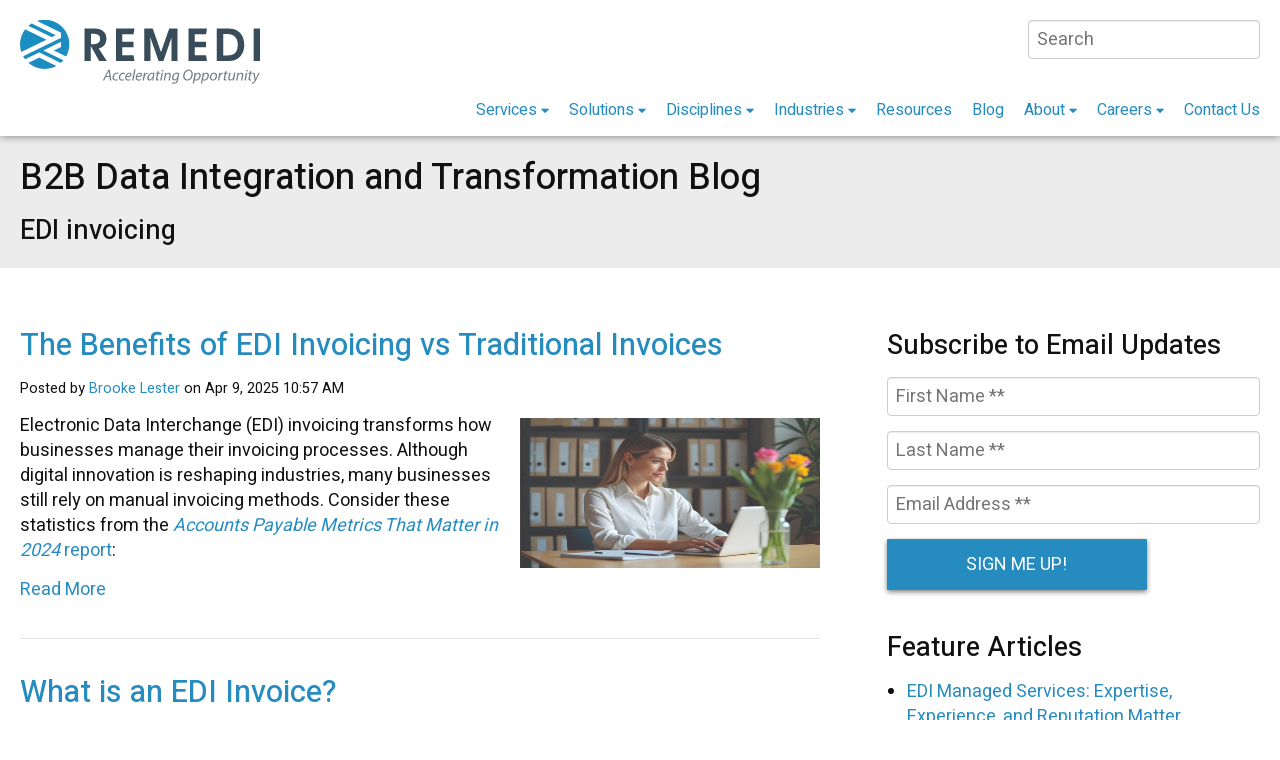

--- FILE ---
content_type: text/html; charset=UTF-8
request_url: https://www.remedi.com/blog/topic/edi-invoicing
body_size: 7720
content:
<!doctype html><!--[if lt IE 7]> <html class="no-js lt-ie9 lt-ie8 lt-ie7" lang="en-us" > <![endif]--><!--[if IE 7]>    <html class="no-js lt-ie9 lt-ie8" lang="en-us" >        <![endif]--><!--[if IE 8]>    <html class="no-js lt-ie9" lang="en-us" >               <![endif]--><!--[if gt IE 8]><!--><html class="no-js" lang="en-us"><!--<![endif]--><head>
    <meta charset="utf-8">
    <meta http-equiv="X-UA-Compatible" content="IE=edge,chrome=1">
    <meta name="author" content="Remedi Electronic Commerce Group">
    <meta name="description" content="EDI invoicing | Blog with topics related to B2B data integration and A2A consulting.">
    <meta name="generator" content="HubSpot">
    <title>B2B Data Integration and Transformation Blog | EDI invoicing</title>
    <link rel="shortcut icon" href="https://www.remedi.com/hubfs/images/logos/R_icon_640px.png">
    
<meta name="viewport" content="width=device-width, initial-scale=1">

    <script src="/hs/hsstatic/jquery-libs/static-1.4/jquery/jquery-1.11.2.js"></script>
<script src="/hs/hsstatic/jquery-libs/static-1.4/jquery-migrate/jquery-migrate-1.2.1.js"></script>
<script>hsjQuery = window['jQuery'];</script>
    <meta property="og:description" content="EDI invoicing | Blog with topics related to B2B data integration and A2A consulting.">
    <meta property="og:title" content="B2B Data Integration and Transformation Blog | EDI invoicing">
    <meta name="twitter:description" content="EDI invoicing | Blog with topics related to B2B data integration and A2A consulting.">
    <meta name="twitter:title" content="B2B Data Integration and Transformation Blog | EDI invoicing">

    

    

    <style>
a.cta_button{-moz-box-sizing:content-box !important;-webkit-box-sizing:content-box !important;box-sizing:content-box !important;vertical-align:middle}.hs-breadcrumb-menu{list-style-type:none;margin:0px 0px 0px 0px;padding:0px 0px 0px 0px}.hs-breadcrumb-menu-item{float:left;padding:10px 0px 10px 10px}.hs-breadcrumb-menu-divider:before{content:'›';padding-left:10px}.hs-featured-image-link{border:0}.hs-featured-image{float:right;margin:0 0 20px 20px;max-width:50%}@media (max-width: 568px){.hs-featured-image{float:none;margin:0;width:100%;max-width:100%}}.hs-screen-reader-text{clip:rect(1px, 1px, 1px, 1px);height:1px;overflow:hidden;position:absolute !important;width:1px}
</style>

<link rel="stylesheet" href="https://www.remedi.com/hubfs/hub_generated/module_assets/1/66618821545/1741269996284/module_Remedi_Search_Input.min.css">

    


    
<!--  Added by GoogleTagManager integration -->
<script>
var _hsp = window._hsp = window._hsp || [];
window.dataLayer = window.dataLayer || [];
function gtag(){dataLayer.push(arguments);}

var useGoogleConsentModeV2 = true;
var waitForUpdateMillis = 1000;



var hsLoadGtm = function loadGtm() {
    if(window._hsGtmLoadOnce) {
      return;
    }

    if (useGoogleConsentModeV2) {

      gtag('set','developer_id.dZTQ1Zm',true);

      gtag('consent', 'default', {
      'ad_storage': 'denied',
      'analytics_storage': 'denied',
      'ad_user_data': 'denied',
      'ad_personalization': 'denied',
      'wait_for_update': waitForUpdateMillis
      });

      _hsp.push(['useGoogleConsentModeV2'])
    }

    (function(w,d,s,l,i){w[l]=w[l]||[];w[l].push({'gtm.start':
    new Date().getTime(),event:'gtm.js'});var f=d.getElementsByTagName(s)[0],
    j=d.createElement(s),dl=l!='dataLayer'?'&l='+l:'';j.async=true;j.src=
    'https://www.googletagmanager.com/gtm.js?id='+i+dl;f.parentNode.insertBefore(j,f);
    })(window,document,'script','dataLayer','GTM-5D9ZQN');

    window._hsGtmLoadOnce = true;
};

_hsp.push(['addPrivacyConsentListener', function(consent){
  if(consent.allowed || (consent.categories && consent.categories.analytics)){
    hsLoadGtm();
  }
}]);

</script>

<!-- /Added by GoogleTagManager integration -->


<!-- Font Awesome icons -->
<link href="//www.remedi.com/hubfs/css/fontawesome-all.min.css" rel='stylesheet' type='text/css'>
<!-- End Font Awesome --> 
<meta property="og:url" content="https://www.remedi.com/blog/topic/edi-invoicing">
<meta property="og:type" content="blog">
<meta name="twitter:card" content="summary">
<link rel="alternate" type="application/rss+xml" href="https://www.remedi.com/blog/rss.xml">
<meta name="twitter:domain" content="www.remedi.com">
<script src="//platform.linkedin.com/in.js" type="text/javascript">
    lang: en_US
</script>

<meta http-equiv="content-language" content="en-us">
<link rel="stylesheet" href="//7052064.fs1.hubspotusercontent-na1.net/hubfs/7052064/hub_generated/template_assets/DEFAULT_ASSET/1763056277929/template_layout.min.css">


<link rel="stylesheet" href="https://www.remedi.com/hubfs/hub_generated/template_assets/1/5640919924/1741260630493/template_jmp-style.css">




</head>
<body class="blog   hs-content-id-183770533138 hs-blog-listing hs-content-path-blog hs-content-name-customer-blog-listing-page hs-blog-name-customer-blog hs-blog-id-316847916" style="">
<!--  Added by GoogleTagManager integration -->
<noscript><iframe src="https://www.googletagmanager.com/ns.html?id=GTM-5D9ZQN" height="0" width="0" style="display:none;visibility:hidden"></iframe></noscript>

<!-- /Added by GoogleTagManager integration -->

    <div class="header-container-wrapper">
    <div class="header-container container-fluid">

<div class="row-fluid-wrapper row-depth-1 row-number-1 ">
<div class="row-fluid ">
<div class="span12 widget-span widget-type-global_group " style="" data-widget-type="global_group" data-x="0" data-w="12">
<div class="" data-global-widget-path="generated_global_groups/66539654756.html"><div class="row-fluid-wrapper row-depth-1 row-number-1 ">
<div class="row-fluid ">
<div class="pad"><div class="header-max-width">
<div class="span12 widget-span widget-type-cell " style="" data-widget-type="cell" data-x="0" data-w="12">

<div class="row-fluid-wrapper row-depth-1 row-number-2 ">
<div class="row-fluid ">
<div class="span9 widget-span widget-type-logo " style="" data-widget-type="logo" data-x="0" data-w="9">
<div class="cell-wrapper layout-widget-wrapper">
<span id="hs_cos_wrapper_module_514563477" class="hs_cos_wrapper hs_cos_wrapper_widget hs_cos_wrapper_type_logo" style="" data-hs-cos-general-type="widget" data-hs-cos-type="logo"><a href="https://www.remedi.com" id="hs-link-module_514563477" style="border-width:0px;border:0px;"><img src="https://www.remedi.com/hubfs/Images/Logos/REMEDI_pos_tag_logo.svg" class="hs-image-widget " height="221" style="height: auto;width:788px;border-width:0px;border:0px;" width="788" alt="" title=""></a></span></div><!--end layout-widget-wrapper -->
</div><!--end widget-span -->
<div class="span3 widget-span widget-type-custom_widget top-right-module" style="" data-widget-type="custom_widget" data-x="9" data-w="3">
<div id="hs_cos_wrapper_module_164521678027229" class="hs_cos_wrapper hs_cos_wrapper_widget hs_cos_wrapper_type_module" style="" data-hs-cos-general-type="widget" data-hs-cos-type="module">

<div class="hs-search-field"> 
    <div class="hs-search-field__bar"> 
      <form action="/search-results">
        
        <input type="text" class="hs-search-field__input" name="term" autocomplete="off" aria-label="Search" placeholder="Search">
        
        
          <input type="hidden" name="type" value="SITE_PAGE">
        
        
        
          <input type="hidden" name="type" value="BLOG_POST">
          <input type="hidden" name="type" value="LISTING_PAGE">
        
        

        
      </form>
    </div>
   <ul class="hs-search-field__suggestions"></ul>
</div></div>

</div><!--end widget-span -->
</div><!--end row-->
</div><!--end row-wrapper -->

<div class="row-fluid-wrapper row-depth-1 row-number-3 ">
<div class="row-fluid ">
<div class="span12 widget-span widget-type-raw_jinja top-right-module" style="" data-widget-type="raw_jinja" data-x="0" data-w="12">
</div><!--end widget-span -->

</div><!--end row-->
</div><!--end row-wrapper -->

</div><!--end widget-span -->
</div></div>
</div><!--end row-->
</div><!--end row-wrapper -->

<div class="row-fluid-wrapper row-depth-1 row-number-4 ">
<div class="row-fluid ">
<div class="custom-menu-primary-wrapper"><div class="pad"><div class="header-max-width">
<div class="span12 widget-span widget-type-menu custom-menu-primary" style="" data-widget-type="menu" data-x="0" data-w="12">
<div class="cell-wrapper layout-widget-wrapper">
<span id="hs_cos_wrapper_module_869869935" class="hs_cos_wrapper hs_cos_wrapper_widget hs_cos_wrapper_type_menu" style="" data-hs-cos-general-type="widget" data-hs-cos-type="menu"><div id="hs_menu_wrapper_module_869869935" class="hs-menu-wrapper active-branch flyouts hs-menu-flow-horizontal" role="navigation" data-sitemap-name="default" data-menu-id="2557506176" aria-label="Navigation Menu">
 <ul role="menu">
  <li class="hs-menu-item hs-menu-depth-1 hs-item-has-children" role="none"><a href="https://www.remedi.com/services" aria-haspopup="true" aria-expanded="false" role="menuitem">Services</a>
   <ul role="menu" class="hs-menu-children-wrapper">
    <li class="hs-menu-item hs-menu-depth-2" role="none"><a href="https://www.remedi.com/integration-and-edi-managed-services" role="menuitem">Managed Services</a></li>
    <li class="hs-menu-item hs-menu-depth-2" role="none"><a href="https://www.remedi.com/integration-and-edi-consulting-and-staffing" role="menuitem">Consulting and Staffing</a></li>
    <li class="hs-menu-item hs-menu-depth-2" role="none"><a href="https://www.remedi.com/available-integration-talent" role="menuitem">Search Available Talent</a></li>
    <li class="hs-menu-item hs-menu-depth-2" role="none"><a href="https://www.remedi.com/integration-and-edi-software-training" role="menuitem">Training</a></li>
    <li class="hs-menu-item hs-menu-depth-2" role="none"><a href="https://www.remedi.com/integration-performance-assessment" role="menuitem">Health Check and Audit</a></li>
   </ul></li>
  <li class="hs-menu-item hs-menu-depth-1 hs-item-has-children" role="none"><a href="https://www.remedi.com/integration-and-edi-software-and-solutions" aria-haspopup="true" aria-expanded="false" role="menuitem">Solutions</a>
   <ul role="menu" class="hs-menu-children-wrapper">
    <li class="hs-menu-item hs-menu-depth-2 hs-item-has-children" role="none"><a href="https://www.remedi.com/remedi-integration-software-and-partners" role="menuitem">B2B Integration Software </a>
     <ul role="menu" class="hs-menu-children-wrapper">
      <li class="hs-menu-item hs-menu-depth-3" role="none"><a href="https://www.remedi.com/edi-visibility-and-analytics" role="menuitem">EDI Visibility</a></li>
      <li class="hs-menu-item hs-menu-depth-3" role="none"><a href="https://www.remedi.com/remedi-framework-for-ibm-b2b-integrator" role="menuitem">Remedi Framework</a></li>
     </ul></li>
    <li class="hs-menu-item hs-menu-depth-2" role="none"><a href="https://www.remedi.com/solutions-remedi-edi-mft-eai-and-api-solution-summaries" role="menuitem">Solution Success Stories </a></li>
   </ul></li>
  <li class="hs-menu-item hs-menu-depth-1 hs-item-has-children" role="none"><a href="https://www.remedi.com/b2b-integration-disciplines-from-remedi" aria-haspopup="true" aria-expanded="false" role="menuitem">Disciplines</a>
   <ul role="menu" class="hs-menu-children-wrapper">
    <li class="hs-menu-item hs-menu-depth-2" role="none"><a href="https://www.remedi.com/everything-starts-with-edi" role="menuitem">EDI</a></li>
    <li class="hs-menu-item hs-menu-depth-2" role="none"><a href="https://www.remedi.com/mft-how-businesses-securely-exchange-files-and-data-at-scale" role="menuitem">MFT</a></li>
    <li class="hs-menu-item hs-menu-depth-2" role="none"><a href="https://www.remedi.com/eai-connects-everyone-and-every-thing" role="menuitem">EAI</a></li>
    <li class="hs-menu-item hs-menu-depth-2" role="none"><a href="https://www.remedi.com/extend-your-reach-with-apis" role="menuitem">APIs</a></li>
   </ul></li>
  <li class="hs-menu-item hs-menu-depth-1 hs-item-has-children" role="none"><a href="https://www.remedi.com/industries-use-b2b-integration-to-meet-customer-expectations" aria-haspopup="true" aria-expanded="false" role="menuitem">Industries</a>
   <ul role="menu" class="hs-menu-children-wrapper">
    <li class="hs-menu-item hs-menu-depth-2" role="none"><a href="https://www.remedi.com/edi-and-b2b-integration-for-logistics-and-transportation" role="menuitem">Logistics and Transportation</a></li>
    <li class="hs-menu-item hs-menu-depth-2" role="none"><a href="https://www.remedi.com/edi-for-food-and-beverage-industry" role="menuitem">Food and Beverage</a></li>
    <li class="hs-menu-item hs-menu-depth-2" role="none"><a href="https://www.remedi.com/edi-for-manufacturers" role="menuitem">Manufacturing</a></li>
    <li class="hs-menu-item hs-menu-depth-2" role="none"><a href="https://www.remedi.com/edi-consulting-for-energy-companies" role="menuitem">Energy</a></li>
    <li class="hs-menu-item hs-menu-depth-2" role="none"><a href="https://www.remedi.com/healthcare-edi-hipaa" role="menuitem">Healthcare</a></li>
   </ul></li>
  <li class="hs-menu-item hs-menu-depth-1" role="none"><a href="https://www.remedi.com/integration-and-edi-resources" role="menuitem">Resources</a></li>
  <li class="hs-menu-item hs-menu-depth-1" role="none"><a href="https://www.remedi.com/blog" role="menuitem">Blog</a></li>
  <li class="hs-menu-item hs-menu-depth-1 hs-item-has-children" role="none"><a href="https://www.remedi.com/mission-vision-values" aria-haspopup="true" aria-expanded="false" role="menuitem">About</a>
   <ul role="menu" class="hs-menu-children-wrapper">
    <li class="hs-menu-item hs-menu-depth-2" role="none"><a href="https://www.remedi.com/mission-vision-values" role="menuitem">About Remedi</a></li>
    <li class="hs-menu-item hs-menu-depth-2" role="none"><a href="https://www.remedi.com/quotes" role="menuitem">Customer Quotes</a></li>
    <li class="hs-menu-item hs-menu-depth-2" role="none"><a href="https://www.remedi.com/faq" role="menuitem">FAQs</a></li>
    <li class="hs-menu-item hs-menu-depth-2" role="none"><a href="https://www.remedi.com/team" role="menuitem">The Remedi Team</a></li>
   </ul></li>
  <li class="hs-menu-item hs-menu-depth-1 hs-item-has-children" role="none"><a href="https://www.remedi.com/careers" aria-haspopup="true" aria-expanded="false" role="menuitem">Careers</a>
   <ul role="menu" class="hs-menu-children-wrapper">
    <li class="hs-menu-item hs-menu-depth-2" role="none"><a href="https://www.remedi.com/career-resources" role="menuitem">Career Resources</a></li>
    <li class="hs-menu-item hs-menu-depth-2" role="none"><a href="https://www.remedi.com/jobs" role="menuitem">Search Available Jobs</a></li>
    <li class="hs-menu-item hs-menu-depth-2" role="none"><a href="https://www.remedi.com/jobs" role="menuitem">Submit Your Resume</a></li>
    <li class="hs-menu-item hs-menu-depth-2" role="none"><a href="https://www.remedi.com/consultant-quotes" role="menuitem">What Consultants Say</a></li>
   </ul></li>
  <li class="hs-menu-item hs-menu-depth-1" role="none"><a href="https://www.remedi.com/contact-remedi" role="menuitem">Contact Us</a></li>
 </ul>
</div></span></div><!--end layout-widget-wrapper -->
</div><!--end widget-span -->
</div></div></div>
</div><!--end row-->
</div><!--end row-wrapper -->
</div>
</div><!--end widget-span -->
</div><!--end row-->
</div><!--end row-wrapper -->

    </div><!--end header -->
</div><!--end header wrapper -->

<div class="body-container-wrapper">
    <div class="body-container container-fluid">

<div class="row-fluid-wrapper row-depth-1 row-number-1 ">
<div class="row-fluid ">
<div class="span12 widget-span widget-type-cell " style="" data-widget-type="cell" data-x="0" data-w="12">

<div class="row-fluid-wrapper row-depth-1 row-number-2 ">
<div class="row-fluid ">
<div class="span12 widget-span widget-type-raw_jinja " style="" data-widget-type="raw_jinja" data-x="0" data-w="12">
<div class="headline-section background-position-center-middle background-color-1 text-color-1 text-shadow-color-1" style=" ">
	<div class="pad">
		<div class="max-width-1280px text-align-left">
			<span>
			<h1>B2B Data Integration and Transformation Blog</h1>
			<h3>EDI invoicing</h3><h3></h3><h3>
			
			</span>
		</div>
	</div>
</div><!--end row-wrapper --></div><!--end widget-span -->

</div><!--end row-->
</div><!--end row-wrapper -->

</div><!--end widget-span -->
</div><!--end row-->
</div><!--end row-wrapper -->

<div class="row-fluid-wrapper row-depth-1 row-number-3 ">
<div class="row-fluid ">
<div class="blog-section-wrapper"><div class="pad"><div class="max-width-1280px">
<div class="span12 widget-span widget-type-cell " style="" data-widget-type="cell" data-x="0" data-w="12">

<div class="row-fluid-wrapper row-depth-1 row-number-4 ">
<div class="row-fluid ">
<div class="span8 widget-span widget-type-cell col1" style="" data-widget-type="cell" data-x="0" data-w="8">

<div class="row-fluid-wrapper row-depth-1 row-number-5 ">
<div class="row-fluid ">
<div class="span12 widget-span widget-type-blog_content " style="" data-widget-type="blog_content" data-x="0" data-w="12">


<div class="blog-section">
    <div class="blog-listing-wrapper cell-wrapper">
        
        <div class="post-listing">
            
            
                
                    <div class="post-item">
                        <div class="post-header">
                            <h2><a href="https://www.remedi.com/blog/the-benefits-of-edi-invoicing">The Benefits of EDI Invoicing vs Traditional Invoices</a></h2>
                            <p id="hubspot-author_data" class="hubspot-editable" data-hubspot-form-id="author_data" data-hubspot-name="Blog Author">
                                <span class="hs-author-label">Posted</span>
                                
                                    by&nbsp;<a class="author-link" href="https://www.remedi.com/blog/author/brooke-lester" rel="me">Brooke Lester</a> 
                                
                                on&nbsp;Apr 9, 2025 10:57 AM
                            </p>
                        </div>
                        
    					<div class="post-body">
							
							
                                <div class="hs-featured-image-wrapper">
							        <a href="https://www.remedi.com/blog/the-benefits-of-edi-invoicing" title="Read: The Benefits of EDI Invoicing vs Traditional Invoices" class="hs-featured-image-link"> 
							            <img src="https://www.remedi.com/hubfs/MediaShowerBlogImages/the-benefits-of-edi-invoicing.jpg" alt="Read: The Benefits of EDI Invoicing vs Traditional Invoices" class="hs-featured-image"> 
						        	</a> 
                                </div>
							
							
							<p>Electronic Data Interchange (EDI) invoicing transforms how businesses manage their invoicing processes. Although digital innovation is reshaping industries, many businesses still rely on manual invoicing methods. Consider these statistics from the <a href="https://www.medius.com/resources/guides-reports/ardent-partners-accounts-payable-metrics-that-matter-in-2024/"><em>Accounts Payable Metrics That Matter in 2024</em> report</a>:</p>
                            <a class="more-link" href="https://www.remedi.com/blog/the-benefits-of-edi-invoicing">Read More</a>
                            
                            
                        </div>
                    </div>
                
            
                
                    <div class="post-item">
                        <div class="post-header">
                            <h2><a href="https://www.remedi.com/blog/what-is-an-edi-invoice">What is an EDI Invoice?</a></h2>
                            <p id="hubspot-author_data" class="hubspot-editable" data-hubspot-form-id="author_data" data-hubspot-name="Blog Author">
                                <span class="hs-author-label">Posted</span>
                                
                                    by&nbsp;<a class="author-link" href="https://www.remedi.com/blog/author/brooke-lester" rel="me">Brooke Lester</a> 
                                
                                on&nbsp;Feb 22, 2023 1:57 PM
                            </p>
                        </div>
                        
    					<div class="post-body">
							
							
                                <div class="hs-featured-image-wrapper">
							        <a href="https://www.remedi.com/blog/what-is-an-edi-invoice" title="Read: What is an EDI Invoice?" class="hs-featured-image-link"> 
							            <img src="https://www.remedi.com/hubfs/MediaShowerBlogImages/What%20is%20an%20EDI%20Invoice%201260x630.jpg" alt="Read: What is an EDI Invoice?" class="hs-featured-image"> 
						        	</a> 
                                </div>
							
							
							<p>Electronic Data Interchange is the secure, real-time exchange of documentation between trading partners. Using EDI for invoicing makes business sense: The highly secure, automated billing method saves time, increases accuracy and gets you paid sooner – with less effort from all involved parties.</p>
                            <a class="more-link" href="https://www.remedi.com/blog/what-is-an-edi-invoice">Read More</a>
                            
                            
                        </div>
                    </div>
                
            
        </div>
        
        <div class="blog-pagination">
            
                <span class="previous-posts-link disabled"><i class="fa fa-chevron-circle-left"></i>&nbsp;Newer</span>
            
                <a class="all-posts-link" href="https://www.remedi.com/blog/all">All&nbsp;Articles</a>
            
                <span class="next-posts-link disabled">Older&nbsp;<i class="fa fa-chevron-circle-right"></i></span>
            
        </div>
        
    </div>
</div>

<script type="text/javascript">
(function(d){
    var f = d.getElementsByTagName('SCRIPT')[0], p = d.createElement('SCRIPT');
    p.type = 'text/javascript';
    p.async = true;
    p.src = 'https://assets.pinterest.com/js/pinit.js';
    f.parentNode.insertBefore(p, f);
}(document));
</script>
</div>

</div><!--end row-->
</div><!--end row-wrapper -->

</div><!--end widget-span -->
<div class="span4 widget-span widget-type-cell col2" style="" data-widget-type="cell" data-x="8" data-w="4">

<div class="row-fluid-wrapper row-depth-1 row-number-6 ">
<div class="row-fluid ">
<div class="span12 widget-span widget-type-blog_subscribe " style="" data-widget-type="blog_subscribe" data-x="0" data-w="12">
<div class="cell-wrapper layout-widget-wrapper">
<span id="hs_cos_wrapper_blog_subscription" class="hs_cos_wrapper hs_cos_wrapper_widget hs_cos_wrapper_type_blog_subscribe" style="" data-hs-cos-general-type="widget" data-hs-cos-type="blog_subscribe"><h3 id="hs_cos_wrapper_blog_subscription_title" class="hs_cos_wrapper form-title" data-hs-cos-general-type="widget_field" data-hs-cos-type="text">Subscribe to Email Updates</h3>

<div id='hs_form_target_blog_subscription_2141'></div>



</span></div><!--end layout-widget-wrapper -->
</div><!--end widget-span -->
</div><!--end row-->
</div><!--end row-wrapper -->

<div class="row-fluid-wrapper row-depth-1 row-number-7 ">
<div class="row-fluid ">
<div class="span12 widget-span widget-type-global_widget " style="" data-widget-type="global_widget" data-x="0" data-w="12">
<div class="cell-wrapper layout-widget-wrapper">
<span id="hs_cos_wrapper_featured_articles_for_sidebar" class="hs_cos_wrapper hs_cos_wrapper_widget hs_cos_wrapper_type_raw_html" style="" data-hs-cos-general-type="widget" data-hs-cos-type="raw_html" data-global-widget-id="5655571388"><div class="cell-wrapper layout-widget-wrapper widget-type-related_posts">
    <span class="hs_cos_wrapper hs_cos_wrapper_widget hs_cos_wrapper_type_post_listing">
        <div class="block">
            <h3>Feature Articles</h3>
            <div class="widget-module">
                <ul>
                    
                    <li class="hs-postlisting-item"><a href="https://www.remedi.com/blog/edi-managed-services">EDI Managed Services: Expertise, Experience, and Reputation Matter
</a></li>
                    <li class="hs-postlisting-item"><a href="https://www.remedi.com/blog/apis-and-edi-stronger-together">APIs and EDI: Stronger Together
</a></li>
                    <li class="hs-postlisting-item"><a href="https://www.remedi.com/blog/integration-as-a-business-model">Integration as a Business Model
</a></li>
                    <li class="hs-postlisting-item"><a href="https://www.remedi.com/blog/3-reasons-b2b-companies-upgrade-to-comprehensive-integration-suites">3 Reasons B2B Companies Upgrade to Comprehensive Integration Suites
</a></li>
                  <li class="hs-postlisting-item"><a href="https://www.remedi.com/blog/edi-conferences">EDI Conferences</a></li>
                </ul>
            </div>
        </div>
    </span>
</div><!--end layout-widget-wrapper --> </span></div><!--end layout-widget-wrapper -->
</div><!--end widget-span -->
</div><!--end row-->
</div><!--end row-wrapper -->

<div class="row-fluid-wrapper row-depth-1 row-number-8 ">
<div class="row-fluid ">
<div class="span12 widget-span widget-type-post_filter " style="" data-widget-type="post_filter" data-x="0" data-w="12">
<div class="cell-wrapper layout-widget-wrapper">
<span id="hs_cos_wrapper_post_filter" class="hs_cos_wrapper hs_cos_wrapper_widget hs_cos_wrapper_type_post_filter" style="" data-hs-cos-general-type="widget" data-hs-cos-type="post_filter"><div class="block">
  <h3>Topics</h3>
  <div class="widget-module">
    <ul>
      
        <li>
          <a href="https://www.remedi.com/blog/topic/api">API <span class="filter-link-count" dir="ltr">(5)</span></a>
        </li>
      
        <li>
          <a href="https://www.remedi.com/blog/topic/b2b-integration-basics">B2B Integration Basics <span class="filter-link-count" dir="ltr">(93)</span></a>
        </li>
      
        <li>
          <a href="https://www.remedi.com/blog/topic/b2b-integration-maturity">B2B Integration Maturity <span class="filter-link-count" dir="ltr">(25)</span></a>
        </li>
      
        <li>
          <a href="https://www.remedi.com/blog/topic/candidate-resources">Candidate Resources <span class="filter-link-count" dir="ltr">(23)</span></a>
        </li>
      
        <li>
          <a href="https://www.remedi.com/blog/topic/cloud-and-web-edi">Cloud and Web EDI <span class="filter-link-count" dir="ltr">(5)</span></a>
        </li>
      
        <li>
          <a href="https://www.remedi.com/blog/topic/consulting">Consulting <span class="filter-link-count" dir="ltr">(10)</span></a>
        </li>
      
        <li>
          <a href="https://www.remedi.com/blog/topic/digital-transformation">Digital Transformation <span class="filter-link-count" dir="ltr">(24)</span></a>
        </li>
      
        <li>
          <a href="https://www.remedi.com/blog/topic/edi">edi <span class="filter-link-count" dir="ltr">(6)</span></a>
        </li>
      
        <li>
          <a href="https://www.remedi.com/blog/topic/edi-and-integration-planning">EDI and Integration Planning <span class="filter-link-count" dir="ltr">(88)</span></a>
        </li>
      
        <li>
          <a href="https://www.remedi.com/blog/topic/edi-conferences">EDI Conferences <span class="filter-link-count" dir="ltr">(2)</span></a>
        </li>
      
        <li style="display:none;">
          <a href="https://www.remedi.com/blog/topic/edi-invoicing">EDI invoicing <span class="filter-link-count" dir="ltr">(2)</span></a>
        </li>
      
        <li style="display:none;">
          <a href="https://www.remedi.com/blog/topic/edi-modernization">EDI Modernization <span class="filter-link-count" dir="ltr">(76)</span></a>
        </li>
      
        <li style="display:none;">
          <a href="https://www.remedi.com/blog/topic/edi-training">EDI Training <span class="filter-link-count" dir="ltr">(10)</span></a>
        </li>
      
        <li style="display:none;">
          <a href="https://www.remedi.com/blog/topic/employee-insights">Employee Insights <span class="filter-link-count" dir="ltr">(6)</span></a>
        </li>
      
        <li style="display:none;">
          <a href="https://www.remedi.com/blog/topic/file-and-data-exchange-security">File and Data Exchange Security <span class="filter-link-count" dir="ltr">(13)</span></a>
        </li>
      
        <li style="display:none;">
          <a href="https://www.remedi.com/blog/topic/healthcare">Healthcare <span class="filter-link-count" dir="ltr">(11)</span></a>
        </li>
      
        <li style="display:none;">
          <a href="https://www.remedi.com/blog/topic/hiring-manager-resources">Hiring Manager Resources <span class="filter-link-count" dir="ltr">(33)</span></a>
        </li>
      
        <li style="display:none;">
          <a href="https://www.remedi.com/blog/topic/infographic">Infographic <span class="filter-link-count" dir="ltr">(4)</span></a>
        </li>
      
        <li style="display:none;">
          <a href="https://www.remedi.com/blog/topic/integration-processes">Integration Processes <span class="filter-link-count" dir="ltr">(41)</span></a>
        </li>
      
        <li style="display:none;">
          <a href="https://www.remedi.com/blog/topic/integration-software">Integration Software <span class="filter-link-count" dir="ltr">(35)</span></a>
        </li>
      
        <li style="display:none;">
          <a href="https://www.remedi.com/blog/topic/integration-software-support-and-upgrades">Integration Software Support and Upgrades <span class="filter-link-count" dir="ltr">(16)</span></a>
        </li>
      
        <li style="display:none;">
          <a href="https://www.remedi.com/blog/topic/managed-edi-services">managed EDI services <span class="filter-link-count" dir="ltr">(7)</span></a>
        </li>
      
        <li style="display:none;">
          <a href="https://www.remedi.com/blog/topic/managed-file-transfer">Managed File Transfer <span class="filter-link-count" dir="ltr">(9)</span></a>
        </li>
      
        <li style="display:none;">
          <a href="https://www.remedi.com/blog/topic/managed-services-and-outsourcing">Managed Services and Outsourcing <span class="filter-link-count" dir="ltr">(26)</span></a>
        </li>
      
        <li style="display:none;">
          <a href="https://www.remedi.com/blog/topic/personnel-management">Personnel Management <span class="filter-link-count" dir="ltr">(20)</span></a>
        </li>
      
        <li style="display:none;">
          <a href="https://www.remedi.com/blog/topic/press-release">Press Release <span class="filter-link-count" dir="ltr">(2)</span></a>
        </li>
      
        <li style="display:none;">
          <a href="https://www.remedi.com/blog/topic/product-announcement">Product Announcement <span class="filter-link-count" dir="ltr">(3)</span></a>
        </li>
      
        <li style="display:none;">
          <a href="https://www.remedi.com/blog/topic/remedi-announcements">REMEDI Announcements <span class="filter-link-count" dir="ltr">(21)</span></a>
        </li>
      
        <li style="display:none;">
          <a href="https://www.remedi.com/blog/topic/remedi-framework-for-b2b-integrator">REMEDI Framework For B2B Integrator <span class="filter-link-count" dir="ltr">(3)</span></a>
        </li>
      
        <li style="display:none;">
          <a href="https://www.remedi.com/blog/topic/remedi-framework-solution-for-b2b-integrator">Remedi Framework Solution for B2B Integrator <span class="filter-link-count" dir="ltr">(1)</span></a>
        </li>
      
        <li style="display:none;">
          <a href="https://www.remedi.com/blog/topic/software-license-management-ilmt">Software License Management &amp; ILMT <span class="filter-link-count" dir="ltr">(1)</span></a>
        </li>
      
        <li style="display:none;">
          <a href="https://www.remedi.com/blog/topic/success-stories">Success Stories <span class="filter-link-count" dir="ltr">(7)</span></a>
        </li>
      
        <li style="display:none;">
          <a href="https://www.remedi.com/blog/topic/supply-chain-edi">Supply Chain EDI <span class="filter-link-count" dir="ltr">(59)</span></a>
        </li>
      
        <li style="display:none;">
          <a href="https://www.remedi.com/blog/topic/video">Video <span class="filter-link-count" dir="ltr">(7)</span></a>
        </li>
      
    </ul>
    
      <a class="filter-expand-link" href="#">see all</a>
    
  </div>
</div>
</span></div><!--end layout-widget-wrapper -->
</div><!--end widget-span -->
</div><!--end row-->
</div><!--end row-wrapper -->

<div class="row-fluid-wrapper row-depth-1 row-number-9 ">
<div class="row-fluid ">
<div class="span12 widget-span widget-type-cta " style="" data-widget-type="cta" data-x="0" data-w="12">
<div class="cell-wrapper layout-widget-wrapper">
<span id="hs_cos_wrapper_module_1518639657185152" class="hs_cos_wrapper hs_cos_wrapper_widget hs_cos_wrapper_type_cta" style="" data-hs-cos-general-type="widget" data-hs-cos-type="cta"></span></div><!--end layout-widget-wrapper -->
</div><!--end widget-span -->
</div><!--end row-->
</div><!--end row-wrapper -->

</div><!--end widget-span -->
</div><!--end row-->
</div><!--end row-wrapper -->

</div><!--end widget-span -->
</div></div></div>
</div><!--end row-->
</div><!--end row-wrapper -->

    </div><!--end body -->
</div><!--end body wrapper -->

<div class="footer-container-wrapper">
    <div class="footer-container container-fluid">

<div class="row-fluid-wrapper row-depth-1 row-number-1 ">
<div class="row-fluid ">
<div class="span12 widget-span widget-type-global_group " style="" data-widget-type="global_group" data-x="0" data-w="12">
<div class="bottom" data-global-widget-path="generated_global_groups/5642123453.html"><div class="row-fluid-wrapper row-depth-1 row-number-1 ">
<div class="row-fluid ">
<div class="footer-section-wrapper"><div class="row-fluid pad"><div class="footer-max-width">
<div class="span12 widget-span widget-type-cell " style="" data-widget-type="cell" data-x="0" data-w="12">

<div class="row-fluid-wrapper row-depth-1 row-number-2 ">
<div class="row-fluid ">
<div class="span3 widget-span widget-type-custom_widget left-column" style="" data-widget-type="custom_widget" data-x="0" data-w="3">
<div id="hs_cos_wrapper_module_15915588888761045" class="hs_cos_wrapper hs_cos_wrapper_widget hs_cos_wrapper_type_module widget-type-linked_image" style="" data-hs-cos-general-type="widget" data-hs-cos-type="module">
    






  



<span id="hs_cos_wrapper_module_15915588888761045_" class="hs_cos_wrapper hs_cos_wrapper_widget hs_cos_wrapper_type_linked_image" style="" data-hs-cos-general-type="widget" data-hs-cos-type="linked_image"><a href="https://www.remedi.com" target="_parent" id="hs-link-module_15915588888761045_" style="border-width:0px;border:0px;"><img src="https://www.remedi.com/hubfs/Images/Logos/REMEDI_revers_logo.svg" class="hs-image-widget " width="271" height="89" style="max-width: 100%; height: auto;" alt="Remedi Electronic Commerce Group" title="Remedi Electronic Commerce Group"></a></span></div>

</div><!--end widget-span -->
<div class="span9 widget-span widget-type-cell right-column" style="" data-widget-type="cell" data-x="3" data-w="9">

<div class="row-fluid-wrapper row-depth-1 row-number-3 ">
<div class="row-fluid ">
<div class="span12 widget-span widget-type-rich_text " style="" data-widget-type="rich_text" data-x="0" data-w="12">
<div class="cell-wrapper layout-widget-wrapper">
<span id="hs_cos_wrapper_module_1519704956819133" class="hs_cos_wrapper hs_cos_wrapper_widget hs_cos_wrapper_type_rich_text" style="" data-hs-cos-general-type="widget" data-hs-cos-type="rich_text"><p>Remedi Electronic Commerce Group<br>(614) 436-4040</p>
<p>96 Northwoods Blvd.<br>Columbus, OH 43235</p></span>
</div><!--end layout-widget-wrapper -->
</div><!--end widget-span -->
</div><!--end row-->
</div><!--end row-wrapper -->

<div class="row-fluid-wrapper row-depth-1 row-number-4 ">
<div class="row-fluid ">
<div class="span12 widget-span widget-type-raw_jinja " style="" data-widget-type="raw_jinja" data-x="0" data-w="12">
<div class="social-connect-color">
<ul>
<li><a class="linkedin" href="https://www.linkedin.com/company/remedi-electronic-commerce-group" title="Connect on LinkedIn"><img src="//www.remedi.com/hubfs/images/ui/social-media-linkedin-white-160pt.svg" alt="Connect on LinkedIn"></a></li>

</ul>
</div></div><!--end widget-span -->

</div><!--end row-->
</div><!--end row-wrapper -->

</div><!--end widget-span -->
</div><!--end row-->
</div><!--end row-wrapper -->

</div><!--end widget-span -->
</div></div></div>
</div><!--end row-->
</div><!--end row-wrapper -->

<div class="row-fluid-wrapper row-depth-1 row-number-5 ">
<div class="row-fluid ">
<div class="span12 widget-span widget-type-raw_jinja back-to-top-wrapper" style="" data-widget-type="raw_jinja" data-x="0" data-w="12">
<div class="back-to-top-circle-btn"><a href="#"><i class="fa fa-angle-up"></i></a></div></div><!--end widget-span -->

</div><!--end row-->
</div><!--end row-wrapper -->

<div class="row-fluid-wrapper row-depth-1 row-number-6 ">
<div class="row-fluid ">
<div class="span12 widget-span widget-type-raw_jinja " style="" data-widget-type="raw_jinja" data-x="0" data-w="12">
<footer class="footer-copyright-section">
    <div class="row-fluid pad">
        <div class="max-width-1280px">
            <span class="hs-footer-company-copyright">Copyright © 1994-2025 Remedi Electronic Commerce Group. All Rights Reserved. <a href="//www.remedi.com/privacy-policy">Privacy Policy</a></span>
        </div>
    </div>
</footer></div><!--end widget-span -->

</div><!--end row-->
</div><!--end row-wrapper -->

<div class="row-fluid-wrapper row-depth-1 row-number-7 ">
<div class="row-fluid ">
<div class="span12 widget-span widget-type-raw_jinja " style="" data-widget-type="raw_jinja" data-x="0" data-w="12">
<!-- Main.js : all custom js -->
<script type="text/javascript" src="https://www.remedi.com/hubfs/hub_generated/template_assets/1/5640925600/1741260633079/template_jmp-main.js"></script>

</div><!--end widget-span -->

</div><!--end row-->
</div><!--end row-wrapper -->
</div>
</div><!--end widget-span -->
</div><!--end row-->
</div><!--end row-wrapper -->

    </div><!--end footer -->
</div><!--end footer wrapper -->

    
<!-- HubSpot performance collection script -->
<script defer src="/hs/hsstatic/content-cwv-embed/static-1.1293/embed.js"></script>
<script>
var hsVars = hsVars || {}; hsVars['language'] = 'en-us';
</script>

<script src="/hs/hsstatic/cos-i18n/static-1.53/bundles/project.js"></script>
<script src="https://www.remedi.com/hubfs/hub_generated/module_assets/1/66618821545/1741269996284/module_Remedi_Search_Input.min.js"></script>
<script src="/hs/hsstatic/keyboard-accessible-menu-flyouts/static-1.17/bundles/project.js"></script>

    <!--[if lte IE 8]>
    <script charset="utf-8" src="https://js.hsforms.net/forms/v2-legacy.js"></script>
    <![endif]-->

<script data-hs-allowed="true" src="/_hcms/forms/v2.js"></script>

  <script data-hs-allowed="true">
      hbspt.forms.create({
          portalId: '272868',
          formId: 'f7fad1cf-1fd9-4a97-924c-ad2d13661266',
          formInstanceId: '2141',
          pageId: '183770533138',
          region: 'na1',
          
          pageName: 'B2B Data Integration and Transformation Blog{% if not request.query_dict.hs_amp %}{% if current_page_num == 0 %} [Full Article List]{% elif current_page_num == 1 %}{% else %} [Page {{ current_page_num }}]{% endif %}{% endif %} | EDI invoicing',
          
          contentType: 'listing-page',
          
          formsBaseUrl: '/_hcms/forms/',
          
          
          inlineMessage: "Thanks for Subscribing!",
          
          css: '',
          target: '#hs_form_target_blog_subscription_2141',
          
          formData: {
            cssClass: 'hs-form stacked'
          }
      });
  </script>



<!-- Start of HubSpot Analytics Code -->
<script type="text/javascript">
var _hsq = _hsq || [];
_hsq.push(["setContentType", "listing-page"]);
_hsq.push(["setCanonicalUrl", "https:\/\/www.remedi.com\/blog\/topic\/edi-invoicing"]);
_hsq.push(["setPageId", "183770533138"]);
_hsq.push(["setContentMetadata", {
    "contentPageId": 183770533138,
    "legacyPageId": "183770533138",
    "contentFolderId": null,
    "contentGroupId": 316847916,
    "abTestId": null,
    "languageVariantId": 183770533138,
    "languageCode": "en-us",
    
    
}]);
</script>

<script type="text/javascript" id="hs-script-loader" async defer src="/hs/scriptloader/272868.js"></script>
<!-- End of HubSpot Analytics Code -->


<script type="text/javascript">
var hsVars = {
    render_id: "8f1e0b42-f619-42de-bad8-ea09b49d6ddb",
    ticks: 1763061094056,
    page_id: 183770533138,
    
    content_group_id: 316847916,
    portal_id: 272868,
    app_hs_base_url: "https://app.hubspot.com",
    cp_hs_base_url: "https://cp.hubspot.com",
    language: "en-us",
    analytics_page_type: "listing-page",
    scp_content_type: "",
    
    analytics_page_id: "183770533138",
    category_id: 7,
    folder_id: 0,
    is_hubspot_user: false
}
</script>


<script defer src="/hs/hsstatic/HubspotToolsMenu/static-1.432/js/index.js"></script>


<div id="fb-root"></div>
  <script>(function(d, s, id) {
  var js, fjs = d.getElementsByTagName(s)[0];
  if (d.getElementById(id)) return;
  js = d.createElement(s); js.id = id;
  js.src = "//connect.facebook.net/en_US/sdk.js#xfbml=1&version=v3.0";
  fjs.parentNode.insertBefore(js, fjs);
 }(document, 'script', 'facebook-jssdk'));</script> <script>!function(d,s,id){var js,fjs=d.getElementsByTagName(s)[0];if(!d.getElementById(id)){js=d.createElement(s);js.id=id;js.src="https://platform.twitter.com/widgets.js";fjs.parentNode.insertBefore(js,fjs);}}(document,"script","twitter-wjs");</script>
 


    
    <!-- Generated by the HubSpot Template Builder - template version 1.03 -->

</body></html>

--- FILE ---
content_type: text/css
request_url: https://www.remedi.com/hubfs/hub_generated/template_assets/1/5640919924/1741260630493/template_jmp-style.css
body_size: 32454
content:
@import url('https://fonts.googleapis.com/css2?family=Heebo:wght@300;400;500;700;800&display=swap');

/* TL 6/7/2020 @import url('https://fonts.googleapis.com/css?family=Open+Sans:400,600,700');
@import url('https://fonts.googleapis.com/css?family=Montserrat:400,700');
@import url('https://fonts.googleapis.com/css?family=Lato:300,400'); */
/**

 * CSS @imports must be at the top of the file.
 * Add them above this section.
 */

/* ==========================================================================
   HS COS Boilerplate v1.5.0
   ========================================================================== */

/*
//cdn2.hubspot.net/hub/7052064/hub_generated/template_assets/1697046829883/hubspot/hubspot_default/shared/responsive/layout.min.css
//cdn2.hubspot.net/hub/7052064/hub_generated/template_assets/1697046826140/hubspot/hubspot_default/shared/responsive/hubtheme-modules_v6.min.css
//cdn2.hubspot.net/hub/7052064/hub_generated/template_assets/1697046831485/hubspot/hubspot_default/shared/responsive/patches.min.css
//cdn2.hubspot.net/hub/7052064/hub_generated/template_assets/1697046832942/hubspot/hubspot_default/shared/responsive/theme-foundation_v5-v1-0.min.css
//cdn2.hubspot.net/hub/7052064/hub_generated/template_assets/1697046823919/hubspot/hubspot_default/shared/responsive/theme-foundation-v1-0.min.css
//cdn2.hubspot.net/hub/7052064/hub_generated/template_assets/1697046821778/hubspot/hubspot_default/shared/responsive/hubtheme-modules.min.css
//cdn2.hubspot.net/hub/272868/hub_generated/template_assets/317449593/1581143364698/Coded_files/Custom/system/css/Hubspot-module-styles.min.css
*/


/* This responsive framework is required for all styles. */
/* Responsive Grid */

.row-fluid {
    width: 100%;
    *zoom: 1;
}

.row-fluid:before, .row-fluid:after {
    display: table;
    content: "";
}

.row-fluid:after {
    clear: both;
}

.row-fluid [class*="span"] {
    display: block;
    float: left;
    width: 100%;
    min-height: 28px;
    margin-left: 2.127659574%;
    *margin-left: 2.0744680846382977%;
    -webkit-box-sizing: border-box;
    -moz-box-sizing: border-box;
    -ms-box-sizing: border-box;
    box-sizing: border-box;
}

.row-fluid [class*="span"]:first-child {
    margin-left: 0;
}

.row-fluid .span12 {
    width: 99.99999998999999%;
    *width: 99.94680850063828%;
}

.row-fluid .span11 {
    width: 91.489361693%;
    *width: 91.4361702036383%;
}

.row-fluid .span10 {
    width: 82.97872339599999%;
    *width: 82.92553190663828%;
}

.row-fluid .span9 {
    width: 74.468085099%;
    *width: 74.4148936096383%;
}

.row-fluid .span8 {
    width: 65.95744680199999%;
    *width: 65.90425531263828%;
}

.row-fluid .span7 {
    width: 57.446808505%;
    *width: 57.3936170156383%;
}

.row-fluid .span6 {
    width: 48.93617020799999%;
    *width: 48.88297871863829%;
}

.row-fluid .span5 {
    width: 40.425531911%;
    *width: 40.3723404216383%;
}

.row-fluid .span4 {
    width: 31.914893614%;
    *width: 31.8617021246383%;
}

.row-fluid .span3 {
    width: 23.404255317%;
    *width: 23.3510638276383%;
}

.row-fluid .span2 {
    width: 14.89361702%;
    *width: 14.8404255306383%;
}

.row-fluid .span1 {
    width: 6.382978723%;
    *width: 6.329787233638298%;
}

.container-fluid {
    *zoom: 1;
}

.container-fluid:before, .container-fluid:after {
    display: table;
    content: "";
}

.container-fluid:after {
    clear: both;
}

@media (max-width: 767px) {
    .row-fluid {
        width: 100%;
    }

    .row-fluid [class*="span"] {
        display: block;
        float: none;
        width: auto;
        margin-left: 0;
    }
}

@media (min-width: 768px) and (max-width: 1139px) {
    .row-fluid {
        width: 100%;
        *zoom: 1;
    }

    .row-fluid:before, .row-fluid:after {
        display: table;
        content: "";
    }

    .row-fluid:after {
        clear: both;
    }

    .row-fluid [class*="span"] {
        display: block;
        float: left;
        width: 100%;
        min-height: 28px;
        margin-left: 2.762430939%;
        *margin-left: 2.709239449638298%;
        -webkit-box-sizing: border-box;
        -moz-box-sizing: border-box;
        -ms-box-sizing: border-box;
        box-sizing: border-box;
    }

    .row-fluid [class*="span"]:first-child {
        margin-left: 0;
    }

    .row-fluid .span12 {
        width: 99.999999993%;
        *width: 99.9468085036383%;
    }

    .row-fluid .span11 {
        width: 91.436464082%;
        *width: 91.38327259263829%;
    }

    .row-fluid .span10 {
        width: 82.87292817100001%;
        *width: 82.8197366816383%;
    }

    .row-fluid .span9 {
        width: 74.30939226%;
        *width: 74.25620077063829%;
    }

    .row-fluid .span8 {
        width: 65.74585634900001%;
        *width: 65.6926648596383%;
    }

    .row-fluid .span7 {
        width: 57.182320438000005%;
        *width: 57.129128948638304%;
    }

    .row-fluid .span6 {
        width: 48.618784527%;
        *width: 48.5655930376383%;
    }

    .row-fluid .span5 {
        width: 40.055248616%;
        *width: 40.0020571266383%;
    }

    .row-fluid .span4 {
        width: 31.491712705%;
        *width: 31.4385212156383%;
    }

    .row-fluid .span3 {
        width: 22.928176794%;
        *width: 22.874985304638297%;
    }

    .row-fluid .span2 {
        width: 14.364640883%;
        *width: 14.311449393638298%;
    }

    .row-fluid .span1 {
        width: 5.801104972%;
        *width: 5.747913482638298%;
    }
}

@media (min-width: 1280px) {
    .row-fluid {
        width: 100%;
        *zoom: 1;
    }

    .row-fluid:before, .row-fluid:after {
        display: table;
        content: "";
    }

    .row-fluid:after {
        clear: both;
    }

    .row-fluid [class*="span"] {
        display: block;
        float: left;
        width: 100%;
        min-height: 28px;
        margin-left: 2.564102564%;
        *margin-left: 2.510911074638298%;
        -webkit-box-sizing: border-box;
        -moz-box-sizing: border-box;
        -ms-box-sizing: border-box;
        box-sizing: border-box;
    }

    .row-fluid [class*="span"]:first-child {
        margin-left: 0;
    }

    .row-fluid .span12 {
        width: 100%;
        *width: 99.94680851063829%;
    }

    .row-fluid .span11 {
        width: 91.45299145300001%;
        *width: 91.3997999636383%;
    }

    .row-fluid .span10 {
        width: 82.905982906%;
        *width: 82.8527914166383%;
    }

    .row-fluid .span9 {
        width: 74.358974359%;
        *width: 74.30578286963829%;
    }

    .row-fluid .span8 {
        width: 65.81196581200001%;
        *width: 65.7587743226383%;
    }

    .row-fluid .span7 {
        width: 57.264957265%;
        *width: 57.2117657756383%;
    }

    .row-fluid .span6 {
        width: 48.717948718%;
        *width: 48.6647572286383%;
    }

    .row-fluid .span5 {
        width: 40.170940171000005%;
        *width: 40.117748681638304%;
    }

    .row-fluid .span4 {
        width: 31.623931624%;
        *width: 31.5707401346383%;
    }

    .row-fluid .span3 {
        width: 23.076923077%;
        *width: 23.0237315876383%;
    }

    .row-fluid .span2 {
        width: 14.529914530000001%;
        *width: 14.4767230406383%;
    }

    .row-fluid .span1 {
        width: 5.982905983%;
        *width: 5.929714493638298%;
    }
}

/* Clearfix */

.clearfix {
    *zoom: 1;
}

.clearfix:before, .clearfix:after {
    display: table;
    content: "";
}

.clearfix:after {
    clear: both;
}

/* Visibilty Classes */

.hide {
    display: none;
}

.show {
    display: block;
}

.invisible {
    visibility: hidden;
}

.hidden {
    display: none;
    visibility: hidden;
}

/* Responsive Visibilty Classes */

.visible-phone {
    display: none !important;
}

.visible-tablet {
    display: none !important;
}

.hidden-desktop {
    display: none !important;
}

@media (max-width: 767px) {
    .visible-phone {
        display: inherit !important;
    }

    .hidden-phone {
        display: none !important;
    }

    .hidden-desktop {
        display: inherit !important;
    }

    .visible-desktop {
        display: none !important;
    }
}

@media (min-width: 768px) and (max-width: 1139px) {
    .visible-tablet {
        display: inherit !important;
    }

    .hidden-tablet {
        display: none !important;
    }

    .hidden-desktop {
        display: inherit !important;
    }

    .visible-desktop {
        display: none !important ;
    }
}
/* Images */
img {
    max-width: 100%;
    height: auto;
    border: 0;
    -ms-interpolation-mode: bicubic;
    vertical-align: bottom; /* Suppress the space beneath the baseline */
}

img.alignRight{
    margin: 0 0 5px 15px;
}

img.alignLeft{
    margin: 0 15px 5px 0;
}

/* Reduces min-height on bootstrap structure */
.row-fluid [class*="span"] { min-height: 1px; }

/* Blog Social Sharing */
.hs-blog-social-share .hs-blog-social-share-list {
  margin: 0;
}
.hs-blog-social-share .hs-blog-social-share-list .hs-blog-social-share-item {
  height: 30px;
}
@media (max-width: 479px){
.hs-blog-social-share .hs-blog-social-share-list .hs-blog-social-share-item:nth-child(2) {
    float: none !important; /* Stack social icons into two rows on phones */
  }
}
.hs-blog-social-share .hs-blog-social-share-list .hs-blog-social-share-item .fb-like > span{
  vertical-align: top !important; /* Aligns Facebook icon with other social media icons */
}

/* Videos */
video {
    max-width: 100%;
    height: auto;
}

/* Date Picker */
#calroot {
    width: 202px !important;
    line-height: normal;
}
#calroot,
#calroot *,
#calroot *:before,
#calroot *:after {
    -webkit-box-sizing: content-box;
    -moz-box-sizing: content-box;
    box-sizing: content-box;
}

#calroot select {
    min-height: 0 !important;
    padding: 1px 2px !important;
    font-family: "Lucida Grande", "Lucida Sans Unicode", "Bitstream Vera Sans", "Trebuchet MS", Verdana, sans-serif !important;
    font-size: 10px !important;
    line-height: 18px !important;
    font-weight: normal !important;
}

#caldays {
    margin-bottom: 4px;
}

/* Embed Container (iFrame, Object, Embed) */
.hs-responsive-embed {
    position: relative;
    height: 0;
    overflow: hidden;
    padding-top: 0;
    padding-left: 0;
    padding-right: 0;
}
.hs-responsive-embed iframe,
.hs-responsive-embed object,
.hs-responsive-embed embed {
    position: absolute;
    top: 0;
    left: 0;
    width: 100%;
    height: 100%;
    border: 0;
}
.hs-responsive-embed,
.hs-responsive-embed.hs-responsive-embed-youtube,
.hs-responsive-embed.hs-responsive-embed-wistia,
.hs-responsive-embed.hs-responsive-embed-vimeo {
    padding-bottom: 56.25%;
}
.hs-responsive-embed.hs-responsive-embed-instagram {
    padding-bottom: 116.01%;
}
.hs-responsive-embed.hs-responsive-embed-pinterest {
    height: auto;
    overflow: visible;
    padding: 0;
}
.hs-responsive-embed.hs-responsive-embed-pinterest iframe {
    position: static;
    width: auto;
    height: auto;
}
iframe[src^="http://www.slideshare.net/slideshow/embed_code/"] {
    width: 100%;
    max-width: 100%;
}
@media (max-width: 568px) {
    iframe {
        max-width: 100%;
    }
}

/* Forms */
textarea,
input[type="text"],
input[type="password"],
input[type="datetime"],
input[type="datetime-local"],
input[type="date"],
input[type="month"],
input[type="time"],
input[type="week"],
input[type="number"],
input[type="email"],
input[type="url"],
input[type="search"],
input[type="tel"],
input[type="color"]
select {
    display: inline-block;
    -webkit-box-sizing: border-box;
    -moz-box-sizing: border-box;
    box-sizing: border-box;
}

/* System Template Forms */
#email-prefs-form .email-edit {
    width: 100% !important;
    max-width: 507px !important;
}
#hs-pwd-widget-password {
    height: auto !important;
}

/* Menus */
.hs-menu-wrapper ul {
    padding: 0;
}

/* Horizontal Menu
   ========================================================================== */

.hs-menu-wrapper.hs-menu-flow-horizontal ul {
    list-style: none;
    margin: 0;
}
.hs-menu-wrapper.hs-menu-flow-horizontal > ul {
    display: inline-block;
}
.hs-menu-wrapper.hs-menu-flow-horizontal > ul:before {
    content: " ";
    display: table;
}
.hs-menu-wrapper.hs-menu-flow-horizontal > ul:after {
    content: " ";
    display: table;
    clear: both;
}
.hs-menu-wrapper.hs-menu-flow-horizontal > ul li.hs-menu-depth-1 {
    float: left;
}
.hs-menu-wrapper.hs-menu-flow-horizontal > ul li a {
    display: inline-block;
}
.hs-menu-wrapper.hs-menu-flow-horizontal > ul li.hs-item-has-children {
    position: relative;
}
.hs-menu-wrapper.hs-menu-flow-horizontal.flyouts > ul li.hs-item-has-children ul.hs-menu-children-wrapper {
    visibility: hidden;
    opacity: 0;
    -webkit-transition: opacity 0.4s;
    position: absolute;
    z-index: 10;
    left: 0;
}
.hs-menu-wrapper.hs-menu-flow-horizontal > ul li.hs-item-has-children ul.hs-menu-children-wrapper li a {
    display: block;
    white-space: nowrap;
}
.hs-menu-wrapper.hs-menu-flow-horizontal.flyouts > ul li.hs-item-has-children ul.hs-menu-children-wrapper li.hs-item-has-children ul.hs-menu-children-wrapper {
    left: 100%;
    top: 0;
}
.hs-menu-wrapper.hs-menu-flow-horizontal.flyouts > ul li.hs-item-has-children:hover > ul.hs-menu-children-wrapper {
    opacity: 1;
    visibility: visible;
}
.row-fluid-wrapper:last-child .hs-menu-wrapper.hs-menu-flow-horizontal > ul {
    margin-bottom: 0;
}
.hs-menu-wrapper.hs-menu-flow-horizontal.hs-menu-show-active-branch {
    position: relative;
}
.hs-menu-wrapper.hs-menu-flow-horizontal.hs-menu-show-active-branch > ul {
    margin-bottom: 0;
}
.hs-menu-wrapper.hs-menu-flow-horizontal.hs-menu-show-active-branch > ul li.hs-item-has-children {
    position: static;
}
.hs-menu-wrapper.hs-menu-flow-horizontal.hs-menu-show-active-branch > ul li.hs-item-has-children ul.hs-menu-children-wrapper {
    display: none;
}
.hs-menu-wrapper.hs-menu-flow-horizontal.hs-menu-show-active-branch > ul li.hs-item-has-children.active-branch > ul.hs-menu-children-wrapper {
    display: block;
    visibility: visible;
    opacity: 1;
}
.hs-menu-wrapper.hs-menu-flow-horizontal.hs-menu-show-active-branch > ul li.hs-item-has-children.active-branch > ul.hs-menu-children-wrapper:before {
    content: " ";
    display: table;
}
.hs-menu-wrapper.hs-menu-flow-horizontal.hs-menu-show-active-branch > ul li.hs-item-has-children.active-branch > ul.hs-menu-children-wrapper:after {
    content: " ";
    display: table;
    clear: both;
}
.hs-menu-wrapper.hs-menu-flow-horizontal.hs-menu-show-active-branch > ul li.hs-item-has-children.active-branch > ul.hs-menu-children-wrapper > li {
    float: left;
}
.hs-menu-wrapper.hs-menu-flow-horizontal.hs-menu-show-active-branch > ul li.hs-item-has-children.active-branch > ul.hs-menu-children-wrapper > li a {
    display: inline-block;
}

/* Vertical Menu
   ========================================================================== */

.hs-menu-wrapper.hs-menu-flow-vertical {
    width: 100%;
}
.hs-menu-wrapper.hs-menu-flow-vertical ul {
    list-style: none;
    margin: 0;
}
.hs-menu-wrapper.hs-menu-flow-vertical li a {
    display: block;
}
.hs-menu-wrapper.hs-menu-flow-vertical > ul {
    margin-bottom: 0;
}
.hs-menu-wrapper.hs-menu-flow-vertical > ul li.hs-menu-depth-1 > a {
    width: auto;
}
.hs-menu-wrapper.hs-menu-flow-vertical > ul li.hs-item-has-children {
    position: relative;
}

/* Flyouts */
.hs-menu-wrapper.hs-menu-flow-vertical.flyouts > ul li.hs-item-has-children ul.hs-menu-children-wrapper {
    visibility: hidden;
    opacity: 0;
    -webkit-transition: opacity 0.4s;
    position: absolute;
    z-index: 10;
    left: 0;
}
.hs-menu-wrapper.hs-menu-flow-vertical > ul li.hs-item-has-children ul.hs-menu-children-wrapper li a {
    display: block;
    white-space: nowrap;
}
.hs-menu-wrapper.hs-menu-flow-vertical.flyouts > ul li.hs-item-has-children ul.hs-menu-children-wrapper {
    left: 100%;
    top: 0;
}
.hs-menu-wrapper.hs-menu-flow-vertical.flyouts > ul li.hs-item-has-children:hover > ul.hs-menu-children-wrapper {
    opacity: 1;
    visibility: visible;
}


@media (max-width: 767px) {
    .hs-menu-wrapper, .hs-menu-wrapper * {
        -webkit-box-sizing: border-box;
        -moz-box-sizing: border-box;
        box-sizing: border-box;
        display: block;
        width: 100%;
    }
    .hs-menu-wrapper.hs-menu-flow-horizontal ul {
        list-style: none;
        margin: 0;
        display: block;
    }
    .hs-menu-wrapper.hs-menu-flow-horizontal > ul {
        display: block;
    }
    .hs-menu-wrapper.hs-menu-flow-horizontal > ul li.hs-menu-depth-1 {
        float: none;
    }
    .hs-menu-wrapper.hs-menu-flow-horizontal > ul li a,
    .hs-menu-wrapper.hs-menu-flow-horizontal > ul li.hs-item-has-children ul.hs-menu-children-wrapper li a,
    .hs-menu-wrapper.hs-menu-flow-horizontal.hs-menu-show-active-branch > ul li.hs-item-has-children.active-branch > ul.hs-menu-children-wrapper > li a {
        display: block;
    }

    /* Stacking Horizontal Nav for Mobile */
    .hs-menu-wrapper.hs-menu-flow-horizontal>ul li.hs-item-has-children ul.hs-menu-children-wrapper {
        visibility: visible !important;
        opacity: 1 !important;
        position: static !important;
    }
    .hs-menu-wrapper.hs-menu-flow-horizontal ul ul ul {
        padding: 0;
    }
    .hs-menu-wrapper.hs-menu-flow-horizontal>ul li.hs-item-has-children ul.hs-menu-children-wrapper li a {
        white-space: normal;
    }

    /* Stacking Vertical Nav for Mobile */
    .hs-menu-wrapper.hs-menu-flow-vertical.flyouts > ul li.hs-item-has-children ul.hs-menu-children-wrapper  {
        position: static;
        opacity: 1;
        visibility: visible;
    }
}

.hs-menu-wrapper.hs-menu-flow-vertical.no-flyouts .hs-menu-children-wrapper {
    visibility: visible;
    opacity: 1;
}
.hs-menu-wrapper.hs-menu-flow-horizontal.no-flyouts > ul li.hs-item-has-children ul.hs-menu-children-wrapper {
    display: block;
    visibility: visible;
    opacity: 1;
}

/* Space Module */
.widget-type-space {
    visibility: hidden;
}

/* Blog Author Section */
.hs-author-social-links {
    display: inline-block;
}
.hs-author-social-links a.hs-author-social-link {
    width: 24px;
    height: 24px;
    border-width: 0px;
    border: 0px;
    line-height: 24px;
    background-size: 24px 24px;
    background-repeat: no-repeat;
    display: inline-block;
    text-indent: -99999px;
}
.hs-author-social-links a.hs-author-social-link.hs-social-facebook {
    background-image: url("//static.hubspot.com/final/img/common/icons/social/facebook-24x24.png");
}
.hs-author-social-links a.hs-author-social-link.hs-social-linkedin {
    background-image: url("//static.hubspot.com/final/img/common/icons/social/linkedin-24x24.png");
}
.hs-author-social-links a.hs-author-social-link.hs-social-twitter {
    background-image: url("//static.hubspot.com/final/img/common/icons/social/twitter-24x24.png");
}
.hs-author-social-links a.hs-author-social-link.hs-social-google-plus {
    background-image: url("//static.hubspot.com/final/img/common/icons/social/googleplus-24x24.png");
}

/*
 * jQuery FlexSlider v2.0
 * http://www.woothemes.com/flexslider/
 *
 * Copyright 2012 WooThemes
 * Free to use under the GPLv2 license.
 * http://www.gnu.org/licenses/gpl-2.0.html
 *
 * Contributing author: Tyler Smith (@mbmufffin)
 */

/* Wrapper */
.hs_cos_wrapper_type_image_slider {
    display: block;
    overflow: hidden
}

/* Browser Resets */
.hs_cos_flex-container a:active,
.hs_cos_flex-slider a:active,
.hs_cos_flex-container a:focus,
.hs_cos_flex-slider a:focus  {outline: none;}
.hs_cos_flex-slides,
.hs_cos_flex-control-nav,
.hs_cos_flex-direction-nav {margin: 0; padding: 0; list-style: none;}

/* FlexSlider Necessary Styles
*********************************/
.hs_cos_flex-slider {margin: 0; padding: 0;}
.hs_cos_flex-slider .hs_cos_flex-slides > li {display: none; -webkit-backface-visibility: hidden; position: relative;} /* Hide the slides before the JS is loaded. Avoids image jumping */
.hs_cos_flex-slider .hs_cos_flex-slides img {width: 100%; display: block; border-radius: 0px;}
.hs_cos_flex-pauseplay span {text-transform: capitalize;}

/* Clearfix for the .hs_cos_flex-slides element */
.hs_cos_flex-slides:after {content: "."; display: block; clear: both; visibility: hidden; line-height: 0; height: 0;}
html[xmlns] .hs_cos_flex-slides {display: block;}
* html .hs_cos_flex-slides {height: 1%;}

/* No JavaScript Fallback */
/* If you are not using another script, such as Modernizr, make sure you
 * include js that eliminates this class on page load */

/* FlexSlider Default Theme
*********************************/
.hs_cos_flex-slider {margin: 0 0 60px; background: #fff; border: 0; position: relative; -webkit-border-radius: 4px; -moz-border-radius: 4px; -o-border-radius: 4px; border-radius: 4px; zoom: 1;}
.hs_cos_flex-viewport {max-height: 2000px; -webkit-transition: all 1s ease; -moz-transition: all 1s ease; transition: all 1s ease;}
.loading .hs_cos_flex-viewport {max-height: 300px;}
.hs_cos_flex-slider .hs_cos_flex-slides {zoom: 1;}

.carousel li {margin-right: 5px}


/* Direction Nav */
.hs_cos_flex-direction-nav {*height: 0;}
.hs_cos_flex-direction-nav a {width: 30px; height: 30px; margin: -20px 0 0; display: block; background: url(http://cdn2.hubspotqa.com/local/hub/124/file-52894-png/bg_direction_nav.png) no-repeat 0 0; position: absolute; top: 50%; z-index: 10; cursor: pointer; text-indent: -9999px; opacity: 0; -webkit-transition: all .3s ease;}
.hs_cos_flex-direction-nav .hs_cos_flex-next {background-position: 100% 0; right: -36px; }
.hs_cos_flex-direction-nav .hs_cos_flex-prev {left: -36px;}
.hs_cos_flex-slider:hover .hs_cos_flex-next {opacity: 0.8; right: 5px;}
.hs_cos_flex-slider:hover .hs_cos_flex-prev {opacity: 0.8; left: 5px;}
.hs_cos_flex-slider:hover .hs_cos_flex-next:hover, .hs_cos_flex-slider:hover .hs_cos_flex-prev:hover {opacity: 1;}
.hs_cos_flex-direction-nav .hs_cos_flex-disabled {opacity: .3!important; filter:alpha(opacity=30); cursor: default;}

/* Direction Nav for the Thumbnail Carousel */
.hs_cos_flex_thumbnavs-direction-nav {
    margin: 0px;
    padding: 0px;
    list-style: none;
    }
.hs_cos_flex_thumbnavs-direction-nav {*height: 0;}
.hs_cos_flex_thumbnavs-direction-nav a {width: 30px; height: 140px; margin: -60px 0 0; display: block; background: url(http://cdn2.hubspotqa.com/local/hub/124/file-52894-png/bg_direction_nav.png) no-repeat 0 40%; position: absolute; top: 50%; z-index: 10; cursor: pointer; text-indent: -9999px; opacity: 1; -webkit-transition: all .3s ease;}
.hs_cos_flex_thumbnavs-direction-nav .hs_cos_flex_thumbnavs-next {background-position: 100% 40%; right: 0px; }
.hs_cos_flex_thumbnavs-direction-nav .hs_cos_flex_thumbnavs-prev {left: 0px;}
.hs-cos-flex-slider-control-panel img { cursor: pointer; }
.hs-cos-flex-slider-control-panel img:hover { opacity:.8; }
.hs-cos-flex-slider-control-panel { margin-top: -30px; }



/* Control Nav */
.hs_cos_flex-control-nav {width: 100%; position: absolute; bottom: -40px; text-align: center;}
.hs_cos_flex-control-nav li {margin: 0 6px; display: inline-block; zoom: 1; *display: inline;}
.hs_cos_flex-control-paging li a {width: 11px; height: 11px; display: block; background: #666; background: rgba(0,0,0,0.5); cursor: pointer; text-indent: -9999px; -webkit-border-radius: 20px; -moz-border-radius: 20px; -o-border-radius: 20px; border-radius: 20px; box-shadow: inset 0 0 3px rgba(0,0,0,0.3);}
.hs_cos_flex-control-paging li a:hover { background: #333; background: rgba(0,0,0,0.7); }
.hs_cos_flex-control-paging li a.hs_cos_flex-active { background: #000; background: rgba(0,0,0,0.9); cursor: default; }

.hs_cos_flex-control-thumbs {margin: 5px 0 0; position: static; overflow: hidden;}
.hs_cos_flex-control-thumbs li {width: 25%; float: left; margin: 0;}
.hs_cos_flex-control-thumbs img {width: 100%; display: block; opacity: .7; cursor: pointer;}
.hs_cos_flex-control-thumbs img:hover {opacity: 1;}
.hs_cos_flex-control-thumbs .hs_cos_flex-active {opacity: 1; cursor: default;}

@media screen and (max-width: 860px) {
  .hs_cos_flex-direction-nav .hs_cos_flex-prev {opacity: 1; left: 0;}
  .hs_cos_flex-direction-nav .hs_cos_flex-next {opacity: 1; right: 0;}
}

.hs_cos_flex-slider .caption {
    background-color: black;
    position: static;
    font-size: 2em;
    line-height: 1.1em;
    color: white;
    padding: 0px 5% 0px 5%;
    width: 100%;
    top: 40%;
    text-align: center;
}

.hs_cos_flex-slider .superimpose .caption {
    color: white;
    font-size: 3em;
    line-height: 1.1em;
    position: absolute;
    padding: 0px 5% 0px 5%;
    width: 90%;
    top: 40%;
    text-align: center;
    background-color: transparent;
}

@media all and (max-width: 400px) {
    .hs_cos_flex-slider .superimpose .caption {
        background-color: black;
        position: static;
        font-size: 2em;
        line-height: 1.1em;
        color: white;
        width: 90%;
        padding: 0px 5% 0px 5%;
        top: 40%;
        text-align: center;
    }
}

.hs_cos_flex-slider h1,
.hs_cos_flex-slider h2,
.hs_cos_flex-slider h3,
.hs_cos_flex-slider h4,
.hs_cos_flex-slider h5,
.hs_cos_flex-slider h6,
.hs_cos_flex-slider p {
    color: white;
}

/* Thumbnail only version of the gallery */
.hs-gallery-thumbnails li {
    display: inline-block;
    margin: 0px;
    padding: 0px;
    margin-right:-4px;
}
.hs-gallery-thumbnails.fixed-height li img {
    max-height: 150px;
    margin: 0px;
    padding: 0px;
    border-width: 0px;
}


/* responsive pre elements */

pre {
    overflow-x: auto;
}

/* responsive pre tables */

table pre {
    white-space: pre-wrap;
}

/* adding minimal spacing for blog comments */
.comment {
    margin: 10px 0 10px 0;
}

/* make sure lines with no whitespace don't interefere with layout */
.hs_cos_wrapper_type_rich_text,
.hs_cos_wrapper_type_text,
.hs_cos_wrapper_type_header,
.hs_cos_wrapper_type_section_header,
.hs_cos_wrapper_type_raw_html,
.hs_cos_wrapper_type_raw_jinja,
.hs_cos_wrapper_type_page_footer {
    word-wrap: break-word;
}
/* These includes are optional, but helpful. */
/* HTML 5 Reset */

article, aside, details, figcaption, figure, footer, header, hgroup, nav, section {
    display: block;
}

audio, canvas, video {
    display: inline-block;
    *display: inline;
    *zoom: 1;
}

audio:not([controls]) {
    display: none;
}

/* Support migrations from wordpress */

.wp-float-left {
    float: left;
    margin: 0 20px 20px 0;
}

.wp-float-right {
    float: right;
    margin: 0 0 20px 20px;
}

/* Responsive Google Maps */

#map_canvas img, .google-maps img {
    max-width: none;
}

/* line height fix for reCaptcha theme */
#recaptcha_table td {line-height: 0;}
.recaptchatable #recaptcha_response_field {min-height: 0;line-height: 12px;}
@charset "UTF-8";

/*!
 * animate.css -http://daneden.me/animate
 * Version - 3.6.0
 * Licensed under the MIT license - http://opensource.org/licenses/MIT
 *
 * Copyright (c) 2018 Daniel Eden
 */

.animated{-webkit-animation-duration:1s;animation-duration:1s;-webkit-animation-fill-mode:both;animation-fill-mode:both}.animated.infinite{-webkit-animation-iteration-count:infinite;animation-iteration-count:infinite}@-webkit-keyframes bounce{0%,20%,53%,80%,to{-webkit-animation-timing-function:cubic-bezier(.215,.61,.355,1);animation-timing-function:cubic-bezier(.215,.61,.355,1);-webkit-transform:translateZ(0);transform:translateZ(0)}40%,43%{-webkit-animation-timing-function:cubic-bezier(.755,.05,.855,.06);animation-timing-function:cubic-bezier(.755,.05,.855,.06);-webkit-transform:translate3d(0,-30px,0);transform:translate3d(0,-30px,0)}70%{-webkit-animation-timing-function:cubic-bezier(.755,.05,.855,.06);animation-timing-function:cubic-bezier(.755,.05,.855,.06);-webkit-transform:translate3d(0,-15px,0);transform:translate3d(0,-15px,0)}90%{-webkit-transform:translate3d(0,-4px,0);transform:translate3d(0,-4px,0)}}@keyframes bounce{0%,20%,53%,80%,to{-webkit-animation-timing-function:cubic-bezier(.215,.61,.355,1);animation-timing-function:cubic-bezier(.215,.61,.355,1);-webkit-transform:translateZ(0);transform:translateZ(0)}40%,43%{-webkit-animation-timing-function:cubic-bezier(.755,.05,.855,.06);animation-timing-function:cubic-bezier(.755,.05,.855,.06);-webkit-transform:translate3d(0,-30px,0);transform:translate3d(0,-30px,0)}70%{-webkit-animation-timing-function:cubic-bezier(.755,.05,.855,.06);animation-timing-function:cubic-bezier(.755,.05,.855,.06);-webkit-transform:translate3d(0,-15px,0);transform:translate3d(0,-15px,0)}90%{-webkit-transform:translate3d(0,-4px,0);transform:translate3d(0,-4px,0)}}.bounce{-webkit-animation-name:bounce;animation-name:bounce;-webkit-transform-origin:center bottom;transform-origin:center bottom}@-webkit-keyframes flash{0%,50%,to{opacity:1}25%,75%{opacity:0}}@keyframes flash{0%,50%,to{opacity:1}25%,75%{opacity:0}}.flash{-webkit-animation-name:flash;animation-name:flash}@-webkit-keyframes pulse{0%{-webkit-transform:scaleX(1);transform:scaleX(1)}50%{-webkit-transform:scale3d(1.05,1.05,1.05);transform:scale3d(1.05,1.05,1.05)}to{-webkit-transform:scaleX(1);transform:scaleX(1)}}@keyframes pulse{0%{-webkit-transform:scaleX(1);transform:scaleX(1)}50%{-webkit-transform:scale3d(1.05,1.05,1.05);transform:scale3d(1.05,1.05,1.05)}to{-webkit-transform:scaleX(1);transform:scaleX(1)}}.pulse{-webkit-animation-name:pulse;animation-name:pulse}@-webkit-keyframes rubberBand{0%{-webkit-transform:scaleX(1);transform:scaleX(1)}30%{-webkit-transform:scale3d(1.25,.75,1);transform:scale3d(1.25,.75,1)}40%{-webkit-transform:scale3d(.75,1.25,1);transform:scale3d(.75,1.25,1)}50%{-webkit-transform:scale3d(1.15,.85,1);transform:scale3d(1.15,.85,1)}65%{-webkit-transform:scale3d(.95,1.05,1);transform:scale3d(.95,1.05,1)}75%{-webkit-transform:scale3d(1.05,.95,1);transform:scale3d(1.05,.95,1)}to{-webkit-transform:scaleX(1);transform:scaleX(1)}}@keyframes rubberBand{0%{-webkit-transform:scaleX(1);transform:scaleX(1)}30%{-webkit-transform:scale3d(1.25,.75,1);transform:scale3d(1.25,.75,1)}40%{-webkit-transform:scale3d(.75,1.25,1);transform:scale3d(.75,1.25,1)}50%{-webkit-transform:scale3d(1.15,.85,1);transform:scale3d(1.15,.85,1)}65%{-webkit-transform:scale3d(.95,1.05,1);transform:scale3d(.95,1.05,1)}75%{-webkit-transform:scale3d(1.05,.95,1);transform:scale3d(1.05,.95,1)}to{-webkit-transform:scaleX(1);transform:scaleX(1)}}.rubberBand{-webkit-animation-name:rubberBand;animation-name:rubberBand}@-webkit-keyframes shake{0%,to{-webkit-transform:translateZ(0);transform:translateZ(0)}10%,30%,50%,70%,90%{-webkit-transform:translate3d(-10px,0,0);transform:translate3d(-10px,0,0)}20%,40%,60%,80%{-webkit-transform:translate3d(10px,0,0);transform:translate3d(10px,0,0)}}@keyframes shake{0%,to{-webkit-transform:translateZ(0);transform:translateZ(0)}10%,30%,50%,70%,90%{-webkit-transform:translate3d(-10px,0,0);transform:translate3d(-10px,0,0)}20%,40%,60%,80%{-webkit-transform:translate3d(10px,0,0);transform:translate3d(10px,0,0)}}.shake{-webkit-animation-name:shake;animation-name:shake}@-webkit-keyframes headShake{0%{-webkit-transform:translateX(0);transform:translateX(0)}6.5%{-webkit-transform:translateX(-6px) rotateY(-9deg);transform:translateX(-6px) rotateY(-9deg)}18.5%{-webkit-transform:translateX(5px) rotateY(7deg);transform:translateX(5px) rotateY(7deg)}31.5%{-webkit-transform:translateX(-3px) rotateY(-5deg);transform:translateX(-3px) rotateY(-5deg)}43.5%{-webkit-transform:translateX(2px) rotateY(3deg);transform:translateX(2px) rotateY(3deg)}50%{-webkit-transform:translateX(0);transform:translateX(0)}}@keyframes headShake{0%{-webkit-transform:translateX(0);transform:translateX(0)}6.5%{-webkit-transform:translateX(-6px) rotateY(-9deg);transform:translateX(-6px) rotateY(-9deg)}18.5%{-webkit-transform:translateX(5px) rotateY(7deg);transform:translateX(5px) rotateY(7deg)}31.5%{-webkit-transform:translateX(-3px) rotateY(-5deg);transform:translateX(-3px) rotateY(-5deg)}43.5%{-webkit-transform:translateX(2px) rotateY(3deg);transform:translateX(2px) rotateY(3deg)}50%{-webkit-transform:translateX(0);transform:translateX(0)}}.headShake{-webkit-animation-timing-function:ease-in-out;animation-timing-function:ease-in-out;-webkit-animation-name:headShake;animation-name:headShake}@-webkit-keyframes swing{20%{-webkit-transform:rotate(15deg);transform:rotate(15deg)}40%{-webkit-transform:rotate(-10deg);transform:rotate(-10deg)}60%{-webkit-transform:rotate(5deg);transform:rotate(5deg)}80%{-webkit-transform:rotate(-5deg);transform:rotate(-5deg)}to{-webkit-transform:rotate(0deg);transform:rotate(0deg)}}@keyframes swing{20%{-webkit-transform:rotate(15deg);transform:rotate(15deg)}40%{-webkit-transform:rotate(-10deg);transform:rotate(-10deg)}60%{-webkit-transform:rotate(5deg);transform:rotate(5deg)}80%{-webkit-transform:rotate(-5deg);transform:rotate(-5deg)}to{-webkit-transform:rotate(0deg);transform:rotate(0deg)}}.swing{-webkit-transform-origin:top center;transform-origin:top center;-webkit-animation-name:swing;animation-name:swing}@-webkit-keyframes tada{0%{-webkit-transform:scaleX(1);transform:scaleX(1)}10%,20%{-webkit-transform:scale3d(.9,.9,.9) rotate(-3deg);transform:scale3d(.9,.9,.9) rotate(-3deg)}30%,50%,70%,90%{-webkit-transform:scale3d(1.1,1.1,1.1) rotate(3deg);transform:scale3d(1.1,1.1,1.1) rotate(3deg)}40%,60%,80%{-webkit-transform:scale3d(1.1,1.1,1.1) rotate(-3deg);transform:scale3d(1.1,1.1,1.1) rotate(-3deg)}to{-webkit-transform:scaleX(1);transform:scaleX(1)}}@keyframes tada{0%{-webkit-transform:scaleX(1);transform:scaleX(1)}10%,20%{-webkit-transform:scale3d(.9,.9,.9) rotate(-3deg);transform:scale3d(.9,.9,.9) rotate(-3deg)}30%,50%,70%,90%{-webkit-transform:scale3d(1.1,1.1,1.1) rotate(3deg);transform:scale3d(1.1,1.1,1.1) rotate(3deg)}40%,60%,80%{-webkit-transform:scale3d(1.1,1.1,1.1) rotate(-3deg);transform:scale3d(1.1,1.1,1.1) rotate(-3deg)}to{-webkit-transform:scaleX(1);transform:scaleX(1)}}.tada{-webkit-animation-name:tada;animation-name:tada}@-webkit-keyframes wobble{0%{-webkit-transform:translateZ(0);transform:translateZ(0)}15%{-webkit-transform:translate3d(-25%,0,0) rotate(-5deg);transform:translate3d(-25%,0,0) rotate(-5deg)}30%{-webkit-transform:translate3d(20%,0,0) rotate(3deg);transform:translate3d(20%,0,0) rotate(3deg)}45%{-webkit-transform:translate3d(-15%,0,0) rotate(-3deg);transform:translate3d(-15%,0,0) rotate(-3deg)}60%{-webkit-transform:translate3d(10%,0,0) rotate(2deg);transform:translate3d(10%,0,0) rotate(2deg)}75%{-webkit-transform:translate3d(-5%,0,0) rotate(-1deg);transform:translate3d(-5%,0,0) rotate(-1deg)}to{-webkit-transform:translateZ(0);transform:translateZ(0)}}@keyframes wobble{0%{-webkit-transform:translateZ(0);transform:translateZ(0)}15%{-webkit-transform:translate3d(-25%,0,0) rotate(-5deg);transform:translate3d(-25%,0,0) rotate(-5deg)}30%{-webkit-transform:translate3d(20%,0,0) rotate(3deg);transform:translate3d(20%,0,0) rotate(3deg)}45%{-webkit-transform:translate3d(-15%,0,0) rotate(-3deg);transform:translate3d(-15%,0,0) rotate(-3deg)}60%{-webkit-transform:translate3d(10%,0,0) rotate(2deg);transform:translate3d(10%,0,0) rotate(2deg)}75%{-webkit-transform:translate3d(-5%,0,0) rotate(-1deg);transform:translate3d(-5%,0,0) rotate(-1deg)}to{-webkit-transform:translateZ(0);transform:translateZ(0)}}.wobble{-webkit-animation-name:wobble;animation-name:wobble}@-webkit-keyframes jello{0%,11.1%,to{-webkit-transform:translateZ(0);transform:translateZ(0)}22.2%{-webkit-transform:skewX(-12.5deg) skewY(-12.5deg);transform:skewX(-12.5deg) skewY(-12.5deg)}33.3%{-webkit-transform:skewX(6.25deg) skewY(6.25deg);transform:skewX(6.25deg) skewY(6.25deg)}44.4%{-webkit-transform:skewX(-3.125deg) skewY(-3.125deg);transform:skewX(-3.125deg) skewY(-3.125deg)}55.5%{-webkit-transform:skewX(1.5625deg) skewY(1.5625deg);transform:skewX(1.5625deg) skewY(1.5625deg)}66.6%{-webkit-transform:skewX(-.78125deg) skewY(-.78125deg);transform:skewX(-.78125deg) skewY(-.78125deg)}77.7%{-webkit-transform:skewX(.390625deg) skewY(.390625deg);transform:skewX(.390625deg) skewY(.390625deg)}88.8%{-webkit-transform:skewX(-.1953125deg) skewY(-.1953125deg);transform:skewX(-.1953125deg) skewY(-.1953125deg)}}@keyframes jello{0%,11.1%,to{-webkit-transform:translateZ(0);transform:translateZ(0)}22.2%{-webkit-transform:skewX(-12.5deg) skewY(-12.5deg);transform:skewX(-12.5deg) skewY(-12.5deg)}33.3%{-webkit-transform:skewX(6.25deg) skewY(6.25deg);transform:skewX(6.25deg) skewY(6.25deg)}44.4%{-webkit-transform:skewX(-3.125deg) skewY(-3.125deg);transform:skewX(-3.125deg) skewY(-3.125deg)}55.5%{-webkit-transform:skewX(1.5625deg) skewY(1.5625deg);transform:skewX(1.5625deg) skewY(1.5625deg)}66.6%{-webkit-transform:skewX(-.78125deg) skewY(-.78125deg);transform:skewX(-.78125deg) skewY(-.78125deg)}77.7%{-webkit-transform:skewX(.390625deg) skewY(.390625deg);transform:skewX(.390625deg) skewY(.390625deg)}88.8%{-webkit-transform:skewX(-.1953125deg) skewY(-.1953125deg);transform:skewX(-.1953125deg) skewY(-.1953125deg)}}.jello{-webkit-animation-name:jello;animation-name:jello;-webkit-transform-origin:center;transform-origin:center}@-webkit-keyframes bounceIn{0%,20%,40%,60%,80%,to{-webkit-animation-timing-function:cubic-bezier(.215,.61,.355,1);animation-timing-function:cubic-bezier(.215,.61,.355,1)}0%{opacity:0;-webkit-transform:scale3d(.3,.3,.3);transform:scale3d(.3,.3,.3)}20%{-webkit-transform:scale3d(1.1,1.1,1.1);transform:scale3d(1.1,1.1,1.1)}40%{-webkit-transform:scale3d(.9,.9,.9);transform:scale3d(.9,.9,.9)}60%{opacity:1;-webkit-transform:scale3d(1.03,1.03,1.03);transform:scale3d(1.03,1.03,1.03)}80%{-webkit-transform:scale3d(.97,.97,.97);transform:scale3d(.97,.97,.97)}to{opacity:1;-webkit-transform:scaleX(1);transform:scaleX(1)}}@keyframes bounceIn{0%,20%,40%,60%,80%,to{-webkit-animation-timing-function:cubic-bezier(.215,.61,.355,1);animation-timing-function:cubic-bezier(.215,.61,.355,1)}0%{opacity:0;-webkit-transform:scale3d(.3,.3,.3);transform:scale3d(.3,.3,.3)}20%{-webkit-transform:scale3d(1.1,1.1,1.1);transform:scale3d(1.1,1.1,1.1)}40%{-webkit-transform:scale3d(.9,.9,.9);transform:scale3d(.9,.9,.9)}60%{opacity:1;-webkit-transform:scale3d(1.03,1.03,1.03);transform:scale3d(1.03,1.03,1.03)}80%{-webkit-transform:scale3d(.97,.97,.97);transform:scale3d(.97,.97,.97)}to{opacity:1;-webkit-transform:scaleX(1);transform:scaleX(1)}}.bounceIn{-webkit-animation-duration:.75s;animation-duration:.75s;-webkit-animation-name:bounceIn;animation-name:bounceIn}@-webkit-keyframes bounceInDown{0%,60%,75%,90%,to{-webkit-animation-timing-function:cubic-bezier(.215,.61,.355,1);animation-timing-function:cubic-bezier(.215,.61,.355,1)}0%{opacity:0;-webkit-transform:translate3d(0,-3000px,0);transform:translate3d(0,-3000px,0)}60%{opacity:1;-webkit-transform:translate3d(0,25px,0);transform:translate3d(0,25px,0)}75%{-webkit-transform:translate3d(0,-10px,0);transform:translate3d(0,-10px,0)}90%{-webkit-transform:translate3d(0,5px,0);transform:translate3d(0,5px,0)}to{-webkit-transform:translateZ(0);transform:translateZ(0)}}@keyframes bounceInDown{0%,60%,75%,90%,to{-webkit-animation-timing-function:cubic-bezier(.215,.61,.355,1);animation-timing-function:cubic-bezier(.215,.61,.355,1)}0%{opacity:0;-webkit-transform:translate3d(0,-3000px,0);transform:translate3d(0,-3000px,0)}60%{opacity:1;-webkit-transform:translate3d(0,25px,0);transform:translate3d(0,25px,0)}75%{-webkit-transform:translate3d(0,-10px,0);transform:translate3d(0,-10px,0)}90%{-webkit-transform:translate3d(0,5px,0);transform:translate3d(0,5px,0)}to{-webkit-transform:translateZ(0);transform:translateZ(0)}}.bounceInDown{-webkit-animation-name:bounceInDown;animation-name:bounceInDown}@-webkit-keyframes bounceInLeft{0%,60%,75%,90%,to{-webkit-animation-timing-function:cubic-bezier(.215,.61,.355,1);animation-timing-function:cubic-bezier(.215,.61,.355,1)}0%{opacity:0;-webkit-transform:translate3d(-3000px,0,0);transform:translate3d(-3000px,0,0)}60%{opacity:1;-webkit-transform:translate3d(25px,0,0);transform:translate3d(25px,0,0)}75%{-webkit-transform:translate3d(-10px,0,0);transform:translate3d(-10px,0,0)}90%{-webkit-transform:translate3d(5px,0,0);transform:translate3d(5px,0,0)}to{-webkit-transform:translateZ(0);transform:translateZ(0)}}@keyframes bounceInLeft{0%,60%,75%,90%,to{-webkit-animation-timing-function:cubic-bezier(.215,.61,.355,1);animation-timing-function:cubic-bezier(.215,.61,.355,1)}0%{opacity:0;-webkit-transform:translate3d(-3000px,0,0);transform:translate3d(-3000px,0,0)}60%{opacity:1;-webkit-transform:translate3d(25px,0,0);transform:translate3d(25px,0,0)}75%{-webkit-transform:translate3d(-10px,0,0);transform:translate3d(-10px,0,0)}90%{-webkit-transform:translate3d(5px,0,0);transform:translate3d(5px,0,0)}to{-webkit-transform:translateZ(0);transform:translateZ(0)}}.bounceInLeft{-webkit-animation-name:bounceInLeft;animation-name:bounceInLeft}@-webkit-keyframes bounceInRight{0%,60%,75%,90%,to{-webkit-animation-timing-function:cubic-bezier(.215,.61,.355,1);animation-timing-function:cubic-bezier(.215,.61,.355,1)}0%{opacity:0;-webkit-transform:translate3d(3000px,0,0);transform:translate3d(3000px,0,0)}60%{opacity:1;-webkit-transform:translate3d(-25px,0,0);transform:translate3d(-25px,0,0)}75%{-webkit-transform:translate3d(10px,0,0);transform:translate3d(10px,0,0)}90%{-webkit-transform:translate3d(-5px,0,0);transform:translate3d(-5px,0,0)}to{-webkit-transform:translateZ(0);transform:translateZ(0)}}@keyframes bounceInRight{0%,60%,75%,90%,to{-webkit-animation-timing-function:cubic-bezier(.215,.61,.355,1);animation-timing-function:cubic-bezier(.215,.61,.355,1)}0%{opacity:0;-webkit-transform:translate3d(3000px,0,0);transform:translate3d(3000px,0,0)}60%{opacity:1;-webkit-transform:translate3d(-25px,0,0);transform:translate3d(-25px,0,0)}75%{-webkit-transform:translate3d(10px,0,0);transform:translate3d(10px,0,0)}90%{-webkit-transform:translate3d(-5px,0,0);transform:translate3d(-5px,0,0)}to{-webkit-transform:translateZ(0);transform:translateZ(0)}}.bounceInRight{-webkit-animation-name:bounceInRight;animation-name:bounceInRight}@-webkit-keyframes bounceInUp{0%,60%,75%,90%,to{-webkit-animation-timing-function:cubic-bezier(.215,.61,.355,1);animation-timing-function:cubic-bezier(.215,.61,.355,1)}0%{opacity:0;-webkit-transform:translate3d(0,3000px,0);transform:translate3d(0,3000px,0)}60%{opacity:1;-webkit-transform:translate3d(0,-20px,0);transform:translate3d(0,-20px,0)}75%{-webkit-transform:translate3d(0,10px,0);transform:translate3d(0,10px,0)}90%{-webkit-transform:translate3d(0,-5px,0);transform:translate3d(0,-5px,0)}to{-webkit-transform:translateZ(0);transform:translateZ(0)}}@keyframes bounceInUp{0%,60%,75%,90%,to{-webkit-animation-timing-function:cubic-bezier(.215,.61,.355,1);animation-timing-function:cubic-bezier(.215,.61,.355,1)}0%{opacity:0;-webkit-transform:translate3d(0,3000px,0);transform:translate3d(0,3000px,0)}60%{opacity:1;-webkit-transform:translate3d(0,-20px,0);transform:translate3d(0,-20px,0)}75%{-webkit-transform:translate3d(0,10px,0);transform:translate3d(0,10px,0)}90%{-webkit-transform:translate3d(0,-5px,0);transform:translate3d(0,-5px,0)}to{-webkit-transform:translateZ(0);transform:translateZ(0)}}.bounceInUp{-webkit-animation-name:bounceInUp;animation-name:bounceInUp}@-webkit-keyframes bounceOut{20%{-webkit-transform:scale3d(.9,.9,.9);transform:scale3d(.9,.9,.9)}50%,55%{opacity:1;-webkit-transform:scale3d(1.1,1.1,1.1);transform:scale3d(1.1,1.1,1.1)}to{opacity:0;-webkit-transform:scale3d(.3,.3,.3);transform:scale3d(.3,.3,.3)}}@keyframes bounceOut{20%{-webkit-transform:scale3d(.9,.9,.9);transform:scale3d(.9,.9,.9)}50%,55%{opacity:1;-webkit-transform:scale3d(1.1,1.1,1.1);transform:scale3d(1.1,1.1,1.1)}to{opacity:0;-webkit-transform:scale3d(.3,.3,.3);transform:scale3d(.3,.3,.3)}}.bounceOut{-webkit-animation-duration:.75s;animation-duration:.75s;-webkit-animation-name:bounceOut;animation-name:bounceOut}@-webkit-keyframes bounceOutDown{20%{-webkit-transform:translate3d(0,10px,0);transform:translate3d(0,10px,0)}40%,45%{opacity:1;-webkit-transform:translate3d(0,-20px,0);transform:translate3d(0,-20px,0)}to{opacity:0;-webkit-transform:translate3d(0,2000px,0);transform:translate3d(0,2000px,0)}}@keyframes bounceOutDown{20%{-webkit-transform:translate3d(0,10px,0);transform:translate3d(0,10px,0)}40%,45%{opacity:1;-webkit-transform:translate3d(0,-20px,0);transform:translate3d(0,-20px,0)}to{opacity:0;-webkit-transform:translate3d(0,2000px,0);transform:translate3d(0,2000px,0)}}.bounceOutDown{-webkit-animation-name:bounceOutDown;animation-name:bounceOutDown}@-webkit-keyframes bounceOutLeft{20%{opacity:1;-webkit-transform:translate3d(20px,0,0);transform:translate3d(20px,0,0)}to{opacity:0;-webkit-transform:translate3d(-2000px,0,0);transform:translate3d(-2000px,0,0)}}@keyframes bounceOutLeft{20%{opacity:1;-webkit-transform:translate3d(20px,0,0);transform:translate3d(20px,0,0)}to{opacity:0;-webkit-transform:translate3d(-2000px,0,0);transform:translate3d(-2000px,0,0)}}.bounceOutLeft{-webkit-animation-name:bounceOutLeft;animation-name:bounceOutLeft}@-webkit-keyframes bounceOutRight{20%{opacity:1;-webkit-transform:translate3d(-20px,0,0);transform:translate3d(-20px,0,0)}to{opacity:0;-webkit-transform:translate3d(2000px,0,0);transform:translate3d(2000px,0,0)}}@keyframes bounceOutRight{20%{opacity:1;-webkit-transform:translate3d(-20px,0,0);transform:translate3d(-20px,0,0)}to{opacity:0;-webkit-transform:translate3d(2000px,0,0);transform:translate3d(2000px,0,0)}}.bounceOutRight{-webkit-animation-name:bounceOutRight;animation-name:bounceOutRight}@-webkit-keyframes bounceOutUp{20%{-webkit-transform:translate3d(0,-10px,0);transform:translate3d(0,-10px,0)}40%,45%{opacity:1;-webkit-transform:translate3d(0,20px,0);transform:translate3d(0,20px,0)}to{opacity:0;-webkit-transform:translate3d(0,-2000px,0);transform:translate3d(0,-2000px,0)}}@keyframes bounceOutUp{20%{-webkit-transform:translate3d(0,-10px,0);transform:translate3d(0,-10px,0)}40%,45%{opacity:1;-webkit-transform:translate3d(0,20px,0);transform:translate3d(0,20px,0)}to{opacity:0;-webkit-transform:translate3d(0,-2000px,0);transform:translate3d(0,-2000px,0)}}.bounceOutUp{-webkit-animation-name:bounceOutUp;animation-name:bounceOutUp}@-webkit-keyframes fadeIn{0%{opacity:0}to{opacity:1}}@keyframes fadeIn{0%{opacity:0}to{opacity:1}}.fadeIn{-webkit-animation-name:fadeIn;animation-name:fadeIn}@-webkit-keyframes fadeInDown{0%{opacity:0;-webkit-transform:translate3d(0,-100%,0);transform:translate3d(0,-100%,0)}to{opacity:1;-webkit-transform:translateZ(0);transform:translateZ(0)}}@keyframes fadeInDown{0%{opacity:0;-webkit-transform:translate3d(0,-100%,0);transform:translate3d(0,-100%,0)}to{opacity:1;-webkit-transform:translateZ(0);transform:translateZ(0)}}.fadeInDown{-webkit-animation-name:fadeInDown;animation-name:fadeInDown}@-webkit-keyframes fadeInDownBig{0%{opacity:0;-webkit-transform:translate3d(0,-2000px,0);transform:translate3d(0,-2000px,0)}to{opacity:1;-webkit-transform:translateZ(0);transform:translateZ(0)}}@keyframes fadeInDownBig{0%{opacity:0;-webkit-transform:translate3d(0,-2000px,0);transform:translate3d(0,-2000px,0)}to{opacity:1;-webkit-transform:translateZ(0);transform:translateZ(0)}}.fadeInDownBig{-webkit-animation-name:fadeInDownBig;animation-name:fadeInDownBig}@-webkit-keyframes fadeInLeft{0%{opacity:0;-webkit-transform:translate3d(-100%,0,0);transform:translate3d(-100%,0,0)}to{opacity:1;-webkit-transform:translateZ(0);transform:translateZ(0)}}@keyframes fadeInLeft{0%{opacity:0;-webkit-transform:translate3d(-100%,0,0);transform:translate3d(-100%,0,0)}to{opacity:1;-webkit-transform:translateZ(0);transform:translateZ(0)}}.fadeInLeft{-webkit-animation-name:fadeInLeft;animation-name:fadeInLeft}@-webkit-keyframes fadeInLeftBig{0%{opacity:0;-webkit-transform:translate3d(-2000px,0,0);transform:translate3d(-2000px,0,0)}to{opacity:1;-webkit-transform:translateZ(0);transform:translateZ(0)}}@keyframes fadeInLeftBig{0%{opacity:0;-webkit-transform:translate3d(-2000px,0,0);transform:translate3d(-2000px,0,0)}to{opacity:1;-webkit-transform:translateZ(0);transform:translateZ(0)}}.fadeInLeftBig{-webkit-animation-name:fadeInLeftBig;animation-name:fadeInLeftBig}@-webkit-keyframes fadeInRight{0%{opacity:0;-webkit-transform:translate3d(100%,0,0);transform:translate3d(100%,0,0)}to{opacity:1;-webkit-transform:translateZ(0);transform:translateZ(0)}}@keyframes fadeInRight{0%{opacity:0;-webkit-transform:translate3d(100%,0,0);transform:translate3d(100%,0,0)}to{opacity:1;-webkit-transform:translateZ(0);transform:translateZ(0)}}.fadeInRight{-webkit-animation-name:fadeInRight;animation-name:fadeInRight}@-webkit-keyframes fadeInRightBig{0%{opacity:0;-webkit-transform:translate3d(2000px,0,0);transform:translate3d(2000px,0,0)}to{opacity:1;-webkit-transform:translateZ(0);transform:translateZ(0)}}@keyframes fadeInRightBig{0%{opacity:0;-webkit-transform:translate3d(2000px,0,0);transform:translate3d(2000px,0,0)}to{opacity:1;-webkit-transform:translateZ(0);transform:translateZ(0)}}.fadeInRightBig{-webkit-animation-name:fadeInRightBig;animation-name:fadeInRightBig}@-webkit-keyframes fadeInUp{0%{opacity:0;-webkit-transform:translate3d(0,100%,0);transform:translate3d(0,100%,0)}to{opacity:1;-webkit-transform:translateZ(0);transform:translateZ(0)}}@keyframes fadeInUp{0%{opacity:0;-webkit-transform:translate3d(0,100%,0);transform:translate3d(0,100%,0)}to{opacity:1;-webkit-transform:translateZ(0);transform:translateZ(0)}}.fadeInUp{-webkit-animation-name:fadeInUp;animation-name:fadeInUp}@-webkit-keyframes fadeInUpBig{0%{opacity:0;-webkit-transform:translate3d(0,2000px,0);transform:translate3d(0,2000px,0)}to{opacity:1;-webkit-transform:translateZ(0);transform:translateZ(0)}}@keyframes fadeInUpBig{0%{opacity:0;-webkit-transform:translate3d(0,2000px,0);transform:translate3d(0,2000px,0)}to{opacity:1;-webkit-transform:translateZ(0);transform:translateZ(0)}}.fadeInUpBig{-webkit-animation-name:fadeInUpBig;animation-name:fadeInUpBig}@-webkit-keyframes fadeOut{0%{opacity:1}to{opacity:0}}@keyframes fadeOut{0%{opacity:1}to{opacity:0}}.fadeOut{-webkit-animation-name:fadeOut;animation-name:fadeOut}@-webkit-keyframes fadeOutDown{0%{opacity:1}to{opacity:0;-webkit-transform:translate3d(0,100%,0);transform:translate3d(0,100%,0)}}@keyframes fadeOutDown{0%{opacity:1}to{opacity:0;-webkit-transform:translate3d(0,100%,0);transform:translate3d(0,100%,0)}}.fadeOutDown{-webkit-animation-name:fadeOutDown;animation-name:fadeOutDown}@-webkit-keyframes fadeOutDownBig{0%{opacity:1}to{opacity:0;-webkit-transform:translate3d(0,2000px,0);transform:translate3d(0,2000px,0)}}@keyframes fadeOutDownBig{0%{opacity:1}to{opacity:0;-webkit-transform:translate3d(0,2000px,0);transform:translate3d(0,2000px,0)}}.fadeOutDownBig{-webkit-animation-name:fadeOutDownBig;animation-name:fadeOutDownBig}@-webkit-keyframes fadeOutLeft{0%{opacity:1}to{opacity:0;-webkit-transform:translate3d(-100%,0,0);transform:translate3d(-100%,0,0)}}@keyframes fadeOutLeft{0%{opacity:1}to{opacity:0;-webkit-transform:translate3d(-100%,0,0);transform:translate3d(-100%,0,0)}}.fadeOutLeft{-webkit-animation-name:fadeOutLeft;animation-name:fadeOutLeft}@-webkit-keyframes fadeOutLeftBig{0%{opacity:1}to{opacity:0;-webkit-transform:translate3d(-2000px,0,0);transform:translate3d(-2000px,0,0)}}@keyframes fadeOutLeftBig{0%{opacity:1}to{opacity:0;-webkit-transform:translate3d(-2000px,0,0);transform:translate3d(-2000px,0,0)}}.fadeOutLeftBig{-webkit-animation-name:fadeOutLeftBig;animation-name:fadeOutLeftBig}@-webkit-keyframes fadeOutRight{0%{opacity:1}to{opacity:0;-webkit-transform:translate3d(100%,0,0);transform:translate3d(100%,0,0)}}@keyframes fadeOutRight{0%{opacity:1}to{opacity:0;-webkit-transform:translate3d(100%,0,0);transform:translate3d(100%,0,0)}}.fadeOutRight{-webkit-animation-name:fadeOutRight;animation-name:fadeOutRight}@-webkit-keyframes fadeOutRightBig{0%{opacity:1}to{opacity:0;-webkit-transform:translate3d(2000px,0,0);transform:translate3d(2000px,0,0)}}@keyframes fadeOutRightBig{0%{opacity:1}to{opacity:0;-webkit-transform:translate3d(2000px,0,0);transform:translate3d(2000px,0,0)}}.fadeOutRightBig{-webkit-animation-name:fadeOutRightBig;animation-name:fadeOutRightBig}@-webkit-keyframes fadeOutUp{0%{opacity:1}to{opacity:0;-webkit-transform:translate3d(0,-100%,0);transform:translate3d(0,-100%,0)}}@keyframes fadeOutUp{0%{opacity:1}to{opacity:0;-webkit-transform:translate3d(0,-100%,0);transform:translate3d(0,-100%,0)}}.fadeOutUp{-webkit-animation-name:fadeOutUp;animation-name:fadeOutUp}@-webkit-keyframes fadeOutUpBig{0%{opacity:1}to{opacity:0;-webkit-transform:translate3d(0,-2000px,0);transform:translate3d(0,-2000px,0)}}@keyframes fadeOutUpBig{0%{opacity:1}to{opacity:0;-webkit-transform:translate3d(0,-2000px,0);transform:translate3d(0,-2000px,0)}}.fadeOutUpBig{-webkit-animation-name:fadeOutUpBig;animation-name:fadeOutUpBig}@-webkit-keyframes flip{0%{-webkit-transform:perspective(400px) rotateY(-1turn);transform:perspective(400px) rotateY(-1turn);-webkit-animation-timing-function:ease-out;animation-timing-function:ease-out}40%{-webkit-transform:perspective(400px) translateZ(150px) rotateY(-190deg);transform:perspective(400px) translateZ(150px) rotateY(-190deg);-webkit-animation-timing-function:ease-out;animation-timing-function:ease-out}50%{-webkit-transform:perspective(400px) translateZ(150px) rotateY(-170deg);transform:perspective(400px) translateZ(150px) rotateY(-170deg);-webkit-animation-timing-function:ease-in;animation-timing-function:ease-in}80%{-webkit-transform:perspective(400px) scale3d(.95,.95,.95);transform:perspective(400px) scale3d(.95,.95,.95);-webkit-animation-timing-function:ease-in;animation-timing-function:ease-in}to{-webkit-transform:perspective(400px);transform:perspective(400px);-webkit-animation-timing-function:ease-in;animation-timing-function:ease-in}}@keyframes flip{0%{-webkit-transform:perspective(400px) rotateY(-1turn);transform:perspective(400px) rotateY(-1turn);-webkit-animation-timing-function:ease-out;animation-timing-function:ease-out}40%{-webkit-transform:perspective(400px) translateZ(150px) rotateY(-190deg);transform:perspective(400px) translateZ(150px) rotateY(-190deg);-webkit-animation-timing-function:ease-out;animation-timing-function:ease-out}50%{-webkit-transform:perspective(400px) translateZ(150px) rotateY(-170deg);transform:perspective(400px) translateZ(150px) rotateY(-170deg);-webkit-animation-timing-function:ease-in;animation-timing-function:ease-in}80%{-webkit-transform:perspective(400px) scale3d(.95,.95,.95);transform:perspective(400px) scale3d(.95,.95,.95);-webkit-animation-timing-function:ease-in;animation-timing-function:ease-in}to{-webkit-transform:perspective(400px);transform:perspective(400px);-webkit-animation-timing-function:ease-in;animation-timing-function:ease-in}}.animated.flip{-webkit-backface-visibility:visible;backface-visibility:visible;-webkit-animation-name:flip;animation-name:flip}@-webkit-keyframes flipInX{0%{-webkit-transform:perspective(400px) rotateX(90deg);transform:perspective(400px) rotateX(90deg);-webkit-animation-timing-function:ease-in;animation-timing-function:ease-in;opacity:0}40%{-webkit-transform:perspective(400px) rotateX(-20deg);transform:perspective(400px) rotateX(-20deg);-webkit-animation-timing-function:ease-in;animation-timing-function:ease-in}60%{-webkit-transform:perspective(400px) rotateX(10deg);transform:perspective(400px) rotateX(10deg);opacity:1}80%{-webkit-transform:perspective(400px) rotateX(-5deg);transform:perspective(400px) rotateX(-5deg)}to{-webkit-transform:perspective(400px);transform:perspective(400px)}}@keyframes flipInX{0%{-webkit-transform:perspective(400px) rotateX(90deg);transform:perspective(400px) rotateX(90deg);-webkit-animation-timing-function:ease-in;animation-timing-function:ease-in;opacity:0}40%{-webkit-transform:perspective(400px) rotateX(-20deg);transform:perspective(400px) rotateX(-20deg);-webkit-animation-timing-function:ease-in;animation-timing-function:ease-in}60%{-webkit-transform:perspective(400px) rotateX(10deg);transform:perspective(400px) rotateX(10deg);opacity:1}80%{-webkit-transform:perspective(400px) rotateX(-5deg);transform:perspective(400px) rotateX(-5deg)}to{-webkit-transform:perspective(400px);transform:perspective(400px)}}.flipInX{-webkit-backface-visibility:visible!important;backface-visibility:visible!important;-webkit-animation-name:flipInX;animation-name:flipInX}@-webkit-keyframes flipInY{0%{-webkit-transform:perspective(400px) rotateY(90deg);transform:perspective(400px) rotateY(90deg);-webkit-animation-timing-function:ease-in;animation-timing-function:ease-in;opacity:0}40%{-webkit-transform:perspective(400px) rotateY(-20deg);transform:perspective(400px) rotateY(-20deg);-webkit-animation-timing-function:ease-in;animation-timing-function:ease-in}60%{-webkit-transform:perspective(400px) rotateY(10deg);transform:perspective(400px) rotateY(10deg);opacity:1}80%{-webkit-transform:perspective(400px) rotateY(-5deg);transform:perspective(400px) rotateY(-5deg)}to{-webkit-transform:perspective(400px);transform:perspective(400px)}}@keyframes flipInY{0%{-webkit-transform:perspective(400px) rotateY(90deg);transform:perspective(400px) rotateY(90deg);-webkit-animation-timing-function:ease-in;animation-timing-function:ease-in;opacity:0}40%{-webkit-transform:perspective(400px) rotateY(-20deg);transform:perspective(400px) rotateY(-20deg);-webkit-animation-timing-function:ease-in;animation-timing-function:ease-in}60%{-webkit-transform:perspective(400px) rotateY(10deg);transform:perspective(400px) rotateY(10deg);opacity:1}80%{-webkit-transform:perspective(400px) rotateY(-5deg);transform:perspective(400px) rotateY(-5deg)}to{-webkit-transform:perspective(400px);transform:perspective(400px)}}.flipInY{-webkit-backface-visibility:visible!important;backface-visibility:visible!important;-webkit-animation-name:flipInY;animation-name:flipInY}@-webkit-keyframes flipOutX{0%{-webkit-transform:perspective(400px);transform:perspective(400px)}30%{-webkit-transform:perspective(400px) rotateX(-20deg);transform:perspective(400px) rotateX(-20deg);opacity:1}to{-webkit-transform:perspective(400px) rotateX(90deg);transform:perspective(400px) rotateX(90deg);opacity:0}}@keyframes flipOutX{0%{-webkit-transform:perspective(400px);transform:perspective(400px)}30%{-webkit-transform:perspective(400px) rotateX(-20deg);transform:perspective(400px) rotateX(-20deg);opacity:1}to{-webkit-transform:perspective(400px) rotateX(90deg);transform:perspective(400px) rotateX(90deg);opacity:0}}.flipOutX{-webkit-animation-duration:.75s;animation-duration:.75s;-webkit-animation-name:flipOutX;animation-name:flipOutX;-webkit-backface-visibility:visible!important;backface-visibility:visible!important}@-webkit-keyframes flipOutY{0%{-webkit-transform:perspective(400px);transform:perspective(400px)}30%{-webkit-transform:perspective(400px) rotateY(-15deg);transform:perspective(400px) rotateY(-15deg);opacity:1}to{-webkit-transform:perspective(400px) rotateY(90deg);transform:perspective(400px) rotateY(90deg);opacity:0}}@keyframes flipOutY{0%{-webkit-transform:perspective(400px);transform:perspective(400px)}30%{-webkit-transform:perspective(400px) rotateY(-15deg);transform:perspective(400px) rotateY(-15deg);opacity:1}to{-webkit-transform:perspective(400px) rotateY(90deg);transform:perspective(400px) rotateY(90deg);opacity:0}}.flipOutY{-webkit-animation-duration:.75s;animation-duration:.75s;-webkit-backface-visibility:visible!important;backface-visibility:visible!important;-webkit-animation-name:flipOutY;animation-name:flipOutY}@-webkit-keyframes lightSpeedIn{0%{-webkit-transform:translate3d(100%,0,0) skewX(-30deg);transform:translate3d(100%,0,0) skewX(-30deg);opacity:0}60%{-webkit-transform:skewX(20deg);transform:skewX(20deg);opacity:1}80%{-webkit-transform:skewX(-5deg);transform:skewX(-5deg);opacity:1}to{-webkit-transform:translateZ(0);transform:translateZ(0);opacity:1}}@keyframes lightSpeedIn{0%{-webkit-transform:translate3d(100%,0,0) skewX(-30deg);transform:translate3d(100%,0,0) skewX(-30deg);opacity:0}60%{-webkit-transform:skewX(20deg);transform:skewX(20deg);opacity:1}80%{-webkit-transform:skewX(-5deg);transform:skewX(-5deg);opacity:1}to{-webkit-transform:translateZ(0);transform:translateZ(0);opacity:1}}.lightSpeedIn{-webkit-animation-name:lightSpeedIn;animation-name:lightSpeedIn;-webkit-animation-timing-function:ease-out;animation-timing-function:ease-out}@-webkit-keyframes lightSpeedOut{0%{opacity:1}to{-webkit-transform:translate3d(100%,0,0) skewX(30deg);transform:translate3d(100%,0,0) skewX(30deg);opacity:0}}@keyframes lightSpeedOut{0%{opacity:1}to{-webkit-transform:translate3d(100%,0,0) skewX(30deg);transform:translate3d(100%,0,0) skewX(30deg);opacity:0}}.lightSpeedOut{-webkit-animation-name:lightSpeedOut;animation-name:lightSpeedOut;-webkit-animation-timing-function:ease-in;animation-timing-function:ease-in}@-webkit-keyframes rotateIn{0%{-webkit-transform-origin:center;transform-origin:center;-webkit-transform:rotate(-200deg);transform:rotate(-200deg);opacity:0}to{-webkit-transform-origin:center;transform-origin:center;-webkit-transform:translateZ(0);transform:translateZ(0);opacity:1}}@keyframes rotateIn{0%{-webkit-transform-origin:center;transform-origin:center;-webkit-transform:rotate(-200deg);transform:rotate(-200deg);opacity:0}to{-webkit-transform-origin:center;transform-origin:center;-webkit-transform:translateZ(0);transform:translateZ(0);opacity:1}}.rotateIn{-webkit-animation-name:rotateIn;animation-name:rotateIn}@-webkit-keyframes rotateInDownLeft{0%{-webkit-transform-origin:left bottom;transform-origin:left bottom;-webkit-transform:rotate(-45deg);transform:rotate(-45deg);opacity:0}to{-webkit-transform-origin:left bottom;transform-origin:left bottom;-webkit-transform:translateZ(0);transform:translateZ(0);opacity:1}}@keyframes rotateInDownLeft{0%{-webkit-transform-origin:left bottom;transform-origin:left bottom;-webkit-transform:rotate(-45deg);transform:rotate(-45deg);opacity:0}to{-webkit-transform-origin:left bottom;transform-origin:left bottom;-webkit-transform:translateZ(0);transform:translateZ(0);opacity:1}}.rotateInDownLeft{-webkit-animation-name:rotateInDownLeft;animation-name:rotateInDownLeft}@-webkit-keyframes rotateInDownRight{0%{-webkit-transform-origin:right bottom;transform-origin:right bottom;-webkit-transform:rotate(45deg);transform:rotate(45deg);opacity:0}to{-webkit-transform-origin:right bottom;transform-origin:right bottom;-webkit-transform:translateZ(0);transform:translateZ(0);opacity:1}}@keyframes rotateInDownRight{0%{-webkit-transform-origin:right bottom;transform-origin:right bottom;-webkit-transform:rotate(45deg);transform:rotate(45deg);opacity:0}to{-webkit-transform-origin:right bottom;transform-origin:right bottom;-webkit-transform:translateZ(0);transform:translateZ(0);opacity:1}}.rotateInDownRight{-webkit-animation-name:rotateInDownRight;animation-name:rotateInDownRight}@-webkit-keyframes rotateInUpLeft{0%{-webkit-transform-origin:left bottom;transform-origin:left bottom;-webkit-transform:rotate(45deg);transform:rotate(45deg);opacity:0}to{-webkit-transform-origin:left bottom;transform-origin:left bottom;-webkit-transform:translateZ(0);transform:translateZ(0);opacity:1}}@keyframes rotateInUpLeft{0%{-webkit-transform-origin:left bottom;transform-origin:left bottom;-webkit-transform:rotate(45deg);transform:rotate(45deg);opacity:0}to{-webkit-transform-origin:left bottom;transform-origin:left bottom;-webkit-transform:translateZ(0);transform:translateZ(0);opacity:1}}.rotateInUpLeft{-webkit-animation-name:rotateInUpLeft;animation-name:rotateInUpLeft}@-webkit-keyframes rotateInUpRight{0%{-webkit-transform-origin:right bottom;transform-origin:right bottom;-webkit-transform:rotate(-90deg);transform:rotate(-90deg);opacity:0}to{-webkit-transform-origin:right bottom;transform-origin:right bottom;-webkit-transform:translateZ(0);transform:translateZ(0);opacity:1}}@keyframes rotateInUpRight{0%{-webkit-transform-origin:right bottom;transform-origin:right bottom;-webkit-transform:rotate(-90deg);transform:rotate(-90deg);opacity:0}to{-webkit-transform-origin:right bottom;transform-origin:right bottom;-webkit-transform:translateZ(0);transform:translateZ(0);opacity:1}}.rotateInUpRight{-webkit-animation-name:rotateInUpRight;animation-name:rotateInUpRight}@-webkit-keyframes rotateOut{0%{-webkit-transform-origin:center;transform-origin:center;opacity:1}to{-webkit-transform-origin:center;transform-origin:center;-webkit-transform:rotate(200deg);transform:rotate(200deg);opacity:0}}@keyframes rotateOut{0%{-webkit-transform-origin:center;transform-origin:center;opacity:1}to{-webkit-transform-origin:center;transform-origin:center;-webkit-transform:rotate(200deg);transform:rotate(200deg);opacity:0}}.rotateOut{-webkit-animation-name:rotateOut;animation-name:rotateOut}@-webkit-keyframes rotateOutDownLeft{0%{-webkit-transform-origin:left bottom;transform-origin:left bottom;opacity:1}to{-webkit-transform-origin:left bottom;transform-origin:left bottom;-webkit-transform:rotate(45deg);transform:rotate(45deg);opacity:0}}@keyframes rotateOutDownLeft{0%{-webkit-transform-origin:left bottom;transform-origin:left bottom;opacity:1}to{-webkit-transform-origin:left bottom;transform-origin:left bottom;-webkit-transform:rotate(45deg);transform:rotate(45deg);opacity:0}}.rotateOutDownLeft{-webkit-animation-name:rotateOutDownLeft;animation-name:rotateOutDownLeft}@-webkit-keyframes rotateOutDownRight{0%{-webkit-transform-origin:right bottom;transform-origin:right bottom;opacity:1}to{-webkit-transform-origin:right bottom;transform-origin:right bottom;-webkit-transform:rotate(-45deg);transform:rotate(-45deg);opacity:0}}@keyframes rotateOutDownRight{0%{-webkit-transform-origin:right bottom;transform-origin:right bottom;opacity:1}to{-webkit-transform-origin:right bottom;transform-origin:right bottom;-webkit-transform:rotate(-45deg);transform:rotate(-45deg);opacity:0}}.rotateOutDownRight{-webkit-animation-name:rotateOutDownRight;animation-name:rotateOutDownRight}@-webkit-keyframes rotateOutUpLeft{0%{-webkit-transform-origin:left bottom;transform-origin:left bottom;opacity:1}to{-webkit-transform-origin:left bottom;transform-origin:left bottom;-webkit-transform:rotate(-45deg);transform:rotate(-45deg);opacity:0}}@keyframes rotateOutUpLeft{0%{-webkit-transform-origin:left bottom;transform-origin:left bottom;opacity:1}to{-webkit-transform-origin:left bottom;transform-origin:left bottom;-webkit-transform:rotate(-45deg);transform:rotate(-45deg);opacity:0}}.rotateOutUpLeft{-webkit-animation-name:rotateOutUpLeft;animation-name:rotateOutUpLeft}@-webkit-keyframes rotateOutUpRight{0%{-webkit-transform-origin:right bottom;transform-origin:right bottom;opacity:1}to{-webkit-transform-origin:right bottom;transform-origin:right bottom;-webkit-transform:rotate(90deg);transform:rotate(90deg);opacity:0}}@keyframes rotateOutUpRight{0%{-webkit-transform-origin:right bottom;transform-origin:right bottom;opacity:1}to{-webkit-transform-origin:right bottom;transform-origin:right bottom;-webkit-transform:rotate(90deg);transform:rotate(90deg);opacity:0}}.rotateOutUpRight{-webkit-animation-name:rotateOutUpRight;animation-name:rotateOutUpRight}@-webkit-keyframes hinge{0%{-webkit-transform-origin:top left;transform-origin:top left;-webkit-animation-timing-function:ease-in-out;animation-timing-function:ease-in-out}20%,60%{-webkit-transform:rotate(80deg);transform:rotate(80deg);-webkit-transform-origin:top left;transform-origin:top left;-webkit-animation-timing-function:ease-in-out;animation-timing-function:ease-in-out}40%,80%{-webkit-transform:rotate(60deg);transform:rotate(60deg);-webkit-transform-origin:top left;transform-origin:top left;-webkit-animation-timing-function:ease-in-out;animation-timing-function:ease-in-out;opacity:1}to{-webkit-transform:translate3d(0,700px,0);transform:translate3d(0,700px,0);opacity:0}}@keyframes hinge{0%{-webkit-transform-origin:top left;transform-origin:top left;-webkit-animation-timing-function:ease-in-out;animation-timing-function:ease-in-out}20%,60%{-webkit-transform:rotate(80deg);transform:rotate(80deg);-webkit-transform-origin:top left;transform-origin:top left;-webkit-animation-timing-function:ease-in-out;animation-timing-function:ease-in-out}40%,80%{-webkit-transform:rotate(60deg);transform:rotate(60deg);-webkit-transform-origin:top left;transform-origin:top left;-webkit-animation-timing-function:ease-in-out;animation-timing-function:ease-in-out;opacity:1}to{-webkit-transform:translate3d(0,700px,0);transform:translate3d(0,700px,0);opacity:0}}.hinge{-webkit-animation-duration:2s;animation-duration:2s;-webkit-animation-name:hinge;animation-name:hinge}@-webkit-keyframes jackInTheBox{0%{opacity:0;-webkit-transform:scale(.1) rotate(30deg);transform:scale(.1) rotate(30deg);-webkit-transform-origin:center bottom;transform-origin:center bottom}50%{-webkit-transform:rotate(-10deg);transform:rotate(-10deg)}70%{-webkit-transform:rotate(3deg);transform:rotate(3deg)}to{opacity:1;-webkit-transform:scale(1);transform:scale(1)}}@keyframes jackInTheBox{0%{opacity:0;-webkit-transform:scale(.1) rotate(30deg);transform:scale(.1) rotate(30deg);-webkit-transform-origin:center bottom;transform-origin:center bottom}50%{-webkit-transform:rotate(-10deg);transform:rotate(-10deg)}70%{-webkit-transform:rotate(3deg);transform:rotate(3deg)}to{opacity:1;-webkit-transform:scale(1);transform:scale(1)}}.jackInTheBox{-webkit-animation-name:jackInTheBox;animation-name:jackInTheBox}@-webkit-keyframes rollIn{0%{opacity:0;-webkit-transform:translate3d(-100%,0,0) rotate(-120deg);transform:translate3d(-100%,0,0) rotate(-120deg)}to{opacity:1;-webkit-transform:translateZ(0);transform:translateZ(0)}}@keyframes rollIn{0%{opacity:0;-webkit-transform:translate3d(-100%,0,0) rotate(-120deg);transform:translate3d(-100%,0,0) rotate(-120deg)}to{opacity:1;-webkit-transform:translateZ(0);transform:translateZ(0)}}.rollIn{-webkit-animation-name:rollIn;animation-name:rollIn}@-webkit-keyframes rollOut{0%{opacity:1}to{opacity:0;-webkit-transform:translate3d(100%,0,0) rotate(120deg);transform:translate3d(100%,0,0) rotate(120deg)}}@keyframes rollOut{0%{opacity:1}to{opacity:0;-webkit-transform:translate3d(100%,0,0) rotate(120deg);transform:translate3d(100%,0,0) rotate(120deg)}}.rollOut{-webkit-animation-name:rollOut;animation-name:rollOut}@-webkit-keyframes zoomIn{0%{opacity:0;-webkit-transform:scale3d(.3,.3,.3);transform:scale3d(.3,.3,.3)}50%{opacity:1}}@keyframes zoomIn{0%{opacity:0;-webkit-transform:scale3d(.3,.3,.3);transform:scale3d(.3,.3,.3)}50%{opacity:1}}.zoomIn{-webkit-animation-name:zoomIn;animation-name:zoomIn}@-webkit-keyframes zoomInDown{0%{opacity:0;-webkit-transform:scale3d(.1,.1,.1) translate3d(0,-1000px,0);transform:scale3d(.1,.1,.1) translate3d(0,-1000px,0);-webkit-animation-timing-function:cubic-bezier(.55,.055,.675,.19);animation-timing-function:cubic-bezier(.55,.055,.675,.19)}60%{opacity:1;-webkit-transform:scale3d(.475,.475,.475) translate3d(0,60px,0);transform:scale3d(.475,.475,.475) translate3d(0,60px,0);-webkit-animation-timing-function:cubic-bezier(.175,.885,.32,1);animation-timing-function:cubic-bezier(.175,.885,.32,1)}}@keyframes zoomInDown{0%{opacity:0;-webkit-transform:scale3d(.1,.1,.1) translate3d(0,-1000px,0);transform:scale3d(.1,.1,.1) translate3d(0,-1000px,0);-webkit-animation-timing-function:cubic-bezier(.55,.055,.675,.19);animation-timing-function:cubic-bezier(.55,.055,.675,.19)}60%{opacity:1;-webkit-transform:scale3d(.475,.475,.475) translate3d(0,60px,0);transform:scale3d(.475,.475,.475) translate3d(0,60px,0);-webkit-animation-timing-function:cubic-bezier(.175,.885,.32,1);animation-timing-function:cubic-bezier(.175,.885,.32,1)}}.zoomInDown{-webkit-animation-name:zoomInDown;animation-name:zoomInDown}@-webkit-keyframes zoomInLeft{0%{opacity:0;-webkit-transform:scale3d(.1,.1,.1) translate3d(-1000px,0,0);transform:scale3d(.1,.1,.1) translate3d(-1000px,0,0);-webkit-animation-timing-function:cubic-bezier(.55,.055,.675,.19);animation-timing-function:cubic-bezier(.55,.055,.675,.19)}60%{opacity:1;-webkit-transform:scale3d(.475,.475,.475) translate3d(10px,0,0);transform:scale3d(.475,.475,.475) translate3d(10px,0,0);-webkit-animation-timing-function:cubic-bezier(.175,.885,.32,1);animation-timing-function:cubic-bezier(.175,.885,.32,1)}}@keyframes zoomInLeft{0%{opacity:0;-webkit-transform:scale3d(.1,.1,.1) translate3d(-1000px,0,0);transform:scale3d(.1,.1,.1) translate3d(-1000px,0,0);-webkit-animation-timing-function:cubic-bezier(.55,.055,.675,.19);animation-timing-function:cubic-bezier(.55,.055,.675,.19)}60%{opacity:1;-webkit-transform:scale3d(.475,.475,.475) translate3d(10px,0,0);transform:scale3d(.475,.475,.475) translate3d(10px,0,0);-webkit-animation-timing-function:cubic-bezier(.175,.885,.32,1);animation-timing-function:cubic-bezier(.175,.885,.32,1)}}.zoomInLeft{-webkit-animation-name:zoomInLeft;animation-name:zoomInLeft}@-webkit-keyframes zoomInRight{0%{opacity:0;-webkit-transform:scale3d(.1,.1,.1) translate3d(1000px,0,0);transform:scale3d(.1,.1,.1) translate3d(1000px,0,0);-webkit-animation-timing-function:cubic-bezier(.55,.055,.675,.19);animation-timing-function:cubic-bezier(.55,.055,.675,.19)}60%{opacity:1;-webkit-transform:scale3d(.475,.475,.475) translate3d(-10px,0,0);transform:scale3d(.475,.475,.475) translate3d(-10px,0,0);-webkit-animation-timing-function:cubic-bezier(.175,.885,.32,1);animation-timing-function:cubic-bezier(.175,.885,.32,1)}}@keyframes zoomInRight{0%{opacity:0;-webkit-transform:scale3d(.1,.1,.1) translate3d(1000px,0,0);transform:scale3d(.1,.1,.1) translate3d(1000px,0,0);-webkit-animation-timing-function:cubic-bezier(.55,.055,.675,.19);animation-timing-function:cubic-bezier(.55,.055,.675,.19)}60%{opacity:1;-webkit-transform:scale3d(.475,.475,.475) translate3d(-10px,0,0);transform:scale3d(.475,.475,.475) translate3d(-10px,0,0);-webkit-animation-timing-function:cubic-bezier(.175,.885,.32,1);animation-timing-function:cubic-bezier(.175,.885,.32,1)}}.zoomInRight{-webkit-animation-name:zoomInRight;animation-name:zoomInRight}@-webkit-keyframes zoomInUp{0%{opacity:0;-webkit-transform:scale3d(.1,.1,.1) translate3d(0,1000px,0);transform:scale3d(.1,.1,.1) translate3d(0,1000px,0);-webkit-animation-timing-function:cubic-bezier(.55,.055,.675,.19);animation-timing-function:cubic-bezier(.55,.055,.675,.19)}60%{opacity:1;-webkit-transform:scale3d(.475,.475,.475) translate3d(0,-60px,0);transform:scale3d(.475,.475,.475) translate3d(0,-60px,0);-webkit-animation-timing-function:cubic-bezier(.175,.885,.32,1);animation-timing-function:cubic-bezier(.175,.885,.32,1)}}@keyframes zoomInUp{0%{opacity:0;-webkit-transform:scale3d(.1,.1,.1) translate3d(0,1000px,0);transform:scale3d(.1,.1,.1) translate3d(0,1000px,0);-webkit-animation-timing-function:cubic-bezier(.55,.055,.675,.19);animation-timing-function:cubic-bezier(.55,.055,.675,.19)}60%{opacity:1;-webkit-transform:scale3d(.475,.475,.475) translate3d(0,-60px,0);transform:scale3d(.475,.475,.475) translate3d(0,-60px,0);-webkit-animation-timing-function:cubic-bezier(.175,.885,.32,1);animation-timing-function:cubic-bezier(.175,.885,.32,1)}}.zoomInUp{-webkit-animation-name:zoomInUp;animation-name:zoomInUp}@-webkit-keyframes zoomOut{0%{opacity:1}50%{opacity:0;-webkit-transform:scale3d(.3,.3,.3);transform:scale3d(.3,.3,.3)}to{opacity:0}}@keyframes zoomOut{0%{opacity:1}50%{opacity:0;-webkit-transform:scale3d(.3,.3,.3);transform:scale3d(.3,.3,.3)}to{opacity:0}}.zoomOut{-webkit-animation-name:zoomOut;animation-name:zoomOut}@-webkit-keyframes zoomOutDown{40%{opacity:1;-webkit-transform:scale3d(.475,.475,.475) translate3d(0,-60px,0);transform:scale3d(.475,.475,.475) translate3d(0,-60px,0);-webkit-animation-timing-function:cubic-bezier(.55,.055,.675,.19);animation-timing-function:cubic-bezier(.55,.055,.675,.19)}to{opacity:0;-webkit-transform:scale3d(.1,.1,.1) translate3d(0,2000px,0);transform:scale3d(.1,.1,.1) translate3d(0,2000px,0);-webkit-transform-origin:center bottom;transform-origin:center bottom;-webkit-animation-timing-function:cubic-bezier(.175,.885,.32,1);animation-timing-function:cubic-bezier(.175,.885,.32,1)}}@keyframes zoomOutDown{40%{opacity:1;-webkit-transform:scale3d(.475,.475,.475) translate3d(0,-60px,0);transform:scale3d(.475,.475,.475) translate3d(0,-60px,0);-webkit-animation-timing-function:cubic-bezier(.55,.055,.675,.19);animation-timing-function:cubic-bezier(.55,.055,.675,.19)}to{opacity:0;-webkit-transform:scale3d(.1,.1,.1) translate3d(0,2000px,0);transform:scale3d(.1,.1,.1) translate3d(0,2000px,0);-webkit-transform-origin:center bottom;transform-origin:center bottom;-webkit-animation-timing-function:cubic-bezier(.175,.885,.32,1);animation-timing-function:cubic-bezier(.175,.885,.32,1)}}.zoomOutDown{-webkit-animation-name:zoomOutDown;animation-name:zoomOutDown}@-webkit-keyframes zoomOutLeft{40%{opacity:1;-webkit-transform:scale3d(.475,.475,.475) translate3d(42px,0,0);transform:scale3d(.475,.475,.475) translate3d(42px,0,0)}to{opacity:0;-webkit-transform:scale(.1) translate3d(-2000px,0,0);transform:scale(.1) translate3d(-2000px,0,0);-webkit-transform-origin:left center;transform-origin:left center}}@keyframes zoomOutLeft{40%{opacity:1;-webkit-transform:scale3d(.475,.475,.475) translate3d(42px,0,0);transform:scale3d(.475,.475,.475) translate3d(42px,0,0)}to{opacity:0;-webkit-transform:scale(.1) translate3d(-2000px,0,0);transform:scale(.1) translate3d(-2000px,0,0);-webkit-transform-origin:left center;transform-origin:left center}}.zoomOutLeft{-webkit-animation-name:zoomOutLeft;animation-name:zoomOutLeft}@-webkit-keyframes zoomOutRight{40%{opacity:1;-webkit-transform:scale3d(.475,.475,.475) translate3d(-42px,0,0);transform:scale3d(.475,.475,.475) translate3d(-42px,0,0)}to{opacity:0;-webkit-transform:scale(.1) translate3d(2000px,0,0);transform:scale(.1) translate3d(2000px,0,0);-webkit-transform-origin:right center;transform-origin:right center}}@keyframes zoomOutRight{40%{opacity:1;-webkit-transform:scale3d(.475,.475,.475) translate3d(-42px,0,0);transform:scale3d(.475,.475,.475) translate3d(-42px,0,0)}to{opacity:0;-webkit-transform:scale(.1) translate3d(2000px,0,0);transform:scale(.1) translate3d(2000px,0,0);-webkit-transform-origin:right center;transform-origin:right center}}.zoomOutRight{-webkit-animation-name:zoomOutRight;animation-name:zoomOutRight}@-webkit-keyframes zoomOutUp{40%{opacity:1;-webkit-transform:scale3d(.475,.475,.475) translate3d(0,60px,0);transform:scale3d(.475,.475,.475) translate3d(0,60px,0);-webkit-animation-timing-function:cubic-bezier(.55,.055,.675,.19);animation-timing-function:cubic-bezier(.55,.055,.675,.19)}to{opacity:0;-webkit-transform:scale3d(.1,.1,.1) translate3d(0,-2000px,0);transform:scale3d(.1,.1,.1) translate3d(0,-2000px,0);-webkit-transform-origin:center bottom;transform-origin:center bottom;-webkit-animation-timing-function:cubic-bezier(.175,.885,.32,1);animation-timing-function:cubic-bezier(.175,.885,.32,1)}}@keyframes zoomOutUp{40%{opacity:1;-webkit-transform:scale3d(.475,.475,.475) translate3d(0,60px,0);transform:scale3d(.475,.475,.475) translate3d(0,60px,0);-webkit-animation-timing-function:cubic-bezier(.55,.055,.675,.19);animation-timing-function:cubic-bezier(.55,.055,.675,.19)}to{opacity:0;-webkit-transform:scale3d(.1,.1,.1) translate3d(0,-2000px,0);transform:scale3d(.1,.1,.1) translate3d(0,-2000px,0);-webkit-transform-origin:center bottom;transform-origin:center bottom;-webkit-animation-timing-function:cubic-bezier(.175,.885,.32,1);animation-timing-function:cubic-bezier(.175,.885,.32,1)}}.zoomOutUp{-webkit-animation-name:zoomOutUp;animation-name:zoomOutUp}@-webkit-keyframes slideInDown{0%{-webkit-transform:translate3d(0,-100%,0);transform:translate3d(0,-100%,0);visibility:visible}to{-webkit-transform:translateZ(0);transform:translateZ(0)}}@keyframes slideInDown{0%{-webkit-transform:translate3d(0,-100%,0);transform:translate3d(0,-100%,0);visibility:visible}to{-webkit-transform:translateZ(0);transform:translateZ(0)}}.slideInDown{-webkit-animation-name:slideInDown;animation-name:slideInDown}@-webkit-keyframes slideInLeft{0%{-webkit-transform:translate3d(-100%,0,0);transform:translate3d(-100%,0,0);visibility:visible}to{-webkit-transform:translateZ(0);transform:translateZ(0)}}@keyframes slideInLeft{0%{-webkit-transform:translate3d(-100%,0,0);transform:translate3d(-100%,0,0);visibility:visible}to{-webkit-transform:translateZ(0);transform:translateZ(0)}}.slideInLeft{-webkit-animation-name:slideInLeft;animation-name:slideInLeft}@-webkit-keyframes slideInRight{0%{-webkit-transform:translate3d(100%,0,0);transform:translate3d(100%,0,0);visibility:visible}to{-webkit-transform:translateZ(0);transform:translateZ(0)}}@keyframes slideInRight{0%{-webkit-transform:translate3d(100%,0,0);transform:translate3d(100%,0,0);visibility:visible}to{-webkit-transform:translateZ(0);transform:translateZ(0)}}.slideInRight{-webkit-animation-name:slideInRight;animation-name:slideInRight}@-webkit-keyframes slideInUp{0%{-webkit-transform:translate3d(0,100%,0);transform:translate3d(0,100%,0);visibility:visible}to{-webkit-transform:translateZ(0);transform:translateZ(0)}}@keyframes slideInUp{0%{-webkit-transform:translate3d(0,100%,0);transform:translate3d(0,100%,0);visibility:visible}to{-webkit-transform:translateZ(0);transform:translateZ(0)}}.slideInUp{-webkit-animation-name:slideInUp;animation-name:slideInUp}@-webkit-keyframes slideOutDown{0%{-webkit-transform:translateZ(0);transform:translateZ(0)}to{visibility:hidden;-webkit-transform:translate3d(0,100%,0);transform:translate3d(0,100%,0)}}@keyframes slideOutDown{0%{-webkit-transform:translateZ(0);transform:translateZ(0)}to{visibility:hidden;-webkit-transform:translate3d(0,100%,0);transform:translate3d(0,100%,0)}}.slideOutDown{-webkit-animation-name:slideOutDown;animation-name:slideOutDown}@-webkit-keyframes slideOutLeft{0%{-webkit-transform:translateZ(0);transform:translateZ(0)}to{visibility:hidden;-webkit-transform:translate3d(-100%,0,0);transform:translate3d(-100%,0,0)}}@keyframes slideOutLeft{0%{-webkit-transform:translateZ(0);transform:translateZ(0)}to{visibility:hidden;-webkit-transform:translate3d(-100%,0,0);transform:translate3d(-100%,0,0)}}.slideOutLeft{-webkit-animation-name:slideOutLeft;animation-name:slideOutLeft}@-webkit-keyframes slideOutRight{0%{-webkit-transform:translateZ(0);transform:translateZ(0)}to{visibility:hidden;-webkit-transform:translate3d(100%,0,0);transform:translate3d(100%,0,0)}}@keyframes slideOutRight{0%{-webkit-transform:translateZ(0);transform:translateZ(0)}to{visibility:hidden;-webkit-transform:translate3d(100%,0,0);transform:translate3d(100%,0,0)}}.slideOutRight{-webkit-animation-name:slideOutRight;animation-name:slideOutRight}@-webkit-keyframes slideOutUp{0%{-webkit-transform:translateZ(0);transform:translateZ(0)}to{visibility:hidden;-webkit-transform:translate3d(0,-100%,0);transform:translate3d(0,-100%,0)}}@keyframes slideOutUp{0%{-webkit-transform:translateZ(0);transform:translateZ(0)}to{visibility:hidden;-webkit-transform:translate3d(0,-100%,0);transform:translate3d(0,-100%,0)}}.slideOutUp{-webkit-animation-name:slideOutUp;animation-name:slideOutUp} /* Calls external animate-min.css - Copyright (c) 2018 Daniel Eden */



/* ==========================================================================
   Index:
  1. BASE STYLES
    - Variables
    - Macros
    - Base
    - Typography
  2. COS STRUCTURE
    - Structure
    - Header
    - Content
    - Footer
  3. MAIN NAVIGATION
    - Custom Menu Primary
    - Mobile Menu
  4. TEMPLATE MODULE CLASSES
    - Common Template Classes
    - Site Pages
    - Landing Pages
    - System Pages
  5. COS COMPONENTS
    - Blog
    - Forms
    - Buttons
  6. MISCELLANOUS
  7. MOBILE MEDIA QUERIES
   ========================================================================== */








/* ==========================================================================
   1. BASE STYLES
   ========================================================================== */





/* ==========================================================================
   Variables
   ========================================================================== */


/**
 * Find the most consistently used font styles, colors, and container widths 
 * for your site and assign them to the jinja variables below for easy use 
 * and reference. 
 *
 * Apply the variable as shown below.  Ignore the jinja comment tags.
 *
 * 
 */

/* Colors */
 	/*  */
 	/*  */
 	/*  */
 	/*  */
 	/*  */
	/*  */
 	/*  */
 	/*  */
 	/*  */
 /* Default section background colors. Supported hex, rgb, and rgba formats (examples: #f6f6f6, rgb(240,240,240), rgba(0, 0, 0, 0.03) ) */
 /* Alternate section background colors. Supported hex, rgb, and rgba formats (examples: #f6f6f6, rgb(240,240,240), rgba(0, 0, 0, 0.03) ) */


/* Typography */
	/*  */

  /*  */
   /*  */
  /*  */

 /* Headline font weight (example: normal, bold, 300, 400, 500, 600). */

  /*  */
  /*  */
  /* #{ Ex. "text-shadow: 0 1px 1px rgba(0, 0, 0, 0.2);" #} */

/* Header Configuration */
 /* Logo Image natural height in pixels (example: 200). */
 /* Logo Image natural height in pixels (example (100). */
  /* Logo maximum height for full header in pixels (example 96). */
  /* logo maximum height for small/mobile header in pixels (example: 64). */

 /* Top-right header text color */
 /* Top-right header link color */
 /* Top-right header link hover color. */
 /* Top-right header link active color. */

 /* Header content maximum width in pixels (examples: 1280, 1366, 1440, 1680). */

/* Top Main Menu Configuration */
  /* Set menu ul background color */
  /* Set menu li background color */
 /* Set menu li background color hover */
  /* Set menu li background color active */
 /* Set menu link color */
 /* Set menu link color hover */
 /* Set menu link color active */
/* TL 6/7/2020   Set menu link color active */

  /* Set menu child ul background color */
  /* Set menu child li background color */
 /* Set menu li background color hover */
  /* Set menu li background color active */
 /* Set menu child link color */
 /* Set menu child link color hover */
 /* Set menu child link color active */

 /* Hide the last top-level item on desktop menu (example: true, false) */
 /* Minimum width before toggling from the full desktop menu to the mobile/hamburger menu (example: 960). */
    /* Menu Mobile Style  (1:standard | 2:scrollable page for menus with a larger number of items). */
  /* Menu Font Family */
  /* Menu Font Size */

/* Footer Configuration */
  /* Footer background color (example: #333333). Leave blank to use baseColor. */
  /* Footer text color (example: #333333) Leave blank to use #ffffff. */
 /* Footer link color (example: #0000cc). Leave blank to use default link color. */
 /* Footer link hover color (example: #0000ff). Leave blank to use default link hover color. */
 /* Footer link active color (example: #000099). Leave blank to use default link active color. */
  /* Footer top border color (example: #cccccc). Leave blank to use accentColor1. */
  /* Footer top border width in pixels (example: 0, 5, 10). */

 /* Footer content maximum width in pixels (examples: 1280, 1680). */

 /* Back-to-top button horizontal position (options: left, center, right). */
 /* Back-to-top button border radius (example: 0, 1, 2. 999 for pill shaped buttons). */

/* Copyright Section Configuration */ /* Only applies to Footer (Dual Column) */
 /* Copyright Section background color (example: #000000). */
 /* Copyright Section text color (example: #ffffff). */
 /* Copyright Section link color (example: #0000cc). Leave blank to use default link color. */
 /* Copyright Section link hover color (example: #0000ff). Leave blank to use default link hover color. */
 /* Copyright Section link active color (example: #000099). Leave blank to use default link active color. */

/* Blog Configuration */
 /* Blog Author Avatar border radius (examples: 0, 1, 2. 999 for pill shaped). */
 /* Blog Author Avatar maximum width in pixels (example: 128). Note: Also limited to 37.5% */
 /* Blog Author Social Links button border radius (examples: 0, 1, 2. 999 for circular buttons). */
 /* Toggles the horzizontal divider between blog list items (options: True, False). */
  /* Read More Link Font Weight (examples: normal, bold, 600). */
  /* Transform Read More Link Text (options: none, capitalize, lowercase, uppercase ). */
  /* Read More Link After Character Font Family (examples: "Font Awesome\ 5 Free"). If blank default font will be used. */
  /* Read More Link After Character (examples: f138" = chevron-circle-right, "f152" = caret-square-right, "f30b" = long-arrow-alt-right). */
  /* Padding between "Read More" and Character in pixels (examples: 0, 5, 10). */

/* Forms Configuration */
 /* Form field background color (example: #ffffff). */
 /* Fonm field border color (example: #cccccc). */
 /* Form field border width in pixels (example: 0, 1, 2). */
 /* Form field border radius (example: 0, 1, 2. 999 for pill shaped buttons). */
 /* Form field box shadow (example: "none, inset 0 1px 1px rgba(0,0,0,.075)"). */
 /* Form field box shadow focus (example: "none, inset 0 px 1px rgba(0,0,0,.075),0 0 8px rgba(0,0,0,.6)"). */

 /* Required Asterisk Color (Default: #cc3300) */
 /* Hide the Required Asterisk on Blog Subscription Form Text Fields (options: true, false) */
 /* Hide the Required Asterisk on Blog Comment Form Text Fields (options: true, false) */
 /* Error Messages Color */

/* Button Configuration */
 /* Button type (0:standard | 1:fade-in, fade-out | 2:fade-out, fade-in | 3:invert, standard | 4:invert, fade-out | 5:invert, fade-out, border removed | M1:special | M2:special). */
 /* Button background color (examples: #0000ff, #177783, #175d84, #ff6c33). */
 /* Button text color (example: #ffffff). */
  /* Button font weight (example: normal, bold, 600). */
 /* Button border color (example: #ffffff). */
 /* Button border width (example: 0, 1, 2). */
 /* Button border radius (example: 0, 1, 2. 999 for pill shaped buttons). */
 /* Button max width (example: 260, 280, 300). */



















 /* Number of Social Connect buttons */
 /* Social Connect border radius (example: 0, 2, 5. 999 for circular buttons) */
 /* Social Connect shadow color (example: #000000). */
/* TL changed to 0 3/23/2020 */
 /* Social Connect shadow weight (example: 0, 1, 2 3). 0=None, 1=Light, 2=Medium, 3=Heavy */

/* Image List Section Configuration */
 /* Image List Section maximum width in pixels (examples: 1280, 1680). */
 /* (default: 6) */

/* Hero Section Configuration */
 /* Hero section text color (example: #ffffff).  Leave blank to use baseColor. */
 /* Hero section text shadow color (example: #000000). */
/* TL changed to 0 3/23/2020 */
 /* Hero section text shadow weight (example: 0, 1, 2 3). 0=None, 1=Light, 2=Medium, 3=Heavy */
 /* Hero section background color (example: #cccccc).  Leave blank to use baseColor. */
 /* Next and Previous button border radius (Examples: 0, 1, 2). Use 999 for pill shaped buttons. */
 /* Alternate Hero section text color (example: #000000). */
 /* Alternate Hero section text shadow color (example: #ffffff). */

/* Headline Section Configuration */
 /* Headline section text color (example: #ffffff). Leave blank to use baseColor. */
 /* Headline section text shadow color (example: #000000). */
/* TL changed to 0 3/23/2020 */
 /* Headline section text shadow weight (options: 0, 1, 2 3). 0=None, 1=Light, 2=Medium, 3=Heavy */
 /* Headline section Background color (example: #cccccc). Leave blank to use accentColor2. */
 /* Alternate Headline section text color (example: #000000). */
 /* Alternate Headline section text shadow color (example: #ffffff). */

/* Box Section Configuration */
 /* Box section text color (example: #ffffff).  Leave blank to use baseColor. */
 /* Box section text shadow color (example: #000000). */
/* TL changed to 0 3/23/2020 */
 /* Box section text shadow weight (options: 0, 1, 2 3). 0=None, 1=Light, 2=Medium, 3=Heavy */
 /* Box section default background color (example: #cccccc). Leave blank to use accentColor2. */
 /* Box border radius (example: 0, 1, 2. ). */
 /* Linked Box shadow color (example: #000000). */
/* TL changed to 0 3/23/2020 */
 /* Linked Box shadow weight (example: 0, 1, 2 3). 0=None, 1=Light, 2=Medium, 3=Heavy */
 /* Alternate Hero section text color (example: #000000).  Leave blank to use baseColor. */
 /* Alternate Hero section text shadow color (example: #ffffff). */

/* Split Section Configuration */
 /* Split section text color (example: #ffffff). Leave blank to use baseColor. */
 /* Split section text shadow color (example: #000000). */
/* TL changed to 0 3/23/2020 */
 /* Split section text shadow weight (options: 0, 1, 2 3). 0=None, 1=Light, 2=Medium, 3=Heavy */
 /* Alternate Split section text color (example: #000000). */
 /* Alternate Split section text shadow color (example: #ffffff). */
 /* (default: 6) */

/* Tile Section Configuration */
 /* Tile section text color (example: #ffffff).  Leave blank to use baseColor. */
 /* Tile section text shadow color (example: #000000). */
/* TL changed to 0 3/23/2020 */
 /* Tile section text shadow weight (options: 0, 1, 2 3). 0=None, 1=Light, 2=Medium, 3=Heavy */
 /* Tile section background color (example: #cccccc). Leave blank to use accentColor2. */
 /* Tile border radius (example: 0, 1, 2. ). */
 /* Linked Tile shadow color (example: #000000). */
/* TL changed to 0 3/23/2020 */
 /* Linked Tile shadow weight (example: 0, 1, 2 3). 0=None, 1=Light, 2=Medium, 3=Heavy */
 /* Alternate Tile section text color (example: #ffffff).  Leave blank to use baseColor. */
 /* Alternate Tile section text shadow color (example: #000000). */

/* Team Section Configuration */
 /* Blog Author Avatar border radius (examples: 0, 1, 2. 999 for pill shaped). */
 /* Blog Author Social Links button border radius (examples: 0, 1, 2. 999 for circular buttons). */

/* Well Colors */






/* Don't Edit */
 /* (default: 20) */

/* File Path Configuration - Change after images/ui files are in place */
 /* File Manager Hosting Domain (example: http://www.example.com) */

/* Containers */
 /* Used on '.page-center' in 'Base' and in the 'Portrait tablet to landscape and desktop' media query */


/* ==========================================================================
   Macros
   ========================================================================== */


/** 
  * Create jinja macros for CSS3 properties that need browser prefixes.
  *
  * Apply the style as shown below on it's own CSS property line.  
  * Ignore the jinja comment tags. 
  *
  * 
  */


/* Transition */


/* Animation Delay */


/* Box Shadow */


/* Text Shadow */


/* Background Size */


/* Border Radius */


/* User Select */


/* Opacity*/


/* Transform */



/* ==========================================================================
   Base
   ========================================================================== */


/** 
 * Box Sizing
 * 
 * Applies a natural box layout model to all elements so that width and padding 
 * are essentially combined, making responsive styles easier to manage.
 */

*, *:before, *:after {
	-moz-box-sizing: border-box; -webkit-box-sizing: border-box; box-sizing: border-box;
}

html {
	-ms-text-size-adjust: 100%;
	-webkit-text-size-adjust: 100%;
	min-height: 100%;
	margin: 0;
	padding: 0;
}

/* Website background color and default font styles */
body {
	background: #ffffff;
	color: #111111;
	font-family: 'Heebo', sans-serif;
	font-size: 18px;
	letter-spacing: normal;
	line-height: 1.4;
	min-height: 100%;
	margin: 0;
	padding: 0;
	-webkit-font-smoothing: antialiased;
	-moz-osx-font-smoothing: grayscale;
}

hr {
	border: 0;
	display:block;
	height: 0;
	border-top: 1px solid rgba(0, 0, 0, 0.1);
	border-bottom: 1px solid rgba(255, 255, 255, 0.3);
	width:100%;
}


hr:after { 
	content: "";
	display: block;
	height: 0;
	clear: both;
	visibility: hidden;
}

/**
 * Page Center
 *
 * Apply .page-center to full-width modules.
 */

.container-fluid .row-fluid .page-center {
	float: none;
	max-width: 1280px;
	margin: 0 auto;
}

a {
	text-decoration: none;
	color: #268cc0;
	-webkit-transition: all 0.4s ease-in-out;
	-moz-transition: all 0.4s ease-in-out;
	-o-transition: all 0.4s ease-in-out;
	-ms-transition: all 0.4s ease-in-out;
	transition: all 0.4s ease-in-out;
	
	/* -webkit-transition: all 0.4s ease-in-out, border 0.4s ease-in-out;
	-moz-transition: all 0.4s ease-in-out, border 0.4s ease-in-out;
	-o-transition: all 0.4s ease-in-out, border 0.4s ease-in-out;
	-ms-transition: all 0.4s ease-in-out, border 0.4s ease-in-out;
	transition: all 0.4s ease-in-out, border 0.4s ease-in-out; */ 
}
a:hover,
a:focus {
  color: #62c8fc;
  
}
a:active {
	color: #005084;
  
}
.row-fluid [class*="span"] {
	min-height: 0px;
}




/* ==========================================================================
   Typography
   ========================================================================== */


/* Basic text */
p {
	margin: 14px 0;
	-webkit-margin-before: 14px;
	-webkit-margin-after: 14px;
}

p:first-child {
	margin-top: 0px;
	-webkit-margin-before: 0px;
}

small {}
strong {}
em {}
cite {}
code {}
pre {}

sup, sub {
	position: relative;
	font-size: 75%;
	line-height: 0;
	vertical-align: baseline;
}

sup { top: -0.5em; }
sub { bottom: -0.25em; }

/* Headings */
h1, h2, h3, h4, h5, h6 {
	font-family: 'Heebo', sans-serif;
	font-weight: 500;
	margin: 14px 0;
	-webkit-margin-before: 14px;
	-webkit-margin-after: 14px;
	text-rendering: optimizelegibility;
	text-transform: none;
}

h1 { font-size: 2.00em; line-height:1.2; }
h2 { font-size: 1.7em; line-height: 1.2; }
h3 { font-size: 1.5em; line-height: 1.3; }
h4 { font-size: 1.00em; line-height: 1.4; }
h5 { font-size: 0.83em; line-height: 1.48; }
h6 { font-size: 0.67em; line-height: 1.60; }
h1.displayh1, h2.displayh2, .displayh1 h1 { font-size: 3.00em; line-height:1.1; }
h2.styleh1 { font-size: 2.00em; line-height:1.2; }
h3.styleh4 { font-size: 1.00em; line-height: 1.4; }

@media all and (min-width: 415px) and (max-width: 480px) {
	h1 { font-size: 1.7em; line-height: 1.2; }
	h2 { font-size: 1.5em; line-height: 1.3; }
	h3 { font-size: 1.3em; line-height: 1.3; }
	h1.displayh1, h2.displayh2, .displayh1 h1 { font-size: 2.50em; line-height:1.2; }
	h2.styleh1 { font-size: 1.7em; line-height: 1.2; }
}

@media all and (min-width: 320px) and (max-width: 414px) { /* iPhone Plus (414 points) */
	h1 { font-size: 1.6em; line-height: 1.2; }
	h2 { font-size: 1.4em; line-height: 1.3; }
	h3 { font-size: 1.2em; line-height: 1.3; }
	h1.displayh1, h2.displayh2, .displayh1 h1 { font-size: 2.00em; line-height:1.2; }
	h2.styleh1 { font-size: 1.6em; line-height: 1.2; }
}

@media all and (max-width:319px){ /* Smaller than iPhone 5 (320 points ) */
	h1 { font-size: 1.5em; line-height: 1.3; }
	h2 { font-size: 1.3em; line-height: 1.3; }
	h3 { font-size: 1.1em; line-height: 1.4; }
	h1.displayh1, h2.displayh2, .displayh1 h1 { font-size: 1.70em; line-height:1.2; }
	h2.styleh1 { font-size: 1.5em; line-height: 1.3; }
}

/* Align for System Template to Style START */
.widget-type-email_subscriptions p, .widget-type-email_subscriptions_confirmation p, .widget-type-email_simple_subscription p {
	font-size: 18px !important; line-height: 1.4 !important;
	margin: 14px 0 !important; -webkit-margin-before: 14px !important; -webkit-margin-after: 14px !important;
}

.widget-type-email_subscriptions h1, .widget-type-email_subscriptions_confirmation h1, .widget-type-email_simple_subscription h1{
	font-size: 2.00em !important; line-height:1.2 !important;
	margin: 14px 0; -webkit-margin-before: 14px; -webkit-margin-after: 14px;
}

.widget-type-email_subscriptions h2, .widget-type-email_subscriptions_confirmation h2, .widget-type-email_simple_subscription h2 {
	font-size: 1.7em !important; line-height: 1.2 !important;
	margin: 14px 0 !important; -webkit-margin-before: 14px !important; -webkit-margin-after: 14px !important;
}

@media all and (min-width: 415px) and (max-width: 480px) {
	.widget-type-email_subscriptions h1, .widget-type-email_subscriptions_confirmation h1, .widget-type-email_simple_subscription h1{
		font-size: 2.00em !important; line-height:1.2 !important; }

	.widget-type-email_subscriptions h2, .widget-type-email_subscriptions_confirmation h2, .widget-type-email_simple_subscription h2 {
		font-size: 1.7em !important; line-height: 1.2 !important; }
}

@media all and (min-width: 320px) and (max-width: 414px) { /* iPhone Plus (414 points) */
	.widget-type-email_subscriptions h1, .widget-type-email_subscriptions_confirmation h1, .widget-type-email_simple_subscription h1{
		font-size: 1.7em !important; line-height: 1.2 !important; }

	.widget-type-email_subscriptions h2, .widget-type-email_subscriptions_confirmation h2, .widget-type-email_simple_subscription h2 {
		font-size: 1.5em !important; line-height: 1.3 !important; }
}

@media all and (max-width:319px){ /* Smaller than iPhone 5 (320 points ) */
	.widget-type-email_subscriptions h1, .widget-type-email_subscriptions_confirmation h1, .widget-type-email_simple_subscription h1{
		font-size: 1.5em !important; line-height: 1.3 !important; }

	.widget-type-email_subscriptions h2, .widget-type-email_subscriptions_confirmation h2, .widget-type-email_simple_subscription h2 {
		font-size: 1.3em !important; line-height: 1.3 !important; }
}
/* Align for System Template to Style FINISH */


h1:first-child,
h2:first-child,
h3:first-child,
h4:first-child,
h5:first-child,
h6:first-child {
	margin-top: 0px;
	-webkit-margin-before: 0px;
}

h1 a,
h2 a,
h3 a,
h4 a,
h5 a,
h6 a {}

img{
	backface-visibility: hidden;
	-ms-interpolation-mode: bicubic;
	image-rendering: -webkit-optimize-contrast;
}

/* Lists */
ul, ol {}
ul ul, ul ol, ol ol, ol ul {}
li {
	margin-bottom: 0.5em;
	-webkit-margin-after: 0.5em;
}

ul.unstyled, ol.unstyled {
	list-style: none;
	margin: 0;
	padding: 0;
}

.dualcol-ul ul {
	-moz-column-count: 2;
	-webkit-column-count: 2;
	column-count: 2;
	-moz-column-gap: 20px;
	-webkit-column-gap: 20px;
	column-gap: 20px;
	-webkit-padding-start: 0px;
}

.dualcol-ul ul li{
	display: inline-block; /* prevents bullets from being wrapped mid-bullet-copy */
	position: relative;
	list-style: none;
	margin-left: 40px;
	min-width:80%; /* keeps small bullets on their own line */
}

.dualcol-ul ul li:before {
	content: "\25CF";
	position: absolute;
	margin-top: 0.25em;
	margin-left: -1.5em;
	display: inline-block;
	font-style: normal;
	font-size: 0.75em;
	font-weight: normal;
	line-height: 1.4;
}

.dualcol-ul ul li.highlighted:before {
	color: #f74902;
}

@media only screen and (max-device-width:480px) and (orientation:portrait),(max-width:480px){
	.dualcol-ul ul {
		-moz-column-count: auto; -moz-column-gap: normal; -webkit-column-count: auto; -webkit-column-gap: normal; column-count: auto; column-gap: normal;  
	}
}

.smart-dual-img-row {
	margin: 20px -20px 0px 0px;
	overflow: hidden;
}

.smart-dual-img-row span {
	display: inline-block;
	text-align: center;
	vertical-align: top;
	width: 50%;
	padding: 0px 20px 20px 0px;
}
@media only screen and (max-device-width:480px) and (orientation:portrait),(max-width:480px){
	.smart-dual-img-row span {
		display: block;
		width: 100%;
	}
}

/* Quotes */
blockquote { font-style: italic; }
blockquote p { font-style: italic; line-height: 1.2 }
blockquote small {}
blockquote small:before {}

q:before, q:after, blockquote:before, blockquote:after {}

.text-center { text-align: center; }




/* ==========================================================================


   2. COS STRUCTURE


   ========================================================================== */





/* ==========================================================================
   Structure
   ========================================================================== */


/* The outer wrappers of your website */
.header-container-wrapper,
.body-container-wrapper,
.footer-container-wrapper {}

/* The inner wrappers of your website */
.header-container,
.body-container,
.footer-container {}




/* ==========================================================================
   Header
   ========================================================================== */

.header-container-wrapper {
	background: #ffffff;
	background: rgba(255,255,255,0.95);
	padding: 20px 0px 0px 0px;
	position: fixed;
	width: 100%;
	z-index: 9999;
	-webkit-box-shadow: 0px 0px 8px 0 rgba(0,0,0,0.5);
	-moz-box-shadow: 0px 0px 8px 0 rgba(0,0,0,0.5);
	-o-box-shadow: 0px 0px 8px 0 rgba(0,0,0,0.5);
	-ms-box-shadow: 0px 0px 8px 0 rgba(0,0,0,0.5);
	box-shadow: 0px 0px 8px 0 rgba(0,0,0,0.5);
}

.mobile-open .header-container-wrapper {
	background: rgba(255,255,255,1);
	
}

.header-container {
}

.header-container .widget-type-logo {
	margin: 0px 58px 20px 0px;
	margin-left: 0 !important;
}

.header-container .widget-type-logo a {
	display: block; 
}

.small-header .header-container .body-container-wrapper {
	padding-top: 104px;  /* includes .header-container-wrapper top padding and .header-container .widget-type-logo bottom margin */
}

.small-header .custom-menu-primary .hs-menu-wrapper > ul{
	top: 104px; /* includes .header-container-wrapper top padding and .header-container .widget-type-logo bottom margin */
}


.header-container .header-max-width {
	margin: 0 auto 0 auto;
	max-width: 1280px;
	position: relative;
}

.header-container > div.pad:after,
.header-container > div.pad > div:after { /* Clears .pad and .header-max-width */
	content: "";
	display: block;
	height: 0;
	clear: both;
	visibility: hidden;
}

.anchor {
	display: block;
	position: relative;
	top: -104px; /* includes .header-container-wrapper top padding and .header-container .widget-type-logo bottom margin */
	visibility: hidden;
}

@media (min-width: 480px) {
	.header-container .widget-type-logo {
		max-width: 240px;
		min-height: 96px;
	}
	.small-header .header-container .widget-type-logo {
		max-width: 160px;
		min-height: 64px;
	}
	.body-container-wrapper {
		padding-top: 136px; /* includes .header-container-wrapper top padding and .header-container .widget-type-logo bottom margin */
	}
	.custom-menu-primary .hs-menu-wrapper > ul {
		top: 136px; /* includes .header-container-wrapper top padding and .header-container .widget-type-logo bottom margin */
	}
}
@media (max-width: 479px) {
	.header-container .widget-type-logo {
		max-width: 160px;
		min-height: 64px;
	}
 	.body-container-wrapper {
		padding-top: 104px; /* includes .header-container-wrapper top padding and .header-container .widget-type-logo bottom margin */
	}
	.custom-menu-primary .hs-menu-wrapper > ul {
		top: 104px; /* includes .header-container-wrapper top padding and .header-container .widget-type-logo bottom margin */
	}
}

.footer-section-wrapper {
	margin: 60px auto 20px auto;
}

.footer-section-wrapper .footer-max-width {
	margin: 0 auto 0 auto;
	max-width: 1280px;
}

.footer-section-wrapper > div.pad:after,
.footer-section-wrapper > div.pad > div:after { /* Clears .pad and .footer-max-width */
	content: "";
	display: block;
	height: 0;
	clear: both;
	visibility: hidden;
}

.footer-container .social-connect-color {
}

.footer-container .social-connect-color li {
	background: none;
	display:inline-block;
	padding: 0px 6px 10px 0px;
	width: 25.0%;
	max-width: 48px;
}

.footer-container .single-column {
	margin: 0px 0px 40px 0px;
	text-align: center;
	width: 100%;
}

.footer-container .left-column {
	margin: 0px 0px 40px 0px;
	text-align: left;
	width: 50%;
}

.footer-container .right-column {
	margin: 0px 0px 40px 0px;
	text-align: right;
	width: 50%;
}

@media (max-width: 767px) {
	.footer-container .left-column,
	.footer-container .right-column {
		text-align: center;
		width: 100%;
	}
}

.footer-container, .footer-container p, .footer-container ul, .footer-container li {
	color: #ffffff;
}

.footer-container-wrapper {
	
	background-color: #233746;
	color: #ffffff;
	text-align: center;
}

.footer-container-wrapper a {
	color: #6e6e70;
}
.footer-container-wrapper a:hover,
.footer-container-wrapper a:focus {
	color: #58bef2;
}
.footer-container-wrapper a:active {
	#005a8e;
}

footer.footer-copyright-section {
	background-color: #233746;
}

footer.footer-copyright-section > div.pad > div {
	color: #ffffff;
	font-size: 0.9em;
	padding: 10px 0px 10px 0px;
	text-align: center;
}
footer.footer-copyright-section a {
	color: #6e6e70;
}
footer.footer-copyright-section a:hover,
footer.footer-copyright-section a:focus {
	color: #58bef2;
}
footer.footer-copyright-section a:active {
	#005a8e;
}

footer.footer-copyright-section {
	background-color: #233746;
}

div.footer-copyright-section {}

div.footer-copyright-section > div > div {
	font-size: 0.9em;
	padding: 0px 0px 40px 0px;
	text-align: center;
}

/* ==========================================================================
   Content
   ========================================================================== */


.body-container { /* border-top: 11px solid #000000; */ }

/**
 * Limited Width
 *
 * Apply .limited-width to full-width modules.
 */

.body-container.container-fluid .row-fluid .limited-width {
	float: none;
	max-width: 1280px;
	margin: 0 auto 0 auto;
}

.body-container.container-fluid .row-fluid .limited-width .pad {
	padding:60px 0px 20px 0px;
}

.bottom-border1 {
   border-bottom: 1px solid rgba(0,0,0,0.1);
}

.body-container.container-fluid .row-fluid .limited-width .pad.with-h6-padding{
	padding:45px 0px 20px 0px;
}

/* *********************************************** */

.flex-column-1 { }
.flex-column-2 { }
.flex-column-3 { }

.flex-column-1 > span > div:nth-child(1) > div  { z-index: 80;}
.flex-column-1 > span > div:nth-child(2) > div  { z-index: 79;}
.flex-column-1 > span > div:nth-child(3) > div  { z-index: 78;}
.flex-column-1 > span > div:nth-child(4) > div  { z-index: 77;}
.flex-column-1 > span > div:nth-child(5) > div  { z-index: 76;}
.flex-column-1 > span > div:nth-child(6) > div  { z-index: 75;}
.flex-column-1 > span > div:nth-child(7) > div  { z-index: 74;}
.flex-column-1 > span > div:nth-child(8) > div  { z-index: 73;}
.flex-column-1 > span > div:nth-child(9) > div  { z-index: 72;}
.flex-column-1 > span > div:nth-child(10) > div { z-index: 71;}
.flex-column-1 > span > div:nth-child(11) > div { z-index: 70;}
.flex-column-1 > span > div:nth-child(12) > div { z-index: 69;}
.flex-column-1 > span > div:nth-child(13) > div { z-index: 68;}
.flex-column-1 > span > div:nth-child(14) > div { z-index: 67;}
.flex-column-1 > span > div:nth-child(15) > div { z-index: 66;}
.flex-column-1 > span > div:nth-child(16) > div { z-index: 65;}
.flex-column-1 > span > div:nth-child(17) > div { z-index: 64;}
.flex-column-1 > span > div:nth-child(18) > div { z-index: 63;}
.flex-column-1 > span > div:nth-child(19) > div { z-index: 62;}
.flex-column-1 > span > div:nth-child(20) > div { z-index: 61;}

.form-section { z-index: 51;}

.flex-column-2 > span > div:nth-child(1) > div  { z-index: 50;}
.flex-column-2 > span > div:nth-child(2) > div  { z-index: 49;}
.flex-column-2 > span > div:nth-child(3) > div  { z-index: 48;}
.flex-column-2 > span > div:nth-child(4) > div  { z-index: 47;}
.flex-column-2 > span > div:nth-child(5) > div  { z-index: 46;}
.flex-column-2 > span > div:nth-child(6) > div  { z-index: 45;}
.flex-column-2 > span > div:nth-child(7) > div  { z-index: 44;}
.flex-column-2 > span > div:nth-child(8) > div  { z-index: 43;}
.flex-column-2 > span > div:nth-child(9) > div  { z-index: 42;}
.flex-column-2 > span > div:nth-child(10) > div { z-index: 41;}
.flex-column-2 > span > div:nth-child(11) > div { z-index: 40;}
.flex-column-2 > span > div:nth-child(12) > div { z-index: 39;}
.flex-column-2 > span > div:nth-child(13) > div { z-index: 38;}
.flex-column-2 > span > div:nth-child(14) > div { z-index: 37;}
.flex-column-2 > span > div:nth-child(15) > div { z-index: 36;}
.flex-column-2 > span > div:nth-child(16) > div { z-index: 35;}
.flex-column-2 > span > div:nth-child(17) > div { z-index: 34;}
.flex-column-2 > span > div:nth-child(18) > div { z-index: 33;}
.flex-column-2 > span > div:nth-child(19) > div { z-index: 32;}
.flex-column-2 > span > div:nth-child(20) > div { z-index: 31;}

.image-list-section { z-index: 22;}
.legacy-section { z-index: 21;}

.flex-column-3 > span > div:nth-child(1) > div  { z-index: 20;}
.flex-column-3 > span > div:nth-child(2) > div  { z-index: 19;}
.flex-column-3 > span > div:nth-child(3) > div  { z-index: 18;}
.flex-column-3 > span > div:nth-child(4) > div  { z-index: 17;}
.flex-column-3 > span > div:nth-child(5) > div  { z-index: 16;}
.flex-column-3 > span > div:nth-child(6) > div  { z-index: 15;}
.flex-column-3 > span > div:nth-child(7) > div  { z-index: 14;}
.flex-column-3 > span > div:nth-child(8) > div  { z-index: 13;}
.flex-column-3 > span > div:nth-child(9) > div  { z-index: 12;}
.flex-column-3 > span > div:nth-child(10) > div { z-index: 11;}
.flex-column-3 > span > div:nth-child(11) > div { z-index: 10;}
.flex-column-3 > span > div:nth-child(12) > div { z-index: 9;}
.flex-column-3 > span > div:nth-child(13) > div { z-index: 8;}
.flex-column-3 > span > div:nth-child(14) > div { z-index: 7;}
.flex-column-3 > span > div:nth-child(15) > div { z-index: 6;}
.flex-column-3 > span > div:nth-child(16) > div { z-index: 5;}
.flex-column-3 > span > div:nth-child(17) > div { z-index: 4;}
.flex-column-3 > span > div:nth-child(18) > div { z-index: 3;}
.flex-column-3 > span > div:nth-child(19) > div { z-index: 2;}
.flex-column-3 > span > div:nth-child(20) > div { z-index: 1;}

.single-col{
	padding: 60px 20px 40px 20px;
}

.col1 {
	padding: 0px 20px 40px 20px;
	max-width:820px;
}

/* System Page START */
.system-section-wrapper {
	margin: 60px auto 60px auto;
}
.system-section-wrapper > div.pad:after,
.system-section-wrapper > div.pad > div:after { /* Clears .pad and .max-width-*px */
	content:"";
	display:block;
	height:0;
	clear:both;
	visibility:hidden;
}
.system-section-wrapper .col1 {
	padding: 0px 20px 40px 0px;
	max-width: 820px; /* Restrains the image to 800px */
	width: 66.6666%;
}
.system-section-wrapper .col2 {
	float: right;
	margin-left: 0px;
	padding: 0px 0px 0px 40px;
	width: 33.3333%;
}
.system-section-wrapper .col2 .cell-wrapper {
	margin: 0px 0px 40px 0px;
	padding: 0px 0px 0px 0px;
}
.system-section-wrapper .col2 .top-rich-text {
	margin: 18px auto 0px auto;
}
.system-section-wrapper .col2 .top-rich-text .cell-wrapper {
	padding: 0 0 0px 0;
}

@media (max-width: 767px) {
	.system-section-wrapper .col1 {
		padding: 0px 0px 40px 0px;
		width: 100%;
	}
	.system-section-wrapper .col2 {
		float:  none;
		padding: 0px 0px 0px 0px;
		width: 100%;
	}
}
/* System Page FINISH */

/* List Separator START */
@media all and (min-width: 480px) {
	.list-separator:after {
		content: "•";
		display: inline-block;
		padding: 0 10px 0 10px;
	}
}
@media all and (max-width: 479px) {
	.list-separator:after {
		content: " ";
		display: block;
		height: 10px;
	}
}
/* List Separator FINISH */

/* Social Sharing 2.0 START */
.share .fa-ul {
	font-size: 0px;
	line-height: normal;
	padding-left: 0;
	list-style-type: none;
	margin: 15px auto 0px auto;
}

.share .fa-ul>li {
	display: inline-block;
	min-width:95px;
	max-width:310px;
	width:16.66666%;
	position: relative;
	padding: 0px 3px 3px 0px;
	text-align:center;
}

.share .fa-ul.div6>li {width:16.66666%;}
.share .fa-ul.div5>li {width:20%;}
.share .fa-ul.div4>li {width:25%;}
.share .fa-ul.div3>li {width:33.33333%;}
.share .fa-ul.div2>li {width:50%;}
.share .fa-ul.div1>li {width:100%;}

.share .fa-ul>li .network{color: #ffffff;text-decoration:none;display:block;font-size: 18px;padding:8px 9px 8px 8px;width:100%;white-space:nowrap;-webkit-border-radius: 2px;
	-moz-border-radius: 2px;
	-o-border-radius: 2px;
	-ms-border-radius: 2px;
	border-radius: 2px;}
.share .fa-ul>li .network:hover{color: #ffffff;text-decoration:none;}
.share .fa-ul>li .network:active{color: #ffffff;text-decoration:none;}
.share .fa-ul>li .network .fa,
.share .fa-ul>li .network .fab {margin: 0px 9px 0px 0px;}

li .twitter{background: #55acee;}
li .linkedin{background: #0977b5;}
li .facebook{background: #3b5998;}
/* li .googleplus{background: #dc4e41;} */
li .pinterest{background: #bd081c;}
li .email{background: #009a58;}
li .rss{background: #fc9c14;}

li .twitter:hover,li .twitter:focus{background: #75b6e5;}
li .linkedin:hover,li .linkedin:focus{background: #1c9be0;}
li .facebook:hover,li .facebook:focus{background: #627aad;}
/* li .googleplus:hover,li .focus:hover{background: #e3604f;} */
li .pinterest:hover,li .pinterest:focus{background: #d50c22;}
li .email:hover,li .email:focus{background: #00b661;}
li .rss:hover,li .rss:focus{background: #fba831;}

li .twitter:active{background: #3b9fe7;}
li .linkedin:active{background: #0a6292;}
li .facebook:active{background: #344c7c;}
/* li .googleplus:active{background: #d14d3f;} */
li .pinterest:active{background: #990919;}
li .email:active{background: #028a4d;}
li .rss:active{background: #fb9607;}

.singlecol .share,
.section .share {
	margin: 0px auto 0px auto;
	max-width:920px;
}

.section .share .fa-ul,
.col2 .share .fa-ul {
	margin: 0px auto 0px auto;
}
.col2 .share .fa-ul.div6>li,
.col2 .share .fa-ul.div5>li,
.col2 .share .fa-ul.div4>li,
.col2 .share .fa-ul.div3>li,
.col2 .share .fa-ul.div2>li,
.col2 .share .fa-ul.div1>li {width:100%;}

@media only screen and (max-device-width:950px) and (orientation:portrait),(max-width:950px){
	.share .fa-ul.div6>li,
	.col2 .share .fa-ul.div6>li{width:33.33333%;}}
@media only screen and (max-device-width:530px) and (orientation:portrait),(max-width:535px){
	.share .fa-ul.div5>li {width:100%;}}
@media only screen and (max-device-width:440px) and (orientation:portrait),(max-width:440px){
	.share .fa-ul.div4>li,
	.col2 .share .fa-ul.div4>li{width:50%;}}
@media only screen and (max-device-width:350px) and (orientation:portrait),(max-width:350px){
	.share .fa-ul.div6>li,
	.col2 .share .fa-ul.div6>li{width:50%;}
	.share .fa-ul.div3>li {width:100%;}}
@media only screen and (max-device-width:250px) and (orientation:portrait),(max-width:250px){
	.share .fa-ul.div6>li {width:100%;}
	.share .fa-ul.div4>li {width:100%;}
	.share .fa-ul.div2>li {width:100%;}}

/* Unique Pages
   ========================================================================== */

/* Styles that do not fit into any of the available sections above can go here. */

/* Moon Marketing Page Template START */

.custom_contact h1 {
	margin: 10px 0 0.67em 0;
}

.clear-left {
	clear:left;
}

.clear-right {
	clear:right;
}

/* Max-Width Settings */

.max-width-1680px,
.max-width-1280px,
.max-width-1080px,
.max-width-960px,
.max-width-768px {
	margin: 0 auto 0 auto;
}

.max-width-1680px {
	max-width: 1680px;
}
.max-width-1280px {
	max-width: 1280px;
}
.max-width-1080px {
	max-width: 1080px;
}
.max-width-960px {
	max-width: 960px;
}
.max-width-768px {
	max-width: 768px;
}

.thirtypercent {
	width: 30%;
}
.thirtythreepercent {
	width: 33.3333%;
}
.fortypercent {
	width: 40%;
}
.fiftypercent {
	width: 50%;
}
.sixtypercent {
	width: 60%;
}
.sixtysixpercent{
	width: 66.6666%;
}
.seventypercent {
	width: 70%;
}

@media only screen and (max-device-width:767px) and (orientation:portrait),(max-width: 767px){
	.thirtypercent,
	.thirtythreepercent,
	.fortypercent,
	.fiftypercent,
	.sixtypercent,
	.sixtysixpercent,
	.seventypercent {
		width: 100%;
	}
}

.pad {
	padding: 0px 20px 0px 20px;
}

.text-align-left { text-align: left; }
.text-align-center { text-align: center; }
.text-align-right { text-align: right; }
.text-align-justify { text-align: justify; }

.slidesharewrapper:before {
	clear: both;
}

.slidesharewrapper {
    background-color: rgba(0,0,0,0.01);
	border: 0 none;
	display: block;
	height: 0;
	margin:0px 0 20px 0px;
	padding-bottom: 55.44%;
	padding-top: 45px;
	position: relative;
	overflow: hidden;
	width:100%;
}

.slidesharewrapper iframe:before,
.slidesharewrapper object:before,
.slidesharewrapper embed:before {
	clear: both;
}

.slidesharewrapper iframe,
.slidesharewrapper object,
.slidesharewrapper embed{
	border: 1px solid #323232;
	display:block;
	position: absolute;
	top: 0;
	left: 0;
	width: 100%;
	height: 100%;
}
 
.videowrapper {
    background-color: rgba(0,0,0,0.01);
	border: 0px none;
	height: 0;
	margin:0px 0 20px 0px;
	padding-bottom: 56.25%; /* 16:9 */
	padding-top: 0px;
	position: relative;
}
.videowrapper.aspect16x9 {
	border: 0px none;
	position: relative;
	padding-bottom: 56.25%; /* 16:9 */
	padding-top: 0px;
	height: 0;
	max-width: 1920px;
	max-height: 1080px;
}
.videowrapper.aspect16x8 {
	border: 0px none;
	height: 0;
	position: relative;
	padding-bottom: 50%; /* 16:8 */
	padding-top: 0px;
}
.videowrapper.aspect16x7 {
	border: 0px none;
	height: 0;
	position: relative;
	padding-bottom: 48.7468671679198%; /* 16:7 */
	padding-top: 0px;
}
 
.videowrapper iframe,
.videowrapper object,
.videowrapper embed{
	
	border: none;
	display:block;
	position: absolute;
	top: 0;
	left: 0;
	width: 100%;
	height: 100%;
	max-width: 1920px;
	max-height: 1080px;
}

.responsive-iframe-wrapper{
	position: relative;
	height: 0;
	padding-bottom: 50%;
	width: 100%;
	height: 100%;
}

.responsive-iframe-wrapper iframe{
	position: absolute;
	top: 0;
	left: 0;
}


/* Button Container START */ /* Used in Hero, Box, Split, and CTA Sections */

.buttons-container .spacer {
	height:10px;
	width:10px;
}   

@media only screen and (min-width:860px) and (orientation:portrait),(min-width:860px){
	.buttons-container.breaktypeabc .spacer { display:inline-block; }
}
@media only screen and (min-width:590px) and (orientation:portrait),(min-width:590px){
	.buttons-container.breaktypeab .spacer { display:inline-block; }
}
@media only screen and (min-width:590px) and (orientation:portrait),(min-width:590px){
	.buttons-container.breaktypeac .spacer { display:inline-block; }
}
@media only screen and (min-width:590px) and (orientation:portrait),(min-width:590px){
	.buttons-container.breaktypebc .spacer { display:inline-block; }
}

@media only screen and (max-width:859px) and (orientation:portrait),(max-width:859px) {
	.buttons-container.breaktypeabc .spacer { display:block; }
}
@media only screen and (max-width:589px) and (orientation:portrait),(max-width:589px){
	.buttons-container.breaktypeab .spacer { display:block; }
}
@media only screen and (max-width:589px) and (orientation:portrait),(max-width:589px){
	.buttons-container.breaktypeac .spacer { display:block; }
}
@media only screen and (max-width:589px) and (orientation:portrait),(max-width:589px){
	.buttons-container.breaktypebc .spacer { display:block; }
}
/* Button Container FINISH */

/* Box Section START */
.boxes-container {
	margin: 0px 0px 0px -30px;
	padding: 0px 0px 0px 0px;
}
.box-wrapper {
	display: inline-block;
	margin: 0px 0px 0px 0px;
	padding: 0px 0px 40px 30px;
	vertical-align: top;
	white-space: normal;
}

.box {
	-webkit-border-radius: 5px;
	-moz-border-radius: 5px;
	-o-border-radius: 5px;
	-ms-border-radius: 5px;
	border-radius: 5px;
	overflow: hidden;
}

a.box {
	
	display: block;
	-webkit-transition: background-color 0.4s ease-in-out, color 0.4s ease-in-out;
	-moz-transition: background-color 0.4s ease-in-out, color 0.4s ease-in-out;
	-o-transition: background-color 0.4s ease-in-out, color 0.4s ease-in-out;
	-ms-transition: background-color 0.4s ease-in-out, color 0.4s ease-in-out;
	transition: background-color 0.4s ease-in-out, color 0.4s ease-in-out;
}



/*  1/18/2019 - Change per Kevin at Moon Marketing  - remove next line and add one after */

a.box img {opacity: 1;}
a.box:hover img,
a.box:focus img { opacity: 0.80; }
a.box:active img { background-color: #005084; opacity: 0.80; }

.box .box-top { background: rgba(255,255,255,0.80); padding: 10px 10px 10px 10px; }
.box .box-top h3 { margin: 0px auto 0px auto; }
.box .box-top h4 { margin: 0px auto 0px auto; }
.box .box-top h5 { margin: 0px auto 0px auto; }

div.box .box-top h3 { color: #000000; }
div.box .box-top h3:first-child, a.box .box-top h3:first-child {}

.box-description {
/* TL 6/8/2020	background: rgba(255,255,255,0.50); */
  background: #ffffff;
	color: #111111;
	text-transform: none;
}

a.box .pseudolink { text-decoration: none; color: #268cc0; -webkit-transition: color 0.4s ease-in-out;
	-moz-transition: color 0.4s ease-in-out;
	-o-transition: color 0.4s ease-in-out;
	-ms-transition: color 0.4s ease-in-out;
	transition: color 0.4s ease-in-out; }
a.box:hover .pseudolink,
a.box:focus .pseudolink { color: #62c8fc; }
a.box:active .pseudolink { color: #005084; }

.box .small-image { padding: 20px 0px 0px 0px; }
.box .large-image { padding: 10px 0px 0px 0px; }

.box .small-image .image-container { padding: 0px 10px 20px 10px; text-align: center; }
.box .large-image .image-container { padding: 0px 10px 10px 10px; text-align: center; }

.box .small-image .image-container > div { width: 128px; margin: 0 auto 0 auto; }
/* TL 7/8/2020 */
.box .large-image .image-container > div { width: 256px; margin: 0 auto 0 auto; }

.box .image-container .portrait-to-1to1ratio, .box .image-container .landscape-to-1to1ratio { position: relative; overflow: hidden; height: 0; padding-bottom: 100%; }
.box .image-container .portrait-to-2to1ratio, .box .image-container .landscape-to-2to1ratio { position: relative; overflow: hidden; height: 0; padding-bottom: 50%; }
.box .small-image .image-container .portrait-to-1to1ratio, .box .small-image .image-container .landscape-to-1to1ratio { padding-bottom: 128px; }
.box .small-image .image-container .portrait-to-2to1ratio, .box .small-image .image-container .landscape-to-2to1ratio { padding-bottom: 64px; }

.box .image-container img { vertical-align: top; width: 100%; }
.box .image-container .portrait-to-1to1ratio img  { height: auto; width: 100%; min-width: 100%; min-height: 100%; max-width: initial; position: absolute; top: 50%; left: 0%; -webkit-transform: translate(0%, -50%);
	-moz-transform: translate(0%, -50%);
	-o-transform: translate(0%, -50%);
	-ms-transform: translate(0%, -50%);
	transform: translate(0%, -50%); }
.box .image-container .landscape-to-1to1ratio img { height: 100%; width: auto; min-width: 100%; min-height: 100%; max-width: initial; position: absolute; top: 0%; left: 50%; -webkit-transform: translate(-50%, 0%);
	-moz-transform: translate(-50%, 0%);
	-o-transform: translate(-50%, 0%);
	-ms-transform: translate(-50%, 0%);
	transform: translate(-50%, 0%); }
.box .image-container .portrait-to-2to1ratio img  { height: auto; width: 100%; min-width: 100%; min-height: 100%; max-width: initial; position: absolute; top: 50%; left: 0%; -webkit-transform: translate(0%, -50%);
	-moz-transform: translate(0%, -50%);
	-o-transform: translate(0%, -50%);
	-ms-transform: translate(0%, -50%);
	transform: translate(0%, -50%); }
.box .image-container .landscape-to-2to1ratio img { height: 100%; width: auto; min-width: 100%; min-height: 100%; max-width: initial; position: absolute; top: 0%; left: 50%; -webkit-transform: translate(-50%, 0%);
	-moz-transform: translate(-50%, 0%);
	-o-transform: translate(-50%, 0%);
	-ms-transform: translate(-50%, 0%);
	transform: translate(-50%, 0%); }

.box .small-image .richtext-content { padding: 0px 10px 6px 10px; }
.box .large-image .richtext-content { padding: 10px 10px 6px 10px; }
.box .full-width-image .richtext-content { padding: 20px 10px 6px 10px; }

.box .small-image .box-bottom { padding: 0px 10px 10px 10px; }
.box .large-image .box-bottom { padding: 0px 10px 10px 10px; }
.box .full-width-image .box-bottom { padding: 10px 10px 10px 10px; }
.box .box-bottom h3 { margin: 0px auto 0px auto; }
.box .box-bottom h4 { margin: 0px auto 0px auto; }
.box.style3 .box-bottom h5 { margin: 0px auto 0px auto; }
.box.style3a .box-bottom h5 { margin: 0px auto 0px auto; }

.box-section-wrap {
	background-color: #ffffff;
	opacity: 1;
	background-repeat: no-repeat;
	background-size: cover;
	font-size: 18px;
	text-align: center;
/* TL changed 10/16/2020 */
  padding: 30px 0px 30px 0px;
/*	padding: 60px 0px 20px 0px; */
	position: relative;
}
.box-section-wrap.with-background-img {
	min-height: 500px;
}

/* TL changed 10/16/2020 */
.box-section-wrap.bottom-border > div.pad > div {
	border-bottom: 1px solid rgba(0,0,0,0.1);
/* .box-section-wrap.bottom-border {
	border-bottom: 1px solid rgba(0,0,0,0.1); */
}
.box-section-wrap.bottom-shadow {
	-webkit-box-shadow: 0px 3px 3px 0px rgba(0, 0, 0, 0.25);
	-moz-box-shadow: 0px 3px 3px 0px rgba(0, 0, 0, 0.25);
	-o-box-shadow: 0px 3px 3px 0px rgba(0, 0, 0, 0.25);
	-ms-box-shadow: 0px 3px 3px 0px rgba(0, 0, 0, 0.25);
	box-shadow: 0px 3px 3px 0px rgba(0, 0, 0, 0.25);
}

.box-section-wrap .cell-wrapper {
	margin: 0 auto 0 auto;
	text-align: center;
}

.box-section-wrap .hero-title {
	padding-top: 130px;
}
.box-section-wrap {
	text-rendering: optimizeLegibility;
}
.box-section-wrap h1,
.box-section-wrap h2.displayh2,
.box-section-wrap h2.styleh1 {
	margin-bottom: 20px;
}
.box-section-wrap .description {
	font-size: 1.3em;
	font-weight: 400;
	line-height: 1.4;
	margin: 20px auto 20px auto;
	text-transform: none;
	text-rendering: optimizeLegibility;
}
.box-section-wrap .description p {
}

.box-section-wrap.text-color-1 h1,
.box-section-wrap.text-color-1 h2,
.box-section-wrap.text-color-1 .description {
	color: #ffffff;
}
.box-section-wrap.text-shadow-color-1 h1,
.box-section-wrap.text-shadow-color-1 h2,
.box-section-wrap.text-shadow-color-1 .description {
	
}
.box-section-wrap.text-color-2 h1,
.box-section-wrap.text-color-2 h2,
.box-section-wrap.text-color-2 .description {
	color: #000000;
}
.box-section-wrap.text-shadow-color-2 h1,
.box-section-wrap.text-shadow-color-2 h2,
.box-section-wrap.text-shadow-color-2 .description {
	
}

.box-section-wrap .section-header-container,
.box-section-wrap .section-buttons-container,
.box-section-wrap .buttons-container {
	margin: 0px auto 40px auto;
}

@media only screen and (max-device-width:959px) and (orientation:portrait),(max-width: 959px){
	.box-section-wrap .description p { text-align: left; }
}
@media all and (max-width: 1680px) {
	.box-section-wrap .max-width-1680px .boxes-container { margin: 0px 0px 0px -20px; }
	.box-section-wrap .max-width-1680px .box-wrapper { padding: 0px 0px 40px 20px; }
}
@media all and (max-width: 1280px) {
	.box-section-wrap .max-width-1280px .boxes-container { margin: 0px 0px 0px -20px; }
	.box-section-wrap .max-width-1280px .box-wrapper { padding: 0px 0px 40px 20px; }
}
@media all and (max-width: 1080px) {
	.box-section-wrap .max-width-1080px .boxes-container { margin: 0px 0px 0px -20px; }
	.box-section-wrap .max-width-1080px .box-wrapper { padding: 0px 0px 40px 20px; }
}
@media all and (max-width: 960px) {
	.box-section-wrap .max-width-960px .boxes-container { margin: 0px 0px 0px -20px; }
	.box-section-wrap .max-width-960px .box-wrapper { padding: 0px 0px 40px 20px; }
}
@media all and (max-width: 768px) {
	.box-section-wrap .max-width-768px .boxes-container { margin: 0px 0px 0px -20px; }
	.box-section-wrap .max-width-768px .box-wrapper { padding: 0px 0px 40px 20px; }
}
@media only screen and (max-device-width:767px) and (orientation:portrait),(max-width: 767px){
	.box-section-wrap .section-header-container .text-align-left,
	.box-section-wrap .section-header-container .text-align-right {
        text-align: center;
    }
}
/* Box Section FINISH */

/* Hero Section START */
.hero-section {
	background-color: #233746;
	opacity:1;
	background-repeat: no-repeat;
	background-size: cover;
	min-height: 660px;
	padding: 60px 0px 60px 0px;
	position:relative;
}
.hero-section.bottom-border > div.pad > div {
	border-bottom: 1px solid rgba(0,0,0,0.1);
}
/* TL 6/8/2020 .hero-section.bottom-shadow {
	-webkit-box-shadow: 0px 3px 3px 0px rgba(0, 0, 0, 0.25);
	-moz-box-shadow: 0px 3px 3px 0px rgba(0, 0, 0, 0.25);
	-o-box-shadow: 0px 3px 3px 0px rgba(0, 0, 0, 0.25);
	-ms-box-shadow: 0px 3px 3px 0px rgba(0, 0, 0, 0.25);
	box-shadow: 0px 3px 3px 0px rgba(0, 0, 0, 0.25);
} */

.background-position-left-top	   {background-position: left top;}
.background-position-center-top    {background-position: center top;}
.background-position-right-top     {background-position: right top;}
.background-position-left-middle   {background-position: left center;}
.background-position-center-middle {background-position: center center;}
.background-position-right-middle  {background-position: right center;}
.background-position-left-bottom   {background-position: left bottom;}
.background-position-center-bottom {background-position: center bottom;}
.background-position-right-bottom  {background-position: right bottom;}
.background-position-cover         {background-position: center center; background-size: cover;}

.hero-section .cell-wrapper {
	margin:0 auto 0 auto;
}

.hero-section .hero-title {
	padding-top: 130px;
}

.hero-section h1 {
	text-rendering: optimizeLegibility;
}
.hero-section h2 {
	text-rendering: optimizeLegibility;
}
.hero-section h1,
.hero-section h2.displayh2,
.hero-section h2.styleh1 {
	margin-bottom: 20px;
}

.hero-section .description {
	font-size: 1.3em;
	font-weight: 400;
	line-height: 1.3; }
	margin: 20px auto 20px auto;
	text-transform: none;
	text-rendering: optimizeLegibility;
}
.hero-section .description p {
}

.hero-section.text-color-1 h1,
.hero-section.text-color-1 h2,
.hero-section.text-color-1 .description {
	color: #ffffff;
}
.hero-section.text-shadow-color-1 h1,
.hero-section.text-shadow-color-1 h2,
.hero-section.text-shadow-color-1 .description {
	
}
.hero-section.text-color-2 h1,
.hero-section.text-color-2 h2,
.hero-section.text-color-2 .description {
	color: #111111;
}
.hero-section.text-shadow-color-2 h1,
.hero-section.text-shadow-color-2 h2,
.hero-section.text-shadow-color-2 .description {
	
}

.hero-section-wrap .section-buttons-container,
.hero-section .buttons-container {
	margin: 40px auto 0px auto;
}

@media only screen and (min-width: 1921px){
	.hero-section {
		padding: 110px 0px 90px 0px;
	}
}
@media only screen and (max-device-width:1920px) and (orientation:portrait),(max-width: 1920px){
	.hero-section {
/* TL 7/9/2021 */
/*		min-height: 500px; */
	}
}
@media only screen and (max-device-width:1280px) and (orientation:portrait),(max-width: 1280px){
	.hero-section  {
/* TL 7/9/2021 */
/*		min-height: 400px; */
	}
}
@media only screen and (max-device-width:767px) and (orientation:portrait),(max-width: 767px){
	.hero-section .text-align-left,
	.hero-section .text-align-right {
        text-align: center;
    }
    .hero-section .text-align-left.description,
    .hero-section .text-align-center.description,
    .hero-section .text-align-right.description,
    .hero-section .text-align-justify.description {
		text-align: left;
	}
}

@media all and (min-width: 415px) and (max-width: 480px) {
	.hero-section .description { font-size: 1.1em; line-height: 1.4; }
}
@media all and (min-width: 320px) and (max-width: 414px) { /* iPhone Plus (414 points) */
	.hero-section .description { font-size: 1.0em; line-height: 1.4; }
}
@media all and (max-width:319px){ /* Smaller than iPhone 5 (320 points ) */
	.hero-section .description { font-size: 1.0em; line-height: 1.4; }
}


.nav-btn {
	display: block;
	overflow: hidden;
	position: absolute;
	top: 100px;
}
.nav-btn.previous {	left: 0px; }
.nav-btn.next { right: 0px; }

.nav-btn a {
	background-color: rgba(38, 140, 192,.5);
	-webkit-border-radius: 1px;
	-moz-border-radius: 1px;
	-o-border-radius: 1px;
	-ms-border-radius: 1px;
	border-radius: 1px;
	color: rgba(255, 255, 255,0.75);
	display: inline-block;
	position: absolute;
	top: 0px;
	text-decoration: none;
	-webkit-transition: background 0.4s ease-in-out, color 0.4s ease-in-out;
	-moz-transition: background 0.4s ease-in-out, color 0.4s ease-in-out;
	-o-transition: background 0.4s ease-in-out, color 0.4s ease-in-out;
	-ms-transition: background 0.4s ease-in-out, color 0.4s ease-in-out;
	transition: background 0.4s ease-in-out, color 0.4s ease-in-out;
	vertical-align: middle;
	width: 80px;
	z-index: 9994;
}
.nav-btn a:hover {
	background-color: rgba(38, 140, 192,.75);
	color:rgba(255, 255, 255,1)
}
.nav-btn.previous a { text-align: right; z-index: 9994; }
.nav-btn.next a { text-align: left; z-index: 9995; }
.nav-btn.previous .fa.fa-angle-left, .nav-btn.next .fa.fa-angle-right { display: inline-block; }

@media all and (min-width: 960px) {
	.nav-btn { height: 80px; width: 40px; }
	.nav-btn.previous a { left: -40px; width: 80px; }
	.nav-btn.next a { right: -40px; width: 80px; }
	.nav-btn.previous .fa.fa-angle-left, .nav-btn.next .fa.fa-angle-right {  font-size: 40px; height: 80px; line-height: 40px; }
	.nav-btn.previous .fa.fa-angle-left{ padding:20px 20px 20px 0px; }
	.nav-btn.next .fa.fa-angle-right{ padding:20px 0px 20px 20px; }
}
@media all and (max-width: 959px) {
	.nav-btn { height: 56px; width: 28px; }
	.nav-btn.previous a { left:-28px; width: 56px; }
	.nav-btn.next a { right:-28px; width: 56px; }
	.nav-btn.previous .fa.fa-angle-left, .nav-btn.next .fa.fa-angle-right {  font-size: 28px; height: 56px; line-height: 28px; }
	.nav-btn.previous .fa.fa-angle-left{ padding:14px 14px 14px 0px; }
	.nav-btn.next .fa.fa-angle-right{ padding:14px 0px 14px 14px; }
}

/* Hero Section FINISH */

/* Rich Text Section START */
.rich-text-section {
	background-repeat: no-repeat;
	background-size: cover;
	margin: 0px auto 0px auto;
	position: relative;
	-webkit-font-smoothing: antialiased;
	-moz-osx-font-smoothing: grayscale;
}

.rich-text-section > div.pad > div {
/* TL changed 10/16/2020 */
  padding: 30px 0px 30px 0px;
/* padding: 60px 0px 60px 0px; */
	position: relative;
	text-align: left;
}

.rich-text-section.text-color-1 {
    color: #111111;
}
.rich-text-section.text-color-2 {
	color: #ffffff;
}

.rich-text-section.text-shadow-color-1 h1,
.rich-text-section.text-shadow-color-1 h2 {
	
}
.rich-text-section.text-shadow-color-2 h1,
.rich-text-section.text-shadow-color-2 h2 {
	
}

.rich-text-section.with-background-img.text-shadow-color-1 {
	
}
.rich-text-section.with-background-img.text-shadow-color-2 {
    
}

.rich-text-section.bottom-border > div.pad > div {
	border-bottom: 1px solid rgba(0,0,0,0.1);
}
.rich-text-section.bottom-shadow {
	-webkit-box-shadow: 0px 3px 3px 0px rgba(0, 0, 0, 0.25);
	-moz-box-shadow: 0px 3px 3px 0px rgba(0, 0, 0, 0.25);
	-o-box-shadow: 0px 3px 3px 0px rgba(0, 0, 0, 0.25);
	-ms-box-shadow: 0px 3px 3px 0px rgba(0, 0, 0, 0.25);
	box-shadow: 0px 3px 3px 0px rgba(0, 0, 0, 0.25);
}

.rich-text-section .section-buttons-container,
.rich-text-section .buttons-container {
	margin: 40px auto 0px auto;
	text-align: center;
}

.rich-text-section.bottom-border > div.pad > div {
	border-bottom: 1px solid rgba(0,0,0,0.1);
}
.rich-text-section.bottom-shadow {
	-webkit-box-shadow: 0px 3px 3px 0px rgba(0, 0, 0, 0.25);
	-moz-box-shadow: 0px 3px 3px 0px rgba(0, 0, 0, 0.25);
	-o-box-shadow: 0px 3px 3px 0px rgba(0, 0, 0, 0.25);
	-ms-box-shadow: 0px 3px 3px 0px rgba(0, 0, 0, 0.25);
	box-shadow: 0px 3px 3px 0px rgba(0, 0, 0, 0.25);
}
/* Rich Text Section FINISH */

/* Headline Section START */
.headline-section {
	background-color: #ececec;
	opacity:1;
	background-repeat: no-repeat;
	background-size: cover;
	min-height: 20px;
	position: relative;
}
.headline-section > div.pad > div {
	padding: 20px 0px 6px 0px;
	position:relative;
}
.headline-section.bottom-border > div.pad > div {
	border-bottom: 1px solid rgba(0,0,0,0.1);
}
.headline-section.bottom-shadow {
	-webkit-box-shadow: 0px 3px 3px 0px rgba(0, 0, 0, 0.25);
	-moz-box-shadow: 0px 3px 3px 0px rgba(0, 0, 0, 0.25);
	-o-box-shadow: 0px 3px 3px 0px rgba(0, 0, 0, 0.25);
	-ms-box-shadow: 0px 3px 3px 0px rgba(0, 0, 0, 0.25);
	box-shadow: 0px 3px 3px 0px rgba(0, 0, 0, 0.25);
}

.headline-section.text-color-1 h1,
.headline-section.text-color-1 h2,
.headline-section.text-color-1 .description {
	color: #111111;
}
.headline-section.text-shadow-color-1 h1,
.headline-section.text-shadow-color-1 h2,
.headline-section.text-shadow-color-1 .description {
	
}
.headline-section.text-color-2 h1,
.headline-section.text-color-2 h2,
.headline-section.text-color-2 .description {
	color: #ffffff;
}
.headline-section.text-shadow-color-2 h1,
.headline-section.text-shadow-color-2 h2,
.headline-section.text-shadow-color-2 .description {
	
}
/* Headline Section FINISH */

/* CTA Section START */
.cta-section {
    position: relative;
}

.cta-section > div.pad > div {
	padding: 60px 0px 60px 0px;
	position:relative;
	text-align: center;
}

.cta-section.bottom-border > div.pad > div {
	border-bottom: 1px solid rgba(0,0,0,0.1);
}
.cta-section.bottom-shadow {
	-webkit-box-shadow: 0px 3px 3px 0px rgba(0, 0, 0, 0.25);
	-moz-box-shadow: 0px 3px 3px 0px rgba(0, 0, 0, 0.25);
	-o-box-shadow: 0px 3px 3px 0px rgba(0, 0, 0, 0.25);
	-ms-box-shadow: 0px 3px 3px 0px rgba(0, 0, 0, 0.25);
	box-shadow: 0px 3px 3px 0px rgba(0, 0, 0, 0.25);
}

.cta-section > div.pad:after,
.cta-section > div.pad > div:after,
.cta-section > div.pad > div > div:after { /* Clears .pad and .max-width-*px */
	content: "";
	display: block;
	height: 0;
	clear: both;
	visibility: hidden;
}
* html .cta-section > div.pad > div:after {
	zoom: 1; } /* IE6 */
*:first-child+html .cta-section > div.pad > div:after {
	zoom: 1; } /* IE7 */

/* CTA Section FINISH */

/* MISC Section START */

/* Alternate Section Background Color */
.background-color-2 {
	background-color: #f6f6f6;
}

/* END MATCHING */

/* Hide Required Asterisk on Forms Text Fields */
.no-required-asterisk .hs-fieldtype-text .hs-form-required,
.no-required-asterisk .hs-fieldtype-number .hs-form-required {
	display: none;
}

/* TL added 11/5/2018 */
/* Hide Required Asterisk on Forms Textarea Fields */
.hs-fieldtype-textarea .hs-form-required {
  display: none;
}

/* TL added 5/6/2019 */
/* Hide Required Asterisk on Forms Select Fields */
.hs-fieldtype-select .hs-form-required {
  display: none;
}


/* Split Section Start */
.split-section {
	background-repeat: no-repeat;
	background-size: cover;
	margin: 0px auto 0px auto;
	position: relative;
	-webkit-font-smoothing: antialiased;
	-moz-osx-font-smoothing: grayscale;
}

.split-section > div.pad > div {
/* TL changed 10/16/2020 */
  padding: 30px 0px 30px 0px;
/*  padding: 60px 0px 60px 0px; */
	position:relative;
}

.split-section.text-color-1 {
    color: #111111;
}
.split-section.text-color-2 {
	color: #ffffff;
}

.split-section.text-shadow-color-1 h1,
.split-section.text-shadow-color-1 h2 {
	
}
.split-section.text-shadow-color-2 h1,
.split-section.text-shadow-color-2 h2 {
	
}

.split-section.with-background-img.text-shadow-color-1 {
	
}
.split-section.with-background-img.text-shadow-color-2 {
    
}

.split-section.bottom-border > div.pad > div {
	border-bottom: 1px solid rgba(0,0,0,0.1);
}
.split-section.bottom-shadow {
	-webkit-box-shadow: 0px 3px 3px 0px rgba(0, 0, 0, 0.25);
	-moz-box-shadow: 0px 3px 3px 0px rgba(0, 0, 0, 0.25);
	-o-box-shadow: 0px 3px 3px 0px rgba(0, 0, 0, 0.25);
	-ms-box-shadow: 0px 3px 3px 0px rgba(0, 0, 0, 0.25);
	box-shadow: 0px 3px 3px 0px rgba(0, 0, 0, 0.25);
}

.split-section > div.pad > div .row-fluid-wrapper > .row-fluid:before,
.split-section > div.pad > div .row-fluid-wrapper > .row-fluid:after {
	display: none !important;
}

.split-section > div.pad:after,
.split-section > div.pad > div:after, /* Clears .pad and .max-width-*px */
.split-section .content-main:after {
	content: "";
	display: block;
	height: 0;
	clear: both;
	visibility: hidden;
}
* html .split-section > div.pad > div:after {
	zoom: 1; } /* IE6 */
*:first-child+html .split-section > div.pad > div:after {
	zoom: 1; } /* IE7 */

.split-section .content-before {
	margin: 0px auto 40px auto;
}

.split-section .content-after {
	margin: 40px auto 0px auto;
}

.split-section .left{float:left;padding: 0 20px 0 0px;}
.split-section .right{float:right;padding: 0 0px 0 20px;}

.split-section .left p:last-child,
.split-section .right p:last-child {
	margin-bottom: 0px;
	-webkit-margin-after: 0px;
}

.split-section .left.media-container {padding: 8px 20px 0px 0px;transform: none;}
.split-section .right.media-container {padding: 8px 0px 0px 20px;transform: none;}

.split-section .videowrapper { margin: 0px 0px 0px 0px; }
.split-section .media-caption { font-size: 12px; margin: 4px 0px 0px 0px; }
.split-section .media-caption-background-1 {
    color: #111111; font-size: 12px; margin: 0px 0px 0px 0px; padding: 4px 4px 4px 4px; background: rgba(255,255,255,0.80); filter: dropshadow(offx=0, offy=0, color=transparent); text-shadow: none; }
.split-section .media-caption p:last-child, .split-section .media-caption-background-1 p:last-child { margin-bottom: 0px; -webkit-margin-after: 0px; }

.split-section .max-width-1280px .sixtysixpercent.left.lp-content-container,
.split-section .max-width-1280px .sixtysixpercent.right.lp-content-container { max-width: 800px; }  /* Restrains the image to 800px */
.split-section .max-width-1280px .sixtysixpercent .share { max-width: 800px; }  /* Restrains the image to 800px */

.type-label { font-size: 1em; line-height: 1.4em; margin-top: -1.4em; margin-bottom: 0px; }
.with-type-label { margin-top: 0px; -webkit-margin-before: 0px; }

.split-section .left.lp-content-container img:first-child,
.split-section .right.lp-content-container img:first-child { margin-top: 8px; transform: none; }

.split-section .section-buttons-container {
	margin: 40px auto 0px auto;
	text-align: center;
}


@media only screen and (max-device-width:768px) and (orientation:portrait), (min-width: 768px) {
	.split-section .left { clear: left; }
}

@media only screen and (max-device-width:767px) and (orientation:portrait), (max-width: 767px) {
	.split-section .left  { float:none; padding: 0px 0px 0px 0px; width: 100%; }
	.split-section .right { float:none; padding: 0px 0px 0px 0px; width: 100%; }

	.split-section .left.media-container,
	.split-section .right.media-container { padding: 14px 0px 14px 0px; width: 100%; }

	.split-section .left.media-container.mobile-float-right-50,
	.split-section .right.media-container.mobile-float-right-50{ float:right; padding: 6px 0px 6px 10px; width: 50%; }

	.split-section .left.media-container.mobile-limited-width-400,
	.split-section .right.media-container.mobile-limited-width-400{ margin: 0px auto 0px auto; max-width:400px; }
	
	.split-section .left.media-container.mobile-hidden,
	.split-section .right.media-container.mobile-hidden { display:none; }

	.split-description.thirtypercent.left
	.split-description.thirtythreepercent.left
	.split-description.fortypercent.left,
	.split-description.fiftypercent.left,
	.split-description.sixtypercent.left,
	.split-description.seventypercent.left { margin-right:auto; padding: 0px 0px 0 0px; width: 100%; }
	.split-description.thirtypercent.right
	.split-description.thirtythreepercent.right
	.split-description.fortypercent.right,
	.split-description.fiftypercent.right,
	.split-description.sixtypercent.right,
	.split-description.seventypercent.right { margin-left:auto; padding: 0px 0px 0 0px; width: 100%; }
	
	.split-section .content-main > div.left {
		margin: 0px auto 40px auto;
	}
	
	.split-section h1,
	.split-section h2,
	.split-section h3,
	.split-section .type-label {
		text-align:center;
	}
	
	.split-section .buttons-container {
		text-align: center;
	}
	
	.split-section .widget-type-form .cell-wrapper {
		margin-top:40px;
	}
	
	.split-section .share .fa-ul.div6,
	.split-section .share .fa-ul.div5,
	.split-section .share .fa-ul.div4,
	.split-section .share .fa-ul.div3,
	.split-section .share .fa-ul.div2,
	.split-section .share .fa-ul.div1 {
		margin: 60px auto 0px -3px;
	}
}

@media only screen and (max-device-width:319px) and (orientation:portrait),(max-width: 319px){
	.split-section .left.media-container.mobile-float-right-50,
	.split-section .right.media-container.mobile-float-right-50{float:none; padding: 6px 0px 6px 0px; width: 100%;}
}

/* Split Section FINISH */

/* Stacked Section START */

.stacked-section {
	color: #111111;
	margin: 0px auto 0px auto;
	-webkit-font-smoothing: antialiased;
	-moz-osx-font-smoothing: grayscale;
	-webkit-box-sizing: border-box;
	-moz-box-sizing: border-box;
	box-sizing: border-box;
}

.stacked-section > div.pad > div {
	padding: 60px 0px 60px 0px;
	position:relative;
}

.stacked-section.bottom-border > div.pad > div {
	border-bottom: 1px solid rgba(0,0,0,0.1);
}
.stacked-section.bottom-shadow {
	-webkit-box-shadow: 0px 3px 3px 0px rgba(0, 0, 0, 0.25);
	-moz-box-shadow: 0px 3px 3px 0px rgba(0, 0, 0, 0.25);
	-o-box-shadow: 0px 3px 3px 0px rgba(0, 0, 0, 0.25);
	-ms-box-shadow: 0px 3px 3px 0px rgba(0, 0, 0, 0.25);
	box-shadow: 0px 3px 3px 0px rgba(0, 0, 0, 0.25);
}

.stacked-section > div.pad > div .row-fluid-wrapper > .row-fluid:before,
.stacked-section > div.pad > div .row-fluid-wrapper > .row-fluid:after {
	display: none !important;
}

.stacked-section > div:after,
.stacked-section > div.pad > div:after {
	content: "";
	display: block;
	height: 0;
	clear: both;
	visibility: hidden;
}
* html .stacked-section > div > div:after {
	zoom: 1; } /* IE6 */
*:first-child+html .stacked-section > div > div:after {
	zoom: 1; } /* IE7 */

.stacked-section .widget-type-form .cell-wrapper {
	margin-top: 40px;
}
	
.stacked-section .share .fa-ul.div6,
.stacked-section .share .fa-ul.div5,
.stacked-section .share .fa-ul.div4,
.stacked-section .share .fa-ul.div3,
.stacked-section .share .fa-ul.div2,
.stacked-section .share .fa-ul.div1 {
	margin: 60px auto 0px -3px;
}

@media only screen and (max-device-width:767px) and (orientation:portrait),(max-width: 767px){
	.stacked-section media-container {padding: 14px 0px 14px 0px; width: 100%;}

	.stacked-section .media-container.mobile-float-right-50{float:right;padding: 0px 0px 0px 10px;width: 50%;}
	
	.stacked-section .media-container.mobile-limited-width-400{margin: 0px auto 0px auto; max-width:400px;}
	
	.stacked-section .media-container.mobile-hidden{display:none;}

	.stacked-section h1,
	.stacked-section h2,
	.stacked-section h3,
	.stacked-section h6.type-label {
		text-align: center;
	}
	
	.stacked-section .buttons-container {
		text-align: center;
	}
}

/* Stacked Section FINISH */

/* Image Position Right START */

.img-position-float-right {
	float: right;
	margin: 8px 0px 10px 20px;
	max-width: 300px;
	width: 48%;
}

@media (max-width: 383px) {
.img-position-float-right {
	float: none;
	margin: 14px 0px 14px 0px;
	max-width: none;
	width: 100%;
}
}

/* Image Position Right FINISH */

.full-width	{ width: 100%; }
.half-width	{ width: 50%; }
.third-width	{ width: 33.3333%; }
.quarter-width	{ width: 25%; }
.fifth-width	{ width: 20%; }
.sixth-width	{ width: 16.66666%; }


@media (max-width: 1080px) {
	.fifth-width	{ width: 25%; }
	.sixth-width	{ width: 25%; }
}

@media (max-width: 959px) {
	.quarter-width	{ width: 33.3333%; }
	.quarter-width.single-row { width: 50%; }
	.fifth-width	{ width: 33.3333%; }
	.sixth-width	{ width: 33.3333%; }
}

@media (max-width: 767px) {
	.third-width	{ width: 50%; }
	.third-width.single-row { width: 100%; }
	.quarter-width	{ width: 50%; }
	.fifth-width	{ width: 50%; }
	.sixth-width	{ width: 50%; }
}

@media (max-width: 479px){
	.half-width	{ width: 100%; }
	.third-width	{ width: 100%; }
	.quarter-width	{ width: 100%; }
	.quarter-width.single-row { width: 100%; }
	.fifth-width	{ width: 100%; }
	.sixth-width	{ width: 100%; }
}

/* Tile Section START */
.tiles-container {
	margin: 0px 0px 0px -30px;
	padding: 0px 0px 0px 0px;
}
.tile-wrapper {
	display: inline-block;
	margin: 0px 0px 0px 0px;
	padding: 0px 0px 40px 30px;
	vertical-align: top;
	white-space: normal;
}

.tile {
	-webkit-border-radius: 5px;
	-moz-border-radius: 5px;
	-o-border-radius: 5px;
	-ms-border-radius: 5px;
	border-radius: 5px;
	overflow: hidden;
}

a.tile {
	
	display: block;
	-webkit-transition: background-color 0.4s ease-in-out, color 0.4s ease-in-out;
	-moz-transition: background-color 0.4s ease-in-out, color 0.4s ease-in-out;
	-o-transition: background-color 0.4s ease-in-out, color 0.4s ease-in-out;
	-ms-transition: background-color 0.4s ease-in-out, color 0.4s ease-in-out;
	transition: background-color 0.4s ease-in-out, color 0.4s ease-in-out;
}

a.tile:hover,
a.tile:focus { background-color: rgba(98, 200, 252,0.60); }
a.tile:active { background-color: rgba(0, 80, 132,0.60); }

/*a.tile img { background-color: #ececec; opacity: 1; -webkit-transition: opacity 0.4s ease-in-out;
	-moz-transition: opacity 0.4s ease-in-out;
	-o-transition: opacity 0.4s ease-in-out;
	-ms-transition: opacity 0.4s ease-in-out;
	transition: opacity 0.4s ease-in-out;; width: 100%; } */
a.tile img { background-color: #ffffff; opacity: 1; -webkit-transition: opacity 0.4s ease-in-out;
	-moz-transition: opacity 0.4s ease-in-out;
	-o-transition: opacity 0.4s ease-in-out;
	-ms-transition: opacity 0.4s ease-in-out;
	transition: opacity 0.4s ease-in-out;; width: 100%; } 

a.tile:hover img,
a.tile:focus img { opacity: 0.80; }
a.tile:active img { background-color: #005084; opacity: 0.80; }

.tile .tile-top { background: rgba(255,255,255,0.80); padding: 10px 10px 10px 10px; }
.tile .tile-top h3 { margin: 0px auto 0px auto; }
.tile .tile-top h4 { margin: 0px auto 0px auto; color: #111111; }
.tile .tile-top h5 { margin: 0px auto 0px auto; }

div.tile .tile-top h3 { color: #000000; }
div.tile .tile-top h3:first-child, a.tile .tile-top h3:first-child {}

.tile-description {
/*	TL 6/8/2020 background: rgba(255,255,255,0.50); */
  background: #ffffff;
	color: #111111;
	text-transform: none;
}

a.tile .pseudolink { text-decoration: none; color: #268cc0; -webkit-transition: color 0.4s ease-in-out;
	-moz-transition: color 0.4s ease-in-out;
	-o-transition: color 0.4s ease-in-out;
	-ms-transition: color 0.4s ease-in-out;
	transition: color 0.4s ease-in-out; }
a.tile:hover .pseudolink,
a.tile:focus .pseudolink { color: #62c8fc; }
a.tile:active .pseudolink { color: #005084; }

.tile .small-image { padding: 20px 0px 0px 0px; }
.tile .large-image { padding: 10px 0px 0px 0px; }

.tile .small-image .image-container { padding: 0px 10px 20px 10px; text-align: center; }
.tile .large-image .image-container { padding: 0px 10px 10px 10px; text-align: center; }

.tile .small-image .image-container > div { width: 128px; margin: 0 auto 0 auto; }

.tile .image-container .portrait-to-1to1ratio, .tile .image-container .landscape-to-1to1ratio { position: relative; overflow: hidden; height: 0; padding-bottom: 100%; }
.tile .image-container .portrait-to-2to1ratio, .tile .image-container .landscape-to-2to1ratio { position: relative; overflow: hidden; height: 0; padding-bottom: 50%; }
.tile .small-image .image-container .portrait-to-1to1ratio, .tile .small-image .image-container .landscape-to-1to1ratio { padding-bottom: 128px; }
.tile .small-image .image-container .portrait-to-2to1ratio, .tile .small-image .image-container .landscape-to-2to1ratio { padding-bottom: 64px; }

.tile .image-container img { vertical-align: top; width: 100%; }
.tile .image-container .portrait-to-1to1ratio img  { height: auto; width: 100%; min-width: 100%; min-height: 100%; max-width: initial; position: absolute; top: 50%; left: 0%; -webkit-transform: translate(0%, -50%);
	-moz-transform: translate(0%, -50%);
	-o-transform: translate(0%, -50%);
	-ms-transform: translate(0%, -50%);
	transform: translate(0%, -50%); }
.tile .image-container .landscape-to-1to1ratio img { height: 100%; width: auto; min-width: 100%; min-height: 100%; max-width: initial; position: absolute; top: 0%; left: 50%; -webkit-transform: translate(-50%, 0%);
	-moz-transform: translate(-50%, 0%);
	-o-transform: translate(-50%, 0%);
	-ms-transform: translate(-50%, 0%);
	transform: translate(-50%, 0%); }
.tile .image-container .portrait-to-2to1ratio img  { height: auto; width: 100%; min-width: 100%; min-height: 100%; max-width: initial; position: absolute; top: 50%; left: 0%; -webkit-transform: translate(0%, -50%);
	-moz-transform: translate(0%, -50%);
	-o-transform: translate(0%, -50%);
	-ms-transform: translate(0%, -50%);
	transform: translate(0%, -50%); }
.tile .image-container .landscape-to-2to1ratio img { height: 100%; width: auto; min-width: 100%; min-height: 100%; max-width: initial; position: absolute; top: 0%; left: 50%; -webkit-transform: translate(-50%, 0%);
	-moz-transform: translate(-50%, 0%);
	-o-transform: translate(-50%, 0%);
	-ms-transform: translate(-50%, 0%);
	transform: translate(-50%, 0%); }

.tile .small-image .richtext-content { padding: 0px 10px 6px 10px; }
.tile .large-image .richtext-content { padding: 10px 10px 6px 10px; }
.tile .full-width-image .richtext-content { padding: 20px 10px 6px 10px; }

.tile .small-image .tile-bottom { padding: 0px 10px 10px 10px; }
.tile .large-image .tile-bottom { padding: 0px 10px 10px 10px; }
.tile .full-width-image .tile-bottom { padding: 10px 10px 10px 10px; }
.tile .tile-bottom h3 { margin: 0px auto 0px auto; }
.tile .tile-bottom h4 { margin: 0px auto 0px auto; }
.tile.style3 .tile-bottom h5 { margin: 0px auto 0px auto; }
.tile.style3a .tile-bottom h5 { margin: 0px auto 0px auto; }

.tile-section-wrap {
	background-color: #ececec;
	opacity: 1;
	background-repeat: no-repeat;
	background-size: cover;
	font-size: 18px;
	text-align: left;
/* TL changed 10/16/2020 */
  padding: 30px 0px 30px 0px;
/*	padding: 60px 0px 20px 0px; */
	position: relative;
}
.tile-section-wrap.with-background-img {
	min-height: 500px;
}
.tile-section-wrap.bottom-border {
	border-bottom: 1px solid rgba(0,0,0,0.1);
}
.tile-section-wrap.bottom-shadow {
	-webkit-box-shadow: 0px 3px 3px 0px rgba(0, 0, 0, 0.25);
	-moz-box-shadow: 0px 3px 3px 0px rgba(0, 0, 0, 0.25);
	-o-box-shadow: 0px 3px 3px 0px rgba(0, 0, 0, 0.25);
	-ms-box-shadow: 0px 3px 3px 0px rgba(0, 0, 0, 0.25);
	box-shadow: 0px 3px 3px 0px rgba(0, 0, 0, 0.25);
}

.tile-section-wrap .cell-wrapper {
	margin: 0 auto 0 auto;
	text-align: center;
}

.tile-section-wrap .hero-title {
	padding-top: 130px;
}
.tile-section-wrap {
	text-rendering: optimizeLegibility;
}
.tile-section-wrap h1,
.tile-section-wrap h2.displayh2,
.tile-section-wrap h2.styleh1 {
	margin-bottom: 20px;
}
.tile-section-wrap .description {
	font-size: 1.3em;
	font-weight: 400;
	line-height: 1.4;
	margin: 20px auto 20px auto;
	text-transform: none;
	text-rendering: optimizeLegibility;
}
.tile-section-wrap .description p {
}

.tile-section-wrap .orderby-label {
    font-size: 0.9em;
}
.tile-section-wrap.text-color-1 h1,
.tile-section-wrap.text-color-1 h2,
.tile-section-wrap.text-color-1 .description,
.tile-section-wrap.text-color-1 .orderby-label {
	color: #111111;
}
.tile-section-wrap.text-shadow-color-1 h1,
.tile-section-wrap.text-shadow-color-1 h2 {
	;
}
.tile-section-wrap.text-color-2 h1,
.tile-section-wrap.text-color-2 h2,
.tile-section-wrap.text-color-2 .description,
.tile-section-wrap.text-color-2 .orderby-label {
	color: #ffffff;
}
.tile-section-wrap.text-shadow-color-2 h1,
.tile-section-wrap.text-shadow-color-2 h2 {
	;
}

.tile-section-wrap.with-background-img.text-shadow-color-1 .description,
.tile-section-wrap.with-background-img.text-shadow-color-1 .orderby-label {
	;
}
.tile-section-wrap.with-background-img.text-shadow-color-2 .description,
.tile-section-wrap.with-background-img.text-shadow-color-2 .orderby-label {
    ;
}

.tile-section-wrap .section-header-container,
.tile-section-wrap .section-buttons-container,
.tile-section-wrap .buttons-container {
	margin: 0px auto 40px auto;
    text-align: center;
}

@media only screen and (max-device-width:959px) and (orientation:portrait),(max-width: 959px){
	.tile-section-wrap .description p { text-align: left; }
}
@media all and (max-width: 1680px) {
	.tile-section-wrap .max-width-1680px .tiles-container { margin: 0px 0px 0px -20px; }
	.tile-section-wrap .max-width-1680px .tile-wrapper { padding: 0px 0px 40px 20px; }
}
@media all and (max-width: 1280px) {
	.tile-section-wrap .max-width-1280px .tiles-container { margin: 0px 0px 0px -20px; }
	.tile-section-wrap .max-width-1280px .tile-wrapper { padding: 0px 0px 40px 20px; }
}
@media all and (max-width: 1080px) {
	.tile-section-wrap .max-width-1080px .tiles-container { margin: 0px 0px 0px -20px; }
	.tile-section-wrap .max-width-1080px .tile-wrapper { padding: 0px 0px 40px 20px; }
}
@media all and (max-width: 960px) {
	.tile-section-wrap .max-width-960px .tiles-container { margin: 0px 0px 0px -20px; }
	.tile-section-wrap .max-width-960px .tile-wrapper { padding: 0px 0px 40px 20px; }
}
@media all and (max-width: 768px) {
	.tile-section-wrap .max-width-768px .tiles-container { margin: 0px 0px 0px -20px; }
	.tile-section-wrap .max-width-768px .tile-wrapper { padding: 0px 0px 40px 20px; }
}
@media only screen and (max-device-width:767px) and (orientation:portrait),(max-width: 767px){
	.tile-section-wrap .section-header-container .text-align-left,
	.tile-section-wrap .section-header-container .text-align-right {
        text-align: center;
    }
}
/* Tile Section FINISH */

/* Team Members Section START */
.team-member-image {
	-webkit-border-radius: 5px;
	-moz-border-radius: 5px;
	-o-border-radius: 5px;
	-ms-border-radius: 5px;
	border-radius: 5px;
	width: 100%;
}
.team-member-social-links {
	display: inline-block;
}
.team-member-social-links a.team-member-social-link {
	-webkit-border-radius: 2px;
	-moz-border-radius: 2px;
	-o-border-radius: 2px;
	-ms-border-radius: 2px;
	border-radius: 2px;
	-webkit-box-shadow: 0px 1px 2px 0 rgba(0,0,0,0.5);
	-moz-box-shadow: 0px 1px 2px 0 rgba(0,0,0,0.5);
	-o-box-shadow: 0px 1px 2px 0 rgba(0,0,0,0.5);
	-ms-box-shadow: 0px 1px 2px 0 rgba(0,0,0,0.5);
	box-shadow: 0px 1px 2px 0 rgba(0,0,0,0.5);
	color: #ffffff;
	display: inline-block;
	font-size: 18px;
	
		height: 48px; /* TL changed on 9/28/2023 from 24 */
		line-height: 24px;
		width: 48px; /* TL changed on 9/28/2023 from 24 */
	
	text-align: center;
	text-indent: 0;
	-webkit-transition: background 0.4s ease-in-out, background-color 0.4s ease-in-out;
	-moz-transition: background 0.4s ease-in-out, background-color 0.4s ease-in-out;
	-o-transition: background 0.4s ease-in-out, background-color 0.4s ease-in-out;
	-ms-transition: background 0.4s ease-in-out, background-color 0.4s ease-in-out;
	transition: background 0.4s ease-in-out, background-color 0.4s ease-in-out;
}
.team-member-social-links a.team-member-social-link: hover,
.team-member-social-links a.team-member-social-link: active { color: #ffffff; }
.team-member-social-links a.team-member-social-link.hs-social-linkedin { background: #0977b5; }
.team-member-social-links a.team-member-social-link.hs-social-twitter { background: #55acee; }
.team-member-social-links a.team-member-social-link.hs-social-facebook { background: #3b5998; }
/* .team-member-social-links a.team-member-social-link.hs-social-google-plus { background: #dc4e41; } */
.team-member-social-links a.team-member-social-link.hs-social-pinterest { background: #bd081c; }
.team-member-social-links a.team-member-social-link.hs-social-email { background: #009a58; }
.team-member-social-links a.team-member-social-link.hs-social-website { background: #0054a0; }

.team-member-social-links a.team-member-social-link.hs-social-linkedin:hover { background: #1c9be0; }
.team-member-social-links a.team-member-social-link.hs-social-twitter:hover { background: #75b6e5; }
.team-member-social-links a.team-member-social-link.hs-social-facebook:hover { background: #627aad; }
/* .team-member-social-links a.team-member-social-link.hs-social-google-plus:hover { background: #e3604f; } */
.team-member-social-links a.team-member-social-link.hs-social-pinterest:hover { background: #d50c22; }
.team-member-social-links a.team-member-social-link.hs-social-email:hover { background: #00b661; }
.team-member-social-links a.team-member-social-link.hs-social-website:hover { background: #3286d2; }

.team-member-social-links a.team-member-social-link.hs-social-linkedin:active { background: #0a6292; }
.team-member-social-links a.team-member-social-link.hs-social-twitter:active { background: #3b9fe7; }
.team-member-social-links a.team-member-social-link.hs-social-facebook:active { background: #344c7c; }
/* .team-member-social-links a.team-member-social-link.hs-social-google-plus:active { background: #d14d3f; } */
.team-member-social-links a.team-member-social-link.hs-social-pinterest:active { background: #990919; }
.team-member-social-links a.team-member-social-link.hs-social-email:active { background: #028a4d; }
.team-member-social-links a.team-member-social-link.hs-social-website:active { background: #00467e; }
/* Team Members Section FINISH */

/* Legacy Rich Text Section START */
.legacy-section {
	float: none !important;
	width: auto;
}

.legacy-section > div.pad:after,
.legacy-section > div.pad > div:after { /* Clears .pad and .max-width-*px */
	content: "";
	display: block;
	height: 0;
	clear: both;
	visibility: hidden;
}

.legacy-section > div.pad > div {
	padding: 60px 0px 60px 0px;
	position: relative;
}

/* Legacy Rich Text Section FINISH */

/* Image List Section START */

.image-list-section {
	float: none !important;
	position: relative;
	width: auto;
}

.image-list-section .image-list-max-width {
	margin: 0 auto 0 auto;
	max-width: 1280px;
}

.image-list-section > div.pad:after,
.image-list-section > div.pad > div:after { /* Clears .pad and .image-list-max-width */
	content: "";
	display: block;
	height: 0;
	clear: both;
	visibility: hidden;
}

.image-list-section > div.pad > div {
	padding: 0px 0px 20px 0px;
	position: relative;
}

.image-list-section.bottom-border > div.pad > div {
	border-bottom: 1px solid rgba(0,0,0,0.1);
}

.image-list-section .section-header {
	padding: 60px 0px 30px 0px;
}

.image-list-section .section-header h1,
.image-list-section .section-header h2 {
	
}

.image-list-container > div > span {
	display: block;
	font-size: 0px;
	margin-left: -30px;
	overflow: hidden;
}
.image-list-container > div > span > div {
	display: inline-block;
	margin: 0 auto 40px auto;
	padding: 0px 0px 0px 30px;
	vertical-align: top;
	width: 50%;
	/* min-width: 150px; */
}

@media all and (min-width: 768px) {
	.image-list-container > div > span > div {
		width: 50%;
	}
}

@media all and (max-width: 767px) {
	.image-list-container > div > span > div {
		width: 100%;
	}
}

.image-list-container > div > span > div > span {
	display: block;
	margin: 0 auto 0 auto;
	width: auto;
}

.image-list-container span.text {
	display: block;
	font-size: 18px;
}

.image-list-container > div > span > div img {
	float: left;
	width: 20%;
	margin: 6px 0px 0px 0px;
	-webkit-opacity: 1;
	-moz-opacity: 1;
	opacity: 1;
	-webkit-transition: opacity 0.4s ease-in-out;
	-moz-transition: opacity 0.4s ease-in-out;
	-o-transition: opacity 0.4s ease-in-out;
	-ms-transition: opacity 0.4s ease-in-out;
	transition: opacity 0.4s ease-in-out;
	vertical-align: top;
	-webkit-backface-visibility: hidden;
}

.image-list-container > div > span > div span.text {
	margin-left: 20%;
	padding-left: 20px;
}

.image-list-container > div > span > div h3 {
	color: #000000;
}

.image-list-section .section-buttons-container,
.image-list-section .buttons-container {
	margin: 0px auto 40px auto;
	text-align: center;
}

/* Image List Section FINISH */

/* Social Connect Color START */

.social-connect-color {
	font-size: 18px;
	letter-spacing: normal;
}
.social-connect-color h3 {
}
.social-connect-color ul {
	font-size: 0;
	line-height: normal;
	padding-left: 0;
	list-style-type: none !important;
	margin: 0px -6px 0px 0px;
	width:100%;
}
.social-connect-color li {
	background: none;
	display:inline-block;
	padding: 0px 6px 10px 0px;
	width: 25.0%;
	max-width: 64px;
}
.social-connect-color a{
	-webkit-border-radius: 1px;
	-moz-border-radius: 1px;
	-o-border-radius: 1px;
	-ms-border-radius: 1px;
	border-radius: 1px;
	display:inline-block;
	padding: 0px 0px 0px 0px;
	
	-webkit-transition: background-color 0.4s ease-in-out;
	-moz-transition: background-color 0.4s ease-in-out;
	-o-transition: background-color 0.4s ease-in-out;
	-ms-transition: background-color 0.4s ease-in-out;
	transition: background-color 0.4s ease-in-out;
	width:100%;
}
.social-connect-color a img{
	image-rendering: -webkit-optimize-contrast;
	width:100%;
}
.social-connect-color a.twitter {background-color: #55acee;}
.social-connect-color a.facebook {background-color: #3b5998;}
.social-connect-color a.linkedin {background-color: #0977b5;}
/* .social-connect-color a.google-plus {background-color: #dc4e41;} */
.social-connect-color a.youtube {background-color: #cd201f;}
.social-connect-color a.instagram {background-color: #d83274;}
.social-connect-color a.pinterest {background: #bd081c;}
.social-connect-color a:rss {background-color: #fd9f13;}

.social-connect-color a.twitter:hover {background-color: #75b6e5;}
.social-connect-color a.facebook:hover {background-color: #627aad;}
.social-connect-color a.linkedin:hover {background-color: #1c9be0;}
/* .social-connect-color a.google-plus:hover {background-color: #e3604f;} */
.social-connect-color a.youtube:hover {background-color: #f5302f;}
.social-connect-color a.instagram:hover {background-color: #cd5585;}
.social-connect-color a.pinterest:hover {background: #d50c22;}
.social-connect-color a:rss:hover {background-color: #fd9f13;}

/* Social Connect Color FINISH */

/* Convert square images in a module to circles */
.circle img{
	-webkit-border-radius: 999px;
	-moz-border-radius: 999px;
	-o-border-radius: 999px;
	-ms-border-radius: 999px;
	border-radius: 999px;
}

/* Convert square images in a module to circles */
.circle-special {
	display:block;
	font-size:0px;
	overflow:hidden;
	border-width: 0px;
	border: 0px;
	-webkit-border-radius: 999px;
	-moz-border-radius: 999px;
	-o-border-radius: 999px;
	-ms-border-radius: 999px;
	border-radius: 999px;
}
.circle-special img {
	width: 50%;
}


/* Convert square images in a module to circles */
.profile-image-list{
	width:100%;
	overflow: hidden;
}
.profile-image-list p {
	margin: 1em 0px 1em 68px;
	padding-right:18px;
}
.profile-image-list p:before{
	display: table;
	content: "";
} 
.profile-image-list p:after {
	clear: both;
	display: table;
	content: "";
}

.profile-image-list .circle,
.profile-image-list .circle-special {
	position:relative;
	float: left; 
	width: 48px;
	max-width: 48px;
	margin: 0px 0px 0px -68px;
}
.profile-image-list .circle-special img {
	width: 50%;
}


/* ==========================================================================


   3. MAIN NAVIGATION


   ========================================================================== */


.top-right-module {
	font-size:16px;
	position: absolute;
	right: 0px; 
	top: 0px;
	white-space: nowrap;
	width: auto !important;
}

.top-right-module .top-link {
	color: #a79c93;
}

.top-right-module .top-link:hover {
	color: #58bef2;
}

.top-right-module .top-link:active {
	color: #111111;
}


/* Fix login link disappearing on desktop after toggling mobile menu */
@media screen and (min-width: 480px) {
	.top-right-module {
		display: block;	
	}
}

@media screen and (max-width: 479px) {
	.top-right-module {
		display: none !important;	
  }
}


/* ==========================================================================
   Custom Menu Primary
   ========================================================================== */

/* Show menu and remove background color on desktop after toggling mobile menu */
@media screen and (min-width: 800px) {
	/* Parent List */
	.custom-menu-primary {
		font-family: 'Heebo', sans-serif;
		font-size: 16px;
		margin-left: auto !important;
		position: absolute;
		bottom: 0px;
		right: -10px;
		white-space: nowrap;
		width: auto !important;
	}
	.custom-menu-primary .hs-menu-wrapper > ul {
		background-color: transparent;
		float: right;
	}
	.custom-menu-primary .hs-menu-wrapper > ul > li {
		background-color: transparent;
		font-weight: normal;
		text-transform: none;
		margin-right: 0px;
		margin-bottom: 0;
		-webkit-margin-after: 0;
		-webkit-transition: color .4s ease-in-out, background .4s ease-in-out, background-color .4s ease-in-out;
	-moz-transition: color .4s ease-in-out, background .4s ease-in-out, background-color .4s ease-in-out;
	-o-transition: color .4s ease-in-out, background .4s ease-in-out, background-color .4s ease-in-out;
	-ms-transition: color .4s ease-in-out, background .4s ease-in-out, background-color .4s ease-in-out;
	transition: color .4s ease-in-out, background .4s ease-in-out, background-color .4s ease-in-out;
	}
	.custom-menu-primary .hs-menu-wrapper > ul > li > a {
		padding: 16px 10px 15px 10px;
		position: relative;
		color: #268cc0;
		display: block;
		white-space: nowrap;
		-webkit-transition: color .4s ease-in-out, background .4s ease-in-out, background-color .4s ease-in-out;
	-moz-transition: color .4s ease-in-out, background .4s ease-in-out, background-color .4s ease-in-out;
	-o-transition: color .4s ease-in-out, background .4s ease-in-out, background-color .4s ease-in-out;
	-ms-transition: color .4s ease-in-out, background .4s ease-in-out, background-color .4s ease-in-out;
	transition: color .4s ease-in-out, background .4s ease-in-out, background-color .4s ease-in-out;
	}
	.custom-menu-primary .hs-menu-wrapper > ul > li.active > a {
		color: #111111;
		background-color: transparent;
	}
	.custom-menu-primary .hs-menu-wrapper .hs-item-has-children:hover,
	.custom-menu-primary .hs-menu-wrapper .hs-item-has-children:hover > a {
		color: #ffffff;
		background-color: #268cc0;
	}
	.custom-menu-primary .hs-menu-wrapper .hs-item-has-children > a:hover,
	.custom-menu-primary .hs-menu-wrapper > ul > li > a:hover,
	.custom-menu-primary .hs-menu-wrapper > ul > li.active > a:hover {
		color: #ffffff;
		background-color: #58bef2;
	}

	/* Child List */
	.custom-menu-primary .hs-menu-wrapper > ul ul {
		background-color: #268cc0;
		padding: 0px 0px;
		min-width: 150px;
		-webkit-box-shadow: 0px 2px 2px 0 rgba(0,0,0,0.5);
	-moz-box-shadow: 0px 2px 2px 0 rgba(0,0,0,0.5);
	-o-box-shadow: 0px 2px 2px 0 rgba(0,0,0,0.5);
	-ms-box-shadow: 0px 2px 2px 0 rgba(0,0,0,0.5);
	box-shadow: 0px 2px 2px 0 rgba(0,0,0,0.5);
		margin-bottom: 2px;
	}
	.custom-menu-primary .hs-menu-wrapper > ul ul li {
		background-color: #268cc0;
		margin-bottom: 0px;
		-webkit-margin-after: 0px;
	}
	.custom-menu-primary .hs-menu-wrapper > ul ul li:hover {
		background-color: #58bef2;
	}
	.custom-menu-primary .hs-menu-wrapper > ul ul li a{
		color: #ffffff;
		padding: 15px 20px 15px 20px;
		text-align: left;
	}

	.custom-menu-primary .hs-menu-wrapper > ul ul li.active,
	.custom-menu-primary .hs-menu-wrapper > ul ul li.active > a {
		background: transparent;
		color: #cccccc;
	}

	.custom-menu-primary .hs-menu-wrapper > ul ul li a:hover {
		color: #ffffff;
		background: #58bef2;
	}

/* ************************************************* */

	.custom-menu-primary .hs-menu-wrapper {
		display: block !important;
		background-color: transparent !important;
	}

	/* Hide last menu item */
	.custom-menu-primary .hs-menu-wrapper,
	.custom-menu-primary .hs-menu-wrapper > ul ul { 
		display: block !important;
	}
	
	/* Hide the last top-level item on desktop menu. */
	
	
	/* Carret after top level Menu items with dropdown */
	.hs-menu-wrapper.hs-menu-flow-horizontal>ul > li.hs-item-has-children > a:after {
		content: "\f0d7"; /* fa fa-caret-down */
		display: inline-block;
		font-family: "Font Awesome\ 5 Free";
		font-style: normal;
		font-weight: 900;
		line-height: 1;
		-webkit-font-smoothing: antialiased;
		-moz-osx-font-smoothing: grayscale;
		margin-left: 4px;
		font-size: 13px;
	}

	/* Carret after child Menu items with dropdown */
	.hs-menu-wrapper.hs-menu-flow-horizontal>ul ul li.hs-item-has-children > a:after {
		content: "\f0da"; /* fa fa-caret-right */
		display: inline-block;
		font-family: "Font Awesome\ 5 Free";
		font-style: normal;
		font-weight: 900;
		line-height: 1;
		-webkit-font-smoothing: antialiased;
		-moz-osx-font-smoothing: grayscale;
		margin-left: 7px;
		font-size: 13px;
	}
}

/* ==========================================================================
   Mobile Menu - Hubspot Standard Toggle Menu
   ========================================================================== */


/**
 * Special Note
 *
 * When the menu is open, a class of .mobile-open is applied to the body. You can
 * use this for custom styling on any element when the menu is in the open position.
 */

.mobile-trigger, .child-trigger{
	display: none !important; /* Hide button on Desktop */
}

@media (max-width: 799px) {
	.custom-menu-primary-wrapper {
		position:  relative;
		top: 0px;
		right: 0px;
	}

	.custom-menu-primary-wrapper .pad {
		padding: 0px 0px 0px 0px;
	}

	.custom-menu-primary {
		display: none;
		font-family: 'Heebo', sans-serif;
		font-size: 16px;
		margin-bottom: 0px;
		position: relative;
		top: 0px;
		right: 0px;
	}

	.custom-menu-primary .hs-menu-wrapper {
		position: absolute;
		top:  0px;
		right: 0px;
		width:100%;
	}

	.custom-menu-primary .hs-menu-wrapper li {
		display: block;
		float: none !important;
	}

	.custom-menu-primary .hs-menu-wrapper > ul {
		background-color: #268cc0;
		display: block;
		padding-top: 0px;
		position: fixed;
		bottom: 0;
		z-index: 2;
		overflow: hidden;
		width: 100%;
		-webkit-font-smoothing: antialiased;
		-moz-osx-font-smoothing: grayscale;
		
		-webkit-transform: translate3d(100%,0,0);
	-moz-transform: translate3d(100%,0,0);
	-o-transform: translate3d(100%,0,0);
	-ms-transform: translate3d(100%,0,0);
	transform: translate3d(100%,0,0);
		-webkit-transition: transform 350ms cubic-bezier(.55,0,.1,1) 175ms;
	-moz-transition: transform 350ms cubic-bezier(.55,0,.1,1) 175ms;
	-o-transition: transform 350ms cubic-bezier(.55,0,.1,1) 175ms;
	-ms-transition: transform 350ms cubic-bezier(.55,0,.1,1) 175ms;
	transition: transform 350ms cubic-bezier(.55,0,.1,1) 175ms;
	}
	
	.mobile-open .custom-menu-primary .hs-menu-wrapper > ul {
		-webkit-transform: translate3d(0,0,0);
	-moz-transform: translate3d(0,0,0);
	-o-transform: translate3d(0,0,0);
	-ms-transform: translate3d(0,0,0);
	transform: translate3d(0,0,0);
		-webkit-transition: transform 350ms cubic-bezier(.55,0,.1,1);
	-moz-transition: transform 350ms cubic-bezier(.55,0,.1,1);
	-o-transition: transform 350ms cubic-bezier(.55,0,.1,1);
	-ms-transition: transform 350ms cubic-bezier(.55,0,.1,1);
	transition: transform 350ms cubic-bezier(.55,0,.1,1);
	}

	.custom-menu-primary .hs-menu-wrapper > ul > li {
		background-color: #268cc0;
		font-weight: normal;
		text-transform: none;
		font-size: 16px;
		margin-right: 0px;
		margin-bottom: 0;
		-webkit-margin-after: 0;
		-webkit-transition: color .4s ease-in-out, background .4s ease-in-out, background-color .4s ease-in-out;
	-moz-transition: color .4s ease-in-out, background .4s ease-in-out, background-color .4s ease-in-out;
	-o-transition: color .4s ease-in-out, background .4s ease-in-out, background-color .4s ease-in-out;
	-ms-transition: color .4s ease-in-out, background .4s ease-in-out, background-color .4s ease-in-out;
	transition: color .4s ease-in-out, background .4s ease-in-out, background-color .4s ease-in-out;
	}
	.custom-menu-primary .hs-menu-wrapper > ul > li > a {
		color: #ffffff;
		display: block;
		overflow: hidden;
		padding: 15px 68px 15px 20px;
		position: relative;
		text-overflow: ellipsis;
		white-space: nowrap;
		-webkit-transition: color .4s ease-in-out, background .4s ease-in-out, background-color .4s ease-in-out;
	-moz-transition: color .4s ease-in-out, background .4s ease-in-out, background-color .4s ease-in-out;
	-o-transition: color .4s ease-in-out, background .4s ease-in-out, background-color .4s ease-in-out;
	-ms-transition: color .4s ease-in-out, background .4s ease-in-out, background-color .4s ease-in-out;
	transition: color .4s ease-in-out, background .4s ease-in-out, background-color .4s ease-in-out;
	}

	.custom-menu-primary .hs-menu-wrapper > ul > li.active > a {
		color: #cccccc;
	}
	.custom-menu-primary .hs-menu-wrapper .hs-item-has-children > a:hover,
	.custom-menu-primary .hs-menu-wrapper > ul > li > a:hover {
		background-color: #58bef2;
		color: #ffffff;
	}
	
	/* Child List */
	.custom-menu-primary .hs-menu-wrapper > ul ul {
		background-color: #268cc0;
		min-width: 150px;
		padding: 0px 0px;
		-webkit-transition: color .4s ease-in-out, background .4s ease-in-out, background-color .4s ease-in-out;
	-moz-transition: color .4s ease-in-out, background .4s ease-in-out, background-color .4s ease-in-out;
	-o-transition: color .4s ease-in-out, background .4s ease-in-out, background-color .4s ease-in-out;
	-ms-transition: color .4s ease-in-out, background .4s ease-in-out, background-color .4s ease-in-out;
	transition: color .4s ease-in-out, background .4s ease-in-out, background-color .4s ease-in-out;
	}
	.custom-menu-primary .hs-menu-wrapper > ul ul li {
		background-color: #268cc0;
		margin-bottom: 0px;
		-webkit-margin-after: 0px;
		padding: 0px;
		width: auto;
		-webkit-transition: color .4s ease-in-out, background .4s ease-in-out, background-color .4s ease-in-out;
	-moz-transition: color .4s ease-in-out, background .4s ease-in-out, background-color .4s ease-in-out;
	-o-transition: color .4s ease-in-out, background .4s ease-in-out, background-color .4s ease-in-out;
	-ms-transition: color .4s ease-in-out, background .4s ease-in-out, background-color .4s ease-in-out;
	transition: color .4s ease-in-out, background .4s ease-in-out, background-color .4s ease-in-out;
	}
	.custom-menu-primary .hs-menu-wrapper > ul ul li:hover {
	}
	.custom-menu-primary .hs-menu-wrapper > ul ul li a {
		color: #ffffff;
		padding: 16px 68px 15px 20px;
		text-align: left;
		overflow: hidden;
		text-overflow: ellipsis;
		white-space: nowrap !important;
		-webkit-transition: color .4s ease-in-out, background .4s ease-in-out, background-color .4s ease-in-out;
	-moz-transition: color .4s ease-in-out, background .4s ease-in-out, background-color .4s ease-in-out;
	-o-transition: color .4s ease-in-out, background .4s ease-in-out, background-color .4s ease-in-out;
	-ms-transition: color .4s ease-in-out, background .4s ease-in-out, background-color .4s ease-in-out;
	transition: color .4s ease-in-out, background .4s ease-in-out, background-color .4s ease-in-out;
	}
	.custom-menu-primary .hs-menu-wrapper > ul ul li.active,
	.custom-menu-primary .hs-menu-wrapper > ul ul li.active > a {
		color: #cccccc;
		-webkit-transition: color .4s ease-in-out, background .4s ease-in-out, background-color .4s ease-in-out;
	-moz-transition: color .4s ease-in-out, background .4s ease-in-out, background-color .4s ease-in-out;
	-o-transition: color .4s ease-in-out, background .4s ease-in-out, background-color .4s ease-in-out;
	-ms-transition: color .4s ease-in-out, background .4s ease-in-out, background-color .4s ease-in-out;
	transition: color .4s ease-in-out, background .4s ease-in-out, background-color .4s ease-in-out;
	}
	.custom-menu-primary .hs-menu-wrapper > ul ul li a:hover {
		color: #ffffff;
		background-color: #58bef2;
	}

	.custom-menu-primary .hs-menu-wrapper > ul ul > li > a {
		background-color: rgba(0,0,0,0.1);
		padding: 16px 68px 15px 40px;
	}
	.custom-menu-primary .hs-menu-wrapper > ul ul ul > li > a {
		background-color: rgba(0,0,0,0.2);
		padding: 16px 68px 15px 60px;
	}
	.custom-menu-primary .hs-menu-wrapper > ul ul ul ul > li > a {
		background-color: rgba(0,0,0,0.3);
		padding: 16px 68px 15px 60px;
	}
	.custom-menu-primary .hs-menu-wrapper > ul ul ul ul ul > li > a {
		background-color: rgba(0,0,0,0.4);
		padding: 16px 68px 15px 60px;
	}


	/* Menu Styles on Mobile Devices
	 ========================================================================== */

	/* Hide menu on mobile */
	.custom-menu-primary.js-enabled .hs-menu-wrapper,
	.custom-menu-primary.js-enabled .hs-menu-children-wrapper {
		display: none;
	}

	/* Make child lists appear below parent items */
	.custom-menu-primary ul.hs-menu-children-wrapper {
		visibility: visible !important;
		opacity: 1 !important;
		position: static !important;
		display: none;
	}
	

	/* ===== Mobile Toggle Button ===== */
	.mobile-trigger {
		cursor: pointer; /* Mouse pointer type on hover */
		display: inline-block !important; /* Hide button on Desktop */
		font-family: 'Heebo', sans-serif;
		font-size: 18px;
		font-weight: 400;
		width: auto;
		height: auto;
		line-height: 18px;
		margin: 0 0px 0 auto;
		padding: 13px 20px 22px 20px;
		position: absolute;
		bottom: 0px;
		right: 0px;
		text-align: left;
		text-decoration: none;
		text-transform: none;
		-webkit-transition: color 0.4s ease-in-out, background 0.4s ease-in-out, background-color 0.4s ease-in-out;
	-moz-transition: color 0.4s ease-in-out, background 0.4s ease-in-out, background-color 0.4s ease-in-out;
	-o-transition: color 0.4s ease-in-out, background 0.4s ease-in-out, background-color 0.4s ease-in-out;
	-ms-transition: color 0.4s ease-in-out, background 0.4s ease-in-out, background-color 0.4s ease-in-out;
	transition: color 0.4s ease-in-out, background 0.4s ease-in-out, background-color 0.4s ease-in-out;
		vertical-align: middle;
		cursor: pointer;
		white-space: normal;
		-webkit-border-radius: 0px;
	-moz-border-radius: 0px;
	-o-border-radius: 0px;
	-ms-border-radius: 0px;
	border-radius: 0px;
		-webkit-user-select: none;
	-moz-user-select: none;
	-ms-user-select: none;
	user-select: none;
		-webkit-appearance: none;
		z-index: 99999999999; /* Z-index to keep button on top of other layers */
	}

	.mobile-trigger:hover {
		background-color: #58bef2;
		border-color: #58bef2;
		border-style: solid;
		border-width: 0px;
		color: #ffffff;
	}
	.mobile-trigger:active {
		background-color: #268cc0;
		background-image: none;
		border-color: #268cc0;
		border-style: solid;
		border-width: 0px;
		color: #ffffff;
	}

	/* Toggle Button Icon */
	.mobile-trigger i {
		display: inline;
		position: relative;
		top: -2px;
	}

	.mobile-trigger i:before { content: ''; position: absolute; top: -6px; } /* Position top line */
	.mobile-trigger i:after { content: ''; position: absolute; top: 6px; } /* Position bottom line */
	
	.mobile-trigger i,
	.mobile-trigger i:before,
	.mobile-trigger i:after {
		width: 18px; /* Icon line width */
		height: 3px; /* Icon line height */
		-webkit-border-radius: 0;
	-moz-border-radius: 0;
	-o-border-radius: 0;
	-ms-border-radius: 0;
	border-radius: 0;
		background-color: #268cc0; /* Icon color */
		display: inline-block;
		-webkit-transition: background 0.4s ease-in-out, background-color 0.4s ease-in-out;
	-moz-transition: background 0.4s ease-in-out, background-color 0.4s ease-in-out;
	-o-transition: background 0.4s ease-in-out, background-color 0.4s ease-in-out;
	-ms-transition: background 0.4s ease-in-out, background-color 0.4s ease-in-out;
	transition: background 0.4s ease-in-out, background-color 0.4s ease-in-out;
	}

	.mobile-trigger:hover i, .mobile-trigger:hover i:before, .mobile-trigger:hover i:after{ background-color: #ffffff; }  

	.mobile-open .mobile-trigger {
		background-color: #268cc0;
	}
	.mobile-open .mobile-trigger:hover {
		background-color: #58bef2;
		border-color: #58bef2;
		border-style: solid;
		border-width: 0px;
		color: #ffffff;
	}
	.mobile-open .mobile-trigger i {
		background-color: transparent;
		-webkit-transition: background-color .5s ease-in-out;
	-moz-transition: background-color .5s ease-in-out;
	-o-transition: background-color .5s ease-in-out;
	-ms-transition: background-color .5s ease-in-out;
	transition: background-color .5s ease-in-out;
	}
	.mobile-open .mobile-trigger i:before {
		width: 20px;
		background-color: #ffffff;
		-webkit-transform: rotate(45deg) translateY(5px) translateX(3px);
	-moz-transform: rotate(45deg) translateY(5px) translateX(3px);
	-o-transform: rotate(45deg) translateY(5px) translateX(3px);
	-ms-transform: rotate(45deg) translateY(5px) translateX(3px);
	transform: rotate(45deg) translateY(5px) translateX(3px);
		-webkit-transition: transform .5s ease-in-out;
	-moz-transition: transform .5s ease-in-out;
	-o-transition: transform .5s ease-in-out;
	-ms-transition: transform .5s ease-in-out;
	transition: transform .5s ease-in-out;
	}
	
	.mobile-open .mobile-trigger i:after {
		width: 20px;
		background-color: #ffffff;
		-webkit-transform: rotate(-45deg) translateY(-5px) translateX(3px);
	-moz-transform: rotate(-45deg) translateY(-5px) translateX(3px);
	-o-transform: rotate(-45deg) translateY(-5px) translateX(3px);
	-ms-transform: rotate(-45deg) translateY(-5px) translateX(3px);
	transform: rotate(-45deg) translateY(-5px) translateX(3px);
		-webkit-transition: transform .5s ease-in-out;
	-moz-transition: transform .5s ease-in-out;
	-o-transition: transform .5s ease-in-out;
	-ms-transition: transform .5s ease-in-out;
	transition: transform .5s ease-in-out;
	}
	
	/* ===== Mobile Child Toggle Buttons ===== */

	.child-trigger {
		display: block !important; /* Hide button on Desktop */
		cursor: pointer; /* Mouse pointer type on hover */
		position: absolute;
		top: 0px;
		right: 0px;
		width: 58px !important;
		min-width: 58px !important;
		height: 52px !important;
		padding: 0 !important;
		-webkit-transition: color .4s ease-in-out, background .4s ease-in-out, background-color .4s ease-in-out;
	-moz-transition: color .4s ease-in-out, background .4s ease-in-out, background-color .4s ease-in-out;
	-o-transition: color .4s ease-in-out, background .4s ease-in-out, background-color .4s ease-in-out;
	-ms-transition: color .4s ease-in-out, background .4s ease-in-out, background-color .4s ease-in-out;
	transition: color .4s ease-in-out, background .4s ease-in-out, background-color .4s ease-in-out;
	}
	.child-trigger:hover {
		background-color: #58bef2;
		text-decoration: none;
	}
	.child-trigger i {
		position: relative;
		top: 50%; /* Centers icon inside button */
		margin: 0 auto !important;
		-webkit-transform: rotate(0deg);
		-ms-transform: rotate(0deg);
		transform: rotate(0deg);
	}
	.child-trigger i:after {
		position: absolute;
		content: '';
	}
	.child-trigger i, .child-trigger i:after {
		width: 10px; /* Icon line width */
		height: 1px; /* Icon line height */
		background-color: #fff; /* Icon color */
		display: block;
	}
	.child-trigger i:after {
		-webkit-transform: rotate(-90deg);
		-ms-transform: rotate(-90deg);
		transform: rotate(-90deg);
	}  
	.child-trigger.child-open i {}
	.child-trigger.child-open i:after {
		-webkit-transform: rotate(-180deg);
		-ms-transform: rotate(-180deg);
		transform: rotate(-180deg);
	}
}

/* ==========================================================================


   4. TEMPLATE MODULE SELECTORS


   ========================================================================== */




/* ==========================================================================


   5. COS COMPONENTS


   ========================================================================== */
   
/* Blog START */
.blog .headline-section h1 {}
.blog .headline-section h2 {}
.blog .headline-section h3 {}

.blog-section-wrapper {
	margin: 60px auto 0px auto;
}

.blog-section-wrapper > div.pad:after,
.blog-section-wrapper > div.pad > div:after { /* Clears .pad and .max-width-*px */
	content: "";
	display: block;
	height: 0;
	clear: both;
	visibility: hidden;
}

.blog-section-wrapper .col1 {
	padding: 0px 20px 40px 0px;
	max-width: 820px; /* Restrains the image to 800px */
	width: 66.6666%;
}

.widget-type-blog_content .post-item {
	margin-bottom: 2em;
	
		padding-bottom: 2em;
		border-bottom: 1px solid rgba(0, 0, 0, 0.1);
	
}

a.more-link {
	font-weight: normal;
	text-transform: none;
}


h3.post-listing-simple { margin-bottom: 0px; } /* Improves All Articles Listing */
p.hubspot-topic-data-simple { margin: 0px auto 40px auto; }  /* Improves All Articles Listing */

.post-listing .post-body img { display:none; } /* Prevents images at the top of a post to show on the blog listing */
.post-listing .post-body iframe { display:none; }  /* Prevents iframes at the top of a post to show on the blog listing */
.post-listing .post-body img.hs-featured-image {
	display: inline;
	max-width: 300px;
	width: 37.5%;
	height: auto;
	float: right;
	margin-top: 5px;
	margin-left: 20px;
	margin-bottom: 5px;
}

.post-listing .post-body:after { /* Prevents the post content from escaping the container */
	content: "";
	display: block;
	height: 0;
	clear: both;
	visibility: hidden;
}

@media only screen and (max-device-width:350px) and (orientation:portrait),(max-width:360px){
	.post-listing .post-body img.hs-featured-image{
		display: block;
		max-width: none;
		width: 100%;
		float: none;
		margin-top: 14px;
		margin-left: 0px;
		margin-bottom: 14px;
	}
}

.blog-section-wrapper .col2 {
	float: right;
	margin-left: 0px;
	padding: 0px 0px 0px 40px;
	width: 33.3333%;
}
.blog-section-wrapper .col2 .cell-wrapper {
	margin: 0px 0px 40px 0px;
	padding: 0px 0px 0px 0px;
}
.blog-section-wrapper .col2 .top-rich-text {
	margin: 18px auto 0px auto;
}
.blog-section-wrapper .col2 .top-rich-text .cell-wrapper {
	padding: 0 0 0px 0;
}

@media (max-width: 767px) {
	.blog-section-wrapper .col1 {
		padding: 0px 0px 40px 0px;
		width: 100%;
	}
	.blog-section-wrapper .col2 {
		float:  none;
		padding: 0px 0px 0px 0px;
		width: 100%;
	}
}

.blog-post-wrapper .section.post-body,
.blog-post-wrapper .post-body{
	padding: 0px 0px 1em 0px;
}
/* Blog FINISH */

/* Blog Author Section START */
.section.post-header .hs-author-avatar {
	margin: 14px 0px 14px 0px;
	max-width: 128px;
}

.hs-author-profile {}
.about-author-sec {
	border-top: 1px solid rgba(0, 0, 0, 0.1);
	padding: 1em 0 0 0;
}
.hs-author-profile .hs-author-avatar,
.about-author-sec .hs-author-avatar {
	display: inline-block;
	float: right;
	margin: 5px 0px 5px 20px;
	max-width: 128px;
	width: 37.5%;
}
@media only screen and (max-device-width:359px) and (orientation:portrait),(max-width:359px){
	.hs-author-profile .hs-author-avatar,
	.about-author-sec .hs-author-avatar {
		display: block;
		float: none;
		margin: 14px 0px 14px 0px;
		max-width: none;
		width: 100%;
	}
}

.hs-author-avatar img {
	-webkit-border-radius: 5px;
	-moz-border-radius: 5px;
	-o-border-radius: 5px;
	-ms-border-radius: 5px;
	border-radius: 5px;
	width: 100%;
}

.hs-author-social-section, 
.hs-author-social-section-mmjmp {
	margin: 14px 0px 14px 0px;
}
.hs-author-social-section-mmjmp .hs-author-social-links a.hs-author-social-link {
	-webkit-border-radius: 2px;
	-moz-border-radius: 2px;
	-o-border-radius: 2px;
	-ms-border-radius: 2px;
	border-radius: 2px;
	-webkit-box-shadow: 0px 1px 2px 0 rgba(0,0,0,0.5);
	-moz-box-shadow: 0px 1px 2px 0 rgba(0,0,0,0.5);
	-o-box-shadow: 0px 1px 2px 0 rgba(0,0,0,0.5);
	-ms-box-shadow: 0px 1px 2px 0 rgba(0,0,0,0.5);
	box-shadow: 0px 1px 2px 0 rgba(0,0,0,0.5);
	color: #ffffff;
	display: inline-block;
	font-size: 18px;
	
		height: 48px; /* TL changed on 10/11/2023 from 24 */
		line-height: 24px;
		width: 48px; /* TL changed on 10/11/2023 from 24 */
	
	text-align: center;
	text-indent: 0;
	-webkit-transition: background 0.4s ease-in-out, background-color 0.4s ease-in-out;
	-moz-transition: background 0.4s ease-in-out, background-color 0.4s ease-in-out;
	-o-transition: background 0.4s ease-in-out, background-color 0.4s ease-in-out;
	-ms-transition: background 0.4s ease-in-out, background-color 0.4s ease-in-out;
	transition: background 0.4s ease-in-out, background-color 0.4s ease-in-out;
}
.hs-author-social-section-mmjmp .hs-author-social-links a.hs-author-social-link: hover,
.hs-author-social-section-mmjmp .hs-author-social-links a.hs-author-social-link: active { color: #ffffff; }
.hs-author-social-section-mmjmp .hs-author-social-links a.hs-author-social-link.hs-social-linkedin { background: #0977b5; }
.hs-author-social-section-mmjmp .hs-author-social-links a.hs-author-social-link.hs-social-twitter { background: #55acee; }
.hs-author-social-section-mmjmp .hs-author-social-links a.hs-author-social-link.hs-social-facebook { background: #3b5998; }
/* .hs-author-social-section-mmjmp .hs-author-social-links a.hs-author-social-link.hs-social-google-plus { background: #dc4e41; } */
.hs-author-social-section-mmjmp .hs-author-social-links a.hs-author-social-link.hs-social-pinterest { background: #bd081c; }
.hs-author-social-section-mmjmp .hs-author-social-links a.hs-author-social-link.hs-social-email { background: #009a58; }
.hs-author-social-section-mmjmp .hs-author-social-links a.hs-author-social-link.hs-social-website { background: #0054a0; }

.hs-author-social-section-mmjmp .hs-author-social-links a.hs-author-social-link.hs-social-linkedin:hover { background: #1c9be0; }
.hs-author-social-section-mmjmp .hs-author-social-links a.hs-author-social-link.hs-social-twitter:hover { background: #75b6e5; }
.hs-author-social-section-mmjmp .hs-author-social-links a.hs-author-social-link.hs-social-facebook:hover { background: #627aad; }
/* .hs-author-social-section-mmjmp .hs-author-social-links a.hs-author-social-link.hs-social-google-plus:hover { background: #e3604f; } */
.hs-author-social-section-mmjmp .hs-author-social-links a.hs-author-social-link.hs-social-pinterest:hover { background: #d50c22; }
.hs-author-social-section-mmjmp .hs-author-social-links a.hs-author-social-link.hs-social-email:hover { background: #00b661; }
.hs-author-social-section-mmjmp .hs-author-social-links a.hs-author-social-link.hs-social-website:hover { background: #3286d2; }

.hs-author-social-section-mmjmp .hs-author-social-links a.hs-author-social-link.hs-social-linkedin:active { background: #0a6292; }
.hs-author-social-section-mmjmp .hs-author-social-links a.hs-author-social-link.hs-social-twitter:active { background: #3b9fe7; }
.hs-author-social-section-mmjmp .hs-author-social-links a.hs-author-social-link.hs-social-facebook:active { background: #344c7c; }
/* .hs-author-social-section-mmjmp .hs-author-social-links a.hs-author-social-link.hs-social-google-plus:active { background: #d14d3f; } */
.hs-author-social-section-mmjmp .hs-author-social-links a.hs-author-social-link.hs-social-pinterest:active { background: #990919; }
.hs-author-social-section-mmjmp .hs-author-social-links a.hs-author-social-link.hs-social-email:active { background: #028a4d; }
.hs-author-social-section-mmjmp .hs-author-social-links a.hs-author-social-link.hs-social-website:active { background: #00467e; }
/* Blog Author Section FINISH */

/* Blog Sharing Section START */
.hs-blog-social-share {
	display: block;
	height: auto;
}
.blog-listing-wrapper .hs-blog-social-share {
	margin: 14px 0 4px 0;
	-webkit-margin-before: 14px;
	-webkit-margin-after: 4px;
}
.blog-post-wrapper .hs-blog-social-share {
	margin: 14px 0 19px 0;
	-webkit-margin-before: 14px;
	-webkit-margin-after: 19px;
}
.hs-blog-social-share:after{
	content: "";
	display: block;
	height: 0;
	clear: both;
	visibility: hidden;
}
.hs-blog-social-share-list {
	line-height: 1em;
}
.hs-blog-social-share-item {
	line-height: 1em;
	margin-bottom: 0.0em;
	-webkit-margin-after: 0.0em;
}

@media (max-width: 479px) {
	.hs-blog-social-share .hs-blog-social-share-list .hs-blog-social-share-item:nth-child(2) {
		float: left!important;
	}
}

.hs-blog-social-share .hs-blog-social-share-item-twitter {font-size:11px;min-width:66px;}

.hs-blog-social-share .hs-blog-social-share-item-facebook {min-width:124px;}
.hs-blog-social-share .hs-blog-social-share-item-facebook .fb-like { min-width:124px;}
.hs-blog-social-share .hs-blog-social-share-item-facebook .fb-like iframe { min-width:124px;}

/* .hs-blog-social-share .hs-blog-social-share-item-google-plus {max-width:64px;min-width:64px;} */
/* .hs-blog-social-share .hs-blog-social-share-item-google-plus div {width: 64px !important;position:static !important;} */
/* .hs-blog-social-share .hs-blog-social-share-item-google-plus div iframe {width: 64px !important;position:static !important;} */

.hs-blog-social-share .hs-blog-social-share-item-pinterest {min-width:40px;}
.hs-blog-social-share .hs-blog-social-share-item-pinterest span {vertical-align:top;}
.hs-blog-social-share .hs-blog-social-share-item-pinterest a {color:#ffffff; -webkit-transition: background-position 0s ease 0s;
	-moz-transition: background-position 0s ease 0s;
	-o-transition: background-position 0s ease 0s;
	-ms-transition: background-position 0s ease 0s;
	transition: background-position 0s ease 0s;;display:block;  }
.hs-blog-social-share ul>li .email{background: #009a58;color: #ffffff;text-decoration:none;display:inline-block;height:20px;font-size: 14px;padding:0px 6px 2px 6px;vertical-align:top;width:100%;white-space:nowrap;-webkit-border-radius: 3px;
	-moz-border-radius: 3px;
	-o-border-radius: 3px;
	-ms-border-radius: 3px;
	border-radius: 3px;}
.hs-blog-social-share ul>li .email:hover{background: #00b661;color: #ffffff;text-decoration:none;}
.hs-blog-social-share ul>li .email:active{background: #028a4d;color: #ffffff;text-decoration:none;}
.hs-blog-social-share ul>li .email .fa.fa-envelope{font-size: 13px;margin: 0px 4px 0px 0px;padding:3px 0px 0px 0px;vertical-align: top;}

.hs-blog-social-share ul>li .reddit{background: #c7def7;color: #336699;text-decoration:none;display:inline-block;height:20px;font-size: 14px;padding:0px 6px 2px 6px;vertical-align:top;width:100%;white-space:nowrap;-webkit-border-radius: 3px;
	-moz-border-radius: 3px;
	-o-border-radius: 3px;
	-ms-border-radius: 3px;
	border-radius: 3px;}
.hs-blog-social-share ul>li .reddit:hover{background: #e0eefa;color: #336699;text-decoration:none;}
.hs-blog-social-share ul>li .reddit:active{background: #b6d6f4;color: #336699;text-decoration:none;}
.hs-blog-social-share ul>li .reddit .reddit-logo {
	background: url("https://www.moonmarketingsystem.com/hubfs/reddit-logo-18x16.png");
	background: url([data-uri]);
	background-position: center left;
	background-repeat:  no-repeat;
	background-size: 18px;
	width: 18px;
	height: 18px;
	display: inline-block;
	font-size: 13px;
	margin: 0 4px 0 0;
	padding: 3px 0 0 0;
	vertical-align: top;
}
/* Blog Sharing Section FINISH */

/* Blog Comment Section START */
.comment-section {
	border-top: 1px solid rgba(0, 0, 0, 0.1);
	padding: 1em 0 0 0;
}

#comments-header .comments-count {
	color: #111111;
	font-weight: normal;
}

#comments-listing{
	display:block;
}
/* Blog Comment Section FINISH */

/* Blog Comments Show/Hide Toggle START */
.mintoggle,
.maxtoggle {
	color: #268cc0;
	float: right;
	padding-left: 10px;
	-webkit-transition: color 0.4s ease-in-out;
	-moz-transition: color 0.4s ease-in-out;
	-o-transition: color 0.4s ease-in-out;
	-ms-transition: color 0.4s ease-in-out;
	transition: color 0.4s ease-in-out;
}
.mintoggle:hover,
.maxtoggle:hover,
.mintoggle:focus,
.maxtoggle:focus {
	color: #58bef2;
}
.mintoggle:active,
.maxtoggle:active,
.mintoggle:active:hover,
.maxtoggle:active:hover {
	color: #005a8e;
}
.mintoggle .fa-plus-circle:before {
	content: "\f055";
	color: #268cc0;
	-webkit-transition: color 0.4s ease-in-out;
	-moz-transition: color 0.4s ease-in-out;
	-o-transition: color 0.4s ease-in-out;
	-ms-transition: color 0.4s ease-in-out;
	transition: color 0.4s ease-in-out;
}
.maxtoggle .fa-plus-circle:before {
	content: "\f056";
	color: #268cc0;
	-webkit-transition: color 0.4s ease-in-out;
	-moz-transition: color 0.4s ease-in-out;
	-o-transition: color 0.4s ease-in-out;
	-ms-transition: color 0.4s ease-in-out;
	transition: color 0.4s ease-in-out;
}
.mintoggle:hover .fa-plus-circle:before,
.maxtoggle:hover .fa-plus-circle:before,
.mintoggle:focus .fa-plus-circle:before,
.maxtoggle:focus .fa-plus-circle:before {
	color: #58bef2;
}
.mintoggle:active .fa-plus-circle:before,
.maxtoggle:active .fa-plus-circle:before,
.mintoggle:active:hover .fa-plus-circle:before,
.maxtoggle:active:hover .fa-plus-circle:before {
	color: #005a8e;
}
/* Blog Comments Show/Hide Toggle FINISH */

/* Blog Sidebar START */
.widget-type-related_posts ul,
.widget-type-post_listing ul,
.widget-type-post_filter ul {
	list-style-type: disc;
	-webkit-margin-before: 0px;
	-webkit-margin-after: 0px;
	-webkit-padding-start: 20px;
	margin:0px 0px 0px auto;
	padding-left: 20px;
}
/* Blog Sidebar FINISH */

/* Blog Pagination START */
.blog-pagination {text-align: center;}
.blog-pagination .previous-posts-link {display:inline-block;float:left;margin-right:10px;}
.blog-pagination .all-posts-link {display:inline-block;}
.blog-pagination .next-posts-link {display:inline-block;float:right;margin-left:10px;}
.blog-pagination .previous-posts-link.disabled,
.blog-pagination .next-posts-link.disabled {color: #fff;visibility: hidden;}

@media only screen and (max-device-width:274px) and (orientation:portrait),(max-width:274px){
.blog-pagination {text-align: left;}
.blog-pagination .previous-posts-link {display:block;float:none;margin-right:auto;}
.blog-pagination .all-posts-link {display:block;}
.blog-pagination .next-posts-link {display:block;float:none;margin-left:0px;}
}
/* Blog Pagination FINISH */

/* HubSpot Default Blog Template START */
.about-author-sec > .span2 > img {
	margin: 5px 0px 5px 0px;
	-webkit-border-radius: 5px;
	-moz-border-radius: 5px;
	-o-border-radius: 5px;
	-ms-border-radius: 5px;
	border-radius: 5px;
}

.hs-author-social-section .hs-author-social-links {
	display: inline-block;
}
.hs-author-social-section .hs-author-social-links a.hs-author-social-link {
	width: 24px;
	height: 24px;
	border-width: 0px;
	border: 0px;
	line-height: 24px;
	background-size: 24px 24px;
	background-repeat: no-repeat;
	display: inline-block;
	text-indent: -99999px;}
.hs-author-social-section .hs-author-social-links a.hs-author-social-link.hs-social-facebook {
	background-image: url("https://www.moonmarketingsystem.com/hubfs/images/ui/social-facebook-24x24px.png");}
.hs-author-social-section .hs-author-social-links a.hs-author-social-link.hs-social-linkedin {
	background-image: url("https://www.moonmarketingsystem.com/hubfs/images/ui/social-linkedin-24x24px.png");}
.hs-author-social-section .hs-author-social-links a.hs-author-social-link.hs-social-twitter {
	background-image: url("https://www.moonmarketingsystem.com/hubfs/images/ui/social-twitter-24x24px.png");}
/* .hs-author-social-section .hs-author-social-links a.hs-author-social-link.hs-social-google-plus {
	background-image: url("https://www.moonmarketingsystem.com/hubfs/images/ui/social-google_plus-24x24px.png");} */
.hs-author-social-section .hs-author-social-links a.hs-author-social-link.hs-social-website {
	background-image: url("https://www.moonmarketingsystem.com/hubfs/images/ui/social-website-24x24px.png");}
.post-listing .post-body.clearfix img.hs-featured-image {
	margin-top: 1em;
}
.custom_listing_comments,
.hs_cos_wrapper_type_blog_social_sharing,
#hubspot-topic_data {
	margin: 14px 0 0px 0;
	-webkit-margin-before: 14px;
	-webkit-margin-after: 0px;
}
/* HubSpot Default Blog Template FINISH */

/* ==========================================================================
   Forms
   ========================================================================== */

/* Required Asterisk */
.hs-form-required { color: #c1403d; }


/* Hide Required Asterisk on Blog Subscription Form Text Fields  */
#hs_cos_wrapper_blog_subscription .hs-fieldtype-text .hs-form-required,
#hs_cos_wrapper_blog_subscription .hs-fieldtype-number .hs-form-required {display: none;}



/* Hide Required Asterisk on Blog Comment Form Text Fields */
#hs_cos_wrapper_blog_comments .hs-fieldtype-text .hs-form-required,
#hs_cos_wrapper_blog_comments .hs-fieldtype-number .hs-form-required {display: none;}


/* Error Messages */
.hs-error-msgs {list-style: none; color: #c1403d;}
.hs-error-msgs label {}
.hs-form-field .hs-error-msgs {font-size: 0.75em;}
.hs_error_rollup .hs-error-msgs {padding: 1em 0px 1em 0px; -webkit-padding-start: 0px;}

/* Recaptcha Fix */
#recaptcha_table input{
	display:inline-block!important;
}

/* All Global Forms
   ========================================================================== */

/* Form Field */
body .hs-form-field { margin-bottom: 15px; }

/* Descriptions */
body .hs-field-desc {}

/* Labels */
body label {
	margin-bottom: 5px;
}
body .hs-form-field > label {}

/* One Line Inputs */
body input[type="text"],
body input[type="password"],
body input[type="datetime"],
body input[type="datetime-local"],
body input[type="date"],
body input[type="month"],
body input[type="time"],
body input[type="week"],
body input[type="number"],
body input[type="email"],
body input[type="url"],
body input[type="search"],
body input[type="tel"],
body input[type="color"],
body input[type="file"],
body textarea,
body select {
	width: 100%;
	font-family: 'Heebo', sans-serif;
	font-size: 18px;
	color: #111111;
	background-color: #ffffff;
	background-image: none;
	border: 1px solid #cccccc;
	-webkit-border-radius: 4px;
	-moz-border-radius: 4px;
	-o-border-radius: 4px;
	-ms-border-radius: 4px;
	border-radius: 4px;
	-webkit-box-shadow: inset 0 1px 1px rgba(0,0,0,.075);
	-moz-box-shadow: inset 0 1px 1px rgba(0,0,0,.075);
	-o-box-shadow: inset 0 1px 1px rgba(0,0,0,.075);
	-ms-box-shadow: inset 0 1px 1px rgba(0,0,0,.075);
	box-shadow: inset 0 1px 1px rgba(0,0,0,.075);
	display: block;
	line-height: normal;
	padding: 5px 8px 5px 8px;
	-webkit-transition: border-color ease-in-out .15s,box-shadow ease-in-out .15s;
	-moz-transition: border-color ease-in-out .15s,box-shadow ease-in-out .15s;
	-o-transition: border-color ease-in-out .15s,box-shadow ease-in-out .15s;
	-ms-transition: border-color ease-in-out .15s,box-shadow ease-in-out .15s;
	transition: border-color ease-in-out .15s,box-shadow ease-in-out .15s;
}

body select { padding: 5px 4px 5px 4px; }

::-ms-value {
	background-color : #ffffff;
	border : 0;
	margin : 0px 0 0 0;
	padding : 0;
}
::-ms-browse {
	background: #e1e1e1;
	border : 1px solid #adadad;
	border-radius : 1px;
	font-family : inherit;
	margin : 0px 0px 0px 0;
	padding : 0px 8px 0px 8px;
}
::-webkit-file-upload-button {
	background: #e1e1e1;
	border : 1px solid #adadad;
	border-radius : 1px;
	font-family : inherit;
	margin : 0px 0px 0px 0px;
	padding : 0px 8px 0px 8px;
}

body input[type="text"]:focus,
body input[type="password"]:focus,
body input[type="datetime"]:focus,
body input[type="datetime-local"]:focus,
body input[type="date"]:focus,
body input[type="month"]:focus,
body input[type="time"]:focus,
body input[type="week"]:focus,
body input[type="number"]:focus,
body input[type="email"]:focus,
body input[type="url"]:focus,
body input[type="search"]:focus,
body input[type="tel"]:focus,
body input[type="color"]:focus,
body input[type="file"]:focus,
body textarea:focus,
body select:focus {
	border-color: #58bef2;
	-webkit-box-shadow: inset 0 1px 1px rgba(0,0,0,.075),0 0 8px rgba(0,0,0,.6);
	-moz-box-shadow: inset 0 1px 1px rgba(0,0,0,.075),0 0 8px rgba(0,0,0,.6);
	-o-box-shadow: inset 0 1px 1px rgba(0,0,0,.075),0 0 8px rgba(0,0,0,.6);
	-ms-box-shadow: inset 0 1px 1px rgba(0,0,0,.075),0 0 8px rgba(0,0,0,.6);
	box-shadow: inset 0 1px 1px rgba(0,0,0,.075),0 0 8px rgba(0,0,0,.6);
	outline: 0;
}

/* Separate Styles for Multiple Line Inputs */
body textarea {
	min-height: 90px;
}
body textarea:focus {}

/* Separate Styles for Drop Downs */
body select {}
body select:focus {}

/* Multiple Selection Inputs */
body form.hs-form .hs-form-field ul.inputs-list {
  list-style: none;
  padding: 0;
  -webkit-margin-before: 0px;
}
body form.hs-form .hs-form-field ul.inputs-list li input {}
body input[type="radio"] {}
body input[type="checkbox"] {}

/* Required */
input:focus:required:invalid, 
textarea:focus:required:invalid, 
select:focus:required:invalid {}

input:focus:required:invalid:focus, 
textarea:focus:required:invalid:focus, 
select:focus:required:invalid:focus {}

/* Placeholder Text */
::-webkit-input-placeholder { /* Webkit Browsers */
   /* color: #555;
   opacity: 1; */
}
:-moz-placeholder { /* Firefox 18- */
   /* color: #555;
   opacity: 1; */
}
::-moz-placeholder { /* Firefox 19+ */
   /* color: #555;
   opacity: 1; */
}
:-ms-input-placeholder { /* IE10 */
   /* color: #555;
   opacity: 1; */
}


/* Form Module
   ========================================================================== */

/* Form Field */
.hs_cos_wrapper_type_form .hs-form-field {}

/* Descriptions */
.hs_cos_wrapper_type_form .hs-field-desc {}

/* Labels */
.hs_cos_wrapper_type_form label {}
.hs_cos_wrapper_type_form .hs-form-field > label {}

/* One Line Inputs */
.hs_cos_wrapper_type_form input[type="text"],
.hs_cos_wrapper_type_form input[type="password"],
.hs_cos_wrapper_type_form input[type="datetime"],
.hs_cos_wrapper_type_form input[type="datetime-local"],
.hs_cos_wrapper_type_form input[type="date"],
.hs_cos_wrapper_type_form input[type="month"],
.hs_cos_wrapper_type_form input[type="time"],
.hs_cos_wrapper_type_form input[type="week"],
.hs_cos_wrapper_type_form input[type="number"],
.hs_cos_wrapper_type_form input[type="email"],
.hs_cos_wrapper_type_form input[type="url"],
.hs_cos_wrapper_type_form input[type="search"],
.hs_cos_wrapper_type_form input[type="tel"],
.hs_cos_wrapper_type_form input[type="color"],
.hs_cos_wrapper_type_form input[type="file"],
.hs_cos_wrapper_type_form textarea,
.hs_cos_wrapper_type_form select {}

.hs_cos_wrapper_type_form input[type="text"]:focus,
.hs_cos_wrapper_type_form input[type="password"]:focus,
.hs_cos_wrapper_type_form input[type="datetime"]:focus,
.hs_cos_wrapper_type_form input[type="datetime-local"]:focus,
.hs_cos_wrapper_type_form input[type="date"]:focus,
.hs_cos_wrapper_type_form input[type="month"]:focus,
.hs_cos_wrapper_type_form input[type="time"]:focus,
.hs_cos_wrapper_type_form input[type="week"]:focus,
.hs_cos_wrapper_type_form input[type="number"]:focus,
.hs_cos_wrapper_type_form input[type="email"]:focus,
.hs_cos_wrapper_type_form input[type="url"]:focus,
.hs_cos_wrapper_type_form input[type="search"]:focus,
.hs_cos_wrapper_type_form input[type="tel"]:focus,
.hs_cos_wrapper_type_form input[type="color"]:focus,
.hs_cos_wrapper_type_form input[type="file"]:focus,
.hs_cos_wrapper_type_form textarea:focus,
.hs_cos_wrapper_type_form select:focus {}

/* Separate Styles for Multiple Line Inputs */
.hs_cos_wrapper_type_form textarea {}
.hs_cos_wrapper_type_form textarea:focus {}

/* Separate Styles for Drop Downs */
.hs_cos_wrapper_type_form select {}
.hs_cos_wrapper_type_form select:focus {}

/* Multiple Selection Inputs */
.hs_cos_wrapper_type_form form.hs-form .hs-form-field ul.inputs-list li input {}
.hs_cos_wrapper_type_form form.hs-form .hs-form-field ul.inputs-list li.hs-form-radio input[type="radio"] { width: auto; }
.hs_cos_wrapper_type_form input[type="radio"] {}
.hs_cos_wrapper_type_form input[type="checkbox"] {}   

/* Blog Comment Form
   ========================================================================== */

/* Label */
#comment-form .hs-form-field > label {}
#comment-form label {}

/* Inputs */
#comment-form input[type="text"] {}
#comment-form input[type="text"]:focus {}

#comment-form textarea {}
#comment-form textarea:focus {}

#comment-form input[type="checkbox"] {}

/* Error */
body .hs-common-error-message {}


/* Blog Subscription Form
   ========================================================================== */

/* Label */
#hs_form_target_blog_subscription .hs-form-field > label {}
#hs_form_target_blog_subscription label {}

/* Inputs */
#hs_form_target_blog_subscription input[type="email"] {}
#hs_form_target_blog_subscription input[type="email"]:focus {}

#hs_form_target_blog_subscription input[type="radio"], #hs_form_target_blog_subscription input[type="checkbox"] {
width: auto;
margin-right: 10px;
}


/* Google Search Form
   ========================================================================== */

/* Label */

.widget-type-google_search label {
  display:none;}

/* Input */
.widget-type-google_search input[type="text"] {}
.widget-type-google_search input[type="focus"] {}


/* Multi Column Form
   ========================================================================== */

body .hs-form fieldset.form-columns-1 {}
body .hs-form fieldset.form-columns-1 .hs-form-field {}

body .hs-form fieldset.form-columns-2 {}
body .hs-form fieldset.form-columns-2 .hs-form-field {}

body .hs-form fieldset.form-columns-3 {}
body .hs-form fieldset.form-columns-3 .hs-form-field {}

/* Multiple Selection Inputs */
body form.hs-form .hs-form-field ul.inputs-list li input {}
body input[type="radio"] {}
body input[type="checkbox"] {}
body form.hs-form fieldset { max-width: none; margin-right: -10px; overflow: hidden; }
body form.hs-form fieldset .hs-form-field { padding: 0 10px 0 0; }
body form.hs-form fieldset[class*="form-columns"] .input { margin-right: 0; }
body form.hs-form fieldset[class*="form-columns"] .hs-input { width: 100%; }
body form.hs-form fieldset[class*="form-columns"] .hs-input[type="checkbox"] { width: auto; }
body form.hs-form fieldset.form-columns-3 .hs-form-field { width: 33.33%; }

@media (max-width: 400px) {
	body form.hs-form fieldset { margin-right: 0px; }
	body form.hs-form fieldset .hs-form-field { padding: 0; }
	body form.hs-form fieldset.form-columns-3 .hs-form-field,
	body form.hs-form .form-columns-2 .hs-form-field .hs-input, 
	body form.hs-form .form-columns-3 .hs-form-field .hs-input { width: 100%; }
	body form.hs-form .form-columns-3 .hs-form-field .hs-input[type="checkbox"] { width: auto; }
}

/* ==========================================================================
   Buttons
   ========================================================================== */


/* All Global Buttons (Excluding CTAs)
   ========================================================================== */

body .hs-button.primary,
body input[type="submit"],
body input[type="button"],
body .hs-button.primary:link,
body input[type="submit"]:link,
body input[type="button"]:link,
body .hs-button.primary:visited,
body input[type="submit"]:visited,
body input[type="button"]:visited { /* Buton Type = 0 */
	
		background-color: rgba(38, 140, 192,1);
		color: rgb(255, 255, 255);
		text-shadow: none;
	
	background-image: none;
	border: none;
	-webkit-border-radius: 1px;
	-moz-border-radius: 1px;
	-o-border-radius: 1px;
	-ms-border-radius: 1px;
	border-radius: 1px;
	cursor: pointer;
	font-family: 'Heebo', sans-serif;
	font-size: 18px;
	font-weight: normal;
	letter-spacing: normal;
	line-height: 1.5;
	padding: 12px 12px 12px 12px;
	display: inline-block;
	margin: 0 auto 0 auto;
	max-width: 260px;
	min-width: 160px;
	text-align: center;
	text-decoration: none;
	text-transform: none;
	vertical-align: middle;
	width: 100%;
	white-space: normal;
	-webkit-transition: color 0.4s ease-in-out, background 0.4s ease-in-out, background-color 0.4s ease-in-out, border-color 0.4s ease-in-out;
	-moz-transition: color 0.4s ease-in-out, background 0.4s ease-in-out, background-color 0.4s ease-in-out, border-color 0.4s ease-in-out;
	-o-transition: color 0.4s ease-in-out, background 0.4s ease-in-out, background-color 0.4s ease-in-out, border-color 0.4s ease-in-out;
	-ms-transition: color 0.4s ease-in-out, background 0.4s ease-in-out, background-color 0.4s ease-in-out, border-color 0.4s ease-in-out;
	transition: color 0.4s ease-in-out, background 0.4s ease-in-out, background-color 0.4s ease-in-out, border-color 0.4s ease-in-out;
	-webkit-user-select: none;
	-moz-user-select: none;
	-ms-user-select: none;
	user-select: none;
	-webkit-appearance: none;
	filter: dropshadow(offx=1, offy=1, color=#333333);
	-webkit-box-shadow: 0px 2px 5px 0px rgba(0, 0, 0, 0.5);
	-moz-box-shadow: 0px 2px 5px 0px rgba(0, 0, 0, 0.5);
	-o-box-shadow: 0px 2px 5px 0px rgba(0, 0, 0, 0.5);
	-ms-box-shadow: 0px 2px 5px 0px rgba(0, 0, 0, 0.5);
	box-shadow: 0px 2px 5px 0px rgba(0, 0, 0, 0.5);
	-moz-user-select:none; 
	-webkit-user-select:none; 
	-o-user-select:none; 
	user-select:none; 
	-webkit-font-smoothing:antialiased; 
}

body .hs-button.primary:hover,
input[type="submit"]:hover,
input[type="button"]:hover,
body .hs-button.primary:focus,
input[type="submit"]:focus,
input[type="button"]:focus {
	 
		background-color: rgba(88, 190, 242,1);
		background: rgba(88, 190, 242,1);
		color: rgb(255, 255, 255);
		border: none;
	
}

body .hs-button.primary:active,
input[type="submit"]:active,
input[type="button"]:active,
body .hs-button.primary:active:hover,
input[type="submit"]:active:hover,
input[type="button"]:active:hover {
	 
		background-color: rgba(0, 90, 142,1);
		background: rgba(0, 90, 142,1);
		color: rgb(255, 255, 255);
		border: none;
	
}

a.sectionButton1,
a.sectionButton1:link,
a.sectionButton1:visited {
/* Buton Type = 0 */
	
		background-color: rgba(38, 140, 192,1);
		color: rgb(255, 255, 255);
		text-shadow: none;
	
	background-image: none;
	border: none;
	-webkit-border-radius: 1px;
	-moz-border-radius: 1px;
	-o-border-radius: 1px;
	-ms-border-radius: 1px;
	border-radius: 1px;
	cursor: pointer;
	font-family: 'Heebo', sans-serif;
	font-size: 18px;
	font-weight: normal;
	letter-spacing: normal;
	line-height: 1.5;
	padding: 12px 12px 12px 12px;
	display: inline-block;
	margin: 0 auto 0 auto;
	max-width: 260px;
	min-width: 160px;
	text-align: center;
	text-decoration: none;
	text-transform: none;
	vertical-align: middle;
	width: 100%;
	white-space: normal;
	-webkit-transition: color 0.4s ease-in-out, background 0.4s ease-in-out, background-color 0.4s ease-in-out, border-color 0.4s ease-in-out;
	-moz-transition: color 0.4s ease-in-out, background 0.4s ease-in-out, background-color 0.4s ease-in-out, border-color 0.4s ease-in-out;
	-o-transition: color 0.4s ease-in-out, background 0.4s ease-in-out, background-color 0.4s ease-in-out, border-color 0.4s ease-in-out;
	-ms-transition: color 0.4s ease-in-out, background 0.4s ease-in-out, background-color 0.4s ease-in-out, border-color 0.4s ease-in-out;
	transition: color 0.4s ease-in-out, background 0.4s ease-in-out, background-color 0.4s ease-in-out, border-color 0.4s ease-in-out;
	-webkit-user-select: none;
	-moz-user-select: none;
	-ms-user-select: none;
	user-select: none;
	-webkit-appearance: none;
	filter: dropshadow(offx=1, offy=1, color=#333333);
	-webkit-box-shadow: 0px 2px 5px 0px rgba(0, 0, 0, 0.5);
	-moz-box-shadow: 0px 2px 5px 0px rgba(0, 0, 0, 0.5);
	-o-box-shadow: 0px 2px 5px 0px rgba(0, 0, 0, 0.5);
	-ms-box-shadow: 0px 2px 5px 0px rgba(0, 0, 0, 0.5);
	box-shadow: 0px 2px 5px 0px rgba(0, 0, 0, 0.5);
	-moz-user-select: none;
	-webkit-user-select: none;
	-o-user-select: none;
	user-select: none;
	-webkit-font-smoothing: antialiased;
	-moz-box-sizing: border-box !important;
	-webkit-box-sizing: border-box !important;
	box-sizing: border-box !important;
}

a.sectionButton1:hover,
a.sectionButton1:focus {
	 
		background-color: rgba(88, 190, 242,1);
		background: rgba(88, 190, 242,1);
		color: rgb(255, 255, 255);
		border: none;
	
}
a.sectionButton1:active,
a.sectionButton1:active:hover{
	 
		background-color: rgba(0, 90, 142,1);
		background: rgba(0, 90, 142,1);
		color: rgb(255, 255, 255);
		border: none;
	
}

a.sectionButton2,
a.sectionButton2:link,
a.sectionButton2:visited,
a.sectionButton3,
a.sectionButton3:link,
a.sectionButton3:visited {
/* Buton Type = 0 */
	
		background-color: rgba(38, 140, 192,1);
		color: rgb(255, 255, 255);
		text-shadow: none;
	
	background-image: none;
	border: none;
	-webkit-border-radius: 1px;
	-moz-border-radius: 1px;
	-o-border-radius: 1px;
	-ms-border-radius: 1px;
	border-radius: 1px;
	cursor: pointer;
	font-family: 'Heebo', sans-serif;
	font-size: 18px;
	font-weight: normal;
	letter-spacing: normal;
	line-height: 1.5;
	padding: 12px 12px 12px 12px;
	display: inline-block;
	margin: 0 auto 0 auto;
	max-width: 260px;
	min-width: 160px;
	text-align: center;
	text-decoration: none;
	text-transform: none;
	vertical-align: middle;
	width: 100%;
	white-space: normal;
	-webkit-transition: color 0.4s ease-in-out, background 0.4s ease-in-out, background-color 0.4s ease-in-out, border-color 0.4s ease-in-out;
	-moz-transition: color 0.4s ease-in-out, background 0.4s ease-in-out, background-color 0.4s ease-in-out, border-color 0.4s ease-in-out;
	-o-transition: color 0.4s ease-in-out, background 0.4s ease-in-out, background-color 0.4s ease-in-out, border-color 0.4s ease-in-out;
	-ms-transition: color 0.4s ease-in-out, background 0.4s ease-in-out, background-color 0.4s ease-in-out, border-color 0.4s ease-in-out;
	transition: color 0.4s ease-in-out, background 0.4s ease-in-out, background-color 0.4s ease-in-out, border-color 0.4s ease-in-out;
	-webkit-user-select: none;
	-moz-user-select: none;
	-ms-user-select: none;
	user-select: none;
	-webkit-appearance: none;
	filter: dropshadow(offx=1, offy=1, color=#333333);
	-webkit-box-shadow: 0px 2px 5px 0px rgba(0, 0, 0, 0.5);
	-moz-box-shadow: 0px 2px 5px 0px rgba(0, 0, 0, 0.5);
	-o-box-shadow: 0px 2px 5px 0px rgba(0, 0, 0, 0.5);
	-ms-box-shadow: 0px 2px 5px 0px rgba(0, 0, 0, 0.5);
	box-shadow: 0px 2px 5px 0px rgba(0, 0, 0, 0.5);
	-moz-user-select: none;
	-webkit-user-select: none;
	-o-user-select: none;
	user-select: none;
	-webkit-font-smoothing: antialiased;
	-moz-box-sizing: border-box !important;
	-webkit-box-sizing: border-box !important;
	box-sizing: border-box !important;
}

a.sectionButton2:hover,
a.sectionButton2:focus,
a.sectionButton3:hover,
a.sectionButton3:focus{
	 
		background-color: rgba(88, 190, 242,1);
		background: rgba(88, 190, 242,1);
		color: rgb(255, 255, 255);
		border: none;
	
}
a.sectionButton2:active,
a.sectionButton2:active:hover,
a.sectionButton3:active,
a.sectionButton3:active:hover {
	 
		background-color: rgba(0, 90, 142,1);
		background: rgba(0, 90, 142,1);
		color: rgb(255, 255, 255);
		border: none;
	
}

@media screen and (max-width: 479px) {
	body .hs-button.primary,
	body input[type="submit"],
	body input[type="button"],
	body .hs-button.primary:link,
	body input[type="submit"]:link,
	body input[type="button"]:link,
	body .hs-button.primary:visited,
	body input[type="submit"]:visited,
	body input[type="button"]:visited,
	a.sectionButton1,
	a.sectionButton1:link,
	a.sectionButton1:visited,
	a.sectionButton2,
	a.sectionButton2:link,
	a.sectionButton2:visited {
		font-size: 0.95em;
		min-width: 0;	
	}
}


/* Search Section START */
.search-section-wrapper {
	margin: 60px auto 20px auto;
}
.search-section-wrapper > div.pad:after,
.search-section-wrapper > div.pad > div:after { /* Clears .pad and .max-width-*px */
	content: "";
	display: block;
	height: 0;
	clear: both;
	visibility: hidden;
}
.search-section-wrapper .col1 {
	padding: 0px 20px 40px 0px;
	max-width: 820px; /* Restrains the image to 800px */
	width: 66.6666%;
}
.search-section-wrapper .col2 {
	float: right;
	margin-left: 0px;
	padding: 0px 0px 0px 40px;
	width: 33.3333%;
}
.search-section-wrapper .col2 .cell-wrapper {
	margin: 0px 0px 40px 0px;
	padding: 0px 0px 0px 0px;
}
.search-section-wrapper .col2 .top-rich-text {
	margin: 18px auto 0px auto;
}
.search-section-wrapper .col2 .top-rich-text .cell-wrapper {
	padding: 0 0 0px 0;
}

@media (max-width: 767px) {
	.search-section-wrapper .col1 {
		padding: 0px 0px 40px 0px;
		width: 100%;
	}
	.search-section-wrapper .col2 {
		float:  none;
		padding: 0px 0px 0px 0px;
		width: 100%;
	}
}
/* Search Section FINISH */

/* HubDB/Google Search START */
.hubdb-search .hs-form { white-space: nowrap; padding: 0px 0px 0px 0px; position: relative; top: 0px; left: 0px;}
.system-section-wrapper .widget-type-google_search .hs-form,
.search-section-wrapper .widget-type-google_search .hs-form,
.blog-section-wrapper .col2 .widget-type-google_search .hs-form {
	overflow: hidden;
	white-space: nowrap;
}

.hubdb-search .hs-form select::-ms-expand {
    display: none;
}

.hubdb-search input[type="text"],
.system-section-wrapper .widget-type-google_search input[type="text"],
.search-section-wrapper .widget-type-google_search input[type="text"],
.blog-section-wrapper .col2 .widget-type-google_search input[type="text"] {
	display: inline-block;
	padding: 6px 2.25em 6px 8px;
}
.hubdb-search .hs-button.primary,
.system-section-wrapper .widget-type-google_search .hs-button.primary,
.search-section-wrapper .widget-type-google_search .hs-button.primary,
.blog-section-wrapper .col2 .widget-type-google_search .hs-button.primary {
	background-color: transparent;
	background-image: none;
	border: none;
	-webkit-border-radius: 4px;
	-moz-border-radius: 4px;
	-o-border-radius: 4px;
	-ms-border-radius: 4px;
	border-radius: 4px;
	-webkit-box-shadow: none;
	-moz-box-shadow: none;
	-o-box-shadow: none;
	-ms-box-shadow: none;
	box-shadow: none;
	color: #268cc0;
	display: inline-block;
	font-family: "Font Awesome\ 5 Free";
	font-style: normal;
	font-weight: 900;
	line-height: 1;
	padding: 5px 0.5em 5px 0.5em;
	position: relative;
	left: -2.5em;
	-webkit-font-smoothing: antialiased;
	-moz-osx-font-smoothing: grayscale;
	font-size: 18px;
	min-width: 0;
	vertical-align: baseline;
	width: auto;
	-webkit-transition: color ease-in-out 0.4s;
	-moz-transition: color ease-in-out 0.4s;
	-o-transition: color ease-in-out 0.4s;
	-ms-transition: color ease-in-out 0.4s;
	transition: color ease-in-out 0.4s;
}
.hubdb-search .hs-button.primary:before,
.system-section-wrapper .widget-type-google_search .hs-button.primary:before,
.search-section-wrapper .widget-type-google_search .hs-button.primary:before,
.blog-section-wrapper .col2 .widget-type-google_search .hs-button.primary:before {
	content: "\f002";
}
.hubdb-search .hs-button.primary:hover,
.hubdb-search .hs-button.primary:focus,
.system-section-wrapper .widget-type-google_search .hs-button.primary:hover,
.system-section-wrapper .widget-type-google_search .hs-button.primary:focus,
.search-section-wrapper .widget-type-google_search .hs-button.primary:hover,
.search-section-wrapper .widget-type-google_search .hs-button.primary:focus,
.blog-section-wrapper .col2 .widget-type-google_search .hs-button.primary:hover,
.blog-section-wrapper .col2 .widget-type-google_search .hs-button.primary:focus {
    background-color: transparent;
	color: #62c8fc;
}
/* HubDB/Google Search FINISH */

/* HubDB Filtered START */
@media all and (min-width: 960px) {
    .filter-category-wrapper,
    .filter-type-wrapper,
    .hubdb-search {
        text-align: left;
        display: inline-block;
        margin: 0px 20px 40px 0px;
    }
    .orderby-wrapper {
        display: inline-block;
        float: right;
        margin: 0px 0px 40px 0px;
        text-align: right;
    }
    .filters-wrapper select,
    .hubdb-search select,
    .orderby-wrapper select {
        display: inline-block;
        width: auto;
    }
}
@media all and (min-width: 641px) and (max-width: 959px) {
    .filter-category-wrapper {
        text-align: left;
        display: inline-block;
        margin: 0px 0px 10px 0px;
        padding: 0px 10px 0px 0px;
        width: 50%;
    }
    .filter-type-wrapper {
        text-align: left;
        display: inline-block;
        margin: 0px 0px 10px 0px;
        padding: 0px 0px 0px 10px;
        width: 50%;
    }
    .hubdb-search {
        text-align: left;
        display: inline-block;
        margin: 0px 0px 40px 0px;
        padding: 0px 10px 0px 0px;
        width: 50%;
    }
    .orderby-wrapper {
        text-align: right;
        display: inline-block;
        margin: 0px 0px 40px 0px;
        padding: 0px 0px 0px 10px;
        width: 50%;
    }
    .filter-category-wrapper select,
    .filter-type-wrapper select,
    .hubdb-search select {
        display: block;
    }
    .orderby-wrapper select {
        display: inline-block;
        width: auto;
    }
}
@media all and (max-width: 640px) {
    .filter-category-wrapper,
    .filter-type-wrapper,
    .hubdb-search {
        text-align: left;
        display: block;
        margin: 0px auto 10px auto;
    }
    .orderby-wrapper {
        text-align: left;
        display: block;
        margin: 0px auto 40px auto;
    }
}

/* HubDB Filtered FINISH */

/* Password Field START */
body.password-template form input { margin-bottom: 15px; }
/* Password Field FINISH */

/* 404, 500 Page Google Search Field START */
body.error-template .widget-type-google_search input[type="text"] { margin-bottom: 15px; }
/* 404, 500 Page Google Search Field FINISH */

/* Back to Top START */
.footer-container-wrapper .back-to-top-wrapper {
	overflow:hidden;
}

.footer-container-wrapper .back-to-top-circle-btn {
	background: transparent;
	bottom: 0px;
	cursor: auto;
	font-size: 18px;
	height: 40px;
	padding: 0 20px 0 20px;
	position: fixed;
	overflow:hidden;
	text-align: center;
	width: 100%;
}
.footer-container-wrapper .back-to-top-circle-btn a {
	color:rgba(255, 255, 255,0.75);
	cursor: pointer;
	background-color: rgba(38, 140, 192);
/*  TL 6/7/2020 background-color: rgba(38, 140, 192,.5); */
	color:rgba(255, 255, 255,0.75);
	text-align:center;
	-webkit-border-radius: 1px;
	-moz-border-radius: 1px;
	-o-border-radius: 1px;
	-ms-border-radius: 1px;
	border-radius: 1px;
	display:inline-block;
	height:80px;
	width:80px;
	vertical-align:top;
	-webkit-transition: background 0.4s ease-in-out;
	-moz-transition: background 0.4s ease-in-out;
	-o-transition: background 0.4s ease-in-out;
	-ms-transition: background 0.4s ease-in-out;
	transition: background 0.4s ease-in-out;
}

.footer-container-wrapper .back-to-top-circle-btn a .fa.fa-angle-up {
	display:inline-block;
	width:80px;
	height:80px;
	font-size:40px;
	line-height:40px;
	padding:0px 20px 20px 20px;
}

.footer-container-wrapper .back-to-top-circle-btn a:hover,
.footer-container-wrapper .back-to-top-circle-btn a:focus {
	background-color: rgba(88, 190, 242,1);
	color:rgba(255, 255, 255,1)
}

.footer-container-wrapper .back-to-top-circle-btn a:active {
	background-color: rgba(0, 90, 142,1);
	color:rgba(255, 255, 255,1)
}
/* Back to Top FINISH */

/* --- END NEW HS --- */


.container-fluid {
  max-width: none;
  margin: 0px auto;}

.btn, .hs-button {
  margin: 0px 15px 15px 0;}


.hs-author-listing-header {
  margin: 0 0 .75em 0;}

.widget-type-social_sharing.share-post:before{
	font-size:14px;
	color:#737373;
	content:"Share this Post: ";
} 

/* START 2.0 MIGRATION */

.caption-wrap {
	margin-top: 10px;
	padding-top: 60px;
	padding-bottom: 60px;
}
.caption-wrap .caption-title {
	margin-left: auto;
	margin-right: auto;
	width: 700px;
}
.caption-wrap .caption-title img {
	margin-right: 20px;
	float: left;
	width: 80px;
}
.caption-wrap .caption-title h2 {
	margin-top: 40px;
	text-align: center;
	float: left;
	font-size: 1.65em;
	width: 600px;
	text-transform: uppercase;
	color: #737374;
	font-style: italic;
	line-height: 1.4;
}
/* END 2.0 MIGRATION */

.table{
width:100%;
margin-bottom:0px}


/* NOTE: ADD TAG TO CODE */
#hubspot-author_data{
	font-size: 0.8em;
	line-height: 1.5em;
}

.mm-authorship{
	height:0px;
	width:0px;
	max-width:0px;
	max-height:0px;
}

#hubspot-date_data{
	font-size:14px;
	line-height:100%;
	padding-bottom:10px;
}

/* Highlight Selected START */
::-moz-selection {
	color: #fff;
	background: rgba(165, 177, 193,0.996);
	text-shadow: none;
}

::-webkit-selection {
	color: #000;
	background: rgba(165, 177, 193,0.996);
	text-shadow: none;
}
::selection {
	color: #000;
	background: rgba(165, 177, 193,0.996);
	text-shadow: none;
}
img::selection {
	color: #000;
	background: rgba(165, 177, 193,0.5);
	text-shadow: none;
}

/* Highlight Selected FINISH */

button::-moz-focus-inner {
	border: 0;
}

:focus {outline:none;}
::-moz-focus-inner {border:0;}



--- FILE ---
content_type: text/css
request_url: https://www.remedi.com/hubfs/hub_generated/template_assets/1/5640919924/1741260630493/template_jmp-style.css
body_size: 32268
content:
@import url('https://fonts.googleapis.com/css2?family=Heebo:wght@300;400;500;700;800&display=swap');

/* TL 6/7/2020 @import url('https://fonts.googleapis.com/css?family=Open+Sans:400,600,700');
@import url('https://fonts.googleapis.com/css?family=Montserrat:400,700');
@import url('https://fonts.googleapis.com/css?family=Lato:300,400'); */
/**

 * CSS @imports must be at the top of the file.
 * Add them above this section.
 */

/* ==========================================================================
   HS COS Boilerplate v1.5.0
   ========================================================================== */

/*
//cdn2.hubspot.net/hub/7052064/hub_generated/template_assets/1697046829883/hubspot/hubspot_default/shared/responsive/layout.min.css
//cdn2.hubspot.net/hub/7052064/hub_generated/template_assets/1697046826140/hubspot/hubspot_default/shared/responsive/hubtheme-modules_v6.min.css
//cdn2.hubspot.net/hub/7052064/hub_generated/template_assets/1697046831485/hubspot/hubspot_default/shared/responsive/patches.min.css
//cdn2.hubspot.net/hub/7052064/hub_generated/template_assets/1697046832942/hubspot/hubspot_default/shared/responsive/theme-foundation_v5-v1-0.min.css
//cdn2.hubspot.net/hub/7052064/hub_generated/template_assets/1697046823919/hubspot/hubspot_default/shared/responsive/theme-foundation-v1-0.min.css
//cdn2.hubspot.net/hub/7052064/hub_generated/template_assets/1697046821778/hubspot/hubspot_default/shared/responsive/hubtheme-modules.min.css
//cdn2.hubspot.net/hub/272868/hub_generated/template_assets/317449593/1581143364698/Coded_files/Custom/system/css/Hubspot-module-styles.min.css
*/


/* This responsive framework is required for all styles. */
/* Responsive Grid */

.row-fluid {
    width: 100%;
    *zoom: 1;
}

.row-fluid:before, .row-fluid:after {
    display: table;
    content: "";
}

.row-fluid:after {
    clear: both;
}

.row-fluid [class*="span"] {
    display: block;
    float: left;
    width: 100%;
    min-height: 28px;
    margin-left: 2.127659574%;
    *margin-left: 2.0744680846382977%;
    -webkit-box-sizing: border-box;
    -moz-box-sizing: border-box;
    -ms-box-sizing: border-box;
    box-sizing: border-box;
}

.row-fluid [class*="span"]:first-child {
    margin-left: 0;
}

.row-fluid .span12 {
    width: 99.99999998999999%;
    *width: 99.94680850063828%;
}

.row-fluid .span11 {
    width: 91.489361693%;
    *width: 91.4361702036383%;
}

.row-fluid .span10 {
    width: 82.97872339599999%;
    *width: 82.92553190663828%;
}

.row-fluid .span9 {
    width: 74.468085099%;
    *width: 74.4148936096383%;
}

.row-fluid .span8 {
    width: 65.95744680199999%;
    *width: 65.90425531263828%;
}

.row-fluid .span7 {
    width: 57.446808505%;
    *width: 57.3936170156383%;
}

.row-fluid .span6 {
    width: 48.93617020799999%;
    *width: 48.88297871863829%;
}

.row-fluid .span5 {
    width: 40.425531911%;
    *width: 40.3723404216383%;
}

.row-fluid .span4 {
    width: 31.914893614%;
    *width: 31.8617021246383%;
}

.row-fluid .span3 {
    width: 23.404255317%;
    *width: 23.3510638276383%;
}

.row-fluid .span2 {
    width: 14.89361702%;
    *width: 14.8404255306383%;
}

.row-fluid .span1 {
    width: 6.382978723%;
    *width: 6.329787233638298%;
}

.container-fluid {
    *zoom: 1;
}

.container-fluid:before, .container-fluid:after {
    display: table;
    content: "";
}

.container-fluid:after {
    clear: both;
}

@media (max-width: 767px) {
    .row-fluid {
        width: 100%;
    }

    .row-fluid [class*="span"] {
        display: block;
        float: none;
        width: auto;
        margin-left: 0;
    }
}

@media (min-width: 768px) and (max-width: 1139px) {
    .row-fluid {
        width: 100%;
        *zoom: 1;
    }

    .row-fluid:before, .row-fluid:after {
        display: table;
        content: "";
    }

    .row-fluid:after {
        clear: both;
    }

    .row-fluid [class*="span"] {
        display: block;
        float: left;
        width: 100%;
        min-height: 28px;
        margin-left: 2.762430939%;
        *margin-left: 2.709239449638298%;
        -webkit-box-sizing: border-box;
        -moz-box-sizing: border-box;
        -ms-box-sizing: border-box;
        box-sizing: border-box;
    }

    .row-fluid [class*="span"]:first-child {
        margin-left: 0;
    }

    .row-fluid .span12 {
        width: 99.999999993%;
        *width: 99.9468085036383%;
    }

    .row-fluid .span11 {
        width: 91.436464082%;
        *width: 91.38327259263829%;
    }

    .row-fluid .span10 {
        width: 82.87292817100001%;
        *width: 82.8197366816383%;
    }

    .row-fluid .span9 {
        width: 74.30939226%;
        *width: 74.25620077063829%;
    }

    .row-fluid .span8 {
        width: 65.74585634900001%;
        *width: 65.6926648596383%;
    }

    .row-fluid .span7 {
        width: 57.182320438000005%;
        *width: 57.129128948638304%;
    }

    .row-fluid .span6 {
        width: 48.618784527%;
        *width: 48.5655930376383%;
    }

    .row-fluid .span5 {
        width: 40.055248616%;
        *width: 40.0020571266383%;
    }

    .row-fluid .span4 {
        width: 31.491712705%;
        *width: 31.4385212156383%;
    }

    .row-fluid .span3 {
        width: 22.928176794%;
        *width: 22.874985304638297%;
    }

    .row-fluid .span2 {
        width: 14.364640883%;
        *width: 14.311449393638298%;
    }

    .row-fluid .span1 {
        width: 5.801104972%;
        *width: 5.747913482638298%;
    }
}

@media (min-width: 1280px) {
    .row-fluid {
        width: 100%;
        *zoom: 1;
    }

    .row-fluid:before, .row-fluid:after {
        display: table;
        content: "";
    }

    .row-fluid:after {
        clear: both;
    }

    .row-fluid [class*="span"] {
        display: block;
        float: left;
        width: 100%;
        min-height: 28px;
        margin-left: 2.564102564%;
        *margin-left: 2.510911074638298%;
        -webkit-box-sizing: border-box;
        -moz-box-sizing: border-box;
        -ms-box-sizing: border-box;
        box-sizing: border-box;
    }

    .row-fluid [class*="span"]:first-child {
        margin-left: 0;
    }

    .row-fluid .span12 {
        width: 100%;
        *width: 99.94680851063829%;
    }

    .row-fluid .span11 {
        width: 91.45299145300001%;
        *width: 91.3997999636383%;
    }

    .row-fluid .span10 {
        width: 82.905982906%;
        *width: 82.8527914166383%;
    }

    .row-fluid .span9 {
        width: 74.358974359%;
        *width: 74.30578286963829%;
    }

    .row-fluid .span8 {
        width: 65.81196581200001%;
        *width: 65.7587743226383%;
    }

    .row-fluid .span7 {
        width: 57.264957265%;
        *width: 57.2117657756383%;
    }

    .row-fluid .span6 {
        width: 48.717948718%;
        *width: 48.6647572286383%;
    }

    .row-fluid .span5 {
        width: 40.170940171000005%;
        *width: 40.117748681638304%;
    }

    .row-fluid .span4 {
        width: 31.623931624%;
        *width: 31.5707401346383%;
    }

    .row-fluid .span3 {
        width: 23.076923077%;
        *width: 23.0237315876383%;
    }

    .row-fluid .span2 {
        width: 14.529914530000001%;
        *width: 14.4767230406383%;
    }

    .row-fluid .span1 {
        width: 5.982905983%;
        *width: 5.929714493638298%;
    }
}

/* Clearfix */

.clearfix {
    *zoom: 1;
}

.clearfix:before, .clearfix:after {
    display: table;
    content: "";
}

.clearfix:after {
    clear: both;
}

/* Visibilty Classes */

.hide {
    display: none;
}

.show {
    display: block;
}

.invisible {
    visibility: hidden;
}

.hidden {
    display: none;
    visibility: hidden;
}

/* Responsive Visibilty Classes */

.visible-phone {
    display: none !important;
}

.visible-tablet {
    display: none !important;
}

.hidden-desktop {
    display: none !important;
}

@media (max-width: 767px) {
    .visible-phone {
        display: inherit !important;
    }

    .hidden-phone {
        display: none !important;
    }

    .hidden-desktop {
        display: inherit !important;
    }

    .visible-desktop {
        display: none !important;
    }
}

@media (min-width: 768px) and (max-width: 1139px) {
    .visible-tablet {
        display: inherit !important;
    }

    .hidden-tablet {
        display: none !important;
    }

    .hidden-desktop {
        display: inherit !important;
    }

    .visible-desktop {
        display: none !important ;
    }
}
/* Images */
img {
    max-width: 100%;
    height: auto;
    border: 0;
    -ms-interpolation-mode: bicubic;
    vertical-align: bottom; /* Suppress the space beneath the baseline */
}

img.alignRight{
    margin: 0 0 5px 15px;
}

img.alignLeft{
    margin: 0 15px 5px 0;
}

/* Reduces min-height on bootstrap structure */
.row-fluid [class*="span"] { min-height: 1px; }

/* Blog Social Sharing */
.hs-blog-social-share .hs-blog-social-share-list {
  margin: 0;
}
.hs-blog-social-share .hs-blog-social-share-list .hs-blog-social-share-item {
  height: 30px;
}
@media (max-width: 479px){
.hs-blog-social-share .hs-blog-social-share-list .hs-blog-social-share-item:nth-child(2) {
    float: none !important; /* Stack social icons into two rows on phones */
  }
}
.hs-blog-social-share .hs-blog-social-share-list .hs-blog-social-share-item .fb-like > span{
  vertical-align: top !important; /* Aligns Facebook icon with other social media icons */
}

/* Videos */
video {
    max-width: 100%;
    height: auto;
}

/* Date Picker */
#calroot {
    width: 202px !important;
    line-height: normal;
}
#calroot,
#calroot *,
#calroot *:before,
#calroot *:after {
    -webkit-box-sizing: content-box;
    -moz-box-sizing: content-box;
    box-sizing: content-box;
}

#calroot select {
    min-height: 0 !important;
    padding: 1px 2px !important;
    font-family: "Lucida Grande", "Lucida Sans Unicode", "Bitstream Vera Sans", "Trebuchet MS", Verdana, sans-serif !important;
    font-size: 10px !important;
    line-height: 18px !important;
    font-weight: normal !important;
}

#caldays {
    margin-bottom: 4px;
}

/* Embed Container (iFrame, Object, Embed) */
.hs-responsive-embed {
    position: relative;
    height: 0;
    overflow: hidden;
    padding-top: 0;
    padding-left: 0;
    padding-right: 0;
}
.hs-responsive-embed iframe,
.hs-responsive-embed object,
.hs-responsive-embed embed {
    position: absolute;
    top: 0;
    left: 0;
    width: 100%;
    height: 100%;
    border: 0;
}
.hs-responsive-embed,
.hs-responsive-embed.hs-responsive-embed-youtube,
.hs-responsive-embed.hs-responsive-embed-wistia,
.hs-responsive-embed.hs-responsive-embed-vimeo {
    padding-bottom: 56.25%;
}
.hs-responsive-embed.hs-responsive-embed-instagram {
    padding-bottom: 116.01%;
}
.hs-responsive-embed.hs-responsive-embed-pinterest {
    height: auto;
    overflow: visible;
    padding: 0;
}
.hs-responsive-embed.hs-responsive-embed-pinterest iframe {
    position: static;
    width: auto;
    height: auto;
}
iframe[src^="http://www.slideshare.net/slideshow/embed_code/"] {
    width: 100%;
    max-width: 100%;
}
@media (max-width: 568px) {
    iframe {
        max-width: 100%;
    }
}

/* Forms */
textarea,
input[type="text"],
input[type="password"],
input[type="datetime"],
input[type="datetime-local"],
input[type="date"],
input[type="month"],
input[type="time"],
input[type="week"],
input[type="number"],
input[type="email"],
input[type="url"],
input[type="search"],
input[type="tel"],
input[type="color"]
select {
    display: inline-block;
    -webkit-box-sizing: border-box;
    -moz-box-sizing: border-box;
    box-sizing: border-box;
}

/* System Template Forms */
#email-prefs-form .email-edit {
    width: 100% !important;
    max-width: 507px !important;
}
#hs-pwd-widget-password {
    height: auto !important;
}

/* Menus */
.hs-menu-wrapper ul {
    padding: 0;
}

/* Horizontal Menu
   ========================================================================== */

.hs-menu-wrapper.hs-menu-flow-horizontal ul {
    list-style: none;
    margin: 0;
}
.hs-menu-wrapper.hs-menu-flow-horizontal > ul {
    display: inline-block;
}
.hs-menu-wrapper.hs-menu-flow-horizontal > ul:before {
    content: " ";
    display: table;
}
.hs-menu-wrapper.hs-menu-flow-horizontal > ul:after {
    content: " ";
    display: table;
    clear: both;
}
.hs-menu-wrapper.hs-menu-flow-horizontal > ul li.hs-menu-depth-1 {
    float: left;
}
.hs-menu-wrapper.hs-menu-flow-horizontal > ul li a {
    display: inline-block;
}
.hs-menu-wrapper.hs-menu-flow-horizontal > ul li.hs-item-has-children {
    position: relative;
}
.hs-menu-wrapper.hs-menu-flow-horizontal.flyouts > ul li.hs-item-has-children ul.hs-menu-children-wrapper {
    visibility: hidden;
    opacity: 0;
    -webkit-transition: opacity 0.4s;
    position: absolute;
    z-index: 10;
    left: 0;
}
.hs-menu-wrapper.hs-menu-flow-horizontal > ul li.hs-item-has-children ul.hs-menu-children-wrapper li a {
    display: block;
    white-space: nowrap;
}
.hs-menu-wrapper.hs-menu-flow-horizontal.flyouts > ul li.hs-item-has-children ul.hs-menu-children-wrapper li.hs-item-has-children ul.hs-menu-children-wrapper {
    left: 100%;
    top: 0;
}
.hs-menu-wrapper.hs-menu-flow-horizontal.flyouts > ul li.hs-item-has-children:hover > ul.hs-menu-children-wrapper {
    opacity: 1;
    visibility: visible;
}
.row-fluid-wrapper:last-child .hs-menu-wrapper.hs-menu-flow-horizontal > ul {
    margin-bottom: 0;
}
.hs-menu-wrapper.hs-menu-flow-horizontal.hs-menu-show-active-branch {
    position: relative;
}
.hs-menu-wrapper.hs-menu-flow-horizontal.hs-menu-show-active-branch > ul {
    margin-bottom: 0;
}
.hs-menu-wrapper.hs-menu-flow-horizontal.hs-menu-show-active-branch > ul li.hs-item-has-children {
    position: static;
}
.hs-menu-wrapper.hs-menu-flow-horizontal.hs-menu-show-active-branch > ul li.hs-item-has-children ul.hs-menu-children-wrapper {
    display: none;
}
.hs-menu-wrapper.hs-menu-flow-horizontal.hs-menu-show-active-branch > ul li.hs-item-has-children.active-branch > ul.hs-menu-children-wrapper {
    display: block;
    visibility: visible;
    opacity: 1;
}
.hs-menu-wrapper.hs-menu-flow-horizontal.hs-menu-show-active-branch > ul li.hs-item-has-children.active-branch > ul.hs-menu-children-wrapper:before {
    content: " ";
    display: table;
}
.hs-menu-wrapper.hs-menu-flow-horizontal.hs-menu-show-active-branch > ul li.hs-item-has-children.active-branch > ul.hs-menu-children-wrapper:after {
    content: " ";
    display: table;
    clear: both;
}
.hs-menu-wrapper.hs-menu-flow-horizontal.hs-menu-show-active-branch > ul li.hs-item-has-children.active-branch > ul.hs-menu-children-wrapper > li {
    float: left;
}
.hs-menu-wrapper.hs-menu-flow-horizontal.hs-menu-show-active-branch > ul li.hs-item-has-children.active-branch > ul.hs-menu-children-wrapper > li a {
    display: inline-block;
}

/* Vertical Menu
   ========================================================================== */

.hs-menu-wrapper.hs-menu-flow-vertical {
    width: 100%;
}
.hs-menu-wrapper.hs-menu-flow-vertical ul {
    list-style: none;
    margin: 0;
}
.hs-menu-wrapper.hs-menu-flow-vertical li a {
    display: block;
}
.hs-menu-wrapper.hs-menu-flow-vertical > ul {
    margin-bottom: 0;
}
.hs-menu-wrapper.hs-menu-flow-vertical > ul li.hs-menu-depth-1 > a {
    width: auto;
}
.hs-menu-wrapper.hs-menu-flow-vertical > ul li.hs-item-has-children {
    position: relative;
}

/* Flyouts */
.hs-menu-wrapper.hs-menu-flow-vertical.flyouts > ul li.hs-item-has-children ul.hs-menu-children-wrapper {
    visibility: hidden;
    opacity: 0;
    -webkit-transition: opacity 0.4s;
    position: absolute;
    z-index: 10;
    left: 0;
}
.hs-menu-wrapper.hs-menu-flow-vertical > ul li.hs-item-has-children ul.hs-menu-children-wrapper li a {
    display: block;
    white-space: nowrap;
}
.hs-menu-wrapper.hs-menu-flow-vertical.flyouts > ul li.hs-item-has-children ul.hs-menu-children-wrapper {
    left: 100%;
    top: 0;
}
.hs-menu-wrapper.hs-menu-flow-vertical.flyouts > ul li.hs-item-has-children:hover > ul.hs-menu-children-wrapper {
    opacity: 1;
    visibility: visible;
}


@media (max-width: 767px) {
    .hs-menu-wrapper, .hs-menu-wrapper * {
        -webkit-box-sizing: border-box;
        -moz-box-sizing: border-box;
        box-sizing: border-box;
        display: block;
        width: 100%;
    }
    .hs-menu-wrapper.hs-menu-flow-horizontal ul {
        list-style: none;
        margin: 0;
        display: block;
    }
    .hs-menu-wrapper.hs-menu-flow-horizontal > ul {
        display: block;
    }
    .hs-menu-wrapper.hs-menu-flow-horizontal > ul li.hs-menu-depth-1 {
        float: none;
    }
    .hs-menu-wrapper.hs-menu-flow-horizontal > ul li a,
    .hs-menu-wrapper.hs-menu-flow-horizontal > ul li.hs-item-has-children ul.hs-menu-children-wrapper li a,
    .hs-menu-wrapper.hs-menu-flow-horizontal.hs-menu-show-active-branch > ul li.hs-item-has-children.active-branch > ul.hs-menu-children-wrapper > li a {
        display: block;
    }

    /* Stacking Horizontal Nav for Mobile */
    .hs-menu-wrapper.hs-menu-flow-horizontal>ul li.hs-item-has-children ul.hs-menu-children-wrapper {
        visibility: visible !important;
        opacity: 1 !important;
        position: static !important;
    }
    .hs-menu-wrapper.hs-menu-flow-horizontal ul ul ul {
        padding: 0;
    }
    .hs-menu-wrapper.hs-menu-flow-horizontal>ul li.hs-item-has-children ul.hs-menu-children-wrapper li a {
        white-space: normal;
    }

    /* Stacking Vertical Nav for Mobile */
    .hs-menu-wrapper.hs-menu-flow-vertical.flyouts > ul li.hs-item-has-children ul.hs-menu-children-wrapper  {
        position: static;
        opacity: 1;
        visibility: visible;
    }
}

.hs-menu-wrapper.hs-menu-flow-vertical.no-flyouts .hs-menu-children-wrapper {
    visibility: visible;
    opacity: 1;
}
.hs-menu-wrapper.hs-menu-flow-horizontal.no-flyouts > ul li.hs-item-has-children ul.hs-menu-children-wrapper {
    display: block;
    visibility: visible;
    opacity: 1;
}

/* Space Module */
.widget-type-space {
    visibility: hidden;
}

/* Blog Author Section */
.hs-author-social-links {
    display: inline-block;
}
.hs-author-social-links a.hs-author-social-link {
    width: 24px;
    height: 24px;
    border-width: 0px;
    border: 0px;
    line-height: 24px;
    background-size: 24px 24px;
    background-repeat: no-repeat;
    display: inline-block;
    text-indent: -99999px;
}
.hs-author-social-links a.hs-author-social-link.hs-social-facebook {
    background-image: url("//static.hubspot.com/final/img/common/icons/social/facebook-24x24.png");
}
.hs-author-social-links a.hs-author-social-link.hs-social-linkedin {
    background-image: url("//static.hubspot.com/final/img/common/icons/social/linkedin-24x24.png");
}
.hs-author-social-links a.hs-author-social-link.hs-social-twitter {
    background-image: url("//static.hubspot.com/final/img/common/icons/social/twitter-24x24.png");
}
.hs-author-social-links a.hs-author-social-link.hs-social-google-plus {
    background-image: url("//static.hubspot.com/final/img/common/icons/social/googleplus-24x24.png");
}

/*
 * jQuery FlexSlider v2.0
 * http://www.woothemes.com/flexslider/
 *
 * Copyright 2012 WooThemes
 * Free to use under the GPLv2 license.
 * http://www.gnu.org/licenses/gpl-2.0.html
 *
 * Contributing author: Tyler Smith (@mbmufffin)
 */

/* Wrapper */
.hs_cos_wrapper_type_image_slider {
    display: block;
    overflow: hidden
}

/* Browser Resets */
.hs_cos_flex-container a:active,
.hs_cos_flex-slider a:active,
.hs_cos_flex-container a:focus,
.hs_cos_flex-slider a:focus  {outline: none;}
.hs_cos_flex-slides,
.hs_cos_flex-control-nav,
.hs_cos_flex-direction-nav {margin: 0; padding: 0; list-style: none;}

/* FlexSlider Necessary Styles
*********************************/
.hs_cos_flex-slider {margin: 0; padding: 0;}
.hs_cos_flex-slider .hs_cos_flex-slides > li {display: none; -webkit-backface-visibility: hidden; position: relative;} /* Hide the slides before the JS is loaded. Avoids image jumping */
.hs_cos_flex-slider .hs_cos_flex-slides img {width: 100%; display: block; border-radius: 0px;}
.hs_cos_flex-pauseplay span {text-transform: capitalize;}

/* Clearfix for the .hs_cos_flex-slides element */
.hs_cos_flex-slides:after {content: "."; display: block; clear: both; visibility: hidden; line-height: 0; height: 0;}
html[xmlns] .hs_cos_flex-slides {display: block;}
* html .hs_cos_flex-slides {height: 1%;}

/* No JavaScript Fallback */
/* If you are not using another script, such as Modernizr, make sure you
 * include js that eliminates this class on page load */

/* FlexSlider Default Theme
*********************************/
.hs_cos_flex-slider {margin: 0 0 60px; background: #fff; border: 0; position: relative; -webkit-border-radius: 4px; -moz-border-radius: 4px; -o-border-radius: 4px; border-radius: 4px; zoom: 1;}
.hs_cos_flex-viewport {max-height: 2000px; -webkit-transition: all 1s ease; -moz-transition: all 1s ease; transition: all 1s ease;}
.loading .hs_cos_flex-viewport {max-height: 300px;}
.hs_cos_flex-slider .hs_cos_flex-slides {zoom: 1;}

.carousel li {margin-right: 5px}


/* Direction Nav */
.hs_cos_flex-direction-nav {*height: 0;}
.hs_cos_flex-direction-nav a {width: 30px; height: 30px; margin: -20px 0 0; display: block; background: url(http://cdn2.hubspotqa.com/local/hub/124/file-52894-png/bg_direction_nav.png) no-repeat 0 0; position: absolute; top: 50%; z-index: 10; cursor: pointer; text-indent: -9999px; opacity: 0; -webkit-transition: all .3s ease;}
.hs_cos_flex-direction-nav .hs_cos_flex-next {background-position: 100% 0; right: -36px; }
.hs_cos_flex-direction-nav .hs_cos_flex-prev {left: -36px;}
.hs_cos_flex-slider:hover .hs_cos_flex-next {opacity: 0.8; right: 5px;}
.hs_cos_flex-slider:hover .hs_cos_flex-prev {opacity: 0.8; left: 5px;}
.hs_cos_flex-slider:hover .hs_cos_flex-next:hover, .hs_cos_flex-slider:hover .hs_cos_flex-prev:hover {opacity: 1;}
.hs_cos_flex-direction-nav .hs_cos_flex-disabled {opacity: .3!important; filter:alpha(opacity=30); cursor: default;}

/* Direction Nav for the Thumbnail Carousel */
.hs_cos_flex_thumbnavs-direction-nav {
    margin: 0px;
    padding: 0px;
    list-style: none;
    }
.hs_cos_flex_thumbnavs-direction-nav {*height: 0;}
.hs_cos_flex_thumbnavs-direction-nav a {width: 30px; height: 140px; margin: -60px 0 0; display: block; background: url(http://cdn2.hubspotqa.com/local/hub/124/file-52894-png/bg_direction_nav.png) no-repeat 0 40%; position: absolute; top: 50%; z-index: 10; cursor: pointer; text-indent: -9999px; opacity: 1; -webkit-transition: all .3s ease;}
.hs_cos_flex_thumbnavs-direction-nav .hs_cos_flex_thumbnavs-next {background-position: 100% 40%; right: 0px; }
.hs_cos_flex_thumbnavs-direction-nav .hs_cos_flex_thumbnavs-prev {left: 0px;}
.hs-cos-flex-slider-control-panel img { cursor: pointer; }
.hs-cos-flex-slider-control-panel img:hover { opacity:.8; }
.hs-cos-flex-slider-control-panel { margin-top: -30px; }



/* Control Nav */
.hs_cos_flex-control-nav {width: 100%; position: absolute; bottom: -40px; text-align: center;}
.hs_cos_flex-control-nav li {margin: 0 6px; display: inline-block; zoom: 1; *display: inline;}
.hs_cos_flex-control-paging li a {width: 11px; height: 11px; display: block; background: #666; background: rgba(0,0,0,0.5); cursor: pointer; text-indent: -9999px; -webkit-border-radius: 20px; -moz-border-radius: 20px; -o-border-radius: 20px; border-radius: 20px; box-shadow: inset 0 0 3px rgba(0,0,0,0.3);}
.hs_cos_flex-control-paging li a:hover { background: #333; background: rgba(0,0,0,0.7); }
.hs_cos_flex-control-paging li a.hs_cos_flex-active { background: #000; background: rgba(0,0,0,0.9); cursor: default; }

.hs_cos_flex-control-thumbs {margin: 5px 0 0; position: static; overflow: hidden;}
.hs_cos_flex-control-thumbs li {width: 25%; float: left; margin: 0;}
.hs_cos_flex-control-thumbs img {width: 100%; display: block; opacity: .7; cursor: pointer;}
.hs_cos_flex-control-thumbs img:hover {opacity: 1;}
.hs_cos_flex-control-thumbs .hs_cos_flex-active {opacity: 1; cursor: default;}

@media screen and (max-width: 860px) {
  .hs_cos_flex-direction-nav .hs_cos_flex-prev {opacity: 1; left: 0;}
  .hs_cos_flex-direction-nav .hs_cos_flex-next {opacity: 1; right: 0;}
}

.hs_cos_flex-slider .caption {
    background-color: black;
    position: static;
    font-size: 2em;
    line-height: 1.1em;
    color: white;
    padding: 0px 5% 0px 5%;
    width: 100%;
    top: 40%;
    text-align: center;
}

.hs_cos_flex-slider .superimpose .caption {
    color: white;
    font-size: 3em;
    line-height: 1.1em;
    position: absolute;
    padding: 0px 5% 0px 5%;
    width: 90%;
    top: 40%;
    text-align: center;
    background-color: transparent;
}

@media all and (max-width: 400px) {
    .hs_cos_flex-slider .superimpose .caption {
        background-color: black;
        position: static;
        font-size: 2em;
        line-height: 1.1em;
        color: white;
        width: 90%;
        padding: 0px 5% 0px 5%;
        top: 40%;
        text-align: center;
    }
}

.hs_cos_flex-slider h1,
.hs_cos_flex-slider h2,
.hs_cos_flex-slider h3,
.hs_cos_flex-slider h4,
.hs_cos_flex-slider h5,
.hs_cos_flex-slider h6,
.hs_cos_flex-slider p {
    color: white;
}

/* Thumbnail only version of the gallery */
.hs-gallery-thumbnails li {
    display: inline-block;
    margin: 0px;
    padding: 0px;
    margin-right:-4px;
}
.hs-gallery-thumbnails.fixed-height li img {
    max-height: 150px;
    margin: 0px;
    padding: 0px;
    border-width: 0px;
}


/* responsive pre elements */

pre {
    overflow-x: auto;
}

/* responsive pre tables */

table pre {
    white-space: pre-wrap;
}

/* adding minimal spacing for blog comments */
.comment {
    margin: 10px 0 10px 0;
}

/* make sure lines with no whitespace don't interefere with layout */
.hs_cos_wrapper_type_rich_text,
.hs_cos_wrapper_type_text,
.hs_cos_wrapper_type_header,
.hs_cos_wrapper_type_section_header,
.hs_cos_wrapper_type_raw_html,
.hs_cos_wrapper_type_raw_jinja,
.hs_cos_wrapper_type_page_footer {
    word-wrap: break-word;
}
/* These includes are optional, but helpful. */
/* HTML 5 Reset */

article, aside, details, figcaption, figure, footer, header, hgroup, nav, section {
    display: block;
}

audio, canvas, video {
    display: inline-block;
    *display: inline;
    *zoom: 1;
}

audio:not([controls]) {
    display: none;
}

/* Support migrations from wordpress */

.wp-float-left {
    float: left;
    margin: 0 20px 20px 0;
}

.wp-float-right {
    float: right;
    margin: 0 0 20px 20px;
}

/* Responsive Google Maps */

#map_canvas img, .google-maps img {
    max-width: none;
}

/* line height fix for reCaptcha theme */
#recaptcha_table td {line-height: 0;}
.recaptchatable #recaptcha_response_field {min-height: 0;line-height: 12px;}
@charset "UTF-8";

/*!
 * animate.css -http://daneden.me/animate
 * Version - 3.6.0
 * Licensed under the MIT license - http://opensource.org/licenses/MIT
 *
 * Copyright (c) 2018 Daniel Eden
 */

.animated{-webkit-animation-duration:1s;animation-duration:1s;-webkit-animation-fill-mode:both;animation-fill-mode:both}.animated.infinite{-webkit-animation-iteration-count:infinite;animation-iteration-count:infinite}@-webkit-keyframes bounce{0%,20%,53%,80%,to{-webkit-animation-timing-function:cubic-bezier(.215,.61,.355,1);animation-timing-function:cubic-bezier(.215,.61,.355,1);-webkit-transform:translateZ(0);transform:translateZ(0)}40%,43%{-webkit-animation-timing-function:cubic-bezier(.755,.05,.855,.06);animation-timing-function:cubic-bezier(.755,.05,.855,.06);-webkit-transform:translate3d(0,-30px,0);transform:translate3d(0,-30px,0)}70%{-webkit-animation-timing-function:cubic-bezier(.755,.05,.855,.06);animation-timing-function:cubic-bezier(.755,.05,.855,.06);-webkit-transform:translate3d(0,-15px,0);transform:translate3d(0,-15px,0)}90%{-webkit-transform:translate3d(0,-4px,0);transform:translate3d(0,-4px,0)}}@keyframes bounce{0%,20%,53%,80%,to{-webkit-animation-timing-function:cubic-bezier(.215,.61,.355,1);animation-timing-function:cubic-bezier(.215,.61,.355,1);-webkit-transform:translateZ(0);transform:translateZ(0)}40%,43%{-webkit-animation-timing-function:cubic-bezier(.755,.05,.855,.06);animation-timing-function:cubic-bezier(.755,.05,.855,.06);-webkit-transform:translate3d(0,-30px,0);transform:translate3d(0,-30px,0)}70%{-webkit-animation-timing-function:cubic-bezier(.755,.05,.855,.06);animation-timing-function:cubic-bezier(.755,.05,.855,.06);-webkit-transform:translate3d(0,-15px,0);transform:translate3d(0,-15px,0)}90%{-webkit-transform:translate3d(0,-4px,0);transform:translate3d(0,-4px,0)}}.bounce{-webkit-animation-name:bounce;animation-name:bounce;-webkit-transform-origin:center bottom;transform-origin:center bottom}@-webkit-keyframes flash{0%,50%,to{opacity:1}25%,75%{opacity:0}}@keyframes flash{0%,50%,to{opacity:1}25%,75%{opacity:0}}.flash{-webkit-animation-name:flash;animation-name:flash}@-webkit-keyframes pulse{0%{-webkit-transform:scaleX(1);transform:scaleX(1)}50%{-webkit-transform:scale3d(1.05,1.05,1.05);transform:scale3d(1.05,1.05,1.05)}to{-webkit-transform:scaleX(1);transform:scaleX(1)}}@keyframes pulse{0%{-webkit-transform:scaleX(1);transform:scaleX(1)}50%{-webkit-transform:scale3d(1.05,1.05,1.05);transform:scale3d(1.05,1.05,1.05)}to{-webkit-transform:scaleX(1);transform:scaleX(1)}}.pulse{-webkit-animation-name:pulse;animation-name:pulse}@-webkit-keyframes rubberBand{0%{-webkit-transform:scaleX(1);transform:scaleX(1)}30%{-webkit-transform:scale3d(1.25,.75,1);transform:scale3d(1.25,.75,1)}40%{-webkit-transform:scale3d(.75,1.25,1);transform:scale3d(.75,1.25,1)}50%{-webkit-transform:scale3d(1.15,.85,1);transform:scale3d(1.15,.85,1)}65%{-webkit-transform:scale3d(.95,1.05,1);transform:scale3d(.95,1.05,1)}75%{-webkit-transform:scale3d(1.05,.95,1);transform:scale3d(1.05,.95,1)}to{-webkit-transform:scaleX(1);transform:scaleX(1)}}@keyframes rubberBand{0%{-webkit-transform:scaleX(1);transform:scaleX(1)}30%{-webkit-transform:scale3d(1.25,.75,1);transform:scale3d(1.25,.75,1)}40%{-webkit-transform:scale3d(.75,1.25,1);transform:scale3d(.75,1.25,1)}50%{-webkit-transform:scale3d(1.15,.85,1);transform:scale3d(1.15,.85,1)}65%{-webkit-transform:scale3d(.95,1.05,1);transform:scale3d(.95,1.05,1)}75%{-webkit-transform:scale3d(1.05,.95,1);transform:scale3d(1.05,.95,1)}to{-webkit-transform:scaleX(1);transform:scaleX(1)}}.rubberBand{-webkit-animation-name:rubberBand;animation-name:rubberBand}@-webkit-keyframes shake{0%,to{-webkit-transform:translateZ(0);transform:translateZ(0)}10%,30%,50%,70%,90%{-webkit-transform:translate3d(-10px,0,0);transform:translate3d(-10px,0,0)}20%,40%,60%,80%{-webkit-transform:translate3d(10px,0,0);transform:translate3d(10px,0,0)}}@keyframes shake{0%,to{-webkit-transform:translateZ(0);transform:translateZ(0)}10%,30%,50%,70%,90%{-webkit-transform:translate3d(-10px,0,0);transform:translate3d(-10px,0,0)}20%,40%,60%,80%{-webkit-transform:translate3d(10px,0,0);transform:translate3d(10px,0,0)}}.shake{-webkit-animation-name:shake;animation-name:shake}@-webkit-keyframes headShake{0%{-webkit-transform:translateX(0);transform:translateX(0)}6.5%{-webkit-transform:translateX(-6px) rotateY(-9deg);transform:translateX(-6px) rotateY(-9deg)}18.5%{-webkit-transform:translateX(5px) rotateY(7deg);transform:translateX(5px) rotateY(7deg)}31.5%{-webkit-transform:translateX(-3px) rotateY(-5deg);transform:translateX(-3px) rotateY(-5deg)}43.5%{-webkit-transform:translateX(2px) rotateY(3deg);transform:translateX(2px) rotateY(3deg)}50%{-webkit-transform:translateX(0);transform:translateX(0)}}@keyframes headShake{0%{-webkit-transform:translateX(0);transform:translateX(0)}6.5%{-webkit-transform:translateX(-6px) rotateY(-9deg);transform:translateX(-6px) rotateY(-9deg)}18.5%{-webkit-transform:translateX(5px) rotateY(7deg);transform:translateX(5px) rotateY(7deg)}31.5%{-webkit-transform:translateX(-3px) rotateY(-5deg);transform:translateX(-3px) rotateY(-5deg)}43.5%{-webkit-transform:translateX(2px) rotateY(3deg);transform:translateX(2px) rotateY(3deg)}50%{-webkit-transform:translateX(0);transform:translateX(0)}}.headShake{-webkit-animation-timing-function:ease-in-out;animation-timing-function:ease-in-out;-webkit-animation-name:headShake;animation-name:headShake}@-webkit-keyframes swing{20%{-webkit-transform:rotate(15deg);transform:rotate(15deg)}40%{-webkit-transform:rotate(-10deg);transform:rotate(-10deg)}60%{-webkit-transform:rotate(5deg);transform:rotate(5deg)}80%{-webkit-transform:rotate(-5deg);transform:rotate(-5deg)}to{-webkit-transform:rotate(0deg);transform:rotate(0deg)}}@keyframes swing{20%{-webkit-transform:rotate(15deg);transform:rotate(15deg)}40%{-webkit-transform:rotate(-10deg);transform:rotate(-10deg)}60%{-webkit-transform:rotate(5deg);transform:rotate(5deg)}80%{-webkit-transform:rotate(-5deg);transform:rotate(-5deg)}to{-webkit-transform:rotate(0deg);transform:rotate(0deg)}}.swing{-webkit-transform-origin:top center;transform-origin:top center;-webkit-animation-name:swing;animation-name:swing}@-webkit-keyframes tada{0%{-webkit-transform:scaleX(1);transform:scaleX(1)}10%,20%{-webkit-transform:scale3d(.9,.9,.9) rotate(-3deg);transform:scale3d(.9,.9,.9) rotate(-3deg)}30%,50%,70%,90%{-webkit-transform:scale3d(1.1,1.1,1.1) rotate(3deg);transform:scale3d(1.1,1.1,1.1) rotate(3deg)}40%,60%,80%{-webkit-transform:scale3d(1.1,1.1,1.1) rotate(-3deg);transform:scale3d(1.1,1.1,1.1) rotate(-3deg)}to{-webkit-transform:scaleX(1);transform:scaleX(1)}}@keyframes tada{0%{-webkit-transform:scaleX(1);transform:scaleX(1)}10%,20%{-webkit-transform:scale3d(.9,.9,.9) rotate(-3deg);transform:scale3d(.9,.9,.9) rotate(-3deg)}30%,50%,70%,90%{-webkit-transform:scale3d(1.1,1.1,1.1) rotate(3deg);transform:scale3d(1.1,1.1,1.1) rotate(3deg)}40%,60%,80%{-webkit-transform:scale3d(1.1,1.1,1.1) rotate(-3deg);transform:scale3d(1.1,1.1,1.1) rotate(-3deg)}to{-webkit-transform:scaleX(1);transform:scaleX(1)}}.tada{-webkit-animation-name:tada;animation-name:tada}@-webkit-keyframes wobble{0%{-webkit-transform:translateZ(0);transform:translateZ(0)}15%{-webkit-transform:translate3d(-25%,0,0) rotate(-5deg);transform:translate3d(-25%,0,0) rotate(-5deg)}30%{-webkit-transform:translate3d(20%,0,0) rotate(3deg);transform:translate3d(20%,0,0) rotate(3deg)}45%{-webkit-transform:translate3d(-15%,0,0) rotate(-3deg);transform:translate3d(-15%,0,0) rotate(-3deg)}60%{-webkit-transform:translate3d(10%,0,0) rotate(2deg);transform:translate3d(10%,0,0) rotate(2deg)}75%{-webkit-transform:translate3d(-5%,0,0) rotate(-1deg);transform:translate3d(-5%,0,0) rotate(-1deg)}to{-webkit-transform:translateZ(0);transform:translateZ(0)}}@keyframes wobble{0%{-webkit-transform:translateZ(0);transform:translateZ(0)}15%{-webkit-transform:translate3d(-25%,0,0) rotate(-5deg);transform:translate3d(-25%,0,0) rotate(-5deg)}30%{-webkit-transform:translate3d(20%,0,0) rotate(3deg);transform:translate3d(20%,0,0) rotate(3deg)}45%{-webkit-transform:translate3d(-15%,0,0) rotate(-3deg);transform:translate3d(-15%,0,0) rotate(-3deg)}60%{-webkit-transform:translate3d(10%,0,0) rotate(2deg);transform:translate3d(10%,0,0) rotate(2deg)}75%{-webkit-transform:translate3d(-5%,0,0) rotate(-1deg);transform:translate3d(-5%,0,0) rotate(-1deg)}to{-webkit-transform:translateZ(0);transform:translateZ(0)}}.wobble{-webkit-animation-name:wobble;animation-name:wobble}@-webkit-keyframes jello{0%,11.1%,to{-webkit-transform:translateZ(0);transform:translateZ(0)}22.2%{-webkit-transform:skewX(-12.5deg) skewY(-12.5deg);transform:skewX(-12.5deg) skewY(-12.5deg)}33.3%{-webkit-transform:skewX(6.25deg) skewY(6.25deg);transform:skewX(6.25deg) skewY(6.25deg)}44.4%{-webkit-transform:skewX(-3.125deg) skewY(-3.125deg);transform:skewX(-3.125deg) skewY(-3.125deg)}55.5%{-webkit-transform:skewX(1.5625deg) skewY(1.5625deg);transform:skewX(1.5625deg) skewY(1.5625deg)}66.6%{-webkit-transform:skewX(-.78125deg) skewY(-.78125deg);transform:skewX(-.78125deg) skewY(-.78125deg)}77.7%{-webkit-transform:skewX(.390625deg) skewY(.390625deg);transform:skewX(.390625deg) skewY(.390625deg)}88.8%{-webkit-transform:skewX(-.1953125deg) skewY(-.1953125deg);transform:skewX(-.1953125deg) skewY(-.1953125deg)}}@keyframes jello{0%,11.1%,to{-webkit-transform:translateZ(0);transform:translateZ(0)}22.2%{-webkit-transform:skewX(-12.5deg) skewY(-12.5deg);transform:skewX(-12.5deg) skewY(-12.5deg)}33.3%{-webkit-transform:skewX(6.25deg) skewY(6.25deg);transform:skewX(6.25deg) skewY(6.25deg)}44.4%{-webkit-transform:skewX(-3.125deg) skewY(-3.125deg);transform:skewX(-3.125deg) skewY(-3.125deg)}55.5%{-webkit-transform:skewX(1.5625deg) skewY(1.5625deg);transform:skewX(1.5625deg) skewY(1.5625deg)}66.6%{-webkit-transform:skewX(-.78125deg) skewY(-.78125deg);transform:skewX(-.78125deg) skewY(-.78125deg)}77.7%{-webkit-transform:skewX(.390625deg) skewY(.390625deg);transform:skewX(.390625deg) skewY(.390625deg)}88.8%{-webkit-transform:skewX(-.1953125deg) skewY(-.1953125deg);transform:skewX(-.1953125deg) skewY(-.1953125deg)}}.jello{-webkit-animation-name:jello;animation-name:jello;-webkit-transform-origin:center;transform-origin:center}@-webkit-keyframes bounceIn{0%,20%,40%,60%,80%,to{-webkit-animation-timing-function:cubic-bezier(.215,.61,.355,1);animation-timing-function:cubic-bezier(.215,.61,.355,1)}0%{opacity:0;-webkit-transform:scale3d(.3,.3,.3);transform:scale3d(.3,.3,.3)}20%{-webkit-transform:scale3d(1.1,1.1,1.1);transform:scale3d(1.1,1.1,1.1)}40%{-webkit-transform:scale3d(.9,.9,.9);transform:scale3d(.9,.9,.9)}60%{opacity:1;-webkit-transform:scale3d(1.03,1.03,1.03);transform:scale3d(1.03,1.03,1.03)}80%{-webkit-transform:scale3d(.97,.97,.97);transform:scale3d(.97,.97,.97)}to{opacity:1;-webkit-transform:scaleX(1);transform:scaleX(1)}}@keyframes bounceIn{0%,20%,40%,60%,80%,to{-webkit-animation-timing-function:cubic-bezier(.215,.61,.355,1);animation-timing-function:cubic-bezier(.215,.61,.355,1)}0%{opacity:0;-webkit-transform:scale3d(.3,.3,.3);transform:scale3d(.3,.3,.3)}20%{-webkit-transform:scale3d(1.1,1.1,1.1);transform:scale3d(1.1,1.1,1.1)}40%{-webkit-transform:scale3d(.9,.9,.9);transform:scale3d(.9,.9,.9)}60%{opacity:1;-webkit-transform:scale3d(1.03,1.03,1.03);transform:scale3d(1.03,1.03,1.03)}80%{-webkit-transform:scale3d(.97,.97,.97);transform:scale3d(.97,.97,.97)}to{opacity:1;-webkit-transform:scaleX(1);transform:scaleX(1)}}.bounceIn{-webkit-animation-duration:.75s;animation-duration:.75s;-webkit-animation-name:bounceIn;animation-name:bounceIn}@-webkit-keyframes bounceInDown{0%,60%,75%,90%,to{-webkit-animation-timing-function:cubic-bezier(.215,.61,.355,1);animation-timing-function:cubic-bezier(.215,.61,.355,1)}0%{opacity:0;-webkit-transform:translate3d(0,-3000px,0);transform:translate3d(0,-3000px,0)}60%{opacity:1;-webkit-transform:translate3d(0,25px,0);transform:translate3d(0,25px,0)}75%{-webkit-transform:translate3d(0,-10px,0);transform:translate3d(0,-10px,0)}90%{-webkit-transform:translate3d(0,5px,0);transform:translate3d(0,5px,0)}to{-webkit-transform:translateZ(0);transform:translateZ(0)}}@keyframes bounceInDown{0%,60%,75%,90%,to{-webkit-animation-timing-function:cubic-bezier(.215,.61,.355,1);animation-timing-function:cubic-bezier(.215,.61,.355,1)}0%{opacity:0;-webkit-transform:translate3d(0,-3000px,0);transform:translate3d(0,-3000px,0)}60%{opacity:1;-webkit-transform:translate3d(0,25px,0);transform:translate3d(0,25px,0)}75%{-webkit-transform:translate3d(0,-10px,0);transform:translate3d(0,-10px,0)}90%{-webkit-transform:translate3d(0,5px,0);transform:translate3d(0,5px,0)}to{-webkit-transform:translateZ(0);transform:translateZ(0)}}.bounceInDown{-webkit-animation-name:bounceInDown;animation-name:bounceInDown}@-webkit-keyframes bounceInLeft{0%,60%,75%,90%,to{-webkit-animation-timing-function:cubic-bezier(.215,.61,.355,1);animation-timing-function:cubic-bezier(.215,.61,.355,1)}0%{opacity:0;-webkit-transform:translate3d(-3000px,0,0);transform:translate3d(-3000px,0,0)}60%{opacity:1;-webkit-transform:translate3d(25px,0,0);transform:translate3d(25px,0,0)}75%{-webkit-transform:translate3d(-10px,0,0);transform:translate3d(-10px,0,0)}90%{-webkit-transform:translate3d(5px,0,0);transform:translate3d(5px,0,0)}to{-webkit-transform:translateZ(0);transform:translateZ(0)}}@keyframes bounceInLeft{0%,60%,75%,90%,to{-webkit-animation-timing-function:cubic-bezier(.215,.61,.355,1);animation-timing-function:cubic-bezier(.215,.61,.355,1)}0%{opacity:0;-webkit-transform:translate3d(-3000px,0,0);transform:translate3d(-3000px,0,0)}60%{opacity:1;-webkit-transform:translate3d(25px,0,0);transform:translate3d(25px,0,0)}75%{-webkit-transform:translate3d(-10px,0,0);transform:translate3d(-10px,0,0)}90%{-webkit-transform:translate3d(5px,0,0);transform:translate3d(5px,0,0)}to{-webkit-transform:translateZ(0);transform:translateZ(0)}}.bounceInLeft{-webkit-animation-name:bounceInLeft;animation-name:bounceInLeft}@-webkit-keyframes bounceInRight{0%,60%,75%,90%,to{-webkit-animation-timing-function:cubic-bezier(.215,.61,.355,1);animation-timing-function:cubic-bezier(.215,.61,.355,1)}0%{opacity:0;-webkit-transform:translate3d(3000px,0,0);transform:translate3d(3000px,0,0)}60%{opacity:1;-webkit-transform:translate3d(-25px,0,0);transform:translate3d(-25px,0,0)}75%{-webkit-transform:translate3d(10px,0,0);transform:translate3d(10px,0,0)}90%{-webkit-transform:translate3d(-5px,0,0);transform:translate3d(-5px,0,0)}to{-webkit-transform:translateZ(0);transform:translateZ(0)}}@keyframes bounceInRight{0%,60%,75%,90%,to{-webkit-animation-timing-function:cubic-bezier(.215,.61,.355,1);animation-timing-function:cubic-bezier(.215,.61,.355,1)}0%{opacity:0;-webkit-transform:translate3d(3000px,0,0);transform:translate3d(3000px,0,0)}60%{opacity:1;-webkit-transform:translate3d(-25px,0,0);transform:translate3d(-25px,0,0)}75%{-webkit-transform:translate3d(10px,0,0);transform:translate3d(10px,0,0)}90%{-webkit-transform:translate3d(-5px,0,0);transform:translate3d(-5px,0,0)}to{-webkit-transform:translateZ(0);transform:translateZ(0)}}.bounceInRight{-webkit-animation-name:bounceInRight;animation-name:bounceInRight}@-webkit-keyframes bounceInUp{0%,60%,75%,90%,to{-webkit-animation-timing-function:cubic-bezier(.215,.61,.355,1);animation-timing-function:cubic-bezier(.215,.61,.355,1)}0%{opacity:0;-webkit-transform:translate3d(0,3000px,0);transform:translate3d(0,3000px,0)}60%{opacity:1;-webkit-transform:translate3d(0,-20px,0);transform:translate3d(0,-20px,0)}75%{-webkit-transform:translate3d(0,10px,0);transform:translate3d(0,10px,0)}90%{-webkit-transform:translate3d(0,-5px,0);transform:translate3d(0,-5px,0)}to{-webkit-transform:translateZ(0);transform:translateZ(0)}}@keyframes bounceInUp{0%,60%,75%,90%,to{-webkit-animation-timing-function:cubic-bezier(.215,.61,.355,1);animation-timing-function:cubic-bezier(.215,.61,.355,1)}0%{opacity:0;-webkit-transform:translate3d(0,3000px,0);transform:translate3d(0,3000px,0)}60%{opacity:1;-webkit-transform:translate3d(0,-20px,0);transform:translate3d(0,-20px,0)}75%{-webkit-transform:translate3d(0,10px,0);transform:translate3d(0,10px,0)}90%{-webkit-transform:translate3d(0,-5px,0);transform:translate3d(0,-5px,0)}to{-webkit-transform:translateZ(0);transform:translateZ(0)}}.bounceInUp{-webkit-animation-name:bounceInUp;animation-name:bounceInUp}@-webkit-keyframes bounceOut{20%{-webkit-transform:scale3d(.9,.9,.9);transform:scale3d(.9,.9,.9)}50%,55%{opacity:1;-webkit-transform:scale3d(1.1,1.1,1.1);transform:scale3d(1.1,1.1,1.1)}to{opacity:0;-webkit-transform:scale3d(.3,.3,.3);transform:scale3d(.3,.3,.3)}}@keyframes bounceOut{20%{-webkit-transform:scale3d(.9,.9,.9);transform:scale3d(.9,.9,.9)}50%,55%{opacity:1;-webkit-transform:scale3d(1.1,1.1,1.1);transform:scale3d(1.1,1.1,1.1)}to{opacity:0;-webkit-transform:scale3d(.3,.3,.3);transform:scale3d(.3,.3,.3)}}.bounceOut{-webkit-animation-duration:.75s;animation-duration:.75s;-webkit-animation-name:bounceOut;animation-name:bounceOut}@-webkit-keyframes bounceOutDown{20%{-webkit-transform:translate3d(0,10px,0);transform:translate3d(0,10px,0)}40%,45%{opacity:1;-webkit-transform:translate3d(0,-20px,0);transform:translate3d(0,-20px,0)}to{opacity:0;-webkit-transform:translate3d(0,2000px,0);transform:translate3d(0,2000px,0)}}@keyframes bounceOutDown{20%{-webkit-transform:translate3d(0,10px,0);transform:translate3d(0,10px,0)}40%,45%{opacity:1;-webkit-transform:translate3d(0,-20px,0);transform:translate3d(0,-20px,0)}to{opacity:0;-webkit-transform:translate3d(0,2000px,0);transform:translate3d(0,2000px,0)}}.bounceOutDown{-webkit-animation-name:bounceOutDown;animation-name:bounceOutDown}@-webkit-keyframes bounceOutLeft{20%{opacity:1;-webkit-transform:translate3d(20px,0,0);transform:translate3d(20px,0,0)}to{opacity:0;-webkit-transform:translate3d(-2000px,0,0);transform:translate3d(-2000px,0,0)}}@keyframes bounceOutLeft{20%{opacity:1;-webkit-transform:translate3d(20px,0,0);transform:translate3d(20px,0,0)}to{opacity:0;-webkit-transform:translate3d(-2000px,0,0);transform:translate3d(-2000px,0,0)}}.bounceOutLeft{-webkit-animation-name:bounceOutLeft;animation-name:bounceOutLeft}@-webkit-keyframes bounceOutRight{20%{opacity:1;-webkit-transform:translate3d(-20px,0,0);transform:translate3d(-20px,0,0)}to{opacity:0;-webkit-transform:translate3d(2000px,0,0);transform:translate3d(2000px,0,0)}}@keyframes bounceOutRight{20%{opacity:1;-webkit-transform:translate3d(-20px,0,0);transform:translate3d(-20px,0,0)}to{opacity:0;-webkit-transform:translate3d(2000px,0,0);transform:translate3d(2000px,0,0)}}.bounceOutRight{-webkit-animation-name:bounceOutRight;animation-name:bounceOutRight}@-webkit-keyframes bounceOutUp{20%{-webkit-transform:translate3d(0,-10px,0);transform:translate3d(0,-10px,0)}40%,45%{opacity:1;-webkit-transform:translate3d(0,20px,0);transform:translate3d(0,20px,0)}to{opacity:0;-webkit-transform:translate3d(0,-2000px,0);transform:translate3d(0,-2000px,0)}}@keyframes bounceOutUp{20%{-webkit-transform:translate3d(0,-10px,0);transform:translate3d(0,-10px,0)}40%,45%{opacity:1;-webkit-transform:translate3d(0,20px,0);transform:translate3d(0,20px,0)}to{opacity:0;-webkit-transform:translate3d(0,-2000px,0);transform:translate3d(0,-2000px,0)}}.bounceOutUp{-webkit-animation-name:bounceOutUp;animation-name:bounceOutUp}@-webkit-keyframes fadeIn{0%{opacity:0}to{opacity:1}}@keyframes fadeIn{0%{opacity:0}to{opacity:1}}.fadeIn{-webkit-animation-name:fadeIn;animation-name:fadeIn}@-webkit-keyframes fadeInDown{0%{opacity:0;-webkit-transform:translate3d(0,-100%,0);transform:translate3d(0,-100%,0)}to{opacity:1;-webkit-transform:translateZ(0);transform:translateZ(0)}}@keyframes fadeInDown{0%{opacity:0;-webkit-transform:translate3d(0,-100%,0);transform:translate3d(0,-100%,0)}to{opacity:1;-webkit-transform:translateZ(0);transform:translateZ(0)}}.fadeInDown{-webkit-animation-name:fadeInDown;animation-name:fadeInDown}@-webkit-keyframes fadeInDownBig{0%{opacity:0;-webkit-transform:translate3d(0,-2000px,0);transform:translate3d(0,-2000px,0)}to{opacity:1;-webkit-transform:translateZ(0);transform:translateZ(0)}}@keyframes fadeInDownBig{0%{opacity:0;-webkit-transform:translate3d(0,-2000px,0);transform:translate3d(0,-2000px,0)}to{opacity:1;-webkit-transform:translateZ(0);transform:translateZ(0)}}.fadeInDownBig{-webkit-animation-name:fadeInDownBig;animation-name:fadeInDownBig}@-webkit-keyframes fadeInLeft{0%{opacity:0;-webkit-transform:translate3d(-100%,0,0);transform:translate3d(-100%,0,0)}to{opacity:1;-webkit-transform:translateZ(0);transform:translateZ(0)}}@keyframes fadeInLeft{0%{opacity:0;-webkit-transform:translate3d(-100%,0,0);transform:translate3d(-100%,0,0)}to{opacity:1;-webkit-transform:translateZ(0);transform:translateZ(0)}}.fadeInLeft{-webkit-animation-name:fadeInLeft;animation-name:fadeInLeft}@-webkit-keyframes fadeInLeftBig{0%{opacity:0;-webkit-transform:translate3d(-2000px,0,0);transform:translate3d(-2000px,0,0)}to{opacity:1;-webkit-transform:translateZ(0);transform:translateZ(0)}}@keyframes fadeInLeftBig{0%{opacity:0;-webkit-transform:translate3d(-2000px,0,0);transform:translate3d(-2000px,0,0)}to{opacity:1;-webkit-transform:translateZ(0);transform:translateZ(0)}}.fadeInLeftBig{-webkit-animation-name:fadeInLeftBig;animation-name:fadeInLeftBig}@-webkit-keyframes fadeInRight{0%{opacity:0;-webkit-transform:translate3d(100%,0,0);transform:translate3d(100%,0,0)}to{opacity:1;-webkit-transform:translateZ(0);transform:translateZ(0)}}@keyframes fadeInRight{0%{opacity:0;-webkit-transform:translate3d(100%,0,0);transform:translate3d(100%,0,0)}to{opacity:1;-webkit-transform:translateZ(0);transform:translateZ(0)}}.fadeInRight{-webkit-animation-name:fadeInRight;animation-name:fadeInRight}@-webkit-keyframes fadeInRightBig{0%{opacity:0;-webkit-transform:translate3d(2000px,0,0);transform:translate3d(2000px,0,0)}to{opacity:1;-webkit-transform:translateZ(0);transform:translateZ(0)}}@keyframes fadeInRightBig{0%{opacity:0;-webkit-transform:translate3d(2000px,0,0);transform:translate3d(2000px,0,0)}to{opacity:1;-webkit-transform:translateZ(0);transform:translateZ(0)}}.fadeInRightBig{-webkit-animation-name:fadeInRightBig;animation-name:fadeInRightBig}@-webkit-keyframes fadeInUp{0%{opacity:0;-webkit-transform:translate3d(0,100%,0);transform:translate3d(0,100%,0)}to{opacity:1;-webkit-transform:translateZ(0);transform:translateZ(0)}}@keyframes fadeInUp{0%{opacity:0;-webkit-transform:translate3d(0,100%,0);transform:translate3d(0,100%,0)}to{opacity:1;-webkit-transform:translateZ(0);transform:translateZ(0)}}.fadeInUp{-webkit-animation-name:fadeInUp;animation-name:fadeInUp}@-webkit-keyframes fadeInUpBig{0%{opacity:0;-webkit-transform:translate3d(0,2000px,0);transform:translate3d(0,2000px,0)}to{opacity:1;-webkit-transform:translateZ(0);transform:translateZ(0)}}@keyframes fadeInUpBig{0%{opacity:0;-webkit-transform:translate3d(0,2000px,0);transform:translate3d(0,2000px,0)}to{opacity:1;-webkit-transform:translateZ(0);transform:translateZ(0)}}.fadeInUpBig{-webkit-animation-name:fadeInUpBig;animation-name:fadeInUpBig}@-webkit-keyframes fadeOut{0%{opacity:1}to{opacity:0}}@keyframes fadeOut{0%{opacity:1}to{opacity:0}}.fadeOut{-webkit-animation-name:fadeOut;animation-name:fadeOut}@-webkit-keyframes fadeOutDown{0%{opacity:1}to{opacity:0;-webkit-transform:translate3d(0,100%,0);transform:translate3d(0,100%,0)}}@keyframes fadeOutDown{0%{opacity:1}to{opacity:0;-webkit-transform:translate3d(0,100%,0);transform:translate3d(0,100%,0)}}.fadeOutDown{-webkit-animation-name:fadeOutDown;animation-name:fadeOutDown}@-webkit-keyframes fadeOutDownBig{0%{opacity:1}to{opacity:0;-webkit-transform:translate3d(0,2000px,0);transform:translate3d(0,2000px,0)}}@keyframes fadeOutDownBig{0%{opacity:1}to{opacity:0;-webkit-transform:translate3d(0,2000px,0);transform:translate3d(0,2000px,0)}}.fadeOutDownBig{-webkit-animation-name:fadeOutDownBig;animation-name:fadeOutDownBig}@-webkit-keyframes fadeOutLeft{0%{opacity:1}to{opacity:0;-webkit-transform:translate3d(-100%,0,0);transform:translate3d(-100%,0,0)}}@keyframes fadeOutLeft{0%{opacity:1}to{opacity:0;-webkit-transform:translate3d(-100%,0,0);transform:translate3d(-100%,0,0)}}.fadeOutLeft{-webkit-animation-name:fadeOutLeft;animation-name:fadeOutLeft}@-webkit-keyframes fadeOutLeftBig{0%{opacity:1}to{opacity:0;-webkit-transform:translate3d(-2000px,0,0);transform:translate3d(-2000px,0,0)}}@keyframes fadeOutLeftBig{0%{opacity:1}to{opacity:0;-webkit-transform:translate3d(-2000px,0,0);transform:translate3d(-2000px,0,0)}}.fadeOutLeftBig{-webkit-animation-name:fadeOutLeftBig;animation-name:fadeOutLeftBig}@-webkit-keyframes fadeOutRight{0%{opacity:1}to{opacity:0;-webkit-transform:translate3d(100%,0,0);transform:translate3d(100%,0,0)}}@keyframes fadeOutRight{0%{opacity:1}to{opacity:0;-webkit-transform:translate3d(100%,0,0);transform:translate3d(100%,0,0)}}.fadeOutRight{-webkit-animation-name:fadeOutRight;animation-name:fadeOutRight}@-webkit-keyframes fadeOutRightBig{0%{opacity:1}to{opacity:0;-webkit-transform:translate3d(2000px,0,0);transform:translate3d(2000px,0,0)}}@keyframes fadeOutRightBig{0%{opacity:1}to{opacity:0;-webkit-transform:translate3d(2000px,0,0);transform:translate3d(2000px,0,0)}}.fadeOutRightBig{-webkit-animation-name:fadeOutRightBig;animation-name:fadeOutRightBig}@-webkit-keyframes fadeOutUp{0%{opacity:1}to{opacity:0;-webkit-transform:translate3d(0,-100%,0);transform:translate3d(0,-100%,0)}}@keyframes fadeOutUp{0%{opacity:1}to{opacity:0;-webkit-transform:translate3d(0,-100%,0);transform:translate3d(0,-100%,0)}}.fadeOutUp{-webkit-animation-name:fadeOutUp;animation-name:fadeOutUp}@-webkit-keyframes fadeOutUpBig{0%{opacity:1}to{opacity:0;-webkit-transform:translate3d(0,-2000px,0);transform:translate3d(0,-2000px,0)}}@keyframes fadeOutUpBig{0%{opacity:1}to{opacity:0;-webkit-transform:translate3d(0,-2000px,0);transform:translate3d(0,-2000px,0)}}.fadeOutUpBig{-webkit-animation-name:fadeOutUpBig;animation-name:fadeOutUpBig}@-webkit-keyframes flip{0%{-webkit-transform:perspective(400px) rotateY(-1turn);transform:perspective(400px) rotateY(-1turn);-webkit-animation-timing-function:ease-out;animation-timing-function:ease-out}40%{-webkit-transform:perspective(400px) translateZ(150px) rotateY(-190deg);transform:perspective(400px) translateZ(150px) rotateY(-190deg);-webkit-animation-timing-function:ease-out;animation-timing-function:ease-out}50%{-webkit-transform:perspective(400px) translateZ(150px) rotateY(-170deg);transform:perspective(400px) translateZ(150px) rotateY(-170deg);-webkit-animation-timing-function:ease-in;animation-timing-function:ease-in}80%{-webkit-transform:perspective(400px) scale3d(.95,.95,.95);transform:perspective(400px) scale3d(.95,.95,.95);-webkit-animation-timing-function:ease-in;animation-timing-function:ease-in}to{-webkit-transform:perspective(400px);transform:perspective(400px);-webkit-animation-timing-function:ease-in;animation-timing-function:ease-in}}@keyframes flip{0%{-webkit-transform:perspective(400px) rotateY(-1turn);transform:perspective(400px) rotateY(-1turn);-webkit-animation-timing-function:ease-out;animation-timing-function:ease-out}40%{-webkit-transform:perspective(400px) translateZ(150px) rotateY(-190deg);transform:perspective(400px) translateZ(150px) rotateY(-190deg);-webkit-animation-timing-function:ease-out;animation-timing-function:ease-out}50%{-webkit-transform:perspective(400px) translateZ(150px) rotateY(-170deg);transform:perspective(400px) translateZ(150px) rotateY(-170deg);-webkit-animation-timing-function:ease-in;animation-timing-function:ease-in}80%{-webkit-transform:perspective(400px) scale3d(.95,.95,.95);transform:perspective(400px) scale3d(.95,.95,.95);-webkit-animation-timing-function:ease-in;animation-timing-function:ease-in}to{-webkit-transform:perspective(400px);transform:perspective(400px);-webkit-animation-timing-function:ease-in;animation-timing-function:ease-in}}.animated.flip{-webkit-backface-visibility:visible;backface-visibility:visible;-webkit-animation-name:flip;animation-name:flip}@-webkit-keyframes flipInX{0%{-webkit-transform:perspective(400px) rotateX(90deg);transform:perspective(400px) rotateX(90deg);-webkit-animation-timing-function:ease-in;animation-timing-function:ease-in;opacity:0}40%{-webkit-transform:perspective(400px) rotateX(-20deg);transform:perspective(400px) rotateX(-20deg);-webkit-animation-timing-function:ease-in;animation-timing-function:ease-in}60%{-webkit-transform:perspective(400px) rotateX(10deg);transform:perspective(400px) rotateX(10deg);opacity:1}80%{-webkit-transform:perspective(400px) rotateX(-5deg);transform:perspective(400px) rotateX(-5deg)}to{-webkit-transform:perspective(400px);transform:perspective(400px)}}@keyframes flipInX{0%{-webkit-transform:perspective(400px) rotateX(90deg);transform:perspective(400px) rotateX(90deg);-webkit-animation-timing-function:ease-in;animation-timing-function:ease-in;opacity:0}40%{-webkit-transform:perspective(400px) rotateX(-20deg);transform:perspective(400px) rotateX(-20deg);-webkit-animation-timing-function:ease-in;animation-timing-function:ease-in}60%{-webkit-transform:perspective(400px) rotateX(10deg);transform:perspective(400px) rotateX(10deg);opacity:1}80%{-webkit-transform:perspective(400px) rotateX(-5deg);transform:perspective(400px) rotateX(-5deg)}to{-webkit-transform:perspective(400px);transform:perspective(400px)}}.flipInX{-webkit-backface-visibility:visible!important;backface-visibility:visible!important;-webkit-animation-name:flipInX;animation-name:flipInX}@-webkit-keyframes flipInY{0%{-webkit-transform:perspective(400px) rotateY(90deg);transform:perspective(400px) rotateY(90deg);-webkit-animation-timing-function:ease-in;animation-timing-function:ease-in;opacity:0}40%{-webkit-transform:perspective(400px) rotateY(-20deg);transform:perspective(400px) rotateY(-20deg);-webkit-animation-timing-function:ease-in;animation-timing-function:ease-in}60%{-webkit-transform:perspective(400px) rotateY(10deg);transform:perspective(400px) rotateY(10deg);opacity:1}80%{-webkit-transform:perspective(400px) rotateY(-5deg);transform:perspective(400px) rotateY(-5deg)}to{-webkit-transform:perspective(400px);transform:perspective(400px)}}@keyframes flipInY{0%{-webkit-transform:perspective(400px) rotateY(90deg);transform:perspective(400px) rotateY(90deg);-webkit-animation-timing-function:ease-in;animation-timing-function:ease-in;opacity:0}40%{-webkit-transform:perspective(400px) rotateY(-20deg);transform:perspective(400px) rotateY(-20deg);-webkit-animation-timing-function:ease-in;animation-timing-function:ease-in}60%{-webkit-transform:perspective(400px) rotateY(10deg);transform:perspective(400px) rotateY(10deg);opacity:1}80%{-webkit-transform:perspective(400px) rotateY(-5deg);transform:perspective(400px) rotateY(-5deg)}to{-webkit-transform:perspective(400px);transform:perspective(400px)}}.flipInY{-webkit-backface-visibility:visible!important;backface-visibility:visible!important;-webkit-animation-name:flipInY;animation-name:flipInY}@-webkit-keyframes flipOutX{0%{-webkit-transform:perspective(400px);transform:perspective(400px)}30%{-webkit-transform:perspective(400px) rotateX(-20deg);transform:perspective(400px) rotateX(-20deg);opacity:1}to{-webkit-transform:perspective(400px) rotateX(90deg);transform:perspective(400px) rotateX(90deg);opacity:0}}@keyframes flipOutX{0%{-webkit-transform:perspective(400px);transform:perspective(400px)}30%{-webkit-transform:perspective(400px) rotateX(-20deg);transform:perspective(400px) rotateX(-20deg);opacity:1}to{-webkit-transform:perspective(400px) rotateX(90deg);transform:perspective(400px) rotateX(90deg);opacity:0}}.flipOutX{-webkit-animation-duration:.75s;animation-duration:.75s;-webkit-animation-name:flipOutX;animation-name:flipOutX;-webkit-backface-visibility:visible!important;backface-visibility:visible!important}@-webkit-keyframes flipOutY{0%{-webkit-transform:perspective(400px);transform:perspective(400px)}30%{-webkit-transform:perspective(400px) rotateY(-15deg);transform:perspective(400px) rotateY(-15deg);opacity:1}to{-webkit-transform:perspective(400px) rotateY(90deg);transform:perspective(400px) rotateY(90deg);opacity:0}}@keyframes flipOutY{0%{-webkit-transform:perspective(400px);transform:perspective(400px)}30%{-webkit-transform:perspective(400px) rotateY(-15deg);transform:perspective(400px) rotateY(-15deg);opacity:1}to{-webkit-transform:perspective(400px) rotateY(90deg);transform:perspective(400px) rotateY(90deg);opacity:0}}.flipOutY{-webkit-animation-duration:.75s;animation-duration:.75s;-webkit-backface-visibility:visible!important;backface-visibility:visible!important;-webkit-animation-name:flipOutY;animation-name:flipOutY}@-webkit-keyframes lightSpeedIn{0%{-webkit-transform:translate3d(100%,0,0) skewX(-30deg);transform:translate3d(100%,0,0) skewX(-30deg);opacity:0}60%{-webkit-transform:skewX(20deg);transform:skewX(20deg);opacity:1}80%{-webkit-transform:skewX(-5deg);transform:skewX(-5deg);opacity:1}to{-webkit-transform:translateZ(0);transform:translateZ(0);opacity:1}}@keyframes lightSpeedIn{0%{-webkit-transform:translate3d(100%,0,0) skewX(-30deg);transform:translate3d(100%,0,0) skewX(-30deg);opacity:0}60%{-webkit-transform:skewX(20deg);transform:skewX(20deg);opacity:1}80%{-webkit-transform:skewX(-5deg);transform:skewX(-5deg);opacity:1}to{-webkit-transform:translateZ(0);transform:translateZ(0);opacity:1}}.lightSpeedIn{-webkit-animation-name:lightSpeedIn;animation-name:lightSpeedIn;-webkit-animation-timing-function:ease-out;animation-timing-function:ease-out}@-webkit-keyframes lightSpeedOut{0%{opacity:1}to{-webkit-transform:translate3d(100%,0,0) skewX(30deg);transform:translate3d(100%,0,0) skewX(30deg);opacity:0}}@keyframes lightSpeedOut{0%{opacity:1}to{-webkit-transform:translate3d(100%,0,0) skewX(30deg);transform:translate3d(100%,0,0) skewX(30deg);opacity:0}}.lightSpeedOut{-webkit-animation-name:lightSpeedOut;animation-name:lightSpeedOut;-webkit-animation-timing-function:ease-in;animation-timing-function:ease-in}@-webkit-keyframes rotateIn{0%{-webkit-transform-origin:center;transform-origin:center;-webkit-transform:rotate(-200deg);transform:rotate(-200deg);opacity:0}to{-webkit-transform-origin:center;transform-origin:center;-webkit-transform:translateZ(0);transform:translateZ(0);opacity:1}}@keyframes rotateIn{0%{-webkit-transform-origin:center;transform-origin:center;-webkit-transform:rotate(-200deg);transform:rotate(-200deg);opacity:0}to{-webkit-transform-origin:center;transform-origin:center;-webkit-transform:translateZ(0);transform:translateZ(0);opacity:1}}.rotateIn{-webkit-animation-name:rotateIn;animation-name:rotateIn}@-webkit-keyframes rotateInDownLeft{0%{-webkit-transform-origin:left bottom;transform-origin:left bottom;-webkit-transform:rotate(-45deg);transform:rotate(-45deg);opacity:0}to{-webkit-transform-origin:left bottom;transform-origin:left bottom;-webkit-transform:translateZ(0);transform:translateZ(0);opacity:1}}@keyframes rotateInDownLeft{0%{-webkit-transform-origin:left bottom;transform-origin:left bottom;-webkit-transform:rotate(-45deg);transform:rotate(-45deg);opacity:0}to{-webkit-transform-origin:left bottom;transform-origin:left bottom;-webkit-transform:translateZ(0);transform:translateZ(0);opacity:1}}.rotateInDownLeft{-webkit-animation-name:rotateInDownLeft;animation-name:rotateInDownLeft}@-webkit-keyframes rotateInDownRight{0%{-webkit-transform-origin:right bottom;transform-origin:right bottom;-webkit-transform:rotate(45deg);transform:rotate(45deg);opacity:0}to{-webkit-transform-origin:right bottom;transform-origin:right bottom;-webkit-transform:translateZ(0);transform:translateZ(0);opacity:1}}@keyframes rotateInDownRight{0%{-webkit-transform-origin:right bottom;transform-origin:right bottom;-webkit-transform:rotate(45deg);transform:rotate(45deg);opacity:0}to{-webkit-transform-origin:right bottom;transform-origin:right bottom;-webkit-transform:translateZ(0);transform:translateZ(0);opacity:1}}.rotateInDownRight{-webkit-animation-name:rotateInDownRight;animation-name:rotateInDownRight}@-webkit-keyframes rotateInUpLeft{0%{-webkit-transform-origin:left bottom;transform-origin:left bottom;-webkit-transform:rotate(45deg);transform:rotate(45deg);opacity:0}to{-webkit-transform-origin:left bottom;transform-origin:left bottom;-webkit-transform:translateZ(0);transform:translateZ(0);opacity:1}}@keyframes rotateInUpLeft{0%{-webkit-transform-origin:left bottom;transform-origin:left bottom;-webkit-transform:rotate(45deg);transform:rotate(45deg);opacity:0}to{-webkit-transform-origin:left bottom;transform-origin:left bottom;-webkit-transform:translateZ(0);transform:translateZ(0);opacity:1}}.rotateInUpLeft{-webkit-animation-name:rotateInUpLeft;animation-name:rotateInUpLeft}@-webkit-keyframes rotateInUpRight{0%{-webkit-transform-origin:right bottom;transform-origin:right bottom;-webkit-transform:rotate(-90deg);transform:rotate(-90deg);opacity:0}to{-webkit-transform-origin:right bottom;transform-origin:right bottom;-webkit-transform:translateZ(0);transform:translateZ(0);opacity:1}}@keyframes rotateInUpRight{0%{-webkit-transform-origin:right bottom;transform-origin:right bottom;-webkit-transform:rotate(-90deg);transform:rotate(-90deg);opacity:0}to{-webkit-transform-origin:right bottom;transform-origin:right bottom;-webkit-transform:translateZ(0);transform:translateZ(0);opacity:1}}.rotateInUpRight{-webkit-animation-name:rotateInUpRight;animation-name:rotateInUpRight}@-webkit-keyframes rotateOut{0%{-webkit-transform-origin:center;transform-origin:center;opacity:1}to{-webkit-transform-origin:center;transform-origin:center;-webkit-transform:rotate(200deg);transform:rotate(200deg);opacity:0}}@keyframes rotateOut{0%{-webkit-transform-origin:center;transform-origin:center;opacity:1}to{-webkit-transform-origin:center;transform-origin:center;-webkit-transform:rotate(200deg);transform:rotate(200deg);opacity:0}}.rotateOut{-webkit-animation-name:rotateOut;animation-name:rotateOut}@-webkit-keyframes rotateOutDownLeft{0%{-webkit-transform-origin:left bottom;transform-origin:left bottom;opacity:1}to{-webkit-transform-origin:left bottom;transform-origin:left bottom;-webkit-transform:rotate(45deg);transform:rotate(45deg);opacity:0}}@keyframes rotateOutDownLeft{0%{-webkit-transform-origin:left bottom;transform-origin:left bottom;opacity:1}to{-webkit-transform-origin:left bottom;transform-origin:left bottom;-webkit-transform:rotate(45deg);transform:rotate(45deg);opacity:0}}.rotateOutDownLeft{-webkit-animation-name:rotateOutDownLeft;animation-name:rotateOutDownLeft}@-webkit-keyframes rotateOutDownRight{0%{-webkit-transform-origin:right bottom;transform-origin:right bottom;opacity:1}to{-webkit-transform-origin:right bottom;transform-origin:right bottom;-webkit-transform:rotate(-45deg);transform:rotate(-45deg);opacity:0}}@keyframes rotateOutDownRight{0%{-webkit-transform-origin:right bottom;transform-origin:right bottom;opacity:1}to{-webkit-transform-origin:right bottom;transform-origin:right bottom;-webkit-transform:rotate(-45deg);transform:rotate(-45deg);opacity:0}}.rotateOutDownRight{-webkit-animation-name:rotateOutDownRight;animation-name:rotateOutDownRight}@-webkit-keyframes rotateOutUpLeft{0%{-webkit-transform-origin:left bottom;transform-origin:left bottom;opacity:1}to{-webkit-transform-origin:left bottom;transform-origin:left bottom;-webkit-transform:rotate(-45deg);transform:rotate(-45deg);opacity:0}}@keyframes rotateOutUpLeft{0%{-webkit-transform-origin:left bottom;transform-origin:left bottom;opacity:1}to{-webkit-transform-origin:left bottom;transform-origin:left bottom;-webkit-transform:rotate(-45deg);transform:rotate(-45deg);opacity:0}}.rotateOutUpLeft{-webkit-animation-name:rotateOutUpLeft;animation-name:rotateOutUpLeft}@-webkit-keyframes rotateOutUpRight{0%{-webkit-transform-origin:right bottom;transform-origin:right bottom;opacity:1}to{-webkit-transform-origin:right bottom;transform-origin:right bottom;-webkit-transform:rotate(90deg);transform:rotate(90deg);opacity:0}}@keyframes rotateOutUpRight{0%{-webkit-transform-origin:right bottom;transform-origin:right bottom;opacity:1}to{-webkit-transform-origin:right bottom;transform-origin:right bottom;-webkit-transform:rotate(90deg);transform:rotate(90deg);opacity:0}}.rotateOutUpRight{-webkit-animation-name:rotateOutUpRight;animation-name:rotateOutUpRight}@-webkit-keyframes hinge{0%{-webkit-transform-origin:top left;transform-origin:top left;-webkit-animation-timing-function:ease-in-out;animation-timing-function:ease-in-out}20%,60%{-webkit-transform:rotate(80deg);transform:rotate(80deg);-webkit-transform-origin:top left;transform-origin:top left;-webkit-animation-timing-function:ease-in-out;animation-timing-function:ease-in-out}40%,80%{-webkit-transform:rotate(60deg);transform:rotate(60deg);-webkit-transform-origin:top left;transform-origin:top left;-webkit-animation-timing-function:ease-in-out;animation-timing-function:ease-in-out;opacity:1}to{-webkit-transform:translate3d(0,700px,0);transform:translate3d(0,700px,0);opacity:0}}@keyframes hinge{0%{-webkit-transform-origin:top left;transform-origin:top left;-webkit-animation-timing-function:ease-in-out;animation-timing-function:ease-in-out}20%,60%{-webkit-transform:rotate(80deg);transform:rotate(80deg);-webkit-transform-origin:top left;transform-origin:top left;-webkit-animation-timing-function:ease-in-out;animation-timing-function:ease-in-out}40%,80%{-webkit-transform:rotate(60deg);transform:rotate(60deg);-webkit-transform-origin:top left;transform-origin:top left;-webkit-animation-timing-function:ease-in-out;animation-timing-function:ease-in-out;opacity:1}to{-webkit-transform:translate3d(0,700px,0);transform:translate3d(0,700px,0);opacity:0}}.hinge{-webkit-animation-duration:2s;animation-duration:2s;-webkit-animation-name:hinge;animation-name:hinge}@-webkit-keyframes jackInTheBox{0%{opacity:0;-webkit-transform:scale(.1) rotate(30deg);transform:scale(.1) rotate(30deg);-webkit-transform-origin:center bottom;transform-origin:center bottom}50%{-webkit-transform:rotate(-10deg);transform:rotate(-10deg)}70%{-webkit-transform:rotate(3deg);transform:rotate(3deg)}to{opacity:1;-webkit-transform:scale(1);transform:scale(1)}}@keyframes jackInTheBox{0%{opacity:0;-webkit-transform:scale(.1) rotate(30deg);transform:scale(.1) rotate(30deg);-webkit-transform-origin:center bottom;transform-origin:center bottom}50%{-webkit-transform:rotate(-10deg);transform:rotate(-10deg)}70%{-webkit-transform:rotate(3deg);transform:rotate(3deg)}to{opacity:1;-webkit-transform:scale(1);transform:scale(1)}}.jackInTheBox{-webkit-animation-name:jackInTheBox;animation-name:jackInTheBox}@-webkit-keyframes rollIn{0%{opacity:0;-webkit-transform:translate3d(-100%,0,0) rotate(-120deg);transform:translate3d(-100%,0,0) rotate(-120deg)}to{opacity:1;-webkit-transform:translateZ(0);transform:translateZ(0)}}@keyframes rollIn{0%{opacity:0;-webkit-transform:translate3d(-100%,0,0) rotate(-120deg);transform:translate3d(-100%,0,0) rotate(-120deg)}to{opacity:1;-webkit-transform:translateZ(0);transform:translateZ(0)}}.rollIn{-webkit-animation-name:rollIn;animation-name:rollIn}@-webkit-keyframes rollOut{0%{opacity:1}to{opacity:0;-webkit-transform:translate3d(100%,0,0) rotate(120deg);transform:translate3d(100%,0,0) rotate(120deg)}}@keyframes rollOut{0%{opacity:1}to{opacity:0;-webkit-transform:translate3d(100%,0,0) rotate(120deg);transform:translate3d(100%,0,0) rotate(120deg)}}.rollOut{-webkit-animation-name:rollOut;animation-name:rollOut}@-webkit-keyframes zoomIn{0%{opacity:0;-webkit-transform:scale3d(.3,.3,.3);transform:scale3d(.3,.3,.3)}50%{opacity:1}}@keyframes zoomIn{0%{opacity:0;-webkit-transform:scale3d(.3,.3,.3);transform:scale3d(.3,.3,.3)}50%{opacity:1}}.zoomIn{-webkit-animation-name:zoomIn;animation-name:zoomIn}@-webkit-keyframes zoomInDown{0%{opacity:0;-webkit-transform:scale3d(.1,.1,.1) translate3d(0,-1000px,0);transform:scale3d(.1,.1,.1) translate3d(0,-1000px,0);-webkit-animation-timing-function:cubic-bezier(.55,.055,.675,.19);animation-timing-function:cubic-bezier(.55,.055,.675,.19)}60%{opacity:1;-webkit-transform:scale3d(.475,.475,.475) translate3d(0,60px,0);transform:scale3d(.475,.475,.475) translate3d(0,60px,0);-webkit-animation-timing-function:cubic-bezier(.175,.885,.32,1);animation-timing-function:cubic-bezier(.175,.885,.32,1)}}@keyframes zoomInDown{0%{opacity:0;-webkit-transform:scale3d(.1,.1,.1) translate3d(0,-1000px,0);transform:scale3d(.1,.1,.1) translate3d(0,-1000px,0);-webkit-animation-timing-function:cubic-bezier(.55,.055,.675,.19);animation-timing-function:cubic-bezier(.55,.055,.675,.19)}60%{opacity:1;-webkit-transform:scale3d(.475,.475,.475) translate3d(0,60px,0);transform:scale3d(.475,.475,.475) translate3d(0,60px,0);-webkit-animation-timing-function:cubic-bezier(.175,.885,.32,1);animation-timing-function:cubic-bezier(.175,.885,.32,1)}}.zoomInDown{-webkit-animation-name:zoomInDown;animation-name:zoomInDown}@-webkit-keyframes zoomInLeft{0%{opacity:0;-webkit-transform:scale3d(.1,.1,.1) translate3d(-1000px,0,0);transform:scale3d(.1,.1,.1) translate3d(-1000px,0,0);-webkit-animation-timing-function:cubic-bezier(.55,.055,.675,.19);animation-timing-function:cubic-bezier(.55,.055,.675,.19)}60%{opacity:1;-webkit-transform:scale3d(.475,.475,.475) translate3d(10px,0,0);transform:scale3d(.475,.475,.475) translate3d(10px,0,0);-webkit-animation-timing-function:cubic-bezier(.175,.885,.32,1);animation-timing-function:cubic-bezier(.175,.885,.32,1)}}@keyframes zoomInLeft{0%{opacity:0;-webkit-transform:scale3d(.1,.1,.1) translate3d(-1000px,0,0);transform:scale3d(.1,.1,.1) translate3d(-1000px,0,0);-webkit-animation-timing-function:cubic-bezier(.55,.055,.675,.19);animation-timing-function:cubic-bezier(.55,.055,.675,.19)}60%{opacity:1;-webkit-transform:scale3d(.475,.475,.475) translate3d(10px,0,0);transform:scale3d(.475,.475,.475) translate3d(10px,0,0);-webkit-animation-timing-function:cubic-bezier(.175,.885,.32,1);animation-timing-function:cubic-bezier(.175,.885,.32,1)}}.zoomInLeft{-webkit-animation-name:zoomInLeft;animation-name:zoomInLeft}@-webkit-keyframes zoomInRight{0%{opacity:0;-webkit-transform:scale3d(.1,.1,.1) translate3d(1000px,0,0);transform:scale3d(.1,.1,.1) translate3d(1000px,0,0);-webkit-animation-timing-function:cubic-bezier(.55,.055,.675,.19);animation-timing-function:cubic-bezier(.55,.055,.675,.19)}60%{opacity:1;-webkit-transform:scale3d(.475,.475,.475) translate3d(-10px,0,0);transform:scale3d(.475,.475,.475) translate3d(-10px,0,0);-webkit-animation-timing-function:cubic-bezier(.175,.885,.32,1);animation-timing-function:cubic-bezier(.175,.885,.32,1)}}@keyframes zoomInRight{0%{opacity:0;-webkit-transform:scale3d(.1,.1,.1) translate3d(1000px,0,0);transform:scale3d(.1,.1,.1) translate3d(1000px,0,0);-webkit-animation-timing-function:cubic-bezier(.55,.055,.675,.19);animation-timing-function:cubic-bezier(.55,.055,.675,.19)}60%{opacity:1;-webkit-transform:scale3d(.475,.475,.475) translate3d(-10px,0,0);transform:scale3d(.475,.475,.475) translate3d(-10px,0,0);-webkit-animation-timing-function:cubic-bezier(.175,.885,.32,1);animation-timing-function:cubic-bezier(.175,.885,.32,1)}}.zoomInRight{-webkit-animation-name:zoomInRight;animation-name:zoomInRight}@-webkit-keyframes zoomInUp{0%{opacity:0;-webkit-transform:scale3d(.1,.1,.1) translate3d(0,1000px,0);transform:scale3d(.1,.1,.1) translate3d(0,1000px,0);-webkit-animation-timing-function:cubic-bezier(.55,.055,.675,.19);animation-timing-function:cubic-bezier(.55,.055,.675,.19)}60%{opacity:1;-webkit-transform:scale3d(.475,.475,.475) translate3d(0,-60px,0);transform:scale3d(.475,.475,.475) translate3d(0,-60px,0);-webkit-animation-timing-function:cubic-bezier(.175,.885,.32,1);animation-timing-function:cubic-bezier(.175,.885,.32,1)}}@keyframes zoomInUp{0%{opacity:0;-webkit-transform:scale3d(.1,.1,.1) translate3d(0,1000px,0);transform:scale3d(.1,.1,.1) translate3d(0,1000px,0);-webkit-animation-timing-function:cubic-bezier(.55,.055,.675,.19);animation-timing-function:cubic-bezier(.55,.055,.675,.19)}60%{opacity:1;-webkit-transform:scale3d(.475,.475,.475) translate3d(0,-60px,0);transform:scale3d(.475,.475,.475) translate3d(0,-60px,0);-webkit-animation-timing-function:cubic-bezier(.175,.885,.32,1);animation-timing-function:cubic-bezier(.175,.885,.32,1)}}.zoomInUp{-webkit-animation-name:zoomInUp;animation-name:zoomInUp}@-webkit-keyframes zoomOut{0%{opacity:1}50%{opacity:0;-webkit-transform:scale3d(.3,.3,.3);transform:scale3d(.3,.3,.3)}to{opacity:0}}@keyframes zoomOut{0%{opacity:1}50%{opacity:0;-webkit-transform:scale3d(.3,.3,.3);transform:scale3d(.3,.3,.3)}to{opacity:0}}.zoomOut{-webkit-animation-name:zoomOut;animation-name:zoomOut}@-webkit-keyframes zoomOutDown{40%{opacity:1;-webkit-transform:scale3d(.475,.475,.475) translate3d(0,-60px,0);transform:scale3d(.475,.475,.475) translate3d(0,-60px,0);-webkit-animation-timing-function:cubic-bezier(.55,.055,.675,.19);animation-timing-function:cubic-bezier(.55,.055,.675,.19)}to{opacity:0;-webkit-transform:scale3d(.1,.1,.1) translate3d(0,2000px,0);transform:scale3d(.1,.1,.1) translate3d(0,2000px,0);-webkit-transform-origin:center bottom;transform-origin:center bottom;-webkit-animation-timing-function:cubic-bezier(.175,.885,.32,1);animation-timing-function:cubic-bezier(.175,.885,.32,1)}}@keyframes zoomOutDown{40%{opacity:1;-webkit-transform:scale3d(.475,.475,.475) translate3d(0,-60px,0);transform:scale3d(.475,.475,.475) translate3d(0,-60px,0);-webkit-animation-timing-function:cubic-bezier(.55,.055,.675,.19);animation-timing-function:cubic-bezier(.55,.055,.675,.19)}to{opacity:0;-webkit-transform:scale3d(.1,.1,.1) translate3d(0,2000px,0);transform:scale3d(.1,.1,.1) translate3d(0,2000px,0);-webkit-transform-origin:center bottom;transform-origin:center bottom;-webkit-animation-timing-function:cubic-bezier(.175,.885,.32,1);animation-timing-function:cubic-bezier(.175,.885,.32,1)}}.zoomOutDown{-webkit-animation-name:zoomOutDown;animation-name:zoomOutDown}@-webkit-keyframes zoomOutLeft{40%{opacity:1;-webkit-transform:scale3d(.475,.475,.475) translate3d(42px,0,0);transform:scale3d(.475,.475,.475) translate3d(42px,0,0)}to{opacity:0;-webkit-transform:scale(.1) translate3d(-2000px,0,0);transform:scale(.1) translate3d(-2000px,0,0);-webkit-transform-origin:left center;transform-origin:left center}}@keyframes zoomOutLeft{40%{opacity:1;-webkit-transform:scale3d(.475,.475,.475) translate3d(42px,0,0);transform:scale3d(.475,.475,.475) translate3d(42px,0,0)}to{opacity:0;-webkit-transform:scale(.1) translate3d(-2000px,0,0);transform:scale(.1) translate3d(-2000px,0,0);-webkit-transform-origin:left center;transform-origin:left center}}.zoomOutLeft{-webkit-animation-name:zoomOutLeft;animation-name:zoomOutLeft}@-webkit-keyframes zoomOutRight{40%{opacity:1;-webkit-transform:scale3d(.475,.475,.475) translate3d(-42px,0,0);transform:scale3d(.475,.475,.475) translate3d(-42px,0,0)}to{opacity:0;-webkit-transform:scale(.1) translate3d(2000px,0,0);transform:scale(.1) translate3d(2000px,0,0);-webkit-transform-origin:right center;transform-origin:right center}}@keyframes zoomOutRight{40%{opacity:1;-webkit-transform:scale3d(.475,.475,.475) translate3d(-42px,0,0);transform:scale3d(.475,.475,.475) translate3d(-42px,0,0)}to{opacity:0;-webkit-transform:scale(.1) translate3d(2000px,0,0);transform:scale(.1) translate3d(2000px,0,0);-webkit-transform-origin:right center;transform-origin:right center}}.zoomOutRight{-webkit-animation-name:zoomOutRight;animation-name:zoomOutRight}@-webkit-keyframes zoomOutUp{40%{opacity:1;-webkit-transform:scale3d(.475,.475,.475) translate3d(0,60px,0);transform:scale3d(.475,.475,.475) translate3d(0,60px,0);-webkit-animation-timing-function:cubic-bezier(.55,.055,.675,.19);animation-timing-function:cubic-bezier(.55,.055,.675,.19)}to{opacity:0;-webkit-transform:scale3d(.1,.1,.1) translate3d(0,-2000px,0);transform:scale3d(.1,.1,.1) translate3d(0,-2000px,0);-webkit-transform-origin:center bottom;transform-origin:center bottom;-webkit-animation-timing-function:cubic-bezier(.175,.885,.32,1);animation-timing-function:cubic-bezier(.175,.885,.32,1)}}@keyframes zoomOutUp{40%{opacity:1;-webkit-transform:scale3d(.475,.475,.475) translate3d(0,60px,0);transform:scale3d(.475,.475,.475) translate3d(0,60px,0);-webkit-animation-timing-function:cubic-bezier(.55,.055,.675,.19);animation-timing-function:cubic-bezier(.55,.055,.675,.19)}to{opacity:0;-webkit-transform:scale3d(.1,.1,.1) translate3d(0,-2000px,0);transform:scale3d(.1,.1,.1) translate3d(0,-2000px,0);-webkit-transform-origin:center bottom;transform-origin:center bottom;-webkit-animation-timing-function:cubic-bezier(.175,.885,.32,1);animation-timing-function:cubic-bezier(.175,.885,.32,1)}}.zoomOutUp{-webkit-animation-name:zoomOutUp;animation-name:zoomOutUp}@-webkit-keyframes slideInDown{0%{-webkit-transform:translate3d(0,-100%,0);transform:translate3d(0,-100%,0);visibility:visible}to{-webkit-transform:translateZ(0);transform:translateZ(0)}}@keyframes slideInDown{0%{-webkit-transform:translate3d(0,-100%,0);transform:translate3d(0,-100%,0);visibility:visible}to{-webkit-transform:translateZ(0);transform:translateZ(0)}}.slideInDown{-webkit-animation-name:slideInDown;animation-name:slideInDown}@-webkit-keyframes slideInLeft{0%{-webkit-transform:translate3d(-100%,0,0);transform:translate3d(-100%,0,0);visibility:visible}to{-webkit-transform:translateZ(0);transform:translateZ(0)}}@keyframes slideInLeft{0%{-webkit-transform:translate3d(-100%,0,0);transform:translate3d(-100%,0,0);visibility:visible}to{-webkit-transform:translateZ(0);transform:translateZ(0)}}.slideInLeft{-webkit-animation-name:slideInLeft;animation-name:slideInLeft}@-webkit-keyframes slideInRight{0%{-webkit-transform:translate3d(100%,0,0);transform:translate3d(100%,0,0);visibility:visible}to{-webkit-transform:translateZ(0);transform:translateZ(0)}}@keyframes slideInRight{0%{-webkit-transform:translate3d(100%,0,0);transform:translate3d(100%,0,0);visibility:visible}to{-webkit-transform:translateZ(0);transform:translateZ(0)}}.slideInRight{-webkit-animation-name:slideInRight;animation-name:slideInRight}@-webkit-keyframes slideInUp{0%{-webkit-transform:translate3d(0,100%,0);transform:translate3d(0,100%,0);visibility:visible}to{-webkit-transform:translateZ(0);transform:translateZ(0)}}@keyframes slideInUp{0%{-webkit-transform:translate3d(0,100%,0);transform:translate3d(0,100%,0);visibility:visible}to{-webkit-transform:translateZ(0);transform:translateZ(0)}}.slideInUp{-webkit-animation-name:slideInUp;animation-name:slideInUp}@-webkit-keyframes slideOutDown{0%{-webkit-transform:translateZ(0);transform:translateZ(0)}to{visibility:hidden;-webkit-transform:translate3d(0,100%,0);transform:translate3d(0,100%,0)}}@keyframes slideOutDown{0%{-webkit-transform:translateZ(0);transform:translateZ(0)}to{visibility:hidden;-webkit-transform:translate3d(0,100%,0);transform:translate3d(0,100%,0)}}.slideOutDown{-webkit-animation-name:slideOutDown;animation-name:slideOutDown}@-webkit-keyframes slideOutLeft{0%{-webkit-transform:translateZ(0);transform:translateZ(0)}to{visibility:hidden;-webkit-transform:translate3d(-100%,0,0);transform:translate3d(-100%,0,0)}}@keyframes slideOutLeft{0%{-webkit-transform:translateZ(0);transform:translateZ(0)}to{visibility:hidden;-webkit-transform:translate3d(-100%,0,0);transform:translate3d(-100%,0,0)}}.slideOutLeft{-webkit-animation-name:slideOutLeft;animation-name:slideOutLeft}@-webkit-keyframes slideOutRight{0%{-webkit-transform:translateZ(0);transform:translateZ(0)}to{visibility:hidden;-webkit-transform:translate3d(100%,0,0);transform:translate3d(100%,0,0)}}@keyframes slideOutRight{0%{-webkit-transform:translateZ(0);transform:translateZ(0)}to{visibility:hidden;-webkit-transform:translate3d(100%,0,0);transform:translate3d(100%,0,0)}}.slideOutRight{-webkit-animation-name:slideOutRight;animation-name:slideOutRight}@-webkit-keyframes slideOutUp{0%{-webkit-transform:translateZ(0);transform:translateZ(0)}to{visibility:hidden;-webkit-transform:translate3d(0,-100%,0);transform:translate3d(0,-100%,0)}}@keyframes slideOutUp{0%{-webkit-transform:translateZ(0);transform:translateZ(0)}to{visibility:hidden;-webkit-transform:translate3d(0,-100%,0);transform:translate3d(0,-100%,0)}}.slideOutUp{-webkit-animation-name:slideOutUp;animation-name:slideOutUp} /* Calls external animate-min.css - Copyright (c) 2018 Daniel Eden */



/* ==========================================================================
   Index:
  1. BASE STYLES
    - Variables
    - Macros
    - Base
    - Typography
  2. COS STRUCTURE
    - Structure
    - Header
    - Content
    - Footer
  3. MAIN NAVIGATION
    - Custom Menu Primary
    - Mobile Menu
  4. TEMPLATE MODULE CLASSES
    - Common Template Classes
    - Site Pages
    - Landing Pages
    - System Pages
  5. COS COMPONENTS
    - Blog
    - Forms
    - Buttons
  6. MISCELLANOUS
  7. MOBILE MEDIA QUERIES
   ========================================================================== */








/* ==========================================================================
   1. BASE STYLES
   ========================================================================== */





/* ==========================================================================
   Variables
   ========================================================================== */


/**
 * Find the most consistently used font styles, colors, and container widths 
 * for your site and assign them to the jinja variables below for easy use 
 * and reference. 
 *
 * Apply the variable as shown below.  Ignore the jinja comment tags.
 *
 * 
 */

/* Colors */
 	/*  */
 	/*  */
 	/*  */
 	/*  */
 	/*  */
	/*  */
 	/*  */
 	/*  */
 	/*  */
 /* Default section background colors. Supported hex, rgb, and rgba formats (examples: #f6f6f6, rgb(240,240,240), rgba(0, 0, 0, 0.03) ) */
 /* Alternate section background colors. Supported hex, rgb, and rgba formats (examples: #f6f6f6, rgb(240,240,240), rgba(0, 0, 0, 0.03) ) */


/* Typography */
	/*  */

  /*  */
   /*  */
  /*  */

 /* Headline font weight (example: normal, bold, 300, 400, 500, 600). */

  /*  */
  /*  */
  /* #{ Ex. "text-shadow: 0 1px 1px rgba(0, 0, 0, 0.2);" #} */

/* Header Configuration */
 /* Logo Image natural height in pixels (example: 200). */
 /* Logo Image natural height in pixels (example (100). */
  /* Logo maximum height for full header in pixels (example 96). */
  /* logo maximum height for small/mobile header in pixels (example: 64). */

 /* Top-right header text color */
 /* Top-right header link color */
 /* Top-right header link hover color. */
 /* Top-right header link active color. */

 /* Header content maximum width in pixels (examples: 1280, 1366, 1440, 1680). */

/* Top Main Menu Configuration */
  /* Set menu ul background color */
  /* Set menu li background color */
 /* Set menu li background color hover */
  /* Set menu li background color active */
 /* Set menu link color */
 /* Set menu link color hover */
 /* Set menu link color active */
/* TL 6/7/2020   Set menu link color active */

  /* Set menu child ul background color */
  /* Set menu child li background color */
 /* Set menu li background color hover */
  /* Set menu li background color active */
 /* Set menu child link color */
 /* Set menu child link color hover */
 /* Set menu child link color active */

 /* Hide the last top-level item on desktop menu (example: true, false) */
 /* Minimum width before toggling from the full desktop menu to the mobile/hamburger menu (example: 960). */
    /* Menu Mobile Style  (1:standard | 2:scrollable page for menus with a larger number of items). */
  /* Menu Font Family */
  /* Menu Font Size */

/* Footer Configuration */
  /* Footer background color (example: #333333). Leave blank to use baseColor. */
  /* Footer text color (example: #333333) Leave blank to use #ffffff. */
 /* Footer link color (example: #0000cc). Leave blank to use default link color. */
 /* Footer link hover color (example: #0000ff). Leave blank to use default link hover color. */
 /* Footer link active color (example: #000099). Leave blank to use default link active color. */
  /* Footer top border color (example: #cccccc). Leave blank to use accentColor1. */
  /* Footer top border width in pixels (example: 0, 5, 10). */

 /* Footer content maximum width in pixels (examples: 1280, 1680). */

 /* Back-to-top button horizontal position (options: left, center, right). */
 /* Back-to-top button border radius (example: 0, 1, 2. 999 for pill shaped buttons). */

/* Copyright Section Configuration */ /* Only applies to Footer (Dual Column) */
 /* Copyright Section background color (example: #000000). */
 /* Copyright Section text color (example: #ffffff). */
 /* Copyright Section link color (example: #0000cc). Leave blank to use default link color. */
 /* Copyright Section link hover color (example: #0000ff). Leave blank to use default link hover color. */
 /* Copyright Section link active color (example: #000099). Leave blank to use default link active color. */

/* Blog Configuration */
 /* Blog Author Avatar border radius (examples: 0, 1, 2. 999 for pill shaped). */
 /* Blog Author Avatar maximum width in pixels (example: 128). Note: Also limited to 37.5% */
 /* Blog Author Social Links button border radius (examples: 0, 1, 2. 999 for circular buttons). */
 /* Toggles the horzizontal divider between blog list items (options: True, False). */
  /* Read More Link Font Weight (examples: normal, bold, 600). */
  /* Transform Read More Link Text (options: none, capitalize, lowercase, uppercase ). */
  /* Read More Link After Character Font Family (examples: "Font Awesome\ 5 Free"). If blank default font will be used. */
  /* Read More Link After Character (examples: f138" = chevron-circle-right, "f152" = caret-square-right, "f30b" = long-arrow-alt-right). */
  /* Padding between "Read More" and Character in pixels (examples: 0, 5, 10). */

/* Forms Configuration */
 /* Form field background color (example: #ffffff). */
 /* Fonm field border color (example: #cccccc). */
 /* Form field border width in pixels (example: 0, 1, 2). */
 /* Form field border radius (example: 0, 1, 2. 999 for pill shaped buttons). */
 /* Form field box shadow (example: "none, inset 0 1px 1px rgba(0,0,0,.075)"). */
 /* Form field box shadow focus (example: "none, inset 0 px 1px rgba(0,0,0,.075),0 0 8px rgba(0,0,0,.6)"). */

 /* Required Asterisk Color (Default: #cc3300) */
 /* Hide the Required Asterisk on Blog Subscription Form Text Fields (options: true, false) */
 /* Hide the Required Asterisk on Blog Comment Form Text Fields (options: true, false) */
 /* Error Messages Color */

/* Button Configuration */
 /* Button type (0:standard | 1:fade-in, fade-out | 2:fade-out, fade-in | 3:invert, standard | 4:invert, fade-out | 5:invert, fade-out, border removed | M1:special | M2:special). */
 /* Button background color (examples: #0000ff, #177783, #175d84, #ff6c33). */
 /* Button text color (example: #ffffff). */
  /* Button font weight (example: normal, bold, 600). */
 /* Button border color (example: #ffffff). */
 /* Button border width (example: 0, 1, 2). */
 /* Button border radius (example: 0, 1, 2. 999 for pill shaped buttons). */
 /* Button max width (example: 260, 280, 300). */



















 /* Number of Social Connect buttons */
 /* Social Connect border radius (example: 0, 2, 5. 999 for circular buttons) */
 /* Social Connect shadow color (example: #000000). */
/* TL changed to 0 3/23/2020 */
 /* Social Connect shadow weight (example: 0, 1, 2 3). 0=None, 1=Light, 2=Medium, 3=Heavy */

/* Image List Section Configuration */
 /* Image List Section maximum width in pixels (examples: 1280, 1680). */
 /* (default: 6) */

/* Hero Section Configuration */
 /* Hero section text color (example: #ffffff).  Leave blank to use baseColor. */
 /* Hero section text shadow color (example: #000000). */
/* TL changed to 0 3/23/2020 */
 /* Hero section text shadow weight (example: 0, 1, 2 3). 0=None, 1=Light, 2=Medium, 3=Heavy */
 /* Hero section background color (example: #cccccc).  Leave blank to use baseColor. */
 /* Next and Previous button border radius (Examples: 0, 1, 2). Use 999 for pill shaped buttons. */
 /* Alternate Hero section text color (example: #000000). */
 /* Alternate Hero section text shadow color (example: #ffffff). */

/* Headline Section Configuration */
 /* Headline section text color (example: #ffffff). Leave blank to use baseColor. */
 /* Headline section text shadow color (example: #000000). */
/* TL changed to 0 3/23/2020 */
 /* Headline section text shadow weight (options: 0, 1, 2 3). 0=None, 1=Light, 2=Medium, 3=Heavy */
 /* Headline section Background color (example: #cccccc). Leave blank to use accentColor2. */
 /* Alternate Headline section text color (example: #000000). */
 /* Alternate Headline section text shadow color (example: #ffffff). */

/* Box Section Configuration */
 /* Box section text color (example: #ffffff).  Leave blank to use baseColor. */
 /* Box section text shadow color (example: #000000). */
/* TL changed to 0 3/23/2020 */
 /* Box section text shadow weight (options: 0, 1, 2 3). 0=None, 1=Light, 2=Medium, 3=Heavy */
 /* Box section default background color (example: #cccccc). Leave blank to use accentColor2. */
 /* Box border radius (example: 0, 1, 2. ). */
 /* Linked Box shadow color (example: #000000). */
/* TL changed to 0 3/23/2020 */
 /* Linked Box shadow weight (example: 0, 1, 2 3). 0=None, 1=Light, 2=Medium, 3=Heavy */
 /* Alternate Hero section text color (example: #000000).  Leave blank to use baseColor. */
 /* Alternate Hero section text shadow color (example: #ffffff). */

/* Split Section Configuration */
 /* Split section text color (example: #ffffff). Leave blank to use baseColor. */
 /* Split section text shadow color (example: #000000). */
/* TL changed to 0 3/23/2020 */
 /* Split section text shadow weight (options: 0, 1, 2 3). 0=None, 1=Light, 2=Medium, 3=Heavy */
 /* Alternate Split section text color (example: #000000). */
 /* Alternate Split section text shadow color (example: #ffffff). */
 /* (default: 6) */

/* Tile Section Configuration */
 /* Tile section text color (example: #ffffff).  Leave blank to use baseColor. */
 /* Tile section text shadow color (example: #000000). */
/* TL changed to 0 3/23/2020 */
 /* Tile section text shadow weight (options: 0, 1, 2 3). 0=None, 1=Light, 2=Medium, 3=Heavy */
 /* Tile section background color (example: #cccccc). Leave blank to use accentColor2. */
 /* Tile border radius (example: 0, 1, 2. ). */
 /* Linked Tile shadow color (example: #000000). */
/* TL changed to 0 3/23/2020 */
 /* Linked Tile shadow weight (example: 0, 1, 2 3). 0=None, 1=Light, 2=Medium, 3=Heavy */
 /* Alternate Tile section text color (example: #ffffff).  Leave blank to use baseColor. */
 /* Alternate Tile section text shadow color (example: #000000). */

/* Team Section Configuration */
 /* Blog Author Avatar border radius (examples: 0, 1, 2. 999 for pill shaped). */
 /* Blog Author Social Links button border radius (examples: 0, 1, 2. 999 for circular buttons). */

/* Well Colors */






/* Don't Edit */
 /* (default: 20) */

/* File Path Configuration - Change after images/ui files are in place */
 /* File Manager Hosting Domain (example: http://www.example.com) */

/* Containers */
 /* Used on '.page-center' in 'Base' and in the 'Portrait tablet to landscape and desktop' media query */


/* ==========================================================================
   Macros
   ========================================================================== */


/** 
  * Create jinja macros for CSS3 properties that need browser prefixes.
  *
  * Apply the style as shown below on it's own CSS property line.  
  * Ignore the jinja comment tags. 
  *
  * 
  */


/* Transition */


/* Animation Delay */


/* Box Shadow */


/* Text Shadow */


/* Background Size */


/* Border Radius */


/* User Select */


/* Opacity*/


/* Transform */



/* ==========================================================================
   Base
   ========================================================================== */


/** 
 * Box Sizing
 * 
 * Applies a natural box layout model to all elements so that width and padding 
 * are essentially combined, making responsive styles easier to manage.
 */

*, *:before, *:after {
	-moz-box-sizing: border-box; -webkit-box-sizing: border-box; box-sizing: border-box;
}

html {
	-ms-text-size-adjust: 100%;
	-webkit-text-size-adjust: 100%;
	min-height: 100%;
	margin: 0;
	padding: 0;
}

/* Website background color and default font styles */
body {
	background: #ffffff;
	color: #111111;
	font-family: 'Heebo', sans-serif;
	font-size: 18px;
	letter-spacing: normal;
	line-height: 1.4;
	min-height: 100%;
	margin: 0;
	padding: 0;
	-webkit-font-smoothing: antialiased;
	-moz-osx-font-smoothing: grayscale;
}

hr {
	border: 0;
	display:block;
	height: 0;
	border-top: 1px solid rgba(0, 0, 0, 0.1);
	border-bottom: 1px solid rgba(255, 255, 255, 0.3);
	width:100%;
}


hr:after { 
	content: "";
	display: block;
	height: 0;
	clear: both;
	visibility: hidden;
}

/**
 * Page Center
 *
 * Apply .page-center to full-width modules.
 */

.container-fluid .row-fluid .page-center {
	float: none;
	max-width: 1280px;
	margin: 0 auto;
}

a {
	text-decoration: none;
	color: #268cc0;
	-webkit-transition: all 0.4s ease-in-out;
	-moz-transition: all 0.4s ease-in-out;
	-o-transition: all 0.4s ease-in-out;
	-ms-transition: all 0.4s ease-in-out;
	transition: all 0.4s ease-in-out;
	
	/* -webkit-transition: all 0.4s ease-in-out, border 0.4s ease-in-out;
	-moz-transition: all 0.4s ease-in-out, border 0.4s ease-in-out;
	-o-transition: all 0.4s ease-in-out, border 0.4s ease-in-out;
	-ms-transition: all 0.4s ease-in-out, border 0.4s ease-in-out;
	transition: all 0.4s ease-in-out, border 0.4s ease-in-out; */ 
}
a:hover,
a:focus {
  color: #62c8fc;
  
}
a:active {
	color: #005084;
  
}
.row-fluid [class*="span"] {
	min-height: 0px;
}




/* ==========================================================================
   Typography
   ========================================================================== */


/* Basic text */
p {
	margin: 14px 0;
	-webkit-margin-before: 14px;
	-webkit-margin-after: 14px;
}

p:first-child {
	margin-top: 0px;
	-webkit-margin-before: 0px;
}

small {}
strong {}
em {}
cite {}
code {}
pre {}

sup, sub {
	position: relative;
	font-size: 75%;
	line-height: 0;
	vertical-align: baseline;
}

sup { top: -0.5em; }
sub { bottom: -0.25em; }

/* Headings */
h1, h2, h3, h4, h5, h6 {
	font-family: 'Heebo', sans-serif;
	font-weight: 500;
	margin: 14px 0;
	-webkit-margin-before: 14px;
	-webkit-margin-after: 14px;
	text-rendering: optimizelegibility;
	text-transform: none;
}

h1 { font-size: 2.00em; line-height:1.2; }
h2 { font-size: 1.7em; line-height: 1.2; }
h3 { font-size: 1.5em; line-height: 1.3; }
h4 { font-size: 1.00em; line-height: 1.4; }
h5 { font-size: 0.83em; line-height: 1.48; }
h6 { font-size: 0.67em; line-height: 1.60; }
h1.displayh1, h2.displayh2, .displayh1 h1 { font-size: 3.00em; line-height:1.1; }
h2.styleh1 { font-size: 2.00em; line-height:1.2; }
h3.styleh4 { font-size: 1.00em; line-height: 1.4; }

@media all and (min-width: 415px) and (max-width: 480px) {
	h1 { font-size: 1.7em; line-height: 1.2; }
	h2 { font-size: 1.5em; line-height: 1.3; }
	h3 { font-size: 1.3em; line-height: 1.3; }
	h1.displayh1, h2.displayh2, .displayh1 h1 { font-size: 2.50em; line-height:1.2; }
	h2.styleh1 { font-size: 1.7em; line-height: 1.2; }
}

@media all and (min-width: 320px) and (max-width: 414px) { /* iPhone Plus (414 points) */
	h1 { font-size: 1.6em; line-height: 1.2; }
	h2 { font-size: 1.4em; line-height: 1.3; }
	h3 { font-size: 1.2em; line-height: 1.3; }
	h1.displayh1, h2.displayh2, .displayh1 h1 { font-size: 2.00em; line-height:1.2; }
	h2.styleh1 { font-size: 1.6em; line-height: 1.2; }
}

@media all and (max-width:319px){ /* Smaller than iPhone 5 (320 points ) */
	h1 { font-size: 1.5em; line-height: 1.3; }
	h2 { font-size: 1.3em; line-height: 1.3; }
	h3 { font-size: 1.1em; line-height: 1.4; }
	h1.displayh1, h2.displayh2, .displayh1 h1 { font-size: 1.70em; line-height:1.2; }
	h2.styleh1 { font-size: 1.5em; line-height: 1.3; }
}

/* Align for System Template to Style START */
.widget-type-email_subscriptions p, .widget-type-email_subscriptions_confirmation p, .widget-type-email_simple_subscription p {
	font-size: 18px !important; line-height: 1.4 !important;
	margin: 14px 0 !important; -webkit-margin-before: 14px !important; -webkit-margin-after: 14px !important;
}

.widget-type-email_subscriptions h1, .widget-type-email_subscriptions_confirmation h1, .widget-type-email_simple_subscription h1{
	font-size: 2.00em !important; line-height:1.2 !important;
	margin: 14px 0; -webkit-margin-before: 14px; -webkit-margin-after: 14px;
}

.widget-type-email_subscriptions h2, .widget-type-email_subscriptions_confirmation h2, .widget-type-email_simple_subscription h2 {
	font-size: 1.7em !important; line-height: 1.2 !important;
	margin: 14px 0 !important; -webkit-margin-before: 14px !important; -webkit-margin-after: 14px !important;
}

@media all and (min-width: 415px) and (max-width: 480px) {
	.widget-type-email_subscriptions h1, .widget-type-email_subscriptions_confirmation h1, .widget-type-email_simple_subscription h1{
		font-size: 2.00em !important; line-height:1.2 !important; }

	.widget-type-email_subscriptions h2, .widget-type-email_subscriptions_confirmation h2, .widget-type-email_simple_subscription h2 {
		font-size: 1.7em !important; line-height: 1.2 !important; }
}

@media all and (min-width: 320px) and (max-width: 414px) { /* iPhone Plus (414 points) */
	.widget-type-email_subscriptions h1, .widget-type-email_subscriptions_confirmation h1, .widget-type-email_simple_subscription h1{
		font-size: 1.7em !important; line-height: 1.2 !important; }

	.widget-type-email_subscriptions h2, .widget-type-email_subscriptions_confirmation h2, .widget-type-email_simple_subscription h2 {
		font-size: 1.5em !important; line-height: 1.3 !important; }
}

@media all and (max-width:319px){ /* Smaller than iPhone 5 (320 points ) */
	.widget-type-email_subscriptions h1, .widget-type-email_subscriptions_confirmation h1, .widget-type-email_simple_subscription h1{
		font-size: 1.5em !important; line-height: 1.3 !important; }

	.widget-type-email_subscriptions h2, .widget-type-email_subscriptions_confirmation h2, .widget-type-email_simple_subscription h2 {
		font-size: 1.3em !important; line-height: 1.3 !important; }
}
/* Align for System Template to Style FINISH */


h1:first-child,
h2:first-child,
h3:first-child,
h4:first-child,
h5:first-child,
h6:first-child {
	margin-top: 0px;
	-webkit-margin-before: 0px;
}

h1 a,
h2 a,
h3 a,
h4 a,
h5 a,
h6 a {}

img{
	backface-visibility: hidden;
	-ms-interpolation-mode: bicubic;
	image-rendering: -webkit-optimize-contrast;
}

/* Lists */
ul, ol {}
ul ul, ul ol, ol ol, ol ul {}
li {
	margin-bottom: 0.5em;
	-webkit-margin-after: 0.5em;
}

ul.unstyled, ol.unstyled {
	list-style: none;
	margin: 0;
	padding: 0;
}

.dualcol-ul ul {
	-moz-column-count: 2;
	-webkit-column-count: 2;
	column-count: 2;
	-moz-column-gap: 20px;
	-webkit-column-gap: 20px;
	column-gap: 20px;
	-webkit-padding-start: 0px;
}

.dualcol-ul ul li{
	display: inline-block; /* prevents bullets from being wrapped mid-bullet-copy */
	position: relative;
	list-style: none;
	margin-left: 40px;
	min-width:80%; /* keeps small bullets on their own line */
}

.dualcol-ul ul li:before {
	content: "\25CF";
	position: absolute;
	margin-top: 0.25em;
	margin-left: -1.5em;
	display: inline-block;
	font-style: normal;
	font-size: 0.75em;
	font-weight: normal;
	line-height: 1.4;
}

.dualcol-ul ul li.highlighted:before {
	color: #f74902;
}

@media only screen and (max-device-width:480px) and (orientation:portrait),(max-width:480px){
	.dualcol-ul ul {
		-moz-column-count: auto; -moz-column-gap: normal; -webkit-column-count: auto; -webkit-column-gap: normal; column-count: auto; column-gap: normal;  
	}
}

.smart-dual-img-row {
	margin: 20px -20px 0px 0px;
	overflow: hidden;
}

.smart-dual-img-row span {
	display: inline-block;
	text-align: center;
	vertical-align: top;
	width: 50%;
	padding: 0px 20px 20px 0px;
}
@media only screen and (max-device-width:480px) and (orientation:portrait),(max-width:480px){
	.smart-dual-img-row span {
		display: block;
		width: 100%;
	}
}

/* Quotes */
blockquote { font-style: italic; }
blockquote p { font-style: italic; line-height: 1.2 }
blockquote small {}
blockquote small:before {}

q:before, q:after, blockquote:before, blockquote:after {}

.text-center { text-align: center; }




/* ==========================================================================


   2. COS STRUCTURE


   ========================================================================== */





/* ==========================================================================
   Structure
   ========================================================================== */


/* The outer wrappers of your website */
.header-container-wrapper,
.body-container-wrapper,
.footer-container-wrapper {}

/* The inner wrappers of your website */
.header-container,
.body-container,
.footer-container {}




/* ==========================================================================
   Header
   ========================================================================== */

.header-container-wrapper {
	background: #ffffff;
	background: rgba(255,255,255,0.95);
	padding: 20px 0px 0px 0px;
	position: fixed;
	width: 100%;
	z-index: 9999;
	-webkit-box-shadow: 0px 0px 8px 0 rgba(0,0,0,0.5);
	-moz-box-shadow: 0px 0px 8px 0 rgba(0,0,0,0.5);
	-o-box-shadow: 0px 0px 8px 0 rgba(0,0,0,0.5);
	-ms-box-shadow: 0px 0px 8px 0 rgba(0,0,0,0.5);
	box-shadow: 0px 0px 8px 0 rgba(0,0,0,0.5);
}

.mobile-open .header-container-wrapper {
	background: rgba(255,255,255,1);
	
}

.header-container {
}

.header-container .widget-type-logo {
	margin: 0px 58px 20px 0px;
	margin-left: 0 !important;
}

.header-container .widget-type-logo a {
	display: block; 
}

.small-header .header-container .body-container-wrapper {
	padding-top: 104px;  /* includes .header-container-wrapper top padding and .header-container .widget-type-logo bottom margin */
}

.small-header .custom-menu-primary .hs-menu-wrapper > ul{
	top: 104px; /* includes .header-container-wrapper top padding and .header-container .widget-type-logo bottom margin */
}


.header-container .header-max-width {
	margin: 0 auto 0 auto;
	max-width: 1280px;
	position: relative;
}

.header-container > div.pad:after,
.header-container > div.pad > div:after { /* Clears .pad and .header-max-width */
	content: "";
	display: block;
	height: 0;
	clear: both;
	visibility: hidden;
}

.anchor {
	display: block;
	position: relative;
	top: -104px; /* includes .header-container-wrapper top padding and .header-container .widget-type-logo bottom margin */
	visibility: hidden;
}

@media (min-width: 480px) {
	.header-container .widget-type-logo {
		max-width: 240px;
		min-height: 96px;
	}
	.small-header .header-container .widget-type-logo {
		max-width: 160px;
		min-height: 64px;
	}
	.body-container-wrapper {
		padding-top: 136px; /* includes .header-container-wrapper top padding and .header-container .widget-type-logo bottom margin */
	}
	.custom-menu-primary .hs-menu-wrapper > ul {
		top: 136px; /* includes .header-container-wrapper top padding and .header-container .widget-type-logo bottom margin */
	}
}
@media (max-width: 479px) {
	.header-container .widget-type-logo {
		max-width: 160px;
		min-height: 64px;
	}
 	.body-container-wrapper {
		padding-top: 104px; /* includes .header-container-wrapper top padding and .header-container .widget-type-logo bottom margin */
	}
	.custom-menu-primary .hs-menu-wrapper > ul {
		top: 104px; /* includes .header-container-wrapper top padding and .header-container .widget-type-logo bottom margin */
	}
}

.footer-section-wrapper {
	margin: 60px auto 20px auto;
}

.footer-section-wrapper .footer-max-width {
	margin: 0 auto 0 auto;
	max-width: 1280px;
}

.footer-section-wrapper > div.pad:after,
.footer-section-wrapper > div.pad > div:after { /* Clears .pad and .footer-max-width */
	content: "";
	display: block;
	height: 0;
	clear: both;
	visibility: hidden;
}

.footer-container .social-connect-color {
}

.footer-container .social-connect-color li {
	background: none;
	display:inline-block;
	padding: 0px 6px 10px 0px;
	width: 25.0%;
	max-width: 48px;
}

.footer-container .single-column {
	margin: 0px 0px 40px 0px;
	text-align: center;
	width: 100%;
}

.footer-container .left-column {
	margin: 0px 0px 40px 0px;
	text-align: left;
	width: 50%;
}

.footer-container .right-column {
	margin: 0px 0px 40px 0px;
	text-align: right;
	width: 50%;
}

@media (max-width: 767px) {
	.footer-container .left-column,
	.footer-container .right-column {
		text-align: center;
		width: 100%;
	}
}

.footer-container, .footer-container p, .footer-container ul, .footer-container li {
	color: #ffffff;
}

.footer-container-wrapper {
	
	background-color: #233746;
	color: #ffffff;
	text-align: center;
}

.footer-container-wrapper a {
	color: #6e6e70;
}
.footer-container-wrapper a:hover,
.footer-container-wrapper a:focus {
	color: #58bef2;
}
.footer-container-wrapper a:active {
	#005a8e;
}

footer.footer-copyright-section {
	background-color: #233746;
}

footer.footer-copyright-section > div.pad > div {
	color: #ffffff;
	font-size: 0.9em;
	padding: 10px 0px 10px 0px;
	text-align: center;
}
footer.footer-copyright-section a {
	color: #6e6e70;
}
footer.footer-copyright-section a:hover,
footer.footer-copyright-section a:focus {
	color: #58bef2;
}
footer.footer-copyright-section a:active {
	#005a8e;
}

footer.footer-copyright-section {
	background-color: #233746;
}

div.footer-copyright-section {}

div.footer-copyright-section > div > div {
	font-size: 0.9em;
	padding: 0px 0px 40px 0px;
	text-align: center;
}

/* ==========================================================================
   Content
   ========================================================================== */


.body-container { /* border-top: 11px solid #000000; */ }

/**
 * Limited Width
 *
 * Apply .limited-width to full-width modules.
 */

.body-container.container-fluid .row-fluid .limited-width {
	float: none;
	max-width: 1280px;
	margin: 0 auto 0 auto;
}

.body-container.container-fluid .row-fluid .limited-width .pad {
	padding:60px 0px 20px 0px;
}

.bottom-border1 {
   border-bottom: 1px solid rgba(0,0,0,0.1);
}

.body-container.container-fluid .row-fluid .limited-width .pad.with-h6-padding{
	padding:45px 0px 20px 0px;
}

/* *********************************************** */

.flex-column-1 { }
.flex-column-2 { }
.flex-column-3 { }

.flex-column-1 > span > div:nth-child(1) > div  { z-index: 80;}
.flex-column-1 > span > div:nth-child(2) > div  { z-index: 79;}
.flex-column-1 > span > div:nth-child(3) > div  { z-index: 78;}
.flex-column-1 > span > div:nth-child(4) > div  { z-index: 77;}
.flex-column-1 > span > div:nth-child(5) > div  { z-index: 76;}
.flex-column-1 > span > div:nth-child(6) > div  { z-index: 75;}
.flex-column-1 > span > div:nth-child(7) > div  { z-index: 74;}
.flex-column-1 > span > div:nth-child(8) > div  { z-index: 73;}
.flex-column-1 > span > div:nth-child(9) > div  { z-index: 72;}
.flex-column-1 > span > div:nth-child(10) > div { z-index: 71;}
.flex-column-1 > span > div:nth-child(11) > div { z-index: 70;}
.flex-column-1 > span > div:nth-child(12) > div { z-index: 69;}
.flex-column-1 > span > div:nth-child(13) > div { z-index: 68;}
.flex-column-1 > span > div:nth-child(14) > div { z-index: 67;}
.flex-column-1 > span > div:nth-child(15) > div { z-index: 66;}
.flex-column-1 > span > div:nth-child(16) > div { z-index: 65;}
.flex-column-1 > span > div:nth-child(17) > div { z-index: 64;}
.flex-column-1 > span > div:nth-child(18) > div { z-index: 63;}
.flex-column-1 > span > div:nth-child(19) > div { z-index: 62;}
.flex-column-1 > span > div:nth-child(20) > div { z-index: 61;}

.form-section { z-index: 51;}

.flex-column-2 > span > div:nth-child(1) > div  { z-index: 50;}
.flex-column-2 > span > div:nth-child(2) > div  { z-index: 49;}
.flex-column-2 > span > div:nth-child(3) > div  { z-index: 48;}
.flex-column-2 > span > div:nth-child(4) > div  { z-index: 47;}
.flex-column-2 > span > div:nth-child(5) > div  { z-index: 46;}
.flex-column-2 > span > div:nth-child(6) > div  { z-index: 45;}
.flex-column-2 > span > div:nth-child(7) > div  { z-index: 44;}
.flex-column-2 > span > div:nth-child(8) > div  { z-index: 43;}
.flex-column-2 > span > div:nth-child(9) > div  { z-index: 42;}
.flex-column-2 > span > div:nth-child(10) > div { z-index: 41;}
.flex-column-2 > span > div:nth-child(11) > div { z-index: 40;}
.flex-column-2 > span > div:nth-child(12) > div { z-index: 39;}
.flex-column-2 > span > div:nth-child(13) > div { z-index: 38;}
.flex-column-2 > span > div:nth-child(14) > div { z-index: 37;}
.flex-column-2 > span > div:nth-child(15) > div { z-index: 36;}
.flex-column-2 > span > div:nth-child(16) > div { z-index: 35;}
.flex-column-2 > span > div:nth-child(17) > div { z-index: 34;}
.flex-column-2 > span > div:nth-child(18) > div { z-index: 33;}
.flex-column-2 > span > div:nth-child(19) > div { z-index: 32;}
.flex-column-2 > span > div:nth-child(20) > div { z-index: 31;}

.image-list-section { z-index: 22;}
.legacy-section { z-index: 21;}

.flex-column-3 > span > div:nth-child(1) > div  { z-index: 20;}
.flex-column-3 > span > div:nth-child(2) > div  { z-index: 19;}
.flex-column-3 > span > div:nth-child(3) > div  { z-index: 18;}
.flex-column-3 > span > div:nth-child(4) > div  { z-index: 17;}
.flex-column-3 > span > div:nth-child(5) > div  { z-index: 16;}
.flex-column-3 > span > div:nth-child(6) > div  { z-index: 15;}
.flex-column-3 > span > div:nth-child(7) > div  { z-index: 14;}
.flex-column-3 > span > div:nth-child(8) > div  { z-index: 13;}
.flex-column-3 > span > div:nth-child(9) > div  { z-index: 12;}
.flex-column-3 > span > div:nth-child(10) > div { z-index: 11;}
.flex-column-3 > span > div:nth-child(11) > div { z-index: 10;}
.flex-column-3 > span > div:nth-child(12) > div { z-index: 9;}
.flex-column-3 > span > div:nth-child(13) > div { z-index: 8;}
.flex-column-3 > span > div:nth-child(14) > div { z-index: 7;}
.flex-column-3 > span > div:nth-child(15) > div { z-index: 6;}
.flex-column-3 > span > div:nth-child(16) > div { z-index: 5;}
.flex-column-3 > span > div:nth-child(17) > div { z-index: 4;}
.flex-column-3 > span > div:nth-child(18) > div { z-index: 3;}
.flex-column-3 > span > div:nth-child(19) > div { z-index: 2;}
.flex-column-3 > span > div:nth-child(20) > div { z-index: 1;}

.single-col{
	padding: 60px 20px 40px 20px;
}

.col1 {
	padding: 0px 20px 40px 20px;
	max-width:820px;
}

/* System Page START */
.system-section-wrapper {
	margin: 60px auto 60px auto;
}
.system-section-wrapper > div.pad:after,
.system-section-wrapper > div.pad > div:after { /* Clears .pad and .max-width-*px */
	content:"";
	display:block;
	height:0;
	clear:both;
	visibility:hidden;
}
.system-section-wrapper .col1 {
	padding: 0px 20px 40px 0px;
	max-width: 820px; /* Restrains the image to 800px */
	width: 66.6666%;
}
.system-section-wrapper .col2 {
	float: right;
	margin-left: 0px;
	padding: 0px 0px 0px 40px;
	width: 33.3333%;
}
.system-section-wrapper .col2 .cell-wrapper {
	margin: 0px 0px 40px 0px;
	padding: 0px 0px 0px 0px;
}
.system-section-wrapper .col2 .top-rich-text {
	margin: 18px auto 0px auto;
}
.system-section-wrapper .col2 .top-rich-text .cell-wrapper {
	padding: 0 0 0px 0;
}

@media (max-width: 767px) {
	.system-section-wrapper .col1 {
		padding: 0px 0px 40px 0px;
		width: 100%;
	}
	.system-section-wrapper .col2 {
		float:  none;
		padding: 0px 0px 0px 0px;
		width: 100%;
	}
}
/* System Page FINISH */

/* List Separator START */
@media all and (min-width: 480px) {
	.list-separator:after {
		content: "â€¢";
		display: inline-block;
		padding: 0 10px 0 10px;
	}
}
@media all and (max-width: 479px) {
	.list-separator:after {
		content: " ";
		display: block;
		height: 10px;
	}
}
/* List Separator FINISH */

/* Social Sharing 2.0 START */
.share .fa-ul {
	font-size: 0px;
	line-height: normal;
	padding-left: 0;
	list-style-type: none;
	margin: 15px auto 0px auto;
}

.share .fa-ul>li {
	display: inline-block;
	min-width:95px;
	max-width:310px;
	width:16.66666%;
	position: relative;
	padding: 0px 3px 3px 0px;
	text-align:center;
}

.share .fa-ul.div6>li {width:16.66666%;}
.share .fa-ul.div5>li {width:20%;}
.share .fa-ul.div4>li {width:25%;}
.share .fa-ul.div3>li {width:33.33333%;}
.share .fa-ul.div2>li {width:50%;}
.share .fa-ul.div1>li {width:100%;}

.share .fa-ul>li .network{color: #ffffff;text-decoration:none;display:block;font-size: 18px;padding:8px 9px 8px 8px;width:100%;white-space:nowrap;-webkit-border-radius: 2px;
	-moz-border-radius: 2px;
	-o-border-radius: 2px;
	-ms-border-radius: 2px;
	border-radius: 2px;}
.share .fa-ul>li .network:hover{color: #ffffff;text-decoration:none;}
.share .fa-ul>li .network:active{color: #ffffff;text-decoration:none;}
.share .fa-ul>li .network .fa,
.share .fa-ul>li .network .fab {margin: 0px 9px 0px 0px;}

li .twitter{background: #55acee;}
li .linkedin{background: #0977b5;}
li .facebook{background: #3b5998;}
/* li .googleplus{background: #dc4e41;} */
li .pinterest{background: #bd081c;}
li .email{background: #009a58;}
li .rss{background: #fc9c14;}

li .twitter:hover,li .twitter:focus{background: #75b6e5;}
li .linkedin:hover,li .linkedin:focus{background: #1c9be0;}
li .facebook:hover,li .facebook:focus{background: #627aad;}
/* li .googleplus:hover,li .focus:hover{background: #e3604f;} */
li .pinterest:hover,li .pinterest:focus{background: #d50c22;}
li .email:hover,li .email:focus{background: #00b661;}
li .rss:hover,li .rss:focus{background: #fba831;}

li .twitter:active{background: #3b9fe7;}
li .linkedin:active{background: #0a6292;}
li .facebook:active{background: #344c7c;}
/* li .googleplus:active{background: #d14d3f;} */
li .pinterest:active{background: #990919;}
li .email:active{background: #028a4d;}
li .rss:active{background: #fb9607;}

.singlecol .share,
.section .share {
	margin: 0px auto 0px auto;
	max-width:920px;
}

.section .share .fa-ul,
.col2 .share .fa-ul {
	margin: 0px auto 0px auto;
}
.col2 .share .fa-ul.div6>li,
.col2 .share .fa-ul.div5>li,
.col2 .share .fa-ul.div4>li,
.col2 .share .fa-ul.div3>li,
.col2 .share .fa-ul.div2>li,
.col2 .share .fa-ul.div1>li {width:100%;}

@media only screen and (max-device-width:950px) and (orientation:portrait),(max-width:950px){
	.share .fa-ul.div6>li,
	.col2 .share .fa-ul.div6>li{width:33.33333%;}}
@media only screen and (max-device-width:530px) and (orientation:portrait),(max-width:535px){
	.share .fa-ul.div5>li {width:100%;}}
@media only screen and (max-device-width:440px) and (orientation:portrait),(max-width:440px){
	.share .fa-ul.div4>li,
	.col2 .share .fa-ul.div4>li{width:50%;}}
@media only screen and (max-device-width:350px) and (orientation:portrait),(max-width:350px){
	.share .fa-ul.div6>li,
	.col2 .share .fa-ul.div6>li{width:50%;}
	.share .fa-ul.div3>li {width:100%;}}
@media only screen and (max-device-width:250px) and (orientation:portrait),(max-width:250px){
	.share .fa-ul.div6>li {width:100%;}
	.share .fa-ul.div4>li {width:100%;}
	.share .fa-ul.div2>li {width:100%;}}

/* Unique Pages
   ========================================================================== */

/* Styles that do not fit into any of the available sections above can go here. */

/* Moon Marketing Page Template START */

.custom_contact h1 {
	margin: 10px 0 0.67em 0;
}

.clear-left {
	clear:left;
}

.clear-right {
	clear:right;
}

/* Max-Width Settings */

.max-width-1680px,
.max-width-1280px,
.max-width-1080px,
.max-width-960px,
.max-width-768px {
	margin: 0 auto 0 auto;
}

.max-width-1680px {
	max-width: 1680px;
}
.max-width-1280px {
	max-width: 1280px;
}
.max-width-1080px {
	max-width: 1080px;
}
.max-width-960px {
	max-width: 960px;
}
.max-width-768px {
	max-width: 768px;
}

.thirtypercent {
	width: 30%;
}
.thirtythreepercent {
	width: 33.3333%;
}
.fortypercent {
	width: 40%;
}
.fiftypercent {
	width: 50%;
}
.sixtypercent {
	width: 60%;
}
.sixtysixpercent{
	width: 66.6666%;
}
.seventypercent {
	width: 70%;
}

@media only screen and (max-device-width:767px) and (orientation:portrait),(max-width: 767px){
	.thirtypercent,
	.thirtythreepercent,
	.fortypercent,
	.fiftypercent,
	.sixtypercent,
	.sixtysixpercent,
	.seventypercent {
		width: 100%;
	}
}

.pad {
	padding: 0px 20px 0px 20px;
}

.text-align-left { text-align: left; }
.text-align-center { text-align: center; }
.text-align-right { text-align: right; }
.text-align-justify { text-align: justify; }

.slidesharewrapper:before {
	clear: both;
}

.slidesharewrapper {
    background-color: rgba(0,0,0,0.01);
	border: 0 none;
	display: block;
	height: 0;
	margin:0px 0 20px 0px;
	padding-bottom: 55.44%;
	padding-top: 45px;
	position: relative;
	overflow: hidden;
	width:100%;
}

.slidesharewrapper iframe:before,
.slidesharewrapper object:before,
.slidesharewrapper embed:before {
	clear: both;
}

.slidesharewrapper iframe,
.slidesharewrapper object,
.slidesharewrapper embed{
	border: 1px solid #323232;
	display:block;
	position: absolute;
	top: 0;
	left: 0;
	width: 100%;
	height: 100%;
}
 
.videowrapper {
    background-color: rgba(0,0,0,0.01);
	border: 0px none;
	height: 0;
	margin:0px 0 20px 0px;
	padding-bottom: 56.25%; /* 16:9 */
	padding-top: 0px;
	position: relative;
}
.videowrapper.aspect16x9 {
	border: 0px none;
	position: relative;
	padding-bottom: 56.25%; /* 16:9 */
	padding-top: 0px;
	height: 0;
	max-width: 1920px;
	max-height: 1080px;
}
.videowrapper.aspect16x8 {
	border: 0px none;
	height: 0;
	position: relative;
	padding-bottom: 50%; /* 16:8 */
	padding-top: 0px;
}
.videowrapper.aspect16x7 {
	border: 0px none;
	height: 0;
	position: relative;
	padding-bottom: 48.7468671679198%; /* 16:7 */
	padding-top: 0px;
}
 
.videowrapper iframe,
.videowrapper object,
.videowrapper embed{
	
	border: none;
	display:block;
	position: absolute;
	top: 0;
	left: 0;
	width: 100%;
	height: 100%;
	max-width: 1920px;
	max-height: 1080px;
}

.responsive-iframe-wrapper{
	position: relative;
	height: 0;
	padding-bottom: 50%;
	width: 100%;
	height: 100%;
}

.responsive-iframe-wrapper iframe{
	position: absolute;
	top: 0;
	left: 0;
}


/* Button Container START */ /* Used in Hero, Box, Split, and CTA Sections */

.buttons-container .spacer {
	height:10px;
	width:10px;
}   

@media only screen and (min-width:860px) and (orientation:portrait),(min-width:860px){
	.buttons-container.breaktypeabc .spacer { display:inline-block; }
}
@media only screen and (min-width:590px) and (orientation:portrait),(min-width:590px){
	.buttons-container.breaktypeab .spacer { display:inline-block; }
}
@media only screen and (min-width:590px) and (orientation:portrait),(min-width:590px){
	.buttons-container.breaktypeac .spacer { display:inline-block; }
}
@media only screen and (min-width:590px) and (orientation:portrait),(min-width:590px){
	.buttons-container.breaktypebc .spacer { display:inline-block; }
}

@media only screen and (max-width:859px) and (orientation:portrait),(max-width:859px) {
	.buttons-container.breaktypeabc .spacer { display:block; }
}
@media only screen and (max-width:589px) and (orientation:portrait),(max-width:589px){
	.buttons-container.breaktypeab .spacer { display:block; }
}
@media only screen and (max-width:589px) and (orientation:portrait),(max-width:589px){
	.buttons-container.breaktypeac .spacer { display:block; }
}
@media only screen and (max-width:589px) and (orientation:portrait),(max-width:589px){
	.buttons-container.breaktypebc .spacer { display:block; }
}
/* Button Container FINISH */

/* Box Section START */
.boxes-container {
	margin: 0px 0px 0px -30px;
	padding: 0px 0px 0px 0px;
}
.box-wrapper {
	display: inline-block;
	margin: 0px 0px 0px 0px;
	padding: 0px 0px 40px 30px;
	vertical-align: top;
	white-space: normal;
}

.box {
	-webkit-border-radius: 5px;
	-moz-border-radius: 5px;
	-o-border-radius: 5px;
	-ms-border-radius: 5px;
	border-radius: 5px;
	overflow: hidden;
}

a.box {
	
	display: block;
	-webkit-transition: background-color 0.4s ease-in-out, color 0.4s ease-in-out;
	-moz-transition: background-color 0.4s ease-in-out, color 0.4s ease-in-out;
	-o-transition: background-color 0.4s ease-in-out, color 0.4s ease-in-out;
	-ms-transition: background-color 0.4s ease-in-out, color 0.4s ease-in-out;
	transition: background-color 0.4s ease-in-out, color 0.4s ease-in-out;
}



/*  1/18/2019 - Change per Kevin at Moon Marketing  - remove next line and add one after */

a.box img {opacity: 1;}
a.box:hover img,
a.box:focus img { opacity: 0.80; }
a.box:active img { background-color: #005084; opacity: 0.80; }

.box .box-top { background: rgba(255,255,255,0.80); padding: 10px 10px 10px 10px; }
.box .box-top h3 { margin: 0px auto 0px auto; }
.box .box-top h4 { margin: 0px auto 0px auto; }
.box .box-top h5 { margin: 0px auto 0px auto; }

div.box .box-top h3 { color: #000000; }
div.box .box-top h3:first-child, a.box .box-top h3:first-child {}

.box-description {
/* TL 6/8/2020	background: rgba(255,255,255,0.50); */
  background: #ffffff;
	color: #111111;
	text-transform: none;
}

a.box .pseudolink { text-decoration: none; color: #268cc0; -webkit-transition: color 0.4s ease-in-out;
	-moz-transition: color 0.4s ease-in-out;
	-o-transition: color 0.4s ease-in-out;
	-ms-transition: color 0.4s ease-in-out;
	transition: color 0.4s ease-in-out; }
a.box:hover .pseudolink,
a.box:focus .pseudolink { color: #62c8fc; }
a.box:active .pseudolink { color: #005084; }

.box .small-image { padding: 20px 0px 0px 0px; }
.box .large-image { padding: 10px 0px 0px 0px; }

.box .small-image .image-container { padding: 0px 10px 20px 10px; text-align: center; }
.box .large-image .image-container { padding: 0px 10px 10px 10px; text-align: center; }

.box .small-image .image-container > div { width: 128px; margin: 0 auto 0 auto; }
/* TL 7/8/2020 */
.box .large-image .image-container > div { width: 256px; margin: 0 auto 0 auto; }

.box .image-container .portrait-to-1to1ratio, .box .image-container .landscape-to-1to1ratio { position: relative; overflow: hidden; height: 0; padding-bottom: 100%; }
.box .image-container .portrait-to-2to1ratio, .box .image-container .landscape-to-2to1ratio { position: relative; overflow: hidden; height: 0; padding-bottom: 50%; }
.box .small-image .image-container .portrait-to-1to1ratio, .box .small-image .image-container .landscape-to-1to1ratio { padding-bottom: 128px; }
.box .small-image .image-container .portrait-to-2to1ratio, .box .small-image .image-container .landscape-to-2to1ratio { padding-bottom: 64px; }

.box .image-container img { vertical-align: top; width: 100%; }
.box .image-container .portrait-to-1to1ratio img  { height: auto; width: 100%; min-width: 100%; min-height: 100%; max-width: initial; position: absolute; top: 50%; left: 0%; -webkit-transform: translate(0%, -50%);
	-moz-transform: translate(0%, -50%);
	-o-transform: translate(0%, -50%);
	-ms-transform: translate(0%, -50%);
	transform: translate(0%, -50%); }
.box .image-container .landscape-to-1to1ratio img { height: 100%; width: auto; min-width: 100%; min-height: 100%; max-width: initial; position: absolute; top: 0%; left: 50%; -webkit-transform: translate(-50%, 0%);
	-moz-transform: translate(-50%, 0%);
	-o-transform: translate(-50%, 0%);
	-ms-transform: translate(-50%, 0%);
	transform: translate(-50%, 0%); }
.box .image-container .portrait-to-2to1ratio img  { height: auto; width: 100%; min-width: 100%; min-height: 100%; max-width: initial; position: absolute; top: 50%; left: 0%; -webkit-transform: translate(0%, -50%);
	-moz-transform: translate(0%, -50%);
	-o-transform: translate(0%, -50%);
	-ms-transform: translate(0%, -50%);
	transform: translate(0%, -50%); }
.box .image-container .landscape-to-2to1ratio img { height: 100%; width: auto; min-width: 100%; min-height: 100%; max-width: initial; position: absolute; top: 0%; left: 50%; -webkit-transform: translate(-50%, 0%);
	-moz-transform: translate(-50%, 0%);
	-o-transform: translate(-50%, 0%);
	-ms-transform: translate(-50%, 0%);
	transform: translate(-50%, 0%); }

.box .small-image .richtext-content { padding: 0px 10px 6px 10px; }
.box .large-image .richtext-content { padding: 10px 10px 6px 10px; }
.box .full-width-image .richtext-content { padding: 20px 10px 6px 10px; }

.box .small-image .box-bottom { padding: 0px 10px 10px 10px; }
.box .large-image .box-bottom { padding: 0px 10px 10px 10px; }
.box .full-width-image .box-bottom { padding: 10px 10px 10px 10px; }
.box .box-bottom h3 { margin: 0px auto 0px auto; }
.box .box-bottom h4 { margin: 0px auto 0px auto; }
.box.style3 .box-bottom h5 { margin: 0px auto 0px auto; }
.box.style3a .box-bottom h5 { margin: 0px auto 0px auto; }

.box-section-wrap {
	background-color: #ffffff;
	opacity: 1;
	background-repeat: no-repeat;
	background-size: cover;
	font-size: 18px;
	text-align: center;
/* TL changed 10/16/2020 */
  padding: 30px 0px 30px 0px;
/*	padding: 60px 0px 20px 0px; */
	position: relative;
}
.box-section-wrap.with-background-img {
	min-height: 500px;
}

/* TL changed 10/16/2020 */
.box-section-wrap.bottom-border > div.pad > div {
	border-bottom: 1px solid rgba(0,0,0,0.1);
/* .box-section-wrap.bottom-border {
	border-bottom: 1px solid rgba(0,0,0,0.1); */
}
.box-section-wrap.bottom-shadow {
	-webkit-box-shadow: 0px 3px 3px 0px rgba(0, 0, 0, 0.25);
	-moz-box-shadow: 0px 3px 3px 0px rgba(0, 0, 0, 0.25);
	-o-box-shadow: 0px 3px 3px 0px rgba(0, 0, 0, 0.25);
	-ms-box-shadow: 0px 3px 3px 0px rgba(0, 0, 0, 0.25);
	box-shadow: 0px 3px 3px 0px rgba(0, 0, 0, 0.25);
}

.box-section-wrap .cell-wrapper {
	margin: 0 auto 0 auto;
	text-align: center;
}

.box-section-wrap .hero-title {
	padding-top: 130px;
}
.box-section-wrap {
	text-rendering: optimizeLegibility;
}
.box-section-wrap h1,
.box-section-wrap h2.displayh2,
.box-section-wrap h2.styleh1 {
	margin-bottom: 20px;
}
.box-section-wrap .description {
	font-size: 1.3em;
	font-weight: 400;
	line-height: 1.4;
	margin: 20px auto 20px auto;
	text-transform: none;
	text-rendering: optimizeLegibility;
}
.box-section-wrap .description p {
}

.box-section-wrap.text-color-1 h1,
.box-section-wrap.text-color-1 h2,
.box-section-wrap.text-color-1 .description {
	color: #ffffff;
}
.box-section-wrap.text-shadow-color-1 h1,
.box-section-wrap.text-shadow-color-1 h2,
.box-section-wrap.text-shadow-color-1 .description {
	
}
.box-section-wrap.text-color-2 h1,
.box-section-wrap.text-color-2 h2,
.box-section-wrap.text-color-2 .description {
	color: #000000;
}
.box-section-wrap.text-shadow-color-2 h1,
.box-section-wrap.text-shadow-color-2 h2,
.box-section-wrap.text-shadow-color-2 .description {
	
}

.box-section-wrap .section-header-container,
.box-section-wrap .section-buttons-container,
.box-section-wrap .buttons-container {
	margin: 0px auto 40px auto;
}

@media only screen and (max-device-width:959px) and (orientation:portrait),(max-width: 959px){
	.box-section-wrap .description p { text-align: left; }
}
@media all and (max-width: 1680px) {
	.box-section-wrap .max-width-1680px .boxes-container { margin: 0px 0px 0px -20px; }
	.box-section-wrap .max-width-1680px .box-wrapper { padding: 0px 0px 40px 20px; }
}
@media all and (max-width: 1280px) {
	.box-section-wrap .max-width-1280px .boxes-container { margin: 0px 0px 0px -20px; }
	.box-section-wrap .max-width-1280px .box-wrapper { padding: 0px 0px 40px 20px; }
}
@media all and (max-width: 1080px) {
	.box-section-wrap .max-width-1080px .boxes-container { margin: 0px 0px 0px -20px; }
	.box-section-wrap .max-width-1080px .box-wrapper { padding: 0px 0px 40px 20px; }
}
@media all and (max-width: 960px) {
	.box-section-wrap .max-width-960px .boxes-container { margin: 0px 0px 0px -20px; }
	.box-section-wrap .max-width-960px .box-wrapper { padding: 0px 0px 40px 20px; }
}
@media all and (max-width: 768px) {
	.box-section-wrap .max-width-768px .boxes-container { margin: 0px 0px 0px -20px; }
	.box-section-wrap .max-width-768px .box-wrapper { padding: 0px 0px 40px 20px; }
}
@media only screen and (max-device-width:767px) and (orientation:portrait),(max-width: 767px){
	.box-section-wrap .section-header-container .text-align-left,
	.box-section-wrap .section-header-container .text-align-right {
        text-align: center;
    }
}
/* Box Section FINISH */

/* Hero Section START */
.hero-section {
	background-color: #233746;
	opacity:1;
	background-repeat: no-repeat;
	background-size: cover;
	min-height: 660px;
	padding: 60px 0px 60px 0px;
	position:relative;
}
.hero-section.bottom-border > div.pad > div {
	border-bottom: 1px solid rgba(0,0,0,0.1);
}
/* TL 6/8/2020 .hero-section.bottom-shadow {
	-webkit-box-shadow: 0px 3px 3px 0px rgba(0, 0, 0, 0.25);
	-moz-box-shadow: 0px 3px 3px 0px rgba(0, 0, 0, 0.25);
	-o-box-shadow: 0px 3px 3px 0px rgba(0, 0, 0, 0.25);
	-ms-box-shadow: 0px 3px 3px 0px rgba(0, 0, 0, 0.25);
	box-shadow: 0px 3px 3px 0px rgba(0, 0, 0, 0.25);
} */

.background-position-left-top	   {background-position: left top;}
.background-position-center-top    {background-position: center top;}
.background-position-right-top     {background-position: right top;}
.background-position-left-middle   {background-position: left center;}
.background-position-center-middle {background-position: center center;}
.background-position-right-middle  {background-position: right center;}
.background-position-left-bottom   {background-position: left bottom;}
.background-position-center-bottom {background-position: center bottom;}
.background-position-right-bottom  {background-position: right bottom;}
.background-position-cover         {background-position: center center; background-size: cover;}

.hero-section .cell-wrapper {
	margin:0 auto 0 auto;
}

.hero-section .hero-title {
	padding-top: 130px;
}

.hero-section h1 {
	text-rendering: optimizeLegibility;
}
.hero-section h2 {
	text-rendering: optimizeLegibility;
}
.hero-section h1,
.hero-section h2.displayh2,
.hero-section h2.styleh1 {
	margin-bottom: 20px;
}

.hero-section .description {
	font-size: 1.3em;
	font-weight: 400;
	line-height: 1.3; }
	margin: 20px auto 20px auto;
	text-transform: none;
	text-rendering: optimizeLegibility;
}
.hero-section .description p {
}

.hero-section.text-color-1 h1,
.hero-section.text-color-1 h2,
.hero-section.text-color-1 .description {
	color: #ffffff;
}
.hero-section.text-shadow-color-1 h1,
.hero-section.text-shadow-color-1 h2,
.hero-section.text-shadow-color-1 .description {
	
}
.hero-section.text-color-2 h1,
.hero-section.text-color-2 h2,
.hero-section.text-color-2 .description {
	color: #111111;
}
.hero-section.text-shadow-color-2 h1,
.hero-section.text-shadow-color-2 h2,
.hero-section.text-shadow-color-2 .description {
	
}

.hero-section-wrap .section-buttons-container,
.hero-section .buttons-container {
	margin: 40px auto 0px auto;
}

@media only screen and (min-width: 1921px){
	.hero-section {
		padding: 110px 0px 90px 0px;
	}
}
@media only screen and (max-device-width:1920px) and (orientation:portrait),(max-width: 1920px){
	.hero-section {
/* TL 7/9/2021 */
/*		min-height: 500px; */
	}
}
@media only screen and (max-device-width:1280px) and (orientation:portrait),(max-width: 1280px){
	.hero-section  {
/* TL 7/9/2021 */
/*		min-height: 400px; */
	}
}
@media only screen and (max-device-width:767px) and (orientation:portrait),(max-width: 767px){
	.hero-section .text-align-left,
	.hero-section .text-align-right {
        text-align: center;
    }
    .hero-section .text-align-left.description,
    .hero-section .text-align-center.description,
    .hero-section .text-align-right.description,
    .hero-section .text-align-justify.description {
		text-align: left;
	}
}

@media all and (min-width: 415px) and (max-width: 480px) {
	.hero-section .description { font-size: 1.1em; line-height: 1.4; }
}
@media all and (min-width: 320px) and (max-width: 414px) { /* iPhone Plus (414 points) */
	.hero-section .description { font-size: 1.0em; line-height: 1.4; }
}
@media all and (max-width:319px){ /* Smaller than iPhone 5 (320 points ) */
	.hero-section .description { font-size: 1.0em; line-height: 1.4; }
}


.nav-btn {
	display: block;
	overflow: hidden;
	position: absolute;
	top: 100px;
}
.nav-btn.previous {	left: 0px; }
.nav-btn.next { right: 0px; }

.nav-btn a {
	background-color: rgba(38, 140, 192,.5);
	-webkit-border-radius: 1px;
	-moz-border-radius: 1px;
	-o-border-radius: 1px;
	-ms-border-radius: 1px;
	border-radius: 1px;
	color: rgba(255, 255, 255,0.75);
	display: inline-block;
	position: absolute;
	top: 0px;
	text-decoration: none;
	-webkit-transition: background 0.4s ease-in-out, color 0.4s ease-in-out;
	-moz-transition: background 0.4s ease-in-out, color 0.4s ease-in-out;
	-o-transition: background 0.4s ease-in-out, color 0.4s ease-in-out;
	-ms-transition: background 0.4s ease-in-out, color 0.4s ease-in-out;
	transition: background 0.4s ease-in-out, color 0.4s ease-in-out;
	vertical-align: middle;
	width: 80px;
	z-index: 9994;
}
.nav-btn a:hover {
	background-color: rgba(38, 140, 192,.75);
	color:rgba(255, 255, 255,1)
}
.nav-btn.previous a { text-align: right; z-index: 9994; }
.nav-btn.next a { text-align: left; z-index: 9995; }
.nav-btn.previous .fa.fa-angle-left, .nav-btn.next .fa.fa-angle-right { display: inline-block; }

@media all and (min-width: 960px) {
	.nav-btn { height: 80px; width: 40px; }
	.nav-btn.previous a { left: -40px; width: 80px; }
	.nav-btn.next a { right: -40px; width: 80px; }
	.nav-btn.previous .fa.fa-angle-left, .nav-btn.next .fa.fa-angle-right {  font-size: 40px; height: 80px; line-height: 40px; }
	.nav-btn.previous .fa.fa-angle-left{ padding:20px 20px 20px 0px; }
	.nav-btn.next .fa.fa-angle-right{ padding:20px 0px 20px 20px; }
}
@media all and (max-width: 959px) {
	.nav-btn { height: 56px; width: 28px; }
	.nav-btn.previous a { left:-28px; width: 56px; }
	.nav-btn.next a { right:-28px; width: 56px; }
	.nav-btn.previous .fa.fa-angle-left, .nav-btn.next .fa.fa-angle-right {  font-size: 28px; height: 56px; line-height: 28px; }
	.nav-btn.previous .fa.fa-angle-left{ padding:14px 14px 14px 0px; }
	.nav-btn.next .fa.fa-angle-right{ padding:14px 0px 14px 14px; }
}

/* Hero Section FINISH */

/* Rich Text Section START */
.rich-text-section {
	background-repeat: no-repeat;
	background-size: cover;
	margin: 0px auto 0px auto;
	position: relative;
	-webkit-font-smoothing: antialiased;
	-moz-osx-font-smoothing: grayscale;
}

.rich-text-section > div.pad > div {
/* TL changed 10/16/2020 */
  padding: 30px 0px 30px 0px;
/* padding: 60px 0px 60px 0px; */
	position: relative;
	text-align: left;
}

.rich-text-section.text-color-1 {
    color: #111111;
}
.rich-text-section.text-color-2 {
	color: #ffffff;
}

.rich-text-section.text-shadow-color-1 h1,
.rich-text-section.text-shadow-color-1 h2 {
	
}
.rich-text-section.text-shadow-color-2 h1,
.rich-text-section.text-shadow-color-2 h2 {
	
}

.rich-text-section.with-background-img.text-shadow-color-1 {
	
}
.rich-text-section.with-background-img.text-shadow-color-2 {
    
}

.rich-text-section.bottom-border > div.pad > div {
	border-bottom: 1px solid rgba(0,0,0,0.1);
}
.rich-text-section.bottom-shadow {
	-webkit-box-shadow: 0px 3px 3px 0px rgba(0, 0, 0, 0.25);
	-moz-box-shadow: 0px 3px 3px 0px rgba(0, 0, 0, 0.25);
	-o-box-shadow: 0px 3px 3px 0px rgba(0, 0, 0, 0.25);
	-ms-box-shadow: 0px 3px 3px 0px rgba(0, 0, 0, 0.25);
	box-shadow: 0px 3px 3px 0px rgba(0, 0, 0, 0.25);
}

.rich-text-section .section-buttons-container,
.rich-text-section .buttons-container {
	margin: 40px auto 0px auto;
	text-align: center;
}

.rich-text-section.bottom-border > div.pad > div {
	border-bottom: 1px solid rgba(0,0,0,0.1);
}
.rich-text-section.bottom-shadow {
	-webkit-box-shadow: 0px 3px 3px 0px rgba(0, 0, 0, 0.25);
	-moz-box-shadow: 0px 3px 3px 0px rgba(0, 0, 0, 0.25);
	-o-box-shadow: 0px 3px 3px 0px rgba(0, 0, 0, 0.25);
	-ms-box-shadow: 0px 3px 3px 0px rgba(0, 0, 0, 0.25);
	box-shadow: 0px 3px 3px 0px rgba(0, 0, 0, 0.25);
}
/* Rich Text Section FINISH */

/* Headline Section START */
.headline-section {
	background-color: #ececec;
	opacity:1;
	background-repeat: no-repeat;
	background-size: cover;
	min-height: 20px;
	position: relative;
}
.headline-section > div.pad > div {
	padding: 20px 0px 6px 0px;
	position:relative;
}
.headline-section.bottom-border > div.pad > div {
	border-bottom: 1px solid rgba(0,0,0,0.1);
}
.headline-section.bottom-shadow {
	-webkit-box-shadow: 0px 3px 3px 0px rgba(0, 0, 0, 0.25);
	-moz-box-shadow: 0px 3px 3px 0px rgba(0, 0, 0, 0.25);
	-o-box-shadow: 0px 3px 3px 0px rgba(0, 0, 0, 0.25);
	-ms-box-shadow: 0px 3px 3px 0px rgba(0, 0, 0, 0.25);
	box-shadow: 0px 3px 3px 0px rgba(0, 0, 0, 0.25);
}

.headline-section.text-color-1 h1,
.headline-section.text-color-1 h2,
.headline-section.text-color-1 .description {
	color: #111111;
}
.headline-section.text-shadow-color-1 h1,
.headline-section.text-shadow-color-1 h2,
.headline-section.text-shadow-color-1 .description {
	
}
.headline-section.text-color-2 h1,
.headline-section.text-color-2 h2,
.headline-section.text-color-2 .description {
	color: #ffffff;
}
.headline-section.text-shadow-color-2 h1,
.headline-section.text-shadow-color-2 h2,
.headline-section.text-shadow-color-2 .description {
	
}
/* Headline Section FINISH */

/* CTA Section START */
.cta-section {
    position: relative;
}

.cta-section > div.pad > div {
	padding: 60px 0px 60px 0px;
	position:relative;
	text-align: center;
}

.cta-section.bottom-border > div.pad > div {
	border-bottom: 1px solid rgba(0,0,0,0.1);
}
.cta-section.bottom-shadow {
	-webkit-box-shadow: 0px 3px 3px 0px rgba(0, 0, 0, 0.25);
	-moz-box-shadow: 0px 3px 3px 0px rgba(0, 0, 0, 0.25);
	-o-box-shadow: 0px 3px 3px 0px rgba(0, 0, 0, 0.25);
	-ms-box-shadow: 0px 3px 3px 0px rgba(0, 0, 0, 0.25);
	box-shadow: 0px 3px 3px 0px rgba(0, 0, 0, 0.25);
}

.cta-section > div.pad:after,
.cta-section > div.pad > div:after,
.cta-section > div.pad > div > div:after { /* Clears .pad and .max-width-*px */
	content: "";
	display: block;
	height: 0;
	clear: both;
	visibility: hidden;
}
* html .cta-section > div.pad > div:after {
	zoom: 1; } /* IE6 */
*:first-child+html .cta-section > div.pad > div:after {
	zoom: 1; } /* IE7 */

/* CTA Section FINISH */

/* MISC Section START */

/* Alternate Section Background Color */
.background-color-2 {
	background-color: #f6f6f6;
}

/* END MATCHING */

/* Hide Required Asterisk on Forms Text Fields */
.no-required-asterisk .hs-fieldtype-text .hs-form-required,
.no-required-asterisk .hs-fieldtype-number .hs-form-required {
	display: none;
}

/* TL added 11/5/2018 */
/* Hide Required Asterisk on Forms Textarea Fields */
.hs-fieldtype-textarea .hs-form-required {
  display: none;
}

/* TL added 5/6/2019 */
/* Hide Required Asterisk on Forms Select Fields */
.hs-fieldtype-select .hs-form-required {
  display: none;
}


/* Split Section Start */
.split-section {
	background-repeat: no-repeat;
	background-size: cover;
	margin: 0px auto 0px auto;
	position: relative;
	-webkit-font-smoothing: antialiased;
	-moz-osx-font-smoothing: grayscale;
}

.split-section > div.pad > div {
/* TL changed 10/16/2020 */
  padding: 30px 0px 30px 0px;
/*  padding: 60px 0px 60px 0px; */
	position:relative;
}

.split-section.text-color-1 {
    color: #111111;
}
.split-section.text-color-2 {
	color: #ffffff;
}

.split-section.text-shadow-color-1 h1,
.split-section.text-shadow-color-1 h2 {
	
}
.split-section.text-shadow-color-2 h1,
.split-section.text-shadow-color-2 h2 {
	
}

.split-section.with-background-img.text-shadow-color-1 {
	
}
.split-section.with-background-img.text-shadow-color-2 {
    
}

.split-section.bottom-border > div.pad > div {
	border-bottom: 1px solid rgba(0,0,0,0.1);
}
.split-section.bottom-shadow {
	-webkit-box-shadow: 0px 3px 3px 0px rgba(0, 0, 0, 0.25);
	-moz-box-shadow: 0px 3px 3px 0px rgba(0, 0, 0, 0.25);
	-o-box-shadow: 0px 3px 3px 0px rgba(0, 0, 0, 0.25);
	-ms-box-shadow: 0px 3px 3px 0px rgba(0, 0, 0, 0.25);
	box-shadow: 0px 3px 3px 0px rgba(0, 0, 0, 0.25);
}

.split-section > div.pad > div .row-fluid-wrapper > .row-fluid:before,
.split-section > div.pad > div .row-fluid-wrapper > .row-fluid:after {
	display: none !important;
}

.split-section > div.pad:after,
.split-section > div.pad > div:after, /* Clears .pad and .max-width-*px */
.split-section .content-main:after {
	content: "";
	display: block;
	height: 0;
	clear: both;
	visibility: hidden;
}
* html .split-section > div.pad > div:after {
	zoom: 1; } /* IE6 */
*:first-child+html .split-section > div.pad > div:after {
	zoom: 1; } /* IE7 */

.split-section .content-before {
	margin: 0px auto 40px auto;
}

.split-section .content-after {
	margin: 40px auto 0px auto;
}

.split-section .left{float:left;padding: 0 20px 0 0px;}
.split-section .right{float:right;padding: 0 0px 0 20px;}

.split-section .left p:last-child,
.split-section .right p:last-child {
	margin-bottom: 0px;
	-webkit-margin-after: 0px;
}

.split-section .left.media-container {padding: 8px 20px 0px 0px;transform: none;}
.split-section .right.media-container {padding: 8px 0px 0px 20px;transform: none;}

.split-section .videowrapper { margin: 0px 0px 0px 0px; }
.split-section .media-caption { font-size: 12px; margin: 4px 0px 0px 0px; }
.split-section .media-caption-background-1 {
    color: #111111; font-size: 12px; margin: 0px 0px 0px 0px; padding: 4px 4px 4px 4px; background: rgba(255,255,255,0.80); filter: dropshadow(offx=0, offy=0, color=transparent); text-shadow: none; }
.split-section .media-caption p:last-child, .split-section .media-caption-background-1 p:last-child { margin-bottom: 0px; -webkit-margin-after: 0px; }

.split-section .max-width-1280px .sixtysixpercent.left.lp-content-container,
.split-section .max-width-1280px .sixtysixpercent.right.lp-content-container { max-width: 800px; }  /* Restrains the image to 800px */
.split-section .max-width-1280px .sixtysixpercent .share { max-width: 800px; }  /* Restrains the image to 800px */

.type-label { font-size: 1em; line-height: 1.4em; margin-top: -1.4em; margin-bottom: 0px; }
.with-type-label { margin-top: 0px; -webkit-margin-before: 0px; }

.split-section .left.lp-content-container img:first-child,
.split-section .right.lp-content-container img:first-child { margin-top: 8px; transform: none; }

.split-section .section-buttons-container {
	margin: 40px auto 0px auto;
	text-align: center;
}


@media only screen and (max-device-width:768px) and (orientation:portrait), (min-width: 768px) {
	.split-section .left { clear: left; }
}

@media only screen and (max-device-width:767px) and (orientation:portrait), (max-width: 767px) {
	.split-section .left  { float:none; padding: 0px 0px 0px 0px; width: 100%; }
	.split-section .right { float:none; padding: 0px 0px 0px 0px; width: 100%; }

	.split-section .left.media-container,
	.split-section .right.media-container { padding: 14px 0px 14px 0px; width: 100%; }

	.split-section .left.media-container.mobile-float-right-50,
	.split-section .right.media-container.mobile-float-right-50{ float:right; padding: 6px 0px 6px 10px; width: 50%; }

	.split-section .left.media-container.mobile-limited-width-400,
	.split-section .right.media-container.mobile-limited-width-400{ margin: 0px auto 0px auto; max-width:400px; }
	
	.split-section .left.media-container.mobile-hidden,
	.split-section .right.media-container.mobile-hidden { display:none; }

	.split-description.thirtypercent.left
	.split-description.thirtythreepercent.left
	.split-description.fortypercent.left,
	.split-description.fiftypercent.left,
	.split-description.sixtypercent.left,
	.split-description.seventypercent.left { margin-right:auto; padding: 0px 0px 0 0px; width: 100%; }
	.split-description.thirtypercent.right
	.split-description.thirtythreepercent.right
	.split-description.fortypercent.right,
	.split-description.fiftypercent.right,
	.split-description.sixtypercent.right,
	.split-description.seventypercent.right { margin-left:auto; padding: 0px 0px 0 0px; width: 100%; }
	
	.split-section .content-main > div.left {
		margin: 0px auto 40px auto;
	}
	
	.split-section h1,
	.split-section h2,
	.split-section h3,
	.split-section .type-label {
		text-align:center;
	}
	
	.split-section .buttons-container {
		text-align: center;
	}
	
	.split-section .widget-type-form .cell-wrapper {
		margin-top:40px;
	}
	
	.split-section .share .fa-ul.div6,
	.split-section .share .fa-ul.div5,
	.split-section .share .fa-ul.div4,
	.split-section .share .fa-ul.div3,
	.split-section .share .fa-ul.div2,
	.split-section .share .fa-ul.div1 {
		margin: 60px auto 0px -3px;
	}
}

@media only screen and (max-device-width:319px) and (orientation:portrait),(max-width: 319px){
	.split-section .left.media-container.mobile-float-right-50,
	.split-section .right.media-container.mobile-float-right-50{float:none; padding: 6px 0px 6px 0px; width: 100%;}
}

/* Split Section FINISH */

/* Stacked Section START */

.stacked-section {
	color: #111111;
	margin: 0px auto 0px auto;
	-webkit-font-smoothing: antialiased;
	-moz-osx-font-smoothing: grayscale;
	-webkit-box-sizing: border-box;
	-moz-box-sizing: border-box;
	box-sizing: border-box;
}

.stacked-section > div.pad > div {
	padding: 60px 0px 60px 0px;
	position:relative;
}

.stacked-section.bottom-border > div.pad > div {
	border-bottom: 1px solid rgba(0,0,0,0.1);
}
.stacked-section.bottom-shadow {
	-webkit-box-shadow: 0px 3px 3px 0px rgba(0, 0, 0, 0.25);
	-moz-box-shadow: 0px 3px 3px 0px rgba(0, 0, 0, 0.25);
	-o-box-shadow: 0px 3px 3px 0px rgba(0, 0, 0, 0.25);
	-ms-box-shadow: 0px 3px 3px 0px rgba(0, 0, 0, 0.25);
	box-shadow: 0px 3px 3px 0px rgba(0, 0, 0, 0.25);
}

.stacked-section > div.pad > div .row-fluid-wrapper > .row-fluid:before,
.stacked-section > div.pad > div .row-fluid-wrapper > .row-fluid:after {
	display: none !important;
}

.stacked-section > div:after,
.stacked-section > div.pad > div:after {
	content: "";
	display: block;
	height: 0;
	clear: both;
	visibility: hidden;
}
* html .stacked-section > div > div:after {
	zoom: 1; } /* IE6 */
*:first-child+html .stacked-section > div > div:after {
	zoom: 1; } /* IE7 */

.stacked-section .widget-type-form .cell-wrapper {
	margin-top: 40px;
}
	
.stacked-section .share .fa-ul.div6,
.stacked-section .share .fa-ul.div5,
.stacked-section .share .fa-ul.div4,
.stacked-section .share .fa-ul.div3,
.stacked-section .share .fa-ul.div2,
.stacked-section .share .fa-ul.div1 {
	margin: 60px auto 0px -3px;
}

@media only screen and (max-device-width:767px) and (orientation:portrait),(max-width: 767px){
	.stacked-section media-container {padding: 14px 0px 14px 0px; width: 100%;}

	.stacked-section .media-container.mobile-float-right-50{float:right;padding: 0px 0px 0px 10px;width: 50%;}
	
	.stacked-section .media-container.mobile-limited-width-400{margin: 0px auto 0px auto; max-width:400px;}
	
	.stacked-section .media-container.mobile-hidden{display:none;}

	.stacked-section h1,
	.stacked-section h2,
	.stacked-section h3,
	.stacked-section h6.type-label {
		text-align: center;
	}
	
	.stacked-section .buttons-container {
		text-align: center;
	}
}

/* Stacked Section FINISH */

/* Image Position Right START */

.img-position-float-right {
	float: right;
	margin: 8px 0px 10px 20px;
	max-width: 300px;
	width: 48%;
}

@media (max-width: 383px) {
.img-position-float-right {
	float: none;
	margin: 14px 0px 14px 0px;
	max-width: none;
	width: 100%;
}
}

/* Image Position Right FINISH */

.full-width	{ width: 100%; }
.half-width	{ width: 50%; }
.third-width	{ width: 33.3333%; }
.quarter-width	{ width: 25%; }
.fifth-width	{ width: 20%; }
.sixth-width	{ width: 16.66666%; }


@media (max-width: 1080px) {
	.fifth-width	{ width: 25%; }
	.sixth-width	{ width: 25%; }
}

@media (max-width: 959px) {
	.quarter-width	{ width: 33.3333%; }
	.quarter-width.single-row { width: 50%; }
	.fifth-width	{ width: 33.3333%; }
	.sixth-width	{ width: 33.3333%; }
}

@media (max-width: 767px) {
	.third-width	{ width: 50%; }
	.third-width.single-row { width: 100%; }
	.quarter-width	{ width: 50%; }
	.fifth-width	{ width: 50%; }
	.sixth-width	{ width: 50%; }
}

@media (max-width: 479px){
	.half-width	{ width: 100%; }
	.third-width	{ width: 100%; }
	.quarter-width	{ width: 100%; }
	.quarter-width.single-row { width: 100%; }
	.fifth-width	{ width: 100%; }
	.sixth-width	{ width: 100%; }
}

/* Tile Section START */
.tiles-container {
	margin: 0px 0px 0px -30px;
	padding: 0px 0px 0px 0px;
}
.tile-wrapper {
	display: inline-block;
	margin: 0px 0px 0px 0px;
	padding: 0px 0px 40px 30px;
	vertical-align: top;
	white-space: normal;
}

.tile {
	-webkit-border-radius: 5px;
	-moz-border-radius: 5px;
	-o-border-radius: 5px;
	-ms-border-radius: 5px;
	border-radius: 5px;
	overflow: hidden;
}

a.tile {
	
	display: block;
	-webkit-transition: background-color 0.4s ease-in-out, color 0.4s ease-in-out;
	-moz-transition: background-color 0.4s ease-in-out, color 0.4s ease-in-out;
	-o-transition: background-color 0.4s ease-in-out, color 0.4s ease-in-out;
	-ms-transition: background-color 0.4s ease-in-out, color 0.4s ease-in-out;
	transition: background-color 0.4s ease-in-out, color 0.4s ease-in-out;
}

a.tile:hover,
a.tile:focus { background-color: rgba(98, 200, 252,0.60); }
a.tile:active { background-color: rgba(0, 80, 132,0.60); }

/*a.tile img { background-color: #ececec; opacity: 1; -webkit-transition: opacity 0.4s ease-in-out;
	-moz-transition: opacity 0.4s ease-in-out;
	-o-transition: opacity 0.4s ease-in-out;
	-ms-transition: opacity 0.4s ease-in-out;
	transition: opacity 0.4s ease-in-out;; width: 100%; } */
a.tile img { background-color: #ffffff; opacity: 1; -webkit-transition: opacity 0.4s ease-in-out;
	-moz-transition: opacity 0.4s ease-in-out;
	-o-transition: opacity 0.4s ease-in-out;
	-ms-transition: opacity 0.4s ease-in-out;
	transition: opacity 0.4s ease-in-out;; width: 100%; } 

a.tile:hover img,
a.tile:focus img { opacity: 0.80; }
a.tile:active img { background-color: #005084; opacity: 0.80; }

.tile .tile-top { background: rgba(255,255,255,0.80); padding: 10px 10px 10px 10px; }
.tile .tile-top h3 { margin: 0px auto 0px auto; }
.tile .tile-top h4 { margin: 0px auto 0px auto; color: #111111; }
.tile .tile-top h5 { margin: 0px auto 0px auto; }

div.tile .tile-top h3 { color: #000000; }
div.tile .tile-top h3:first-child, a.tile .tile-top h3:first-child {}

.tile-description {
/*	TL 6/8/2020 background: rgba(255,255,255,0.50); */
  background: #ffffff;
	color: #111111;
	text-transform: none;
}

a.tile .pseudolink { text-decoration: none; color: #268cc0; -webkit-transition: color 0.4s ease-in-out;
	-moz-transition: color 0.4s ease-in-out;
	-o-transition: color 0.4s ease-in-out;
	-ms-transition: color 0.4s ease-in-out;
	transition: color 0.4s ease-in-out; }
a.tile:hover .pseudolink,
a.tile:focus .pseudolink { color: #62c8fc; }
a.tile:active .pseudolink { color: #005084; }

.tile .small-image { padding: 20px 0px 0px 0px; }
.tile .large-image { padding: 10px 0px 0px 0px; }

.tile .small-image .image-container { padding: 0px 10px 20px 10px; text-align: center; }
.tile .large-image .image-container { padding: 0px 10px 10px 10px; text-align: center; }

.tile .small-image .image-container > div { width: 128px; margin: 0 auto 0 auto; }

.tile .image-container .portrait-to-1to1ratio, .tile .image-container .landscape-to-1to1ratio { position: relative; overflow: hidden; height: 0; padding-bottom: 100%; }
.tile .image-container .portrait-to-2to1ratio, .tile .image-container .landscape-to-2to1ratio { position: relative; overflow: hidden; height: 0; padding-bottom: 50%; }
.tile .small-image .image-container .portrait-to-1to1ratio, .tile .small-image .image-container .landscape-to-1to1ratio { padding-bottom: 128px; }
.tile .small-image .image-container .portrait-to-2to1ratio, .tile .small-image .image-container .landscape-to-2to1ratio { padding-bottom: 64px; }

.tile .image-container img { vertical-align: top; width: 100%; }
.tile .image-container .portrait-to-1to1ratio img  { height: auto; width: 100%; min-width: 100%; min-height: 100%; max-width: initial; position: absolute; top: 50%; left: 0%; -webkit-transform: translate(0%, -50%);
	-moz-transform: translate(0%, -50%);
	-o-transform: translate(0%, -50%);
	-ms-transform: translate(0%, -50%);
	transform: translate(0%, -50%); }
.tile .image-container .landscape-to-1to1ratio img { height: 100%; width: auto; min-width: 100%; min-height: 100%; max-width: initial; position: absolute; top: 0%; left: 50%; -webkit-transform: translate(-50%, 0%);
	-moz-transform: translate(-50%, 0%);
	-o-transform: translate(-50%, 0%);
	-ms-transform: translate(-50%, 0%);
	transform: translate(-50%, 0%); }
.tile .image-container .portrait-to-2to1ratio img  { height: auto; width: 100%; min-width: 100%; min-height: 100%; max-width: initial; position: absolute; top: 50%; left: 0%; -webkit-transform: translate(0%, -50%);
	-moz-transform: translate(0%, -50%);
	-o-transform: translate(0%, -50%);
	-ms-transform: translate(0%, -50%);
	transform: translate(0%, -50%); }
.tile .image-container .landscape-to-2to1ratio img { height: 100%; width: auto; min-width: 100%; min-height: 100%; max-width: initial; position: absolute; top: 0%; left: 50%; -webkit-transform: translate(-50%, 0%);
	-moz-transform: translate(-50%, 0%);
	-o-transform: translate(-50%, 0%);
	-ms-transform: translate(-50%, 0%);
	transform: translate(-50%, 0%); }

.tile .small-image .richtext-content { padding: 0px 10px 6px 10px; }
.tile .large-image .richtext-content { padding: 10px 10px 6px 10px; }
.tile .full-width-image .richtext-content { padding: 20px 10px 6px 10px; }

.tile .small-image .tile-bottom { padding: 0px 10px 10px 10px; }
.tile .large-image .tile-bottom { padding: 0px 10px 10px 10px; }
.tile .full-width-image .tile-bottom { padding: 10px 10px 10px 10px; }
.tile .tile-bottom h3 { margin: 0px auto 0px auto; }
.tile .tile-bottom h4 { margin: 0px auto 0px auto; }
.tile.style3 .tile-bottom h5 { margin: 0px auto 0px auto; }
.tile.style3a .tile-bottom h5 { margin: 0px auto 0px auto; }

.tile-section-wrap {
	background-color: #ececec;
	opacity: 1;
	background-repeat: no-repeat;
	background-size: cover;
	font-size: 18px;
	text-align: left;
/* TL changed 10/16/2020 */
  padding: 30px 0px 30px 0px;
/*	padding: 60px 0px 20px 0px; */
	position: relative;
}
.tile-section-wrap.with-background-img {
	min-height: 500px;
}
.tile-section-wrap.bottom-border {
	border-bottom: 1px solid rgba(0,0,0,0.1);
}
.tile-section-wrap.bottom-shadow {
	-webkit-box-shadow: 0px 3px 3px 0px rgba(0, 0, 0, 0.25);
	-moz-box-shadow: 0px 3px 3px 0px rgba(0, 0, 0, 0.25);
	-o-box-shadow: 0px 3px 3px 0px rgba(0, 0, 0, 0.25);
	-ms-box-shadow: 0px 3px 3px 0px rgba(0, 0, 0, 0.25);
	box-shadow: 0px 3px 3px 0px rgba(0, 0, 0, 0.25);
}

.tile-section-wrap .cell-wrapper {
	margin: 0 auto 0 auto;
	text-align: center;
}

.tile-section-wrap .hero-title {
	padding-top: 130px;
}
.tile-section-wrap {
	text-rendering: optimizeLegibility;
}
.tile-section-wrap h1,
.tile-section-wrap h2.displayh2,
.tile-section-wrap h2.styleh1 {
	margin-bottom: 20px;
}
.tile-section-wrap .description {
	font-size: 1.3em;
	font-weight: 400;
	line-height: 1.4;
	margin: 20px auto 20px auto;
	text-transform: none;
	text-rendering: optimizeLegibility;
}
.tile-section-wrap .description p {
}

.tile-section-wrap .orderby-label {
    font-size: 0.9em;
}
.tile-section-wrap.text-color-1 h1,
.tile-section-wrap.text-color-1 h2,
.tile-section-wrap.text-color-1 .description,
.tile-section-wrap.text-color-1 .orderby-label {
	color: #111111;
}
.tile-section-wrap.text-shadow-color-1 h1,
.tile-section-wrap.text-shadow-color-1 h2 {
	;
}
.tile-section-wrap.text-color-2 h1,
.tile-section-wrap.text-color-2 h2,
.tile-section-wrap.text-color-2 .description,
.tile-section-wrap.text-color-2 .orderby-label {
	color: #ffffff;
}
.tile-section-wrap.text-shadow-color-2 h1,
.tile-section-wrap.text-shadow-color-2 h2 {
	;
}

.tile-section-wrap.with-background-img.text-shadow-color-1 .description,
.tile-section-wrap.with-background-img.text-shadow-color-1 .orderby-label {
	;
}
.tile-section-wrap.with-background-img.text-shadow-color-2 .description,
.tile-section-wrap.with-background-img.text-shadow-color-2 .orderby-label {
    ;
}

.tile-section-wrap .section-header-container,
.tile-section-wrap .section-buttons-container,
.tile-section-wrap .buttons-container {
	margin: 0px auto 40px auto;
    text-align: center;
}

@media only screen and (max-device-width:959px) and (orientation:portrait),(max-width: 959px){
	.tile-section-wrap .description p { text-align: left; }
}
@media all and (max-width: 1680px) {
	.tile-section-wrap .max-width-1680px .tiles-container { margin: 0px 0px 0px -20px; }
	.tile-section-wrap .max-width-1680px .tile-wrapper { padding: 0px 0px 40px 20px; }
}
@media all and (max-width: 1280px) {
	.tile-section-wrap .max-width-1280px .tiles-container { margin: 0px 0px 0px -20px; }
	.tile-section-wrap .max-width-1280px .tile-wrapper { padding: 0px 0px 40px 20px; }
}
@media all and (max-width: 1080px) {
	.tile-section-wrap .max-width-1080px .tiles-container { margin: 0px 0px 0px -20px; }
	.tile-section-wrap .max-width-1080px .tile-wrapper { padding: 0px 0px 40px 20px; }
}
@media all and (max-width: 960px) {
	.tile-section-wrap .max-width-960px .tiles-container { margin: 0px 0px 0px -20px; }
	.tile-section-wrap .max-width-960px .tile-wrapper { padding: 0px 0px 40px 20px; }
}
@media all and (max-width: 768px) {
	.tile-section-wrap .max-width-768px .tiles-container { margin: 0px 0px 0px -20px; }
	.tile-section-wrap .max-width-768px .tile-wrapper { padding: 0px 0px 40px 20px; }
}
@media only screen and (max-device-width:767px) and (orientation:portrait),(max-width: 767px){
	.tile-section-wrap .section-header-container .text-align-left,
	.tile-section-wrap .section-header-container .text-align-right {
        text-align: center;
    }
}
/* Tile Section FINISH */

/* Team Members Section START */
.team-member-image {
	-webkit-border-radius: 5px;
	-moz-border-radius: 5px;
	-o-border-radius: 5px;
	-ms-border-radius: 5px;
	border-radius: 5px;
	width: 100%;
}
.team-member-social-links {
	display: inline-block;
}
.team-member-social-links a.team-member-social-link {
	-webkit-border-radius: 2px;
	-moz-border-radius: 2px;
	-o-border-radius: 2px;
	-ms-border-radius: 2px;
	border-radius: 2px;
	-webkit-box-shadow: 0px 1px 2px 0 rgba(0,0,0,0.5);
	-moz-box-shadow: 0px 1px 2px 0 rgba(0,0,0,0.5);
	-o-box-shadow: 0px 1px 2px 0 rgba(0,0,0,0.5);
	-ms-box-shadow: 0px 1px 2px 0 rgba(0,0,0,0.5);
	box-shadow: 0px 1px 2px 0 rgba(0,0,0,0.5);
	color: #ffffff;
	display: inline-block;
	font-size: 18px;
	
		height: 48px; /* TL changed on 9/28/2023 from 24 */
		line-height: 24px;
		width: 48px; /* TL changed on 9/28/2023 from 24 */
	
	text-align: center;
	text-indent: 0;
	-webkit-transition: background 0.4s ease-in-out, background-color 0.4s ease-in-out;
	-moz-transition: background 0.4s ease-in-out, background-color 0.4s ease-in-out;
	-o-transition: background 0.4s ease-in-out, background-color 0.4s ease-in-out;
	-ms-transition: background 0.4s ease-in-out, background-color 0.4s ease-in-out;
	transition: background 0.4s ease-in-out, background-color 0.4s ease-in-out;
}
.team-member-social-links a.team-member-social-link: hover,
.team-member-social-links a.team-member-social-link: active { color: #ffffff; }
.team-member-social-links a.team-member-social-link.hs-social-linkedin { background: #0977b5; }
.team-member-social-links a.team-member-social-link.hs-social-twitter { background: #55acee; }
.team-member-social-links a.team-member-social-link.hs-social-facebook { background: #3b5998; }
/* .team-member-social-links a.team-member-social-link.hs-social-google-plus { background: #dc4e41; } */
.team-member-social-links a.team-member-social-link.hs-social-pinterest { background: #bd081c; }
.team-member-social-links a.team-member-social-link.hs-social-email { background: #009a58; }
.team-member-social-links a.team-member-social-link.hs-social-website { background: #0054a0; }

.team-member-social-links a.team-member-social-link.hs-social-linkedin:hover { background: #1c9be0; }
.team-member-social-links a.team-member-social-link.hs-social-twitter:hover { background: #75b6e5; }
.team-member-social-links a.team-member-social-link.hs-social-facebook:hover { background: #627aad; }
/* .team-member-social-links a.team-member-social-link.hs-social-google-plus:hover { background: #e3604f; } */
.team-member-social-links a.team-member-social-link.hs-social-pinterest:hover { background: #d50c22; }
.team-member-social-links a.team-member-social-link.hs-social-email:hover { background: #00b661; }
.team-member-social-links a.team-member-social-link.hs-social-website:hover { background: #3286d2; }

.team-member-social-links a.team-member-social-link.hs-social-linkedin:active { background: #0a6292; }
.team-member-social-links a.team-member-social-link.hs-social-twitter:active { background: #3b9fe7; }
.team-member-social-links a.team-member-social-link.hs-social-facebook:active { background: #344c7c; }
/* .team-member-social-links a.team-member-social-link.hs-social-google-plus:active { background: #d14d3f; } */
.team-member-social-links a.team-member-social-link.hs-social-pinterest:active { background: #990919; }
.team-member-social-links a.team-member-social-link.hs-social-email:active { background: #028a4d; }
.team-member-social-links a.team-member-social-link.hs-social-website:active { background: #00467e; }
/* Team Members Section FINISH */

/* Legacy Rich Text Section START */
.legacy-section {
	float: none !important;
	width: auto;
}

.legacy-section > div.pad:after,
.legacy-section > div.pad > div:after { /* Clears .pad and .max-width-*px */
	content: "";
	display: block;
	height: 0;
	clear: both;
	visibility: hidden;
}

.legacy-section > div.pad > div {
	padding: 60px 0px 60px 0px;
	position: relative;
}

/* Legacy Rich Text Section FINISH */

/* Image List Section START */

.image-list-section {
	float: none !important;
	position: relative;
	width: auto;
}

.image-list-section .image-list-max-width {
	margin: 0 auto 0 auto;
	max-width: 1280px;
}

.image-list-section > div.pad:after,
.image-list-section > div.pad > div:after { /* Clears .pad and .image-list-max-width */
	content: "";
	display: block;
	height: 0;
	clear: both;
	visibility: hidden;
}

.image-list-section > div.pad > div {
	padding: 0px 0px 20px 0px;
	position: relative;
}

.image-list-section.bottom-border > div.pad > div {
	border-bottom: 1px solid rgba(0,0,0,0.1);
}

.image-list-section .section-header {
	padding: 60px 0px 30px 0px;
}

.image-list-section .section-header h1,
.image-list-section .section-header h2 {
	
}

.image-list-container > div > span {
	display: block;
	font-size: 0px;
	margin-left: -30px;
	overflow: hidden;
}
.image-list-container > div > span > div {
	display: inline-block;
	margin: 0 auto 40px auto;
	padding: 0px 0px 0px 30px;
	vertical-align: top;
	width: 50%;
	/* min-width: 150px; */
}

@media all and (min-width: 768px) {
	.image-list-container > div > span > div {
		width: 50%;
	}
}

@media all and (max-width: 767px) {
	.image-list-container > div > span > div {
		width: 100%;
	}
}

.image-list-container > div > span > div > span {
	display: block;
	margin: 0 auto 0 auto;
	width: auto;
}

.image-list-container span.text {
	display: block;
	font-size: 18px;
}

.image-list-container > div > span > div img {
	float: left;
	width: 20%;
	margin: 6px 0px 0px 0px;
	-webkit-opacity: 1;
	-moz-opacity: 1;
	opacity: 1;
	-webkit-transition: opacity 0.4s ease-in-out;
	-moz-transition: opacity 0.4s ease-in-out;
	-o-transition: opacity 0.4s ease-in-out;
	-ms-transition: opacity 0.4s ease-in-out;
	transition: opacity 0.4s ease-in-out;
	vertical-align: top;
	-webkit-backface-visibility: hidden;
}

.image-list-container > div > span > div span.text {
	margin-left: 20%;
	padding-left: 20px;
}

.image-list-container > div > span > div h3 {
	color: #000000;
}

.image-list-section .section-buttons-container,
.image-list-section .buttons-container {
	margin: 0px auto 40px auto;
	text-align: center;
}

/* Image List Section FINISH */

/* Social Connect Color START */

.social-connect-color {
	font-size: 18px;
	letter-spacing: normal;
}
.social-connect-color h3 {
}
.social-connect-color ul {
	font-size: 0;
	line-height: normal;
	padding-left: 0;
	list-style-type: none !important;
	margin: 0px -6px 0px 0px;
	width:100%;
}
.social-connect-color li {
	background: none;
	display:inline-block;
	padding: 0px 6px 10px 0px;
	width: 25.0%;
	max-width: 64px;
}
.social-connect-color a{
	-webkit-border-radius: 1px;
	-moz-border-radius: 1px;
	-o-border-radius: 1px;
	-ms-border-radius: 1px;
	border-radius: 1px;
	display:inline-block;
	padding: 0px 0px 0px 0px;
	
	-webkit-transition: background-color 0.4s ease-in-out;
	-moz-transition: background-color 0.4s ease-in-out;
	-o-transition: background-color 0.4s ease-in-out;
	-ms-transition: background-color 0.4s ease-in-out;
	transition: background-color 0.4s ease-in-out;
	width:100%;
}
.social-connect-color a img{
	image-rendering: -webkit-optimize-contrast;
	width:100%;
}
.social-connect-color a.twitter {background-color: #55acee;}
.social-connect-color a.facebook {background-color: #3b5998;}
.social-connect-color a.linkedin {background-color: #0977b5;}
/* .social-connect-color a.google-plus {background-color: #dc4e41;} */
.social-connect-color a.youtube {background-color: #cd201f;}
.social-connect-color a.instagram {background-color: #d83274;}
.social-connect-color a.pinterest {background: #bd081c;}
.social-connect-color a:rss {background-color: #fd9f13;}

.social-connect-color a.twitter:hover {background-color: #75b6e5;}
.social-connect-color a.facebook:hover {background-color: #627aad;}
.social-connect-color a.linkedin:hover {background-color: #1c9be0;}
/* .social-connect-color a.google-plus:hover {background-color: #e3604f;} */
.social-connect-color a.youtube:hover {background-color: #f5302f;}
.social-connect-color a.instagram:hover {background-color: #cd5585;}
.social-connect-color a.pinterest:hover {background: #d50c22;}
.social-connect-color a:rss:hover {background-color: #fd9f13;}

/* Social Connect Color FINISH */

/* Convert square images in a module to circles */
.circle img{
	-webkit-border-radius: 999px;
	-moz-border-radius: 999px;
	-o-border-radius: 999px;
	-ms-border-radius: 999px;
	border-radius: 999px;
}

/* Convert square images in a module to circles */
.circle-special {
	display:block;
	font-size:0px;
	overflow:hidden;
	border-width: 0px;
	border: 0px;
	-webkit-border-radius: 999px;
	-moz-border-radius: 999px;
	-o-border-radius: 999px;
	-ms-border-radius: 999px;
	border-radius: 999px;
}
.circle-special img {
	width: 50%;
}


/* Convert square images in a module to circles */
.profile-image-list{
	width:100%;
	overflow: hidden;
}
.profile-image-list p {
	margin: 1em 0px 1em 68px;
	padding-right:18px;
}
.profile-image-list p:before{
	display: table;
	content: "";
} 
.profile-image-list p:after {
	clear: both;
	display: table;
	content: "";
}

.profile-image-list .circle,
.profile-image-list .circle-special {
	position:relative;
	float: left; 
	width: 48px;
	max-width: 48px;
	margin: 0px 0px 0px -68px;
}
.profile-image-list .circle-special img {
	width: 50%;
}


/* ==========================================================================


   3. MAIN NAVIGATION


   ========================================================================== */


.top-right-module {
	font-size:16px;
	position: absolute;
	right: 0px; 
	top: 0px;
	white-space: nowrap;
	width: auto !important;
}

.top-right-module .top-link {
	color: #a79c93;
}

.top-right-module .top-link:hover {
	color: #58bef2;
}

.top-right-module .top-link:active {
	color: #111111;
}


/* Fix login link disappearing on desktop after toggling mobile menu */
@media screen and (min-width: 480px) {
	.top-right-module {
		display: block;	
	}
}

@media screen and (max-width: 479px) {
	.top-right-module {
		display: none !important;	
  }
}


/* ==========================================================================
   Custom Menu Primary
   ========================================================================== */

/* Show menu and remove background color on desktop after toggling mobile menu */
@media screen and (min-width: 800px) {
	/* Parent List */
	.custom-menu-primary {
		font-family: 'Heebo', sans-serif;
		font-size: 16px;
		margin-left: auto !important;
		position: absolute;
		bottom: 0px;
		right: -10px;
		white-space: nowrap;
		width: auto !important;
	}
	.custom-menu-primary .hs-menu-wrapper > ul {
		background-color: transparent;
		float: right;
	}
	.custom-menu-primary .hs-menu-wrapper > ul > li {
		background-color: transparent;
		font-weight: normal;
		text-transform: none;
		margin-right: 0px;
		margin-bottom: 0;
		-webkit-margin-after: 0;
		-webkit-transition: color .4s ease-in-out, background .4s ease-in-out, background-color .4s ease-in-out;
	-moz-transition: color .4s ease-in-out, background .4s ease-in-out, background-color .4s ease-in-out;
	-o-transition: color .4s ease-in-out, background .4s ease-in-out, background-color .4s ease-in-out;
	-ms-transition: color .4s ease-in-out, background .4s ease-in-out, background-color .4s ease-in-out;
	transition: color .4s ease-in-out, background .4s ease-in-out, background-color .4s ease-in-out;
	}
	.custom-menu-primary .hs-menu-wrapper > ul > li > a {
		padding: 16px 10px 15px 10px;
		position: relative;
		color: #268cc0;
		display: block;
		white-space: nowrap;
		-webkit-transition: color .4s ease-in-out, background .4s ease-in-out, background-color .4s ease-in-out;
	-moz-transition: color .4s ease-in-out, background .4s ease-in-out, background-color .4s ease-in-out;
	-o-transition: color .4s ease-in-out, background .4s ease-in-out, background-color .4s ease-in-out;
	-ms-transition: color .4s ease-in-out, background .4s ease-in-out, background-color .4s ease-in-out;
	transition: color .4s ease-in-out, background .4s ease-in-out, background-color .4s ease-in-out;
	}
	.custom-menu-primary .hs-menu-wrapper > ul > li.active > a {
		color: #111111;
		background-color: transparent;
	}
	.custom-menu-primary .hs-menu-wrapper .hs-item-has-children:hover,
	.custom-menu-primary .hs-menu-wrapper .hs-item-has-children:hover > a {
		color: #ffffff;
		background-color: #268cc0;
	}
	.custom-menu-primary .hs-menu-wrapper .hs-item-has-children > a:hover,
	.custom-menu-primary .hs-menu-wrapper > ul > li > a:hover,
	.custom-menu-primary .hs-menu-wrapper > ul > li.active > a:hover {
		color: #ffffff;
		background-color: #58bef2;
	}

	/* Child List */
	.custom-menu-primary .hs-menu-wrapper > ul ul {
		background-color: #268cc0;
		padding: 0px 0px;
		min-width: 150px;
		-webkit-box-shadow: 0px 2px 2px 0 rgba(0,0,0,0.5);
	-moz-box-shadow: 0px 2px 2px 0 rgba(0,0,0,0.5);
	-o-box-shadow: 0px 2px 2px 0 rgba(0,0,0,0.5);
	-ms-box-shadow: 0px 2px 2px 0 rgba(0,0,0,0.5);
	box-shadow: 0px 2px 2px 0 rgba(0,0,0,0.5);
		margin-bottom: 2px;
	}
	.custom-menu-primary .hs-menu-wrapper > ul ul li {
		background-color: #268cc0;
		margin-bottom: 0px;
		-webkit-margin-after: 0px;
	}
	.custom-menu-primary .hs-menu-wrapper > ul ul li:hover {
		background-color: #58bef2;
	}
	.custom-menu-primary .hs-menu-wrapper > ul ul li a{
		color: #ffffff;
		padding: 15px 20px 15px 20px;
		text-align: left;
	}

	.custom-menu-primary .hs-menu-wrapper > ul ul li.active,
	.custom-menu-primary .hs-menu-wrapper > ul ul li.active > a {
		background: transparent;
		color: #cccccc;
	}

	.custom-menu-primary .hs-menu-wrapper > ul ul li a:hover {
		color: #ffffff;
		background: #58bef2;
	}

/* ************************************************* */

	.custom-menu-primary .hs-menu-wrapper {
		display: block !important;
		background-color: transparent !important;
	}

	/* Hide last menu item */
	.custom-menu-primary .hs-menu-wrapper,
	.custom-menu-primary .hs-menu-wrapper > ul ul { 
		display: block !important;
	}
	
	/* Hide the last top-level item on desktop menu. */
	
	
	/* Carret after top level Menu items with dropdown */
	.hs-menu-wrapper.hs-menu-flow-horizontal>ul > li.hs-item-has-children > a:after {
		content: "\f0d7"; /* fa fa-caret-down */
		display: inline-block;
		font-family: "Font Awesome\ 5 Free";
		font-style: normal;
		font-weight: 900;
		line-height: 1;
		-webkit-font-smoothing: antialiased;
		-moz-osx-font-smoothing: grayscale;
		margin-left: 4px;
		font-size: 13px;
	}

	/* Carret after child Menu items with dropdown */
	.hs-menu-wrapper.hs-menu-flow-horizontal>ul ul li.hs-item-has-children > a:after {
		content: "\f0da"; /* fa fa-caret-right */
		display: inline-block;
		font-family: "Font Awesome\ 5 Free";
		font-style: normal;
		font-weight: 900;
		line-height: 1;
		-webkit-font-smoothing: antialiased;
		-moz-osx-font-smoothing: grayscale;
		margin-left: 7px;
		font-size: 13px;
	}
}

/* ==========================================================================
   Mobile Menu - Hubspot Standard Toggle Menu
   ========================================================================== */


/**
 * Special Note
 *
 * When the menu is open, a class of .mobile-open is applied to the body. You can
 * use this for custom styling on any element when the menu is in the open position.
 */

.mobile-trigger, .child-trigger{
	display: none !important; /* Hide button on Desktop */
}

@media (max-width: 799px) {
	.custom-menu-primary-wrapper {
		position:  relative;
		top: 0px;
		right: 0px;
	}

	.custom-menu-primary-wrapper .pad {
		padding: 0px 0px 0px 0px;
	}

	.custom-menu-primary {
		display: none;
		font-family: 'Heebo', sans-serif;
		font-size: 16px;
		margin-bottom: 0px;
		position: relative;
		top: 0px;
		right: 0px;
	}

	.custom-menu-primary .hs-menu-wrapper {
		position: absolute;
		top:  0px;
		right: 0px;
		width:100%;
	}

	.custom-menu-primary .hs-menu-wrapper li {
		display: block;
		float: none !important;
	}

	.custom-menu-primary .hs-menu-wrapper > ul {
		background-color: #268cc0;
		display: block;
		padding-top: 0px;
		position: fixed;
		bottom: 0;
		z-index: 2;
		overflow: hidden;
		width: 100%;
		-webkit-font-smoothing: antialiased;
		-moz-osx-font-smoothing: grayscale;
		
		-webkit-transform: translate3d(100%,0,0);
	-moz-transform: translate3d(100%,0,0);
	-o-transform: translate3d(100%,0,0);
	-ms-transform: translate3d(100%,0,0);
	transform: translate3d(100%,0,0);
		-webkit-transition: transform 350ms cubic-bezier(.55,0,.1,1) 175ms;
	-moz-transition: transform 350ms cubic-bezier(.55,0,.1,1) 175ms;
	-o-transition: transform 350ms cubic-bezier(.55,0,.1,1) 175ms;
	-ms-transition: transform 350ms cubic-bezier(.55,0,.1,1) 175ms;
	transition: transform 350ms cubic-bezier(.55,0,.1,1) 175ms;
	}
	
	.mobile-open .custom-menu-primary .hs-menu-wrapper > ul {
		-webkit-transform: translate3d(0,0,0);
	-moz-transform: translate3d(0,0,0);
	-o-transform: translate3d(0,0,0);
	-ms-transform: translate3d(0,0,0);
	transform: translate3d(0,0,0);
		-webkit-transition: transform 350ms cubic-bezier(.55,0,.1,1);
	-moz-transition: transform 350ms cubic-bezier(.55,0,.1,1);
	-o-transition: transform 350ms cubic-bezier(.55,0,.1,1);
	-ms-transition: transform 350ms cubic-bezier(.55,0,.1,1);
	transition: transform 350ms cubic-bezier(.55,0,.1,1);
	}

	.custom-menu-primary .hs-menu-wrapper > ul > li {
		background-color: #268cc0;
		font-weight: normal;
		text-transform: none;
		font-size: 16px;
		margin-right: 0px;
		margin-bottom: 0;
		-webkit-margin-after: 0;
		-webkit-transition: color .4s ease-in-out, background .4s ease-in-out, background-color .4s ease-in-out;
	-moz-transition: color .4s ease-in-out, background .4s ease-in-out, background-color .4s ease-in-out;
	-o-transition: color .4s ease-in-out, background .4s ease-in-out, background-color .4s ease-in-out;
	-ms-transition: color .4s ease-in-out, background .4s ease-in-out, background-color .4s ease-in-out;
	transition: color .4s ease-in-out, background .4s ease-in-out, background-color .4s ease-in-out;
	}
	.custom-menu-primary .hs-menu-wrapper > ul > li > a {
		color: #ffffff;
		display: block;
		overflow: hidden;
		padding: 15px 68px 15px 20px;
		position: relative;
		text-overflow: ellipsis;
		white-space: nowrap;
		-webkit-transition: color .4s ease-in-out, background .4s ease-in-out, background-color .4s ease-in-out;
	-moz-transition: color .4s ease-in-out, background .4s ease-in-out, background-color .4s ease-in-out;
	-o-transition: color .4s ease-in-out, background .4s ease-in-out, background-color .4s ease-in-out;
	-ms-transition: color .4s ease-in-out, background .4s ease-in-out, background-color .4s ease-in-out;
	transition: color .4s ease-in-out, background .4s ease-in-out, background-color .4s ease-in-out;
	}

	.custom-menu-primary .hs-menu-wrapper > ul > li.active > a {
		color: #cccccc;
	}
	.custom-menu-primary .hs-menu-wrapper .hs-item-has-children > a:hover,
	.custom-menu-primary .hs-menu-wrapper > ul > li > a:hover {
		background-color: #58bef2;
		color: #ffffff;
	}
	
	/* Child List */
	.custom-menu-primary .hs-menu-wrapper > ul ul {
		background-color: #268cc0;
		min-width: 150px;
		padding: 0px 0px;
		-webkit-transition: color .4s ease-in-out, background .4s ease-in-out, background-color .4s ease-in-out;
	-moz-transition: color .4s ease-in-out, background .4s ease-in-out, background-color .4s ease-in-out;
	-o-transition: color .4s ease-in-out, background .4s ease-in-out, background-color .4s ease-in-out;
	-ms-transition: color .4s ease-in-out, background .4s ease-in-out, background-color .4s ease-in-out;
	transition: color .4s ease-in-out, background .4s ease-in-out, background-color .4s ease-in-out;
	}
	.custom-menu-primary .hs-menu-wrapper > ul ul li {
		background-color: #268cc0;
		margin-bottom: 0px;
		-webkit-margin-after: 0px;
		padding: 0px;
		width: auto;
		-webkit-transition: color .4s ease-in-out, background .4s ease-in-out, background-color .4s ease-in-out;
	-moz-transition: color .4s ease-in-out, background .4s ease-in-out, background-color .4s ease-in-out;
	-o-transition: color .4s ease-in-out, background .4s ease-in-out, background-color .4s ease-in-out;
	-ms-transition: color .4s ease-in-out, background .4s ease-in-out, background-color .4s ease-in-out;
	transition: color .4s ease-in-out, background .4s ease-in-out, background-color .4s ease-in-out;
	}
	.custom-menu-primary .hs-menu-wrapper > ul ul li:hover {
	}
	.custom-menu-primary .hs-menu-wrapper > ul ul li a {
		color: #ffffff;
		padding: 16px 68px 15px 20px;
		text-align: left;
		overflow: hidden;
		text-overflow: ellipsis;
		white-space: nowrap !important;
		-webkit-transition: color .4s ease-in-out, background .4s ease-in-out, background-color .4s ease-in-out;
	-moz-transition: color .4s ease-in-out, background .4s ease-in-out, background-color .4s ease-in-out;
	-o-transition: color .4s ease-in-out, background .4s ease-in-out, background-color .4s ease-in-out;
	-ms-transition: color .4s ease-in-out, background .4s ease-in-out, background-color .4s ease-in-out;
	transition: color .4s ease-in-out, background .4s ease-in-out, background-color .4s ease-in-out;
	}
	.custom-menu-primary .hs-menu-wrapper > ul ul li.active,
	.custom-menu-primary .hs-menu-wrapper > ul ul li.active > a {
		color: #cccccc;
		-webkit-transition: color .4s ease-in-out, background .4s ease-in-out, background-color .4s ease-in-out;
	-moz-transition: color .4s ease-in-out, background .4s ease-in-out, background-color .4s ease-in-out;
	-o-transition: color .4s ease-in-out, background .4s ease-in-out, background-color .4s ease-in-out;
	-ms-transition: color .4s ease-in-out, background .4s ease-in-out, background-color .4s ease-in-out;
	transition: color .4s ease-in-out, background .4s ease-in-out, background-color .4s ease-in-out;
	}
	.custom-menu-primary .hs-menu-wrapper > ul ul li a:hover {
		color: #ffffff;
		background-color: #58bef2;
	}

	.custom-menu-primary .hs-menu-wrapper > ul ul > li > a {
		background-color: rgba(0,0,0,0.1);
		padding: 16px 68px 15px 40px;
	}
	.custom-menu-primary .hs-menu-wrapper > ul ul ul > li > a {
		background-color: rgba(0,0,0,0.2);
		padding: 16px 68px 15px 60px;
	}
	.custom-menu-primary .hs-menu-wrapper > ul ul ul ul > li > a {
		background-color: rgba(0,0,0,0.3);
		padding: 16px 68px 15px 60px;
	}
	.custom-menu-primary .hs-menu-wrapper > ul ul ul ul ul > li > a {
		background-color: rgba(0,0,0,0.4);
		padding: 16px 68px 15px 60px;
	}


	/* Menu Styles on Mobile Devices
	 ========================================================================== */

	/* Hide menu on mobile */
	.custom-menu-primary.js-enabled .hs-menu-wrapper,
	.custom-menu-primary.js-enabled .hs-menu-children-wrapper {
		display: none;
	}

	/* Make child lists appear below parent items */
	.custom-menu-primary ul.hs-menu-children-wrapper {
		visibility: visible !important;
		opacity: 1 !important;
		position: static !important;
		display: none;
	}
	

	/* ===== Mobile Toggle Button ===== */
	.mobile-trigger {
		cursor: pointer; /* Mouse pointer type on hover */
		display: inline-block !important; /* Hide button on Desktop */
		font-family: 'Heebo', sans-serif;
		font-size: 18px;
		font-weight: 400;
		width: auto;
		height: auto;
		line-height: 18px;
		margin: 0 0px 0 auto;
		padding: 13px 20px 22px 20px;
		position: absolute;
		bottom: 0px;
		right: 0px;
		text-align: left;
		text-decoration: none;
		text-transform: none;
		-webkit-transition: color 0.4s ease-in-out, background 0.4s ease-in-out, background-color 0.4s ease-in-out;
	-moz-transition: color 0.4s ease-in-out, background 0.4s ease-in-out, background-color 0.4s ease-in-out;
	-o-transition: color 0.4s ease-in-out, background 0.4s ease-in-out, background-color 0.4s ease-in-out;
	-ms-transition: color 0.4s ease-in-out, background 0.4s ease-in-out, background-color 0.4s ease-in-out;
	transition: color 0.4s ease-in-out, background 0.4s ease-in-out, background-color 0.4s ease-in-out;
		vertical-align: middle;
		cursor: pointer;
		white-space: normal;
		-webkit-border-radius: 0px;
	-moz-border-radius: 0px;
	-o-border-radius: 0px;
	-ms-border-radius: 0px;
	border-radius: 0px;
		-webkit-user-select: none;
	-moz-user-select: none;
	-ms-user-select: none;
	user-select: none;
		-webkit-appearance: none;
		z-index: 99999999999; /* Z-index to keep button on top of other layers */
	}

	.mobile-trigger:hover {
		background-color: #58bef2;
		border-color: #58bef2;
		border-style: solid;
		border-width: 0px;
		color: #ffffff;
	}
	.mobile-trigger:active {
		background-color: #268cc0;
		background-image: none;
		border-color: #268cc0;
		border-style: solid;
		border-width: 0px;
		color: #ffffff;
	}

	/* Toggle Button Icon */
	.mobile-trigger i {
		display: inline;
		position: relative;
		top: -2px;
	}

	.mobile-trigger i:before { content: ''; position: absolute; top: -6px; } /* Position top line */
	.mobile-trigger i:after { content: ''; position: absolute; top: 6px; } /* Position bottom line */
	
	.mobile-trigger i,
	.mobile-trigger i:before,
	.mobile-trigger i:after {
		width: 18px; /* Icon line width */
		height: 3px; /* Icon line height */
		-webkit-border-radius: 0;
	-moz-border-radius: 0;
	-o-border-radius: 0;
	-ms-border-radius: 0;
	border-radius: 0;
		background-color: #268cc0; /* Icon color */
		display: inline-block;
		-webkit-transition: background 0.4s ease-in-out, background-color 0.4s ease-in-out;
	-moz-transition: background 0.4s ease-in-out, background-color 0.4s ease-in-out;
	-o-transition: background 0.4s ease-in-out, background-color 0.4s ease-in-out;
	-ms-transition: background 0.4s ease-in-out, background-color 0.4s ease-in-out;
	transition: background 0.4s ease-in-out, background-color 0.4s ease-in-out;
	}

	.mobile-trigger:hover i, .mobile-trigger:hover i:before, .mobile-trigger:hover i:after{ background-color: #ffffff; }  

	.mobile-open .mobile-trigger {
		background-color: #268cc0;
	}
	.mobile-open .mobile-trigger:hover {
		background-color: #58bef2;
		border-color: #58bef2;
		border-style: solid;
		border-width: 0px;
		color: #ffffff;
	}
	.mobile-open .mobile-trigger i {
		background-color: transparent;
		-webkit-transition: background-color .5s ease-in-out;
	-moz-transition: background-color .5s ease-in-out;
	-o-transition: background-color .5s ease-in-out;
	-ms-transition: background-color .5s ease-in-out;
	transition: background-color .5s ease-in-out;
	}
	.mobile-open .mobile-trigger i:before {
		width: 20px;
		background-color: #ffffff;
		-webkit-transform: rotate(45deg) translateY(5px) translateX(3px);
	-moz-transform: rotate(45deg) translateY(5px) translateX(3px);
	-o-transform: rotate(45deg) translateY(5px) translateX(3px);
	-ms-transform: rotate(45deg) translateY(5px) translateX(3px);
	transform: rotate(45deg) translateY(5px) translateX(3px);
		-webkit-transition: transform .5s ease-in-out;
	-moz-transition: transform .5s ease-in-out;
	-o-transition: transform .5s ease-in-out;
	-ms-transition: transform .5s ease-in-out;
	transition: transform .5s ease-in-out;
	}
	
	.mobile-open .mobile-trigger i:after {
		width: 20px;
		background-color: #ffffff;
		-webkit-transform: rotate(-45deg) translateY(-5px) translateX(3px);
	-moz-transform: rotate(-45deg) translateY(-5px) translateX(3px);
	-o-transform: rotate(-45deg) translateY(-5px) translateX(3px);
	-ms-transform: rotate(-45deg) translateY(-5px) translateX(3px);
	transform: rotate(-45deg) translateY(-5px) translateX(3px);
		-webkit-transition: transform .5s ease-in-out;
	-moz-transition: transform .5s ease-in-out;
	-o-transition: transform .5s ease-in-out;
	-ms-transition: transform .5s ease-in-out;
	transition: transform .5s ease-in-out;
	}
	
	/* ===== Mobile Child Toggle Buttons ===== */

	.child-trigger {
		display: block !important; /* Hide button on Desktop */
		cursor: pointer; /* Mouse pointer type on hover */
		position: absolute;
		top: 0px;
		right: 0px;
		width: 58px !important;
		min-width: 58px !important;
		height: 52px !important;
		padding: 0 !important;
		-webkit-transition: color .4s ease-in-out, background .4s ease-in-out, background-color .4s ease-in-out;
	-moz-transition: color .4s ease-in-out, background .4s ease-in-out, background-color .4s ease-in-out;
	-o-transition: color .4s ease-in-out, background .4s ease-in-out, background-color .4s ease-in-out;
	-ms-transition: color .4s ease-in-out, background .4s ease-in-out, background-color .4s ease-in-out;
	transition: color .4s ease-in-out, background .4s ease-in-out, background-color .4s ease-in-out;
	}
	.child-trigger:hover {
		background-color: #58bef2;
		text-decoration: none;
	}
	.child-trigger i {
		position: relative;
		top: 50%; /* Centers icon inside button */
		margin: 0 auto !important;
		-webkit-transform: rotate(0deg);
		-ms-transform: rotate(0deg);
		transform: rotate(0deg);
	}
	.child-trigger i:after {
		position: absolute;
		content: '';
	}
	.child-trigger i, .child-trigger i:after {
		width: 10px; /* Icon line width */
		height: 1px; /* Icon line height */
		background-color: #fff; /* Icon color */
		display: block;
	}
	.child-trigger i:after {
		-webkit-transform: rotate(-90deg);
		-ms-transform: rotate(-90deg);
		transform: rotate(-90deg);
	}  
	.child-trigger.child-open i {}
	.child-trigger.child-open i:after {
		-webkit-transform: rotate(-180deg);
		-ms-transform: rotate(-180deg);
		transform: rotate(-180deg);
	}
}

/* ==========================================================================


   4. TEMPLATE MODULE SELECTORS


   ========================================================================== */




/* ==========================================================================


   5. COS COMPONENTS


   ========================================================================== */
   
/* Blog START */
.blog .headline-section h1 {}
.blog .headline-section h2 {}
.blog .headline-section h3 {}

.blog-section-wrapper {
	margin: 60px auto 0px auto;
}

.blog-section-wrapper > div.pad:after,
.blog-section-wrapper > div.pad > div:after { /* Clears .pad and .max-width-*px */
	content: "";
	display: block;
	height: 0;
	clear: both;
	visibility: hidden;
}

.blog-section-wrapper .col1 {
	padding: 0px 20px 40px 0px;
	max-width: 820px; /* Restrains the image to 800px */
	width: 66.6666%;
}

.widget-type-blog_content .post-item {
	margin-bottom: 2em;
	
		padding-bottom: 2em;
		border-bottom: 1px solid rgba(0, 0, 0, 0.1);
	
}

a.more-link {
	font-weight: normal;
	text-transform: none;
}


h3.post-listing-simple { margin-bottom: 0px; } /* Improves All Articles Listing */
p.hubspot-topic-data-simple { margin: 0px auto 40px auto; }  /* Improves All Articles Listing */

.post-listing .post-body img { display:none; } /* Prevents images at the top of a post to show on the blog listing */
.post-listing .post-body iframe { display:none; }  /* Prevents iframes at the top of a post to show on the blog listing */
.post-listing .post-body img.hs-featured-image {
	display: inline;
	max-width: 300px;
	width: 37.5%;
	height: auto;
	float: right;
	margin-top: 5px;
	margin-left: 20px;
	margin-bottom: 5px;
}

.post-listing .post-body:after { /* Prevents the post content from escaping the container */
	content: "";
	display: block;
	height: 0;
	clear: both;
	visibility: hidden;
}

@media only screen and (max-device-width:350px) and (orientation:portrait),(max-width:360px){
	.post-listing .post-body img.hs-featured-image{
		display: block;
		max-width: none;
		width: 100%;
		float: none;
		margin-top: 14px;
		margin-left: 0px;
		margin-bottom: 14px;
	}
}

.blog-section-wrapper .col2 {
	float: right;
	margin-left: 0px;
	padding: 0px 0px 0px 40px;
	width: 33.3333%;
}
.blog-section-wrapper .col2 .cell-wrapper {
	margin: 0px 0px 40px 0px;
	padding: 0px 0px 0px 0px;
}
.blog-section-wrapper .col2 .top-rich-text {
	margin: 18px auto 0px auto;
}
.blog-section-wrapper .col2 .top-rich-text .cell-wrapper {
	padding: 0 0 0px 0;
}

@media (max-width: 767px) {
	.blog-section-wrapper .col1 {
		padding: 0px 0px 40px 0px;
		width: 100%;
	}
	.blog-section-wrapper .col2 {
		float:  none;
		padding: 0px 0px 0px 0px;
		width: 100%;
	}
}

.blog-post-wrapper .section.post-body,
.blog-post-wrapper .post-body{
	padding: 0px 0px 1em 0px;
}
/* Blog FINISH */

/* Blog Author Section START */
.section.post-header .hs-author-avatar {
	margin: 14px 0px 14px 0px;
	max-width: 128px;
}

.hs-author-profile {}
.about-author-sec {
	border-top: 1px solid rgba(0, 0, 0, 0.1);
	padding: 1em 0 0 0;
}
.hs-author-profile .hs-author-avatar,
.about-author-sec .hs-author-avatar {
	display: inline-block;
	float: right;
	margin: 5px 0px 5px 20px;
	max-width: 128px;
	width: 37.5%;
}
@media only screen and (max-device-width:359px) and (orientation:portrait),(max-width:359px){
	.hs-author-profile .hs-author-avatar,
	.about-author-sec .hs-author-avatar {
		display: block;
		float: none;
		margin: 14px 0px 14px 0px;
		max-width: none;
		width: 100%;
	}
}

.hs-author-avatar img {
	-webkit-border-radius: 5px;
	-moz-border-radius: 5px;
	-o-border-radius: 5px;
	-ms-border-radius: 5px;
	border-radius: 5px;
	width: 100%;
}

.hs-author-social-section, 
.hs-author-social-section-mmjmp {
	margin: 14px 0px 14px 0px;
}
.hs-author-social-section-mmjmp .hs-author-social-links a.hs-author-social-link {
	-webkit-border-radius: 2px;
	-moz-border-radius: 2px;
	-o-border-radius: 2px;
	-ms-border-radius: 2px;
	border-radius: 2px;
	-webkit-box-shadow: 0px 1px 2px 0 rgba(0,0,0,0.5);
	-moz-box-shadow: 0px 1px 2px 0 rgba(0,0,0,0.5);
	-o-box-shadow: 0px 1px 2px 0 rgba(0,0,0,0.5);
	-ms-box-shadow: 0px 1px 2px 0 rgba(0,0,0,0.5);
	box-shadow: 0px 1px 2px 0 rgba(0,0,0,0.5);
	color: #ffffff;
	display: inline-block;
	font-size: 18px;
	
		height: 48px; /* TL changed on 10/11/2023 from 24 */
		line-height: 24px;
		width: 48px; /* TL changed on 10/11/2023 from 24 */
	
	text-align: center;
	text-indent: 0;
	-webkit-transition: background 0.4s ease-in-out, background-color 0.4s ease-in-out;
	-moz-transition: background 0.4s ease-in-out, background-color 0.4s ease-in-out;
	-o-transition: background 0.4s ease-in-out, background-color 0.4s ease-in-out;
	-ms-transition: background 0.4s ease-in-out, background-color 0.4s ease-in-out;
	transition: background 0.4s ease-in-out, background-color 0.4s ease-in-out;
}
.hs-author-social-section-mmjmp .hs-author-social-links a.hs-author-social-link: hover,
.hs-author-social-section-mmjmp .hs-author-social-links a.hs-author-social-link: active { color: #ffffff; }
.hs-author-social-section-mmjmp .hs-author-social-links a.hs-author-social-link.hs-social-linkedin { background: #0977b5; }
.hs-author-social-section-mmjmp .hs-author-social-links a.hs-author-social-link.hs-social-twitter { background: #55acee; }
.hs-author-social-section-mmjmp .hs-author-social-links a.hs-author-social-link.hs-social-facebook { background: #3b5998; }
/* .hs-author-social-section-mmjmp .hs-author-social-links a.hs-author-social-link.hs-social-google-plus { background: #dc4e41; } */
.hs-author-social-section-mmjmp .hs-author-social-links a.hs-author-social-link.hs-social-pinterest { background: #bd081c; }
.hs-author-social-section-mmjmp .hs-author-social-links a.hs-author-social-link.hs-social-email { background: #009a58; }
.hs-author-social-section-mmjmp .hs-author-social-links a.hs-author-social-link.hs-social-website { background: #0054a0; }

.hs-author-social-section-mmjmp .hs-author-social-links a.hs-author-social-link.hs-social-linkedin:hover { background: #1c9be0; }
.hs-author-social-section-mmjmp .hs-author-social-links a.hs-author-social-link.hs-social-twitter:hover { background: #75b6e5; }
.hs-author-social-section-mmjmp .hs-author-social-links a.hs-author-social-link.hs-social-facebook:hover { background: #627aad; }
/* .hs-author-social-section-mmjmp .hs-author-social-links a.hs-author-social-link.hs-social-google-plus:hover { background: #e3604f; } */
.hs-author-social-section-mmjmp .hs-author-social-links a.hs-author-social-link.hs-social-pinterest:hover { background: #d50c22; }
.hs-author-social-section-mmjmp .hs-author-social-links a.hs-author-social-link.hs-social-email:hover { background: #00b661; }
.hs-author-social-section-mmjmp .hs-author-social-links a.hs-author-social-link.hs-social-website:hover { background: #3286d2; }

.hs-author-social-section-mmjmp .hs-author-social-links a.hs-author-social-link.hs-social-linkedin:active { background: #0a6292; }
.hs-author-social-section-mmjmp .hs-author-social-links a.hs-author-social-link.hs-social-twitter:active { background: #3b9fe7; }
.hs-author-social-section-mmjmp .hs-author-social-links a.hs-author-social-link.hs-social-facebook:active { background: #344c7c; }
/* .hs-author-social-section-mmjmp .hs-author-social-links a.hs-author-social-link.hs-social-google-plus:active { background: #d14d3f; } */
.hs-author-social-section-mmjmp .hs-author-social-links a.hs-author-social-link.hs-social-pinterest:active { background: #990919; }
.hs-author-social-section-mmjmp .hs-author-social-links a.hs-author-social-link.hs-social-email:active { background: #028a4d; }
.hs-author-social-section-mmjmp .hs-author-social-links a.hs-author-social-link.hs-social-website:active { background: #00467e; }
/* Blog Author Section FINISH */

/* Blog Sharing Section START */
.hs-blog-social-share {
	display: block;
	height: auto;
}
.blog-listing-wrapper .hs-blog-social-share {
	margin: 14px 0 4px 0;
	-webkit-margin-before: 14px;
	-webkit-margin-after: 4px;
}
.blog-post-wrapper .hs-blog-social-share {
	margin: 14px 0 19px 0;
	-webkit-margin-before: 14px;
	-webkit-margin-after: 19px;
}
.hs-blog-social-share:after{
	content: "";
	display: block;
	height: 0;
	clear: both;
	visibility: hidden;
}
.hs-blog-social-share-list {
	line-height: 1em;
}
.hs-blog-social-share-item {
	line-height: 1em;
	margin-bottom: 0.0em;
	-webkit-margin-after: 0.0em;
}

@media (max-width: 479px) {
	.hs-blog-social-share .hs-blog-social-share-list .hs-blog-social-share-item:nth-child(2) {
		float: left!important;
	}
}

.hs-blog-social-share .hs-blog-social-share-item-twitter {font-size:11px;min-width:66px;}

.hs-blog-social-share .hs-blog-social-share-item-facebook {min-width:124px;}
.hs-blog-social-share .hs-blog-social-share-item-facebook .fb-like { min-width:124px;}
.hs-blog-social-share .hs-blog-social-share-item-facebook .fb-like iframe { min-width:124px;}

/* .hs-blog-social-share .hs-blog-social-share-item-google-plus {max-width:64px;min-width:64px;} */
/* .hs-blog-social-share .hs-blog-social-share-item-google-plus div {width: 64px !important;position:static !important;} */
/* .hs-blog-social-share .hs-blog-social-share-item-google-plus div iframe {width: 64px !important;position:static !important;} */

.hs-blog-social-share .hs-blog-social-share-item-pinterest {min-width:40px;}
.hs-blog-social-share .hs-blog-social-share-item-pinterest span {vertical-align:top;}
.hs-blog-social-share .hs-blog-social-share-item-pinterest a {color:#ffffff; -webkit-transition: background-position 0s ease 0s;
	-moz-transition: background-position 0s ease 0s;
	-o-transition: background-position 0s ease 0s;
	-ms-transition: background-position 0s ease 0s;
	transition: background-position 0s ease 0s;;display:block;  }
.hs-blog-social-share ul>li .email{background: #009a58;color: #ffffff;text-decoration:none;display:inline-block;height:20px;font-size: 14px;padding:0px 6px 2px 6px;vertical-align:top;width:100%;white-space:nowrap;-webkit-border-radius: 3px;
	-moz-border-radius: 3px;
	-o-border-radius: 3px;
	-ms-border-radius: 3px;
	border-radius: 3px;}
.hs-blog-social-share ul>li .email:hover{background: #00b661;color: #ffffff;text-decoration:none;}
.hs-blog-social-share ul>li .email:active{background: #028a4d;color: #ffffff;text-decoration:none;}
.hs-blog-social-share ul>li .email .fa.fa-envelope{font-size: 13px;margin: 0px 4px 0px 0px;padding:3px 0px 0px 0px;vertical-align: top;}

.hs-blog-social-share ul>li .reddit{background: #c7def7;color: #336699;text-decoration:none;display:inline-block;height:20px;font-size: 14px;padding:0px 6px 2px 6px;vertical-align:top;width:100%;white-space:nowrap;-webkit-border-radius: 3px;
	-moz-border-radius: 3px;
	-o-border-radius: 3px;
	-ms-border-radius: 3px;
	border-radius: 3px;}
.hs-blog-social-share ul>li .reddit:hover{background: #e0eefa;color: #336699;text-decoration:none;}
.hs-blog-social-share ul>li .reddit:active{background: #b6d6f4;color: #336699;text-decoration:none;}
.hs-blog-social-share ul>li .reddit .reddit-logo {
	background: url("https://www.moonmarketingsystem.com/hubfs/reddit-logo-18x16.png");
	background: url([data-uri]);
	background-position: center left;
	background-repeat:  no-repeat;
	background-size: 18px;
	width: 18px;
	height: 18px;
	display: inline-block;
	font-size: 13px;
	margin: 0 4px 0 0;
	padding: 3px 0 0 0;
	vertical-align: top;
}
/* Blog Sharing Section FINISH */

/* Blog Comment Section START */
.comment-section {
	border-top: 1px solid rgba(0, 0, 0, 0.1);
	padding: 1em 0 0 0;
}

#comments-header .comments-count {
	color: #111111;
	font-weight: normal;
}

#comments-listing{
	display:block;
}
/* Blog Comment Section FINISH */

/* Blog Comments Show/Hide Toggle START */
.mintoggle,
.maxtoggle {
	color: #268cc0;
	float: right;
	padding-left: 10px;
	-webkit-transition: color 0.4s ease-in-out;
	-moz-transition: color 0.4s ease-in-out;
	-o-transition: color 0.4s ease-in-out;
	-ms-transition: color 0.4s ease-in-out;
	transition: color 0.4s ease-in-out;
}
.mintoggle:hover,
.maxtoggle:hover,
.mintoggle:focus,
.maxtoggle:focus {
	color: #58bef2;
}
.mintoggle:active,
.maxtoggle:active,
.mintoggle:active:hover,
.maxtoggle:active:hover {
	color: #005a8e;
}
.mintoggle .fa-plus-circle:before {
	content: "\f055";
	color: #268cc0;
	-webkit-transition: color 0.4s ease-in-out;
	-moz-transition: color 0.4s ease-in-out;
	-o-transition: color 0.4s ease-in-out;
	-ms-transition: color 0.4s ease-in-out;
	transition: color 0.4s ease-in-out;
}
.maxtoggle .fa-plus-circle:before {
	content: "\f056";
	color: #268cc0;
	-webkit-transition: color 0.4s ease-in-out;
	-moz-transition: color 0.4s ease-in-out;
	-o-transition: color 0.4s ease-in-out;
	-ms-transition: color 0.4s ease-in-out;
	transition: color 0.4s ease-in-out;
}
.mintoggle:hover .fa-plus-circle:before,
.maxtoggle:hover .fa-plus-circle:before,
.mintoggle:focus .fa-plus-circle:before,
.maxtoggle:focus .fa-plus-circle:before {
	color: #58bef2;
}
.mintoggle:active .fa-plus-circle:before,
.maxtoggle:active .fa-plus-circle:before,
.mintoggle:active:hover .fa-plus-circle:before,
.maxtoggle:active:hover .fa-plus-circle:before {
	color: #005a8e;
}
/* Blog Comments Show/Hide Toggle FINISH */

/* Blog Sidebar START */
.widget-type-related_posts ul,
.widget-type-post_listing ul,
.widget-type-post_filter ul {
	list-style-type: disc;
	-webkit-margin-before: 0px;
	-webkit-margin-after: 0px;
	-webkit-padding-start: 20px;
	margin:0px 0px 0px auto;
	padding-left: 20px;
}
/* Blog Sidebar FINISH */

/* Blog Pagination START */
.blog-pagination {text-align: center;}
.blog-pagination .previous-posts-link {display:inline-block;float:left;margin-right:10px;}
.blog-pagination .all-posts-link {display:inline-block;}
.blog-pagination .next-posts-link {display:inline-block;float:right;margin-left:10px;}
.blog-pagination .previous-posts-link.disabled,
.blog-pagination .next-posts-link.disabled {color: #fff;visibility: hidden;}

@media only screen and (max-device-width:274px) and (orientation:portrait),(max-width:274px){
.blog-pagination {text-align: left;}
.blog-pagination .previous-posts-link {display:block;float:none;margin-right:auto;}
.blog-pagination .all-posts-link {display:block;}
.blog-pagination .next-posts-link {display:block;float:none;margin-left:0px;}
}
/* Blog Pagination FINISH */

/* HubSpot Default Blog Template START */
.about-author-sec > .span2 > img {
	margin: 5px 0px 5px 0px;
	-webkit-border-radius: 5px;
	-moz-border-radius: 5px;
	-o-border-radius: 5px;
	-ms-border-radius: 5px;
	border-radius: 5px;
}

.hs-author-social-section .hs-author-social-links {
	display: inline-block;
}
.hs-author-social-section .hs-author-social-links a.hs-author-social-link {
	width: 24px;
	height: 24px;
	border-width: 0px;
	border: 0px;
	line-height: 24px;
	background-size: 24px 24px;
	background-repeat: no-repeat;
	display: inline-block;
	text-indent: -99999px;}
.hs-author-social-section .hs-author-social-links a.hs-author-social-link.hs-social-facebook {
	background-image: url("https://www.moonmarketingsystem.com/hubfs/images/ui/social-facebook-24x24px.png");}
.hs-author-social-section .hs-author-social-links a.hs-author-social-link.hs-social-linkedin {
	background-image: url("https://www.moonmarketingsystem.com/hubfs/images/ui/social-linkedin-24x24px.png");}
.hs-author-social-section .hs-author-social-links a.hs-author-social-link.hs-social-twitter {
	background-image: url("https://www.moonmarketingsystem.com/hubfs/images/ui/social-twitter-24x24px.png");}
/* .hs-author-social-section .hs-author-social-links a.hs-author-social-link.hs-social-google-plus {
	background-image: url("https://www.moonmarketingsystem.com/hubfs/images/ui/social-google_plus-24x24px.png");} */
.hs-author-social-section .hs-author-social-links a.hs-author-social-link.hs-social-website {
	background-image: url("https://www.moonmarketingsystem.com/hubfs/images/ui/social-website-24x24px.png");}
.post-listing .post-body.clearfix img.hs-featured-image {
	margin-top: 1em;
}
.custom_listing_comments,
.hs_cos_wrapper_type_blog_social_sharing,
#hubspot-topic_data {
	margin: 14px 0 0px 0;
	-webkit-margin-before: 14px;
	-webkit-margin-after: 0px;
}
/* HubSpot Default Blog Template FINISH */

/* ==========================================================================
   Forms
   ========================================================================== */

/* Required Asterisk */
.hs-form-required { color: #c1403d; }


/* Hide Required Asterisk on Blog Subscription Form Text Fields  */
#hs_cos_wrapper_blog_subscription .hs-fieldtype-text .hs-form-required,
#hs_cos_wrapper_blog_subscription .hs-fieldtype-number .hs-form-required {display: none;}



/* Hide Required Asterisk on Blog Comment Form Text Fields */
#hs_cos_wrapper_blog_comments .hs-fieldtype-text .hs-form-required,
#hs_cos_wrapper_blog_comments .hs-fieldtype-number .hs-form-required {display: none;}


/* Error Messages */
.hs-error-msgs {list-style: none; color: #c1403d;}
.hs-error-msgs label {}
.hs-form-field .hs-error-msgs {font-size: 0.75em;}
.hs_error_rollup .hs-error-msgs {padding: 1em 0px 1em 0px; -webkit-padding-start: 0px;}

/* Recaptcha Fix */
#recaptcha_table input{
	display:inline-block!important;
}

/* All Global Forms
   ========================================================================== */

/* Form Field */
body .hs-form-field { margin-bottom: 15px; }

/* Descriptions */
body .hs-field-desc {}

/* Labels */
body label {
	margin-bottom: 5px;
}
body .hs-form-field > label {}

/* One Line Inputs */
body input[type="text"],
body input[type="password"],
body input[type="datetime"],
body input[type="datetime-local"],
body input[type="date"],
body input[type="month"],
body input[type="time"],
body input[type="week"],
body input[type="number"],
body input[type="email"],
body input[type="url"],
body input[type="search"],
body input[type="tel"],
body input[type="color"],
body input[type="file"],
body textarea,
body select {
	width: 100%;
	font-family: 'Heebo', sans-serif;
	font-size: 18px;
	color: #111111;
	background-color: #ffffff;
	background-image: none;
	border: 1px solid #cccccc;
	-webkit-border-radius: 4px;
	-moz-border-radius: 4px;
	-o-border-radius: 4px;
	-ms-border-radius: 4px;
	border-radius: 4px;
	-webkit-box-shadow: inset 0 1px 1px rgba(0,0,0,.075);
	-moz-box-shadow: inset 0 1px 1px rgba(0,0,0,.075);
	-o-box-shadow: inset 0 1px 1px rgba(0,0,0,.075);
	-ms-box-shadow: inset 0 1px 1px rgba(0,0,0,.075);
	box-shadow: inset 0 1px 1px rgba(0,0,0,.075);
	display: block;
	line-height: normal;
	padding: 5px 8px 5px 8px;
	-webkit-transition: border-color ease-in-out .15s,box-shadow ease-in-out .15s;
	-moz-transition: border-color ease-in-out .15s,box-shadow ease-in-out .15s;
	-o-transition: border-color ease-in-out .15s,box-shadow ease-in-out .15s;
	-ms-transition: border-color ease-in-out .15s,box-shadow ease-in-out .15s;
	transition: border-color ease-in-out .15s,box-shadow ease-in-out .15s;
}

body select { padding: 5px 4px 5px 4px; }

::-ms-value {
	background-color : #ffffff;
	border : 0;
	margin : 0px 0 0 0;
	padding : 0;
}
::-ms-browse {
	background: #e1e1e1;
	border : 1px solid #adadad;
	border-radius : 1px;
	font-family : inherit;
	margin : 0px 0px 0px 0;
	padding : 0px 8px 0px 8px;
}
::-webkit-file-upload-button {
	background: #e1e1e1;
	border : 1px solid #adadad;
	border-radius : 1px;
	font-family : inherit;
	margin : 0px 0px 0px 0px;
	padding : 0px 8px 0px 8px;
}

body input[type="text"]:focus,
body input[type="password"]:focus,
body input[type="datetime"]:focus,
body input[type="datetime-local"]:focus,
body input[type="date"]:focus,
body input[type="month"]:focus,
body input[type="time"]:focus,
body input[type="week"]:focus,
body input[type="number"]:focus,
body input[type="email"]:focus,
body input[type="url"]:focus,
body input[type="search"]:focus,
body input[type="tel"]:focus,
body input[type="color"]:focus,
body input[type="file"]:focus,
body textarea:focus,
body select:focus {
	border-color: #58bef2;
	-webkit-box-shadow: inset 0 1px 1px rgba(0,0,0,.075),0 0 8px rgba(0,0,0,.6);
	-moz-box-shadow: inset 0 1px 1px rgba(0,0,0,.075),0 0 8px rgba(0,0,0,.6);
	-o-box-shadow: inset 0 1px 1px rgba(0,0,0,.075),0 0 8px rgba(0,0,0,.6);
	-ms-box-shadow: inset 0 1px 1px rgba(0,0,0,.075),0 0 8px rgba(0,0,0,.6);
	box-shadow: inset 0 1px 1px rgba(0,0,0,.075),0 0 8px rgba(0,0,0,.6);
	outline: 0;
}

/* Separate Styles for Multiple Line Inputs */
body textarea {
	min-height: 90px;
}
body textarea:focus {}

/* Separate Styles for Drop Downs */
body select {}
body select:focus {}

/* Multiple Selection Inputs */
body form.hs-form .hs-form-field ul.inputs-list {
  list-style: none;
  padding: 0;
  -webkit-margin-before: 0px;
}
body form.hs-form .hs-form-field ul.inputs-list li input {}
body input[type="radio"] {}
body input[type="checkbox"] {}

/* Required */
input:focus:required:invalid, 
textarea:focus:required:invalid, 
select:focus:required:invalid {}

input:focus:required:invalid:focus, 
textarea:focus:required:invalid:focus, 
select:focus:required:invalid:focus {}

/* Placeholder Text */
::-webkit-input-placeholder { /* Webkit Browsers */
   /* color: #555;
   opacity: 1; */
}
:-moz-placeholder { /* Firefox 18- */
   /* color: #555;
   opacity: 1; */
}
::-moz-placeholder { /* Firefox 19+ */
   /* color: #555;
   opacity: 1; */
}
:-ms-input-placeholder { /* IE10 */
   /* color: #555;
   opacity: 1; */
}


/* Form Module
   ========================================================================== */

/* Form Field */
.hs_cos_wrapper_type_form .hs-form-field {}

/* Descriptions */
.hs_cos_wrapper_type_form .hs-field-desc {}

/* Labels */
.hs_cos_wrapper_type_form label {}
.hs_cos_wrapper_type_form .hs-form-field > label {}

/* One Line Inputs */
.hs_cos_wrapper_type_form input[type="text"],
.hs_cos_wrapper_type_form input[type="password"],
.hs_cos_wrapper_type_form input[type="datetime"],
.hs_cos_wrapper_type_form input[type="datetime-local"],
.hs_cos_wrapper_type_form input[type="date"],
.hs_cos_wrapper_type_form input[type="month"],
.hs_cos_wrapper_type_form input[type="time"],
.hs_cos_wrapper_type_form input[type="week"],
.hs_cos_wrapper_type_form input[type="number"],
.hs_cos_wrapper_type_form input[type="email"],
.hs_cos_wrapper_type_form input[type="url"],
.hs_cos_wrapper_type_form input[type="search"],
.hs_cos_wrapper_type_form input[type="tel"],
.hs_cos_wrapper_type_form input[type="color"],
.hs_cos_wrapper_type_form input[type="file"],
.hs_cos_wrapper_type_form textarea,
.hs_cos_wrapper_type_form select {}

.hs_cos_wrapper_type_form input[type="text"]:focus,
.hs_cos_wrapper_type_form input[type="password"]:focus,
.hs_cos_wrapper_type_form input[type="datetime"]:focus,
.hs_cos_wrapper_type_form input[type="datetime-local"]:focus,
.hs_cos_wrapper_type_form input[type="date"]:focus,
.hs_cos_wrapper_type_form input[type="month"]:focus,
.hs_cos_wrapper_type_form input[type="time"]:focus,
.hs_cos_wrapper_type_form input[type="week"]:focus,
.hs_cos_wrapper_type_form input[type="number"]:focus,
.hs_cos_wrapper_type_form input[type="email"]:focus,
.hs_cos_wrapper_type_form input[type="url"]:focus,
.hs_cos_wrapper_type_form input[type="search"]:focus,
.hs_cos_wrapper_type_form input[type="tel"]:focus,
.hs_cos_wrapper_type_form input[type="color"]:focus,
.hs_cos_wrapper_type_form input[type="file"]:focus,
.hs_cos_wrapper_type_form textarea:focus,
.hs_cos_wrapper_type_form select:focus {}

/* Separate Styles for Multiple Line Inputs */
.hs_cos_wrapper_type_form textarea {}
.hs_cos_wrapper_type_form textarea:focus {}

/* Separate Styles for Drop Downs */
.hs_cos_wrapper_type_form select {}
.hs_cos_wrapper_type_form select:focus {}

/* Multiple Selection Inputs */
.hs_cos_wrapper_type_form form.hs-form .hs-form-field ul.inputs-list li input {}
.hs_cos_wrapper_type_form form.hs-form .hs-form-field ul.inputs-list li.hs-form-radio input[type="radio"] { width: auto; }
.hs_cos_wrapper_type_form input[type="radio"] {}
.hs_cos_wrapper_type_form input[type="checkbox"] {}   

/* Blog Comment Form
   ========================================================================== */

/* Label */
#comment-form .hs-form-field > label {}
#comment-form label {}

/* Inputs */
#comment-form input[type="text"] {}
#comment-form input[type="text"]:focus {}

#comment-form textarea {}
#comment-form textarea:focus {}

#comment-form input[type="checkbox"] {}

/* Error */
body .hs-common-error-message {}


/* Blog Subscription Form
   ========================================================================== */

/* Label */
#hs_form_target_blog_subscription .hs-form-field > label {}
#hs_form_target_blog_subscription label {}

/* Inputs */
#hs_form_target_blog_subscription input[type="email"] {}
#hs_form_target_blog_subscription input[type="email"]:focus {}

#hs_form_target_blog_subscription input[type="radio"], #hs_form_target_blog_subscription input[type="checkbox"] {
width: auto;
margin-right: 10px;
}


/* Google Search Form
   ========================================================================== */

/* Label */

.widget-type-google_search label {
  display:none;}

/* Input */
.widget-type-google_search input[type="text"] {}
.widget-type-google_search input[type="focus"] {}


/* Multi Column Form
   ========================================================================== */

body .hs-form fieldset.form-columns-1 {}
body .hs-form fieldset.form-columns-1 .hs-form-field {}

body .hs-form fieldset.form-columns-2 {}
body .hs-form fieldset.form-columns-2 .hs-form-field {}

body .hs-form fieldset.form-columns-3 {}
body .hs-form fieldset.form-columns-3 .hs-form-field {}

/* Multiple Selection Inputs */
body form.hs-form .hs-form-field ul.inputs-list li input {}
body input[type="radio"] {}
body input[type="checkbox"] {}
body form.hs-form fieldset { max-width: none; margin-right: -10px; overflow: hidden; }
body form.hs-form fieldset .hs-form-field { padding: 0 10px 0 0; }
body form.hs-form fieldset[class*="form-columns"] .input { margin-right: 0; }
body form.hs-form fieldset[class*="form-columns"] .hs-input { width: 100%; }
body form.hs-form fieldset[class*="form-columns"] .hs-input[type="checkbox"] { width: auto; }
body form.hs-form fieldset.form-columns-3 .hs-form-field { width: 33.33%; }

@media (max-width: 400px) {
	body form.hs-form fieldset { margin-right: 0px; }
	body form.hs-form fieldset .hs-form-field { padding: 0; }
	body form.hs-form fieldset.form-columns-3 .hs-form-field,
	body form.hs-form .form-columns-2 .hs-form-field .hs-input, 
	body form.hs-form .form-columns-3 .hs-form-field .hs-input { width: 100%; }
	body form.hs-form .form-columns-3 .hs-form-field .hs-input[type="checkbox"] { width: auto; }
}

/* ==========================================================================
   Buttons
   ========================================================================== */


/* All Global Buttons (Excluding CTAs)
   ========================================================================== */

body .hs-button.primary,
body input[type="submit"],
body input[type="button"],
body .hs-button.primary:link,
body input[type="submit"]:link,
body input[type="button"]:link,
body .hs-button.primary:visited,
body input[type="submit"]:visited,
body input[type="button"]:visited { /* Buton Type = 0 */
	
		background-color: rgba(38, 140, 192,1);
		color: rgb(255, 255, 255);
		text-shadow: none;
	
	background-image: none;
	border: none;
	-webkit-border-radius: 1px;
	-moz-border-radius: 1px;
	-o-border-radius: 1px;
	-ms-border-radius: 1px;
	border-radius: 1px;
	cursor: pointer;
	font-family: 'Heebo', sans-serif;
	font-size: 18px;
	font-weight: normal;
	letter-spacing: normal;
	line-height: 1.5;
	padding: 12px 12px 12px 12px;
	display: inline-block;
	margin: 0 auto 0 auto;
	max-width: 260px;
	min-width: 160px;
	text-align: center;
	text-decoration: none;
	text-transform: none;
	vertical-align: middle;
	width: 100%;
	white-space: normal;
	-webkit-transition: color 0.4s ease-in-out, background 0.4s ease-in-out, background-color 0.4s ease-in-out, border-color 0.4s ease-in-out;
	-moz-transition: color 0.4s ease-in-out, background 0.4s ease-in-out, background-color 0.4s ease-in-out, border-color 0.4s ease-in-out;
	-o-transition: color 0.4s ease-in-out, background 0.4s ease-in-out, background-color 0.4s ease-in-out, border-color 0.4s ease-in-out;
	-ms-transition: color 0.4s ease-in-out, background 0.4s ease-in-out, background-color 0.4s ease-in-out, border-color 0.4s ease-in-out;
	transition: color 0.4s ease-in-out, background 0.4s ease-in-out, background-color 0.4s ease-in-out, border-color 0.4s ease-in-out;
	-webkit-user-select: none;
	-moz-user-select: none;
	-ms-user-select: none;
	user-select: none;
	-webkit-appearance: none;
	filter: dropshadow(offx=1, offy=1, color=#333333);
	-webkit-box-shadow: 0px 2px 5px 0px rgba(0, 0, 0, 0.5);
	-moz-box-shadow: 0px 2px 5px 0px rgba(0, 0, 0, 0.5);
	-o-box-shadow: 0px 2px 5px 0px rgba(0, 0, 0, 0.5);
	-ms-box-shadow: 0px 2px 5px 0px rgba(0, 0, 0, 0.5);
	box-shadow: 0px 2px 5px 0px rgba(0, 0, 0, 0.5);
	-moz-user-select:none; 
	-webkit-user-select:none; 
	-o-user-select:none; 
	user-select:none; 
	-webkit-font-smoothing:antialiased; 
}

body .hs-button.primary:hover,
input[type="submit"]:hover,
input[type="button"]:hover,
body .hs-button.primary:focus,
input[type="submit"]:focus,
input[type="button"]:focus {
	 
		background-color: rgba(88, 190, 242,1);
		background: rgba(88, 190, 242,1);
		color: rgb(255, 255, 255);
		border: none;
	
}

body .hs-button.primary:active,
input[type="submit"]:active,
input[type="button"]:active,
body .hs-button.primary:active:hover,
input[type="submit"]:active:hover,
input[type="button"]:active:hover {
	 
		background-color: rgba(0, 90, 142,1);
		background: rgba(0, 90, 142,1);
		color: rgb(255, 255, 255);
		border: none;
	
}

a.sectionButton1,
a.sectionButton1:link,
a.sectionButton1:visited {
/* Buton Type = 0 */
	
		background-color: rgba(38, 140, 192,1);
		color: rgb(255, 255, 255);
		text-shadow: none;
	
	background-image: none;
	border: none;
	-webkit-border-radius: 1px;
	-moz-border-radius: 1px;
	-o-border-radius: 1px;
	-ms-border-radius: 1px;
	border-radius: 1px;
	cursor: pointer;
	font-family: 'Heebo', sans-serif;
	font-size: 18px;
	font-weight: normal;
	letter-spacing: normal;
	line-height: 1.5;
	padding: 12px 12px 12px 12px;
	display: inline-block;
	margin: 0 auto 0 auto;
	max-width: 260px;
	min-width: 160px;
	text-align: center;
	text-decoration: none;
	text-transform: none;
	vertical-align: middle;
	width: 100%;
	white-space: normal;
	-webkit-transition: color 0.4s ease-in-out, background 0.4s ease-in-out, background-color 0.4s ease-in-out, border-color 0.4s ease-in-out;
	-moz-transition: color 0.4s ease-in-out, background 0.4s ease-in-out, background-color 0.4s ease-in-out, border-color 0.4s ease-in-out;
	-o-transition: color 0.4s ease-in-out, background 0.4s ease-in-out, background-color 0.4s ease-in-out, border-color 0.4s ease-in-out;
	-ms-transition: color 0.4s ease-in-out, background 0.4s ease-in-out, background-color 0.4s ease-in-out, border-color 0.4s ease-in-out;
	transition: color 0.4s ease-in-out, background 0.4s ease-in-out, background-color 0.4s ease-in-out, border-color 0.4s ease-in-out;
	-webkit-user-select: none;
	-moz-user-select: none;
	-ms-user-select: none;
	user-select: none;
	-webkit-appearance: none;
	filter: dropshadow(offx=1, offy=1, color=#333333);
	-webkit-box-shadow: 0px 2px 5px 0px rgba(0, 0, 0, 0.5);
	-moz-box-shadow: 0px 2px 5px 0px rgba(0, 0, 0, 0.5);
	-o-box-shadow: 0px 2px 5px 0px rgba(0, 0, 0, 0.5);
	-ms-box-shadow: 0px 2px 5px 0px rgba(0, 0, 0, 0.5);
	box-shadow: 0px 2px 5px 0px rgba(0, 0, 0, 0.5);
	-moz-user-select: none;
	-webkit-user-select: none;
	-o-user-select: none;
	user-select: none;
	-webkit-font-smoothing: antialiased;
	-moz-box-sizing: border-box !important;
	-webkit-box-sizing: border-box !important;
	box-sizing: border-box !important;
}

a.sectionButton1:hover,
a.sectionButton1:focus {
	 
		background-color: rgba(88, 190, 242,1);
		background: rgba(88, 190, 242,1);
		color: rgb(255, 255, 255);
		border: none;
	
}
a.sectionButton1:active,
a.sectionButton1:active:hover{
	 
		background-color: rgba(0, 90, 142,1);
		background: rgba(0, 90, 142,1);
		color: rgb(255, 255, 255);
		border: none;
	
}

a.sectionButton2,
a.sectionButton2:link,
a.sectionButton2:visited,
a.sectionButton3,
a.sectionButton3:link,
a.sectionButton3:visited {
/* Buton Type = 0 */
	
		background-color: rgba(38, 140, 192,1);
		color: rgb(255, 255, 255);
		text-shadow: none;
	
	background-image: none;
	border: none;
	-webkit-border-radius: 1px;
	-moz-border-radius: 1px;
	-o-border-radius: 1px;
	-ms-border-radius: 1px;
	border-radius: 1px;
	cursor: pointer;
	font-family: 'Heebo', sans-serif;
	font-size: 18px;
	font-weight: normal;
	letter-spacing: normal;
	line-height: 1.5;
	padding: 12px 12px 12px 12px;
	display: inline-block;
	margin: 0 auto 0 auto;
	max-width: 260px;
	min-width: 160px;
	text-align: center;
	text-decoration: none;
	text-transform: none;
	vertical-align: middle;
	width: 100%;
	white-space: normal;
	-webkit-transition: color 0.4s ease-in-out, background 0.4s ease-in-out, background-color 0.4s ease-in-out, border-color 0.4s ease-in-out;
	-moz-transition: color 0.4s ease-in-out, background 0.4s ease-in-out, background-color 0.4s ease-in-out, border-color 0.4s ease-in-out;
	-o-transition: color 0.4s ease-in-out, background 0.4s ease-in-out, background-color 0.4s ease-in-out, border-color 0.4s ease-in-out;
	-ms-transition: color 0.4s ease-in-out, background 0.4s ease-in-out, background-color 0.4s ease-in-out, border-color 0.4s ease-in-out;
	transition: color 0.4s ease-in-out, background 0.4s ease-in-out, background-color 0.4s ease-in-out, border-color 0.4s ease-in-out;
	-webkit-user-select: none;
	-moz-user-select: none;
	-ms-user-select: none;
	user-select: none;
	-webkit-appearance: none;
	filter: dropshadow(offx=1, offy=1, color=#333333);
	-webkit-box-shadow: 0px 2px 5px 0px rgba(0, 0, 0, 0.5);
	-moz-box-shadow: 0px 2px 5px 0px rgba(0, 0, 0, 0.5);
	-o-box-shadow: 0px 2px 5px 0px rgba(0, 0, 0, 0.5);
	-ms-box-shadow: 0px 2px 5px 0px rgba(0, 0, 0, 0.5);
	box-shadow: 0px 2px 5px 0px rgba(0, 0, 0, 0.5);
	-moz-user-select: none;
	-webkit-user-select: none;
	-o-user-select: none;
	user-select: none;
	-webkit-font-smoothing: antialiased;
	-moz-box-sizing: border-box !important;
	-webkit-box-sizing: border-box !important;
	box-sizing: border-box !important;
}

a.sectionButton2:hover,
a.sectionButton2:focus,
a.sectionButton3:hover,
a.sectionButton3:focus{
	 
		background-color: rgba(88, 190, 242,1);
		background: rgba(88, 190, 242,1);
		color: rgb(255, 255, 255);
		border: none;
	
}
a.sectionButton2:active,
a.sectionButton2:active:hover,
a.sectionButton3:active,
a.sectionButton3:active:hover {
	 
		background-color: rgba(0, 90, 142,1);
		background: rgba(0, 90, 142,1);
		color: rgb(255, 255, 255);
		border: none;
	
}

@media screen and (max-width: 479px) {
	body .hs-button.primary,
	body input[type="submit"],
	body input[type="button"],
	body .hs-button.primary:link,
	body input[type="submit"]:link,
	body input[type="button"]:link,
	body .hs-button.primary:visited,
	body input[type="submit"]:visited,
	body input[type="button"]:visited,
	a.sectionButton1,
	a.sectionButton1:link,
	a.sectionButton1:visited,
	a.sectionButton2,
	a.sectionButton2:link,
	a.sectionButton2:visited {
		font-size: 0.95em;
		min-width: 0;	
	}
}


/* Search Section START */
.search-section-wrapper {
	margin: 60px auto 20px auto;
}
.search-section-wrapper > div.pad:after,
.search-section-wrapper > div.pad > div:after { /* Clears .pad and .max-width-*px */
	content: "";
	display: block;
	height: 0;
	clear: both;
	visibility: hidden;
}
.search-section-wrapper .col1 {
	padding: 0px 20px 40px 0px;
	max-width: 820px; /* Restrains the image to 800px */
	width: 66.6666%;
}
.search-section-wrapper .col2 {
	float: right;
	margin-left: 0px;
	padding: 0px 0px 0px 40px;
	width: 33.3333%;
}
.search-section-wrapper .col2 .cell-wrapper {
	margin: 0px 0px 40px 0px;
	padding: 0px 0px 0px 0px;
}
.search-section-wrapper .col2 .top-rich-text {
	margin: 18px auto 0px auto;
}
.search-section-wrapper .col2 .top-rich-text .cell-wrapper {
	padding: 0 0 0px 0;
}

@media (max-width: 767px) {
	.search-section-wrapper .col1 {
		padding: 0px 0px 40px 0px;
		width: 100%;
	}
	.search-section-wrapper .col2 {
		float:  none;
		padding: 0px 0px 0px 0px;
		width: 100%;
	}
}
/* Search Section FINISH */

/* HubDB/Google Search START */
.hubdb-search .hs-form { white-space: nowrap; padding: 0px 0px 0px 0px; position: relative; top: 0px; left: 0px;}
.system-section-wrapper .widget-type-google_search .hs-form,
.search-section-wrapper .widget-type-google_search .hs-form,
.blog-section-wrapper .col2 .widget-type-google_search .hs-form {
	overflow: hidden;
	white-space: nowrap;
}

.hubdb-search .hs-form select::-ms-expand {
    display: none;
}

.hubdb-search input[type="text"],
.system-section-wrapper .widget-type-google_search input[type="text"],
.search-section-wrapper .widget-type-google_search input[type="text"],
.blog-section-wrapper .col2 .widget-type-google_search input[type="text"] {
	display: inline-block;
	padding: 6px 2.25em 6px 8px;
}
.hubdb-search .hs-button.primary,
.system-section-wrapper .widget-type-google_search .hs-button.primary,
.search-section-wrapper .widget-type-google_search .hs-button.primary,
.blog-section-wrapper .col2 .widget-type-google_search .hs-button.primary {
	background-color: transparent;
	background-image: none;
	border: none;
	-webkit-border-radius: 4px;
	-moz-border-radius: 4px;
	-o-border-radius: 4px;
	-ms-border-radius: 4px;
	border-radius: 4px;
	-webkit-box-shadow: none;
	-moz-box-shadow: none;
	-o-box-shadow: none;
	-ms-box-shadow: none;
	box-shadow: none;
	color: #268cc0;
	display: inline-block;
	font-family: "Font Awesome\ 5 Free";
	font-style: normal;
	font-weight: 900;
	line-height: 1;
	padding: 5px 0.5em 5px 0.5em;
	position: relative;
	left: -2.5em;
	-webkit-font-smoothing: antialiased;
	-moz-osx-font-smoothing: grayscale;
	font-size: 18px;
	min-width: 0;
	vertical-align: baseline;
	width: auto;
	-webkit-transition: color ease-in-out 0.4s;
	-moz-transition: color ease-in-out 0.4s;
	-o-transition: color ease-in-out 0.4s;
	-ms-transition: color ease-in-out 0.4s;
	transition: color ease-in-out 0.4s;
}
.hubdb-search .hs-button.primary:before,
.system-section-wrapper .widget-type-google_search .hs-button.primary:before,
.search-section-wrapper .widget-type-google_search .hs-button.primary:before,
.blog-section-wrapper .col2 .widget-type-google_search .hs-button.primary:before {
	content: "\f002";
}
.hubdb-search .hs-button.primary:hover,
.hubdb-search .hs-button.primary:focus,
.system-section-wrapper .widget-type-google_search .hs-button.primary:hover,
.system-section-wrapper .widget-type-google_search .hs-button.primary:focus,
.search-section-wrapper .widget-type-google_search .hs-button.primary:hover,
.search-section-wrapper .widget-type-google_search .hs-button.primary:focus,
.blog-section-wrapper .col2 .widget-type-google_search .hs-button.primary:hover,
.blog-section-wrapper .col2 .widget-type-google_search .hs-button.primary:focus {
    background-color: transparent;
	color: #62c8fc;
}
/* HubDB/Google Search FINISH */

/* HubDB Filtered START */
@media all and (min-width: 960px) {
    .filter-category-wrapper,
    .filter-type-wrapper,
    .hubdb-search {
        text-align: left;
        display: inline-block;
        margin: 0px 20px 40px 0px;
    }
    .orderby-wrapper {
        display: inline-block;
        float: right;
        margin: 0px 0px 40px 0px;
        text-align: right;
    }
    .filters-wrapper select,
    .hubdb-search select,
    .orderby-wrapper select {
        display: inline-block;
        width: auto;
    }
}
@media all and (min-width: 641px) and (max-width: 959px) {
    .filter-category-wrapper {
        text-align: left;
        display: inline-block;
        margin: 0px 0px 10px 0px;
        padding: 0px 10px 0px 0px;
        width: 50%;
    }
    .filter-type-wrapper {
        text-align: left;
        display: inline-block;
        margin: 0px 0px 10px 0px;
        padding: 0px 0px 0px 10px;
        width: 50%;
    }
    .hubdb-search {
        text-align: left;
        display: inline-block;
        margin: 0px 0px 40px 0px;
        padding: 0px 10px 0px 0px;
        width: 50%;
    }
    .orderby-wrapper {
        text-align: right;
        display: inline-block;
        margin: 0px 0px 40px 0px;
        padding: 0px 0px 0px 10px;
        width: 50%;
    }
    .filter-category-wrapper select,
    .filter-type-wrapper select,
    .hubdb-search select {
        display: block;
    }
    .orderby-wrapper select {
        display: inline-block;
        width: auto;
    }
}
@media all and (max-width: 640px) {
    .filter-category-wrapper,
    .filter-type-wrapper,
    .hubdb-search {
        text-align: left;
        display: block;
        margin: 0px auto 10px auto;
    }
    .orderby-wrapper {
        text-align: left;
        display: block;
        margin: 0px auto 40px auto;
    }
}

/* HubDB Filtered FINISH */

/* Password Field START */
body.password-template form input { margin-bottom: 15px; }
/* Password Field FINISH */

/* 404, 500 Page Google Search Field START */
body.error-template .widget-type-google_search input[type="text"] { margin-bottom: 15px; }
/* 404, 500 Page Google Search Field FINISH */

/* Back to Top START */
.footer-container-wrapper .back-to-top-wrapper {
	overflow:hidden;
}

.footer-container-wrapper .back-to-top-circle-btn {
	background: transparent;
	bottom: 0px;
	cursor: auto;
	font-size: 18px;
	height: 40px;
	padding: 0 20px 0 20px;
	position: fixed;
	overflow:hidden;
	text-align: center;
	width: 100%;
}
.footer-container-wrapper .back-to-top-circle-btn a {
	color:rgba(255, 255, 255,0.75);
	cursor: pointer;
	background-color: rgba(38, 140, 192);
/*  TL 6/7/2020 background-color: rgba(38, 140, 192,.5); */
	color:rgba(255, 255, 255,0.75);
	text-align:center;
	-webkit-border-radius: 1px;
	-moz-border-radius: 1px;
	-o-border-radius: 1px;
	-ms-border-radius: 1px;
	border-radius: 1px;
	display:inline-block;
	height:80px;
	width:80px;
	vertical-align:top;
	-webkit-transition: background 0.4s ease-in-out;
	-moz-transition: background 0.4s ease-in-out;
	-o-transition: background 0.4s ease-in-out;
	-ms-transition: background 0.4s ease-in-out;
	transition: background 0.4s ease-in-out;
}

.footer-container-wrapper .back-to-top-circle-btn a .fa.fa-angle-up {
	display:inline-block;
	width:80px;
	height:80px;
	font-size:40px;
	line-height:40px;
	padding:0px 20px 20px 20px;
}

.footer-container-wrapper .back-to-top-circle-btn a:hover,
.footer-container-wrapper .back-to-top-circle-btn a:focus {
	background-color: rgba(88, 190, 242,1);
	color:rgba(255, 255, 255,1)
}

.footer-container-wrapper .back-to-top-circle-btn a:active {
	background-color: rgba(0, 90, 142,1);
	color:rgba(255, 255, 255,1)
}
/* Back to Top FINISH */

/* --- END NEW HS --- */


.container-fluid {
  max-width: none;
  margin: 0px auto;}

.btn, .hs-button {
  margin: 0px 15px 15px 0;}


.hs-author-listing-header {
  margin: 0 0 .75em 0;}

.widget-type-social_sharing.share-post:before{
	font-size:14px;
	color:#737373;
	content:"Share this Post: ";
} 

/* START 2.0 MIGRATION */

.caption-wrap {
	margin-top: 10px;
	padding-top: 60px;
	padding-bottom: 60px;
}
.caption-wrap .caption-title {
	margin-left: auto;
	margin-right: auto;
	width: 700px;
}
.caption-wrap .caption-title img {
	margin-right: 20px;
	float: left;
	width: 80px;
}
.caption-wrap .caption-title h2 {
	margin-top: 40px;
	text-align: center;
	float: left;
	font-size: 1.65em;
	width: 600px;
	text-transform: uppercase;
	color: #737374;
	font-style: italic;
	line-height: 1.4;
}
/* END 2.0 MIGRATION */

.table{
width:100%;
margin-bottom:0px}


/* NOTE: ADD TAG TO CODE */
#hubspot-author_data{
	font-size: 0.8em;
	line-height: 1.5em;
}

.mm-authorship{
	height:0px;
	width:0px;
	max-width:0px;
	max-height:0px;
}

#hubspot-date_data{
	font-size:14px;
	line-height:100%;
	padding-bottom:10px;
}

/* Highlight Selected START */
::-moz-selection {
	color: #fff;
	background: rgba(165, 177, 193,0.996);
	text-shadow: none;
}

::-webkit-selection {
	color: #000;
	background: rgba(165, 177, 193,0.996);
	text-shadow: none;
}
::selection {
	color: #000;
	background: rgba(165, 177, 193,0.996);
	text-shadow: none;
}
img::selection {
	color: #000;
	background: rgba(165, 177, 193,0.5);
	text-shadow: none;
}

/* Highlight Selected FINISH */

button::-moz-focus-inner {
	border: 0;
}

:focus {outline:none;}
::-moz-focus-inner {border:0;}



--- FILE ---
content_type: application/javascript
request_url: https://www.remedi.com/hubfs/hub_generated/template_assets/1/5640925600/1741260633079/template_jmp-main.js
body_size: 2603
content:
$(function() {

	/*	==========================================================================
		01. Plugins
		========================================================================== */
			// Opera 8.0+
		var isOpera = (!!window.opr && !!opr.addons) || !!window.opera || navigator.userAgent.indexOf(' OPR/') >= 0;
			// Firefox 1.0+
		var isFirefox = typeof InstallTrigger !== 'undefined';
			// At least Safari 3+: "[object HTMLElementConstructor]"
		var isSafari = Object.prototype.toString.call(window.HTMLElement).indexOf('Constructor') > 0;
			// Internet Explorer 6-11
		var isIE = /*@cc_on!@*/false || !!document.documentMode;
			// Edge 20+
		var isEdge = !isIE && !!window.StyleMedia;
			// Chrome 1+
		var isChrome = !!window.chrome && !!window.chrome.webstore;
			// Blink engine detection
		var isBlink = (isChrome || isOpera) && !!window.CSS;
		
		
	/*	==========================================================================
		02. Body
		========================================================================== */

	/*	-------------------------------------------------------------------------
		Site Wrapper
		------------------------------------------------------------------------- */

		// Wrap entire site in a div
		//$('body> div').find('script:not(script[type="IN/Share"])').remove().end().wrapAll('<div id="site-wrapper"></div>');

	/*	==========================================================================
		03. Header
		========================================================================== */
		
	/*	-------------------------------------------------------------------------
		Small Header on Page Scroll
		------------------------------------------------------------------------- */

	$(window).scroll(function() {
		var g=$("body");
		var f=$(window).scrollTop();
		var e=$(".body-container-wrapper").offset();

		if(f>e.top) {
			g.addClass("small-header")
		} else {
			g.removeClass("small-header")
		}
	});

	/*	-------------------------------------------------------------------------
		Mobile Navigation
		------------------------------------------------------------------------- */

	$('.custom-menu-primary').addClass('js-enabled');

	/* Mobile button with three lines icon */
	$('.custom-menu-primary .hs-menu-wrapper').before('<div class="mobile-trigger" id="menu-button"><i></i></div>');
	
	/*
	$('.custom-menu-primary .hs-menu-wrapper').before('<div class="mobile-trigger" id="menu-button">Menu<span class="menu-button-glyph"><span>&nbsp;</span><span>&nbsp;</span><span>&nbsp;</span></span></div>');
	*/
	/* Uncomment for mobile button that says 'MENU'
	$('.custom-menu-primary .hs-menu-wrapper').before('<div class="mobile-trigger">MENU</div>');
	*/

	$('.custom-menu-primary .flyouts .hs-item-has-children > a').after(' <div class="child-trigger"><i></i></div>');
	
	$('.mobile-trigger').click(function() {
	    if($('.custom-menu-primary .hs-menu-wrapper > ul').css('bottom') == 'auto') {
	        $("html, body").animate({scrollTop: 0}, 0);
	    }
		$(this).next('.custom-menu-primary .hs-menu-wrapper').slideToggle(250);
		$('body').toggleClass('mobile-open');
		$('.child-trigger').removeClass('child-open');
		$('.hs-menu-children-wrapper').slideUp(250);
		return false;
	 });

	$('.child-trigger').click(function() {
		$(this).parent().siblings('.hs-item-has-children').find('.child-trigger').removeClass('child-open');
		$(this).parent().siblings('.hs-item-has-children').find('.hs-menu-children-wrapper').slideUp(250);
		$(this).next('.hs-menu-children-wrapper').slideToggle(250);
		$(this).next('.hs-menu-children-wrapper').children('.hs-item-has-children').find('.hs-menu-children-wrapper').slideUp(250);
		$(this).next('.hs-menu-children-wrapper').children('.hs-item-has-children').find('.child-trigger').removeClass('child-open');
		$(this).toggleClass('child-open');
		return false;
	});


	/*	==========================================================================
		04. Content
		========================================================================== */

	/*	-------------------------------------------------------------------------
		Accordion
		------------------------------------------------------------------------- */

	var $accordion = $('.accordion');

	// Initially hide all accordion content
	$accordion.find('.accordion_content').hide();
	// Initially display the accordion content with .expanded class
	$accordion.find('.accordion_group.expanded .accordion_content').show();

	$accordion.find('.accordion_header').click(function() {

		// Hide the displayed sibling accordion content so only one appears at a time
		$accordion.find(".accordion_header").not(this).parent(".accordion_group.expanded").removeClass('expanded').children('.accordion_content').stop(true,true).slideUp();

		if(!$(this).parent('.accordion_group').hasClass('expanded')) {
			// Display the accordion content if it is not displayed
			$(this).parent(".accordion_group").addClass('expanded').children('.accordion_content').stop(true,true).slideDown();
		} else {
			// Hide the accordion content if it is displayed
			$(this).parent(".accordion_group").removeClass('expanded').children('.accordion_content').stop(true,true).slideUp();
		}
	});
	
	/*	-------------------------------------------------------------------------
		Custom Banners
		------------------------------------------------------------------------- */
	var $banner = $('.banner');
		bannerImage = $banner.find('.banner-image img').attr('src');
		$banner.append('<div class="color-overlay"></div>')
		$banner.css('background-image', 'url(' + bannerImage + ')');
		$banner.find('.banner-image').empty();

	/* Parallax Effect for banner image */

	var $window = $(window);

	function parallax() {
		var scrolled = $window.scrollTop();
		$banner.css('background-position','center ' + (scrolled*0.4*-1) + 'px');
	}

	$window.scroll(function(e) {
		if($window.width() > 767){
			parallax();
		}
	});
	
	/*	-------------------------------------------------------------------------
		Equal Object Heights
		------------------------------------------------------------------------- */

	equalheight = function(container) {

		var currentTallest = 0,
			currentRowStart = 0,
			rowDivs = new Array(),
			$el,
			topPosition = 0;

		$(container).each(function() {
			$el = $(this);
			$($el).height('auto');
			topPostion = parseInt($el.position().top);

			if (currentRowStart > topPostion + 1 || currentRowStart < topPostion ) {
				for (currentDiv = 0 ; currentDiv < rowDivs.length ; currentDiv++) {
					rowDivs[currentDiv].height(currentTallest);
				}
				rowDivs.length = 0; // empty the array
				currentRowStart = topPostion;
				currentTallest = $el.height();
				rowDivs.push($el);
			} else {
				rowDivs.push($el);
				currentTallest = (currentTallest < $el.height()) ? ($el.height()) : (currentTallest);
			}
			for (currentDiv = 0 ; currentDiv < rowDivs.length ; currentDiv++) {
				rowDivs[currentDiv].height(currentTallest);
			} 
		});
	}

	$(window).load(function() {
		equalheight('.box-title .same-height');
		equalheight('.box-description .same-height');
		equalheight('.rss-list .same-height');
		equalheight('.rss-list .hs-rss-item-text .same-height');
		equalheight('.section.home-resources .same-height');
		equalheight('.services .same-height');
		equalheight('.services h2.same-height');
		equalheight('.tile-title .same-height');
		equalheight('.tile-description .same-height');
		equalheight('.tile-top.same-height');
		equalheight('.same-height-1');
		equalheight('.same-height-2');
		equalheight('.same-height-3');
		equalheight('.same-height-4');
		equalheight('.tile-bottom.same-height');
	});

	$(window).resize(function() {
		equalheight('.box-title .same-height');
		equalheight('.box-description .same-height');
		equalheight('.rss-list .same-height');
		equalheight('.rss-list .hs-rss-item-text .same-height');
		equalheight('.section.home-resources .same-height');
		equalheight('.services .same-height');
		equalheight('.services h2.same-height');
		equalheight('.tile-title .same-height');
		equalheight('.tile-description .same-height');
		equalheight('.tile-top.same-height');
		equalheight('.same-height-1');
		equalheight('.same-height-2');
		equalheight('.same-height-3');
		equalheight('.same-height-4');
		equalheight('.tile-bottom.same-height');
	});

	/*	-------------------------------------------------------------------------
		Flex Module Resources Tabber
		------------------------------------------------------------------------- */

	var $resources_tabber_content = $('.resources-tabber-content');
	
	$(".resources-tab-pane").not(".active").hide();
	$('.resources-tabber-content .resource-tab-pane').each(function(i,el) {
		$(el).attr("id","resources-tab-"+i);
	});
	
	$(".resources-tabber-tabs a").each(function(i,el) {
	
		$(el).attr("href","#resources-tab-"+i);
		var ID=$(el).attr("href");
		$(this).click(function(e) {
			e.preventDefault();
				
			if(!$(this).parent().hasClass("active")) {
				$(this).parent().addClass("active").siblings().removeClass("active");
				$resources_tabber_content.find(".resources-tab-pane").hide();
				$(ID).fadeIn();
			}
		});
	});

	/*	-------------------------------------------------------------------------
		Google Search Input Placeholder
		------------------------------------------------------------------------- */

	$('#hs-search-module .hs-input').attr('placeholder','Search...');
	
	/*	-------------------------------------------------------------------------
		Tabber
		------------------------------------------------------------------------- */

	// Hide all panes initially except for the first 'active' one
	$(".tab-pane").not(".active").hide();

	// Loop through all the tabber panes
	$('.tabber-content .tab-pane').each(function(i, el){
		// Set the ID
		$(el).attr("id", "tab-" + i);
	});

	// Loop through all the tabber anchors
	$(".tabber-tabs a").each(function(i, el){
		// Set HREF Using the Index
		$(el).attr("href", "#tab-" + i);

		// Variable for the Pane ID based on the HREF
		var ID = $(el).attr("href");

		// Click Function
		$(this).click(function(e){

			// Prevent default functionality of the anchor
			e.preventDefault();

			// If the parent LI does not have the active class
			if(!$(this).parent().hasClass("active")){

				// Give the parent LI the active state styles and hide all other panes
				$(this).parent().addClass("active").siblings().removeClass("active");

				// Fade in the corresponding pane and hide all other panes
				$(ID).fadeIn().siblings().hide();
			}
		});
	});

	/*	-------------------------------------------------------------------------
		TogglePlus
		------------------------------------------------------------------------- */

    $commentsToggle = $(".comments-toggle");

    function TogglePlus(secid,objId) {
        var sectionId = document.getElementById(secid);

        if (sectionId == null) return;
        sectionId.style.display = (sectionId.style.display != 'none' ? 'none' : '');
        var classtoswap = document.getElementById(objId); 
        if (objId == null) return;
        classtoswap.className = (classtoswap.className != 'mintoggle' ? 'mintoggle' : 'maxtoggle' );
        classtoswap.title = (classtoswap.title != 'Hide Comments' ? 'Hide Comments' : 'Show Comments' );
    };

    $commentsToggle.click(function(e) {
        e.preventDefault();
        TogglePlus('comments-listing','cecontrol');
    });

	/*	-------------------------------------------------------------------------
		Well Module Close Button
		------------------------------------------------------------------------- */

	$("#well .close").click(function() {
		$(this).parent("#well").fadeOut();
	});

	/*	==========================================================================
		05. Footer
		========================================================================== */

	/*	-------------------------------------------------------------------------
		Back to Top Button
		------------------------------------------------------------------------- */

	var $backToTop = $(".back-to-top");
		$backToTop.hide();

	$(window).scroll(function() {
		if ($(this).scrollTop()>50) {
			$backToTop.fadeIn();
		} else {
			$backToTop.fadeOut();
		}
	});

	$backToTop.find("a").click(function(e) {
		e.preventDefault();
		$("html, body").animate({scrollTop: 0}, 500);
	});


	/*	-------------------------------------------------------------------------
		Back to Top Circle Button
		------------------------------------------------------------------------- */

	var $backToTopWrapper = $('.back-to-top-wrapper');	
		$backToTopCircleBtn = $(".back-to-top-circle-btn");

	$backToTopCircleBtn.hide();

	backtotopplacement = function() {
		if ($(this).scrollTop()>50) {
			$backToTopCircleBtn.fadeIn();
		} else {
			$backToTopCircleBtn.fadeOut();
		}

		if($(window).scrollTop() + $(window).height() - $backToTopWrapper.position().top > 0) {
			$backToTopCircleBtn.css("bottom", $(window).scrollTop() + $(window).height() - $backToTopWrapper.position().top );
		} else {
			$backToTopCircleBtn.css("bottom",0);
		}
	};

	$backToTopCircleBtn.find("a").click(function(e) {
		e.preventDefault();
		$("html, body").animate({scrollTop: 0}, 500);
	});
	
	$(window).load(function() {
		backtotopplacement();
	});

	$(window).scroll(function() {
		backtotopplacement();
	});
	
	$(window).resize(function() {
		backtotopplacement();
	});

}); /* End of Document Ready */ 
/* Version 2018-09-06. Coded by Moon Marketing ( https://wwww.moonmarketingsystem.com ). Updates available to active accounts. */

--- FILE ---
content_type: image/svg+xml
request_url: https://www.remedi.com/hubfs/images/ui/social-media-linkedin-white-160pt.svg
body_size: -360
content:
<svg id="Social_Media" data-name="Social Media" xmlns="http://www.w3.org/2000/svg" viewBox="0 0 256 256">
  <title>LinkedIn</title>
  <g id="LinkedIn" data-name="LinkedIn">
    <path d="M63,86.75A16.6,16.6,0,0,1,63,63a16.6,16.6,0,0,1,23.75,0,16.6,16.6,0,0,1,0,23.75,16.6,16.6,0,0,1-23.75,0ZM60.188,198V104.563H89.25V198Zm108.749,0V152.375q0-11.25-1.875-16.25-3.437-8.437-13.437-8.437t-14.063,7.5q-3.125,5.625-3.125,16.562V198h-28.75V104.563H135.5v12.812h.312a24.975,24.975,0,0,1,10-10.312,30.8,30.8,0,0,1,17.5-5q20.313,0,28.438,12.812Q198,125.188,198,146.75V198Z" style="fill: #fff"/>
  </g>
</svg>


--- FILE ---
content_type: application/javascript
request_url: https://www.remedi.com/hubfs/hub_generated/template_assets/1/5640925600/1741260633079/template_jmp-main.js
body_size: 2299
content:
$(function() {

	/*	==========================================================================
		01. Plugins
		========================================================================== */
			// Opera 8.0+
		var isOpera = (!!window.opr && !!opr.addons) || !!window.opera || navigator.userAgent.indexOf(' OPR/') >= 0;
			// Firefox 1.0+
		var isFirefox = typeof InstallTrigger !== 'undefined';
			// At least Safari 3+: "[object HTMLElementConstructor]"
		var isSafari = Object.prototype.toString.call(window.HTMLElement).indexOf('Constructor') > 0;
			// Internet Explorer 6-11
		var isIE = /*@cc_on!@*/false || !!document.documentMode;
			// Edge 20+
		var isEdge = !isIE && !!window.StyleMedia;
			// Chrome 1+
		var isChrome = !!window.chrome && !!window.chrome.webstore;
			// Blink engine detection
		var isBlink = (isChrome || isOpera) && !!window.CSS;
		
		
	/*	==========================================================================
		02. Body
		========================================================================== */

	/*	-------------------------------------------------------------------------
		Site Wrapper
		------------------------------------------------------------------------- */

		// Wrap entire site in a div
		//$('body> div').find('script:not(script[type="IN/Share"])').remove().end().wrapAll('<div id="site-wrapper"></div>');

	/*	==========================================================================
		03. Header
		========================================================================== */
		
	/*	-------------------------------------------------------------------------
		Small Header on Page Scroll
		------------------------------------------------------------------------- */

	$(window).scroll(function() {
		var g=$("body");
		var f=$(window).scrollTop();
		var e=$(".body-container-wrapper").offset();

		if(f>e.top) {
			g.addClass("small-header")
		} else {
			g.removeClass("small-header")
		}
	});

	/*	-------------------------------------------------------------------------
		Mobile Navigation
		------------------------------------------------------------------------- */

	$('.custom-menu-primary').addClass('js-enabled');

	/* Mobile button with three lines icon */
	$('.custom-menu-primary .hs-menu-wrapper').before('<div class="mobile-trigger" id="menu-button"><i></i></div>');
	
	/*
	$('.custom-menu-primary .hs-menu-wrapper').before('<div class="mobile-trigger" id="menu-button">Menu<span class="menu-button-glyph"><span>&nbsp;</span><span>&nbsp;</span><span>&nbsp;</span></span></div>');
	*/
	/* Uncomment for mobile button that says 'MENU'
	$('.custom-menu-primary .hs-menu-wrapper').before('<div class="mobile-trigger">MENU</div>');
	*/

	$('.custom-menu-primary .flyouts .hs-item-has-children > a').after(' <div class="child-trigger"><i></i></div>');
	
	$('.mobile-trigger').click(function() {
	    if($('.custom-menu-primary .hs-menu-wrapper > ul').css('bottom') == 'auto') {
	        $("html, body").animate({scrollTop: 0}, 0);
	    }
		$(this).next('.custom-menu-primary .hs-menu-wrapper').slideToggle(250);
		$('body').toggleClass('mobile-open');
		$('.child-trigger').removeClass('child-open');
		$('.hs-menu-children-wrapper').slideUp(250);
		return false;
	 });

	$('.child-trigger').click(function() {
		$(this).parent().siblings('.hs-item-has-children').find('.child-trigger').removeClass('child-open');
		$(this).parent().siblings('.hs-item-has-children').find('.hs-menu-children-wrapper').slideUp(250);
		$(this).next('.hs-menu-children-wrapper').slideToggle(250);
		$(this).next('.hs-menu-children-wrapper').children('.hs-item-has-children').find('.hs-menu-children-wrapper').slideUp(250);
		$(this).next('.hs-menu-children-wrapper').children('.hs-item-has-children').find('.child-trigger').removeClass('child-open');
		$(this).toggleClass('child-open');
		return false;
	});


	/*	==========================================================================
		04. Content
		========================================================================== */

	/*	-------------------------------------------------------------------------
		Accordion
		------------------------------------------------------------------------- */

	var $accordion = $('.accordion');

	// Initially hide all accordion content
	$accordion.find('.accordion_content').hide();
	// Initially display the accordion content with .expanded class
	$accordion.find('.accordion_group.expanded .accordion_content').show();

	$accordion.find('.accordion_header').click(function() {

		// Hide the displayed sibling accordion content so only one appears at a time
		$accordion.find(".accordion_header").not(this).parent(".accordion_group.expanded").removeClass('expanded').children('.accordion_content').stop(true,true).slideUp();

		if(!$(this).parent('.accordion_group').hasClass('expanded')) {
			// Display the accordion content if it is not displayed
			$(this).parent(".accordion_group").addClass('expanded').children('.accordion_content').stop(true,true).slideDown();
		} else {
			// Hide the accordion content if it is displayed
			$(this).parent(".accordion_group").removeClass('expanded').children('.accordion_content').stop(true,true).slideUp();
		}
	});
	
	/*	-------------------------------------------------------------------------
		Custom Banners
		------------------------------------------------------------------------- */
	var $banner = $('.banner');
		bannerImage = $banner.find('.banner-image img').attr('src');
		$banner.append('<div class="color-overlay"></div>')
		$banner.css('background-image', 'url(' + bannerImage + ')');
		$banner.find('.banner-image').empty();

	/* Parallax Effect for banner image */

	var $window = $(window);

	function parallax() {
		var scrolled = $window.scrollTop();
		$banner.css('background-position','center ' + (scrolled*0.4*-1) + 'px');
	}

	$window.scroll(function(e) {
		if($window.width() > 767){
			parallax();
		}
	});
	
	/*	-------------------------------------------------------------------------
		Equal Object Heights
		------------------------------------------------------------------------- */

	equalheight = function(container) {

		var currentTallest = 0,
			currentRowStart = 0,
			rowDivs = new Array(),
			$el,
			topPosition = 0;

		$(container).each(function() {
			$el = $(this);
			$($el).height('auto');
			topPostion = parseInt($el.position().top);

			if (currentRowStart > topPostion + 1 || currentRowStart < topPostion ) {
				for (currentDiv = 0 ; currentDiv < rowDivs.length ; currentDiv++) {
					rowDivs[currentDiv].height(currentTallest);
				}
				rowDivs.length = 0; // empty the array
				currentRowStart = topPostion;
				currentTallest = $el.height();
				rowDivs.push($el);
			} else {
				rowDivs.push($el);
				currentTallest = (currentTallest < $el.height()) ? ($el.height()) : (currentTallest);
			}
			for (currentDiv = 0 ; currentDiv < rowDivs.length ; currentDiv++) {
				rowDivs[currentDiv].height(currentTallest);
			} 
		});
	}

	$(window).load(function() {
		equalheight('.box-title .same-height');
		equalheight('.box-description .same-height');
		equalheight('.rss-list .same-height');
		equalheight('.rss-list .hs-rss-item-text .same-height');
		equalheight('.section.home-resources .same-height');
		equalheight('.services .same-height');
		equalheight('.services h2.same-height');
		equalheight('.tile-title .same-height');
		equalheight('.tile-description .same-height');
		equalheight('.tile-top.same-height');
		equalheight('.same-height-1');
		equalheight('.same-height-2');
		equalheight('.same-height-3');
		equalheight('.same-height-4');
		equalheight('.tile-bottom.same-height');
	});

	$(window).resize(function() {
		equalheight('.box-title .same-height');
		equalheight('.box-description .same-height');
		equalheight('.rss-list .same-height');
		equalheight('.rss-list .hs-rss-item-text .same-height');
		equalheight('.section.home-resources .same-height');
		equalheight('.services .same-height');
		equalheight('.services h2.same-height');
		equalheight('.tile-title .same-height');
		equalheight('.tile-description .same-height');
		equalheight('.tile-top.same-height');
		equalheight('.same-height-1');
		equalheight('.same-height-2');
		equalheight('.same-height-3');
		equalheight('.same-height-4');
		equalheight('.tile-bottom.same-height');
	});

	/*	-------------------------------------------------------------------------
		Flex Module Resources Tabber
		------------------------------------------------------------------------- */

	var $resources_tabber_content = $('.resources-tabber-content');
	
	$(".resources-tab-pane").not(".active").hide();
	$('.resources-tabber-content .resource-tab-pane').each(function(i,el) {
		$(el).attr("id","resources-tab-"+i);
	});
	
	$(".resources-tabber-tabs a").each(function(i,el) {
	
		$(el).attr("href","#resources-tab-"+i);
		var ID=$(el).attr("href");
		$(this).click(function(e) {
			e.preventDefault();
				
			if(!$(this).parent().hasClass("active")) {
				$(this).parent().addClass("active").siblings().removeClass("active");
				$resources_tabber_content.find(".resources-tab-pane").hide();
				$(ID).fadeIn();
			}
		});
	});

	/*	-------------------------------------------------------------------------
		Google Search Input Placeholder
		------------------------------------------------------------------------- */

	$('#hs-search-module .hs-input').attr('placeholder','Search...');
	
	/*	-------------------------------------------------------------------------
		Tabber
		------------------------------------------------------------------------- */

	// Hide all panes initially except for the first 'active' one
	$(".tab-pane").not(".active").hide();

	// Loop through all the tabber panes
	$('.tabber-content .tab-pane').each(function(i, el){
		// Set the ID
		$(el).attr("id", "tab-" + i);
	});

	// Loop through all the tabber anchors
	$(".tabber-tabs a").each(function(i, el){
		// Set HREF Using the Index
		$(el).attr("href", "#tab-" + i);

		// Variable for the Pane ID based on the HREF
		var ID = $(el).attr("href");

		// Click Function
		$(this).click(function(e){

			// Prevent default functionality of the anchor
			e.preventDefault();

			// If the parent LI does not have the active class
			if(!$(this).parent().hasClass("active")){

				// Give the parent LI the active state styles and hide all other panes
				$(this).parent().addClass("active").siblings().removeClass("active");

				// Fade in the corresponding pane and hide all other panes
				$(ID).fadeIn().siblings().hide();
			}
		});
	});

	/*	-------------------------------------------------------------------------
		TogglePlus
		------------------------------------------------------------------------- */

    $commentsToggle = $(".comments-toggle");

    function TogglePlus(secid,objId) {
        var sectionId = document.getElementById(secid);

        if (sectionId == null) return;
        sectionId.style.display = (sectionId.style.display != 'none' ? 'none' : '');
        var classtoswap = document.getElementById(objId); 
        if (objId == null) return;
        classtoswap.className = (classtoswap.className != 'mintoggle' ? 'mintoggle' : 'maxtoggle' );
        classtoswap.title = (classtoswap.title != 'Hide Comments' ? 'Hide Comments' : 'Show Comments' );
    };

    $commentsToggle.click(function(e) {
        e.preventDefault();
        TogglePlus('comments-listing','cecontrol');
    });

	/*	-------------------------------------------------------------------------
		Well Module Close Button
		------------------------------------------------------------------------- */

	$("#well .close").click(function() {
		$(this).parent("#well").fadeOut();
	});

	/*	==========================================================================
		05. Footer
		========================================================================== */

	/*	-------------------------------------------------------------------------
		Back to Top Button
		------------------------------------------------------------------------- */

	var $backToTop = $(".back-to-top");
		$backToTop.hide();

	$(window).scroll(function() {
		if ($(this).scrollTop()>50) {
			$backToTop.fadeIn();
		} else {
			$backToTop.fadeOut();
		}
	});

	$backToTop.find("a").click(function(e) {
		e.preventDefault();
		$("html, body").animate({scrollTop: 0}, 500);
	});


	/*	-------------------------------------------------------------------------
		Back to Top Circle Button
		------------------------------------------------------------------------- */

	var $backToTopWrapper = $('.back-to-top-wrapper');	
		$backToTopCircleBtn = $(".back-to-top-circle-btn");

	$backToTopCircleBtn.hide();

	backtotopplacement = function() {
		if ($(this).scrollTop()>50) {
			$backToTopCircleBtn.fadeIn();
		} else {
			$backToTopCircleBtn.fadeOut();
		}

		if($(window).scrollTop() + $(window).height() - $backToTopWrapper.position().top > 0) {
			$backToTopCircleBtn.css("bottom", $(window).scrollTop() + $(window).height() - $backToTopWrapper.position().top );
		} else {
			$backToTopCircleBtn.css("bottom",0);
		}
	};

	$backToTopCircleBtn.find("a").click(function(e) {
		e.preventDefault();
		$("html, body").animate({scrollTop: 0}, 500);
	});
	
	$(window).load(function() {
		backtotopplacement();
	});

	$(window).scroll(function() {
		backtotopplacement();
	});
	
	$(window).resize(function() {
		backtotopplacement();
	});

}); /* End of Document Ready */ 
/* Version 2018-09-06. Coded by Moon Marketing ( https://wwww.moonmarketingsystem.com ). Updates available to active accounts. */

--- FILE ---
content_type: image/svg+xml
request_url: https://www.remedi.com/hubfs/Images/Logos/REMEDI_pos_tag_logo.svg
body_size: 2255
content:
<?xml version="1.0" encoding="UTF-8"?>
<!DOCTYPE svg PUBLIC "-//W3C//DTD SVG 1.1//EN" "http://www.w3.org/Graphics/SVG/1.1/DTD/svg11.dtd">
<!-- Creator: CorelDRAW X6 -->
<svg xmlns="http://www.w3.org/2000/svg" xml:space="preserve" width="6.19444in" height="1.65278in" version="1.1" style="shape-rendering:geometricPrecision; text-rendering:geometricPrecision; image-rendering:optimizeQuality; fill-rule:evenodd; clip-rule:evenodd"
viewBox="0 0 6194 1653"
 xmlns:xlink="http://www.w3.org/1999/xlink">
 <defs>
  <style type="text/css">
   <![CDATA[
    .fil1 {fill:#1C8DC1;fill-rule:nonzero}
    .fil2 {fill:#394C59;fill-rule:nonzero}
    .fil0 {fill:#727F89;fill-rule:nonzero}
   ]]>
  </style>
 </defs>
 <g id="Layer_x0020_1">
  <metadata id="CorelCorpID_0Corel-Layer"/>
  <path class="fil0" d="M2307 1448l-11 -80c-2,-14 -4,-34 -5,-51l-1 0c-7,16 -14,34 -23,50l-41 80 80 0zm-92 27l-44 87 -36 0 143 -276 40 0 38 276 -35 0 -11 -87 -95 0z"/>
  <path class="fil0" d="M2518 1554c-10,5 -31,12 -57,12 -51,0 -76,-35 -76,-77 0,-68 50,-130 121,-130 18,0 35,5 41,9l-10 27c-8,-4 -19,-7 -34,-7 -52,0 -84,51 -84,97 0,32 17,53 49,53 20,0 36,-6 46,-11l3 27z"/>
  <path class="fil0" d="M2683 1554c-10,5 -31,12 -57,12 -51,0 -76,-35 -76,-77 0,-68 50,-130 121,-130 18,0 35,5 41,9l-10 27c-8,-4 -19,-7 -34,-7 -52,0 -84,51 -84,97 0,32 17,53 49,53 20,0 36,-6 46,-11l3 27z"/>
  <path class="fil0" d="M2848 1411c0,-16 -12,-25 -30,-25 -32,0 -56,32 -65,63 53,0 95,-7 95,-37l0 0zm7 140c-15,9 -39,16 -65,16 -52,0 -75,-36 -75,-80 0,-60 44,-127 108,-127 38,0 58,23 58,51 0,52 -59,66 -132,65 -2,9 0,27 4,38 8,18 24,27 44,27 23,0 41,-7 53,-14l5 25z"/>
  <polygon class="fil0" points="2894,1562 2949,1271 2983,1271 2928,1562 "/>
  <path class="fil0" d="M3119 1411c0,-16 -12,-25 -30,-25 -32,0 -56,32 -65,63 53,0 95,-7 95,-37l0 0zm7 140c-15,9 -39,16 -65,16 -52,0 -75,-36 -75,-80 0,-60 44,-127 108,-127 38,0 58,23 58,51 0,52 -59,66 -132,65 -2,9 0,27 4,38 8,18 24,27 44,27 23,0 41,-7 53,-14l5 25z"/>
  <path class="fil0" d="M3165 1562l24 -128c5,-26 8,-52 10,-70l30 0c-2,14 -3,28 -5,43l1 0c13,-27 34,-47 61,-47 3,0 7,0 9,1l-7 34c-2,0 -5,-1 -9,-1 -29,0 -56,36 -64,82l-16 87 -34 0z"/>
  <path class="fil0" d="M3438 1389c-5,-1 -12,-3 -24,-3 -51,0 -93,54 -93,108 0,22 8,44 34,44 28,0 62,-37 72,-90l11 -60zm-22 173c0,-12 2,-31 4,-51l-1 0c-22,41 -49,56 -77,56 -35,0 -57,-28 -57,-65 0,-69 51,-142 137,-142 19,0 40,3 53,8l-20 103c-7,34 -9,70 -9,92l-32 0z"/>
  <path class="fil0" d="M3582 1316l-9 47 47 0 -5 27 -47 0 -18 96c-2,11 -4,21 -4,31 0,12 6,19 19,19 6,0 11,0 16,-2l-2 27c-6,2 -16,4 -26,4 -30,0 -42,-18 -42,-38 0,-11 1,-23 4,-37l20 -100 -29 0 5 -27 28 0 7 -36 36 -11z"/>
  <path class="fil0" d="M3681 1330c-11,0 -19,-9 -19,-21 0,-13 10,-23 23,-23 12,0 20,9 20,21 0,14 -10,23 -23,23l0 0zm-63 232l38 -198 34 0 -38 198 -34 0z"/>
  <path class="fil0" d="M3708 1562l27 -140c4,-22 7,-41 9,-58l30 0 -5 39 1 0c18,-28 44,-43 73,-43 24,0 50,14 50,55 0,9 -2,21 -4,32l-22 115 -34 0 22 -114c2,-8 3,-17 3,-25 0,-20 -8,-35 -31,-35 -24,0 -58,29 -68,78l-18 96 -34 0z"/>
  <path class="fil0" d="M4076 1393c-6,-3 -18,-7 -33,-7 -50,0 -83,52 -84,101 0,22 8,47 38,47 29,0 59,-37 66,-76l13 -66zm-152 214c12,7 32,13 52,13 33,0 59,-17 71,-71l7 -29 -1 0c-17,28 -41,42 -69,42 -40,0 -60,-34 -60,-69 0,-67 49,-134 126,-134 23,0 48,7 63,14l-30 164c-8,42 -19,71 -40,88 -20,17 -46,22 -69,22 -24,0 -47,-6 -59,-14l10 -27z"/>
  <path class="fil0" d="M4289 1338c-27,27 -42,75 -42,113 0,45 20,86 74,86 23,0 46,-10 63,-27 26,-26 41,-76 41,-114 0,-39 -13,-86 -73,-86 -25,0 -46,11 -63,28zm171 56c0,48 -17,101 -50,133 -25,24 -56,38 -95,38 -71,0 -105,-54 -105,-112 0,-49 19,-102 53,-135 23,-23 58,-37 92,-37 74,0 104,54 104,113z"/>
  <path class="fil0" d="M4512 1529c9,7 22,11 38,11 44,0 81,-54 81,-106 0,-21 -9,-46 -38,-46 -27,0 -60,31 -70,86l-10 55zm-56 114l40 -209c4,-24 8,-51 11,-71l31 0 -6 38 1 0c18,-26 44,-42 71,-42 43,0 61,35 61,72 0,70 -50,135 -116,135 -21,0 -35,-5 -43,-9l-1 0 -16 86 -34 0z"/>
  <path class="fil0" d="M4723 1529c9,7 22,11 38,11 44,0 81,-54 81,-106 0,-21 -9,-46 -38,-46 -27,0 -60,31 -70,86l-10 55zm-56 114l40 -209c4,-24 8,-51 11,-71l31 0 -6 38 1 0c18,-26 44,-42 71,-42 43,0 61,35 61,72 0,70 -50,135 -116,135 -21,0 -35,-5 -43,-9l-1 0 -16 86 -34 0z"/>
  <path class="fil0" d="M4935 1484c0,32 18,56 47,56 40,0 70,-52 70,-98 0,-23 -11,-55 -46,-55 -43,0 -71,52 -71,97zm152 -42c0,61 -43,124 -110,124 -49,0 -77,-37 -77,-81 0,-65 45,-126 110,-126 54,0 77,40 77,83z"/>
  <path class="fil0" d="M5107 1562l24 -128c5,-26 8,-52 10,-70l30 0c-2,14 -3,28 -5,43l1 0c13,-27 34,-47 61,-47 3,0 7,0 9,1l-7 34c-2,0 -5,-1 -9,-1 -29,0 -56,36 -64,82l-16 87 -34 0z"/>
  <path class="fil0" d="M5331 1316l-9 47 47 0 -5 27 -47 0 -18 96c-2,11 -4,21 -4,31 0,12 6,19 19,19 6,0 11,0 16,-2l-2 27c-6,2 -16,4 -26,4 -30,0 -42,-18 -42,-38 0,-11 1,-23 4,-37l20 -100 -29 0 5 -27 28 0 7 -36 36 -11z"/>
  <path class="fil0" d="M5560 1364l-27 140c-4,22 -7,41 -9,58l-31 0 5 -37 -1 0c-18,26 -44,42 -70,42 -25,0 -52,-12 -52,-57 0,-9 1,-20 4,-33l21 -112 34 0 -21 110c-2,11 -4,20 -4,29 0,20 9,34 32,34 25,0 56,-29 64,-72l19 -101 34 0z"/>
  <path class="fil0" d="M5578 1562l27 -140c5,-22 7,-41 9,-58l30 0 -5 39 1 0c18,-28 44,-43 73,-43 24,0 50,14 50,55 0,9 -2,21 -4,32l-22 115 -34 0 22 -114c2,-8 3,-17 3,-25 0,-20 -8,-35 -31,-35 -24,0 -59,29 -68,78l-18 96 -34 0z"/>
  <path class="fil0" d="M5856 1330c-11,0 -19,-9 -19,-21 0,-13 10,-23 23,-23 12,0 20,9 20,21 0,14 -10,23 -23,23l0 0zm-63 232l38 -198 34 0 -38 198 -34 0z"/>
  <path class="fil0" d="M5970 1316l-9 47 47 0 -5 27 -47 0 -18 96c-2,11 -4,21 -4,31 0,12 6,19 19,19 6,0 11,0 16,-2l-2 27c-6,2 -16,4 -26,4 -30,0 -42,-18 -42,-38 0,-11 1,-23 4,-37l20 -100 -29 0 5 -27 28 0 7 -36 36 -11z"/>
  <path class="fil0" d="M6054 1364l20 106c5,23 7,38 9,52l1 0c5,-13 11,-27 21,-48l50 -110 36 0 -74 151c-21,43 -41,78 -68,104 -22,22 -46,32 -58,34l-8 -29c9,-3 23,-9 36,-19 13,-10 27,-26 38,-45 2,-3 2,-6 1,-9l-40 -186 35 0z"/>
  <path class="fil1" d="M217 1106c112,98 259,158 419,158 110,0 213,-28 303,-76l-443 -217 -279 135z"/>
  <path class="fil1" d="M924 393l-625 -305c-30,19 -58,39 -84,62l603 294 105 -52z"/>
  <path class="fil1" d="M131 241c-82,107 -131,241 -131,386 0,70 11,137 32,200l651 -317 -552 -269z"/>
  <path class="fil1" d="M1120 1041l-383 -187 -136 -67 136 -66 323 -158c1,0 0,134 0,134l-187 91 317 155c53,-93 83,-200 83,-314 0,-345 -274,-625 -616,-636l-42 0c-61,2 -121,13 -177,31l622 303 0 12c0,16 0,47 0,73l0 48 0 0c0,0 0,0 0,0l-429 209 -136 66 -416 202c15,27 33,54 52,78l364 -177c0,0 0,-1 0,-1l1 0 136 67 419 205c25,-21 48,-44 69,-69z"/>
  <path class="fil1" d="M1060 459l0 -48c0,24 0,45 0,48l0 0z"/>
  <path class="fil1" d="M495 838c0,0 0,0 0,1l1 0 -1 0z"/>
  <path class="fil1" d="M1060 338l0 73c0,-26 0,-57 0,-73z"/>
  <path class="fil2" d="M1829 628l36 0c66,0 117,-12 151,-36 34,-24 52,-59 52,-105 0,-45 -14,-77 -43,-98 -29,-21 -74,-32 -135,-32l-61 0 0 271zm0 431l-164 0 0 -838 199 0c63,0 110,2 141,7 31,4 57,12 79,22 48,22 84,53 109,93 25,40 37,87 37,141 0,65 -18,120 -54,165 -36,45 -84,74 -146,86l210 325 -196 0 -217 -389 0 389z"/>
  <polygon class="fil2" points="2954,1059 2477,1059 2477,220 2954,220 2930,368 2640,368 2640,559 2930,559 2930,704 2640,704 2640,911 2930,911 "/>
  <polygon class="fil2" points="3371,1059 3209,1059 3209,220 3426,220 3639,830 3851,220 4068,220 4068,1059 3907,1059 3912,450 3701,1059 3577,1059 3364,450 "/>
  <polygon class="fil2" points="4826,1059 4349,1059 4349,220 4826,220 4802,368 4512,368 4512,559 4802,559 4802,704 4512,704 4512,911 4802,911 "/>
  <path class="fil2" d="M5355 915c91,0 158,-22 201,-67 43,-45 65,-114 65,-209 0,-87 -24,-155 -71,-203 -47,-48 -113,-73 -197,-73l-107 0 0 552 109 0zm10 144l-285 0 0 -838 280 0c76,0 137,8 183,23 46,15 87,41 124,77 40,38 69,85 90,139 20,55 31,116 31,184 0,76 -14,144 -43,204 -28,60 -70,110 -124,148 -31,23 -65,39 -103,48 -38,10 -89,14 -153,14z"/>
  <polygon class="fil2" points="6031,1059 6195,1059 6195,220 6031,220 "/>
 </g>
</svg>


--- FILE ---
content_type: image/svg+xml
request_url: https://www.remedi.com/hubfs/Images/Logos/REMEDI_revers_logo.svg
body_size: 254
content:
<?xml version="1.0" encoding="UTF-8"?>
<svg id="Layer_1" xmlns="http://www.w3.org/2000/svg" version="1.1" viewBox="0 0 542 178.2">
  <!-- Generator: Adobe Illustrator 29.1.0, SVG Export Plug-In . SVG Version: 2.1.0 Build 142)  -->
  <defs>
    <style>
      .st0 {
        fill: #f0f1f2;
      }

      .st1 {
        fill: #238dc1;
      }
    </style>
  </defs>
  <g>
    <g>
      <path class="st1" d="M60.1,121.1c8.1,7.1,18.6,11.4,30.2,11.4s15.3-2,21.8-5.5l-31.9-15.6-20.1,9.7Z"/>
      <path class="st1" d="M111,69.7l-45-21.9c-2.1,1.3-4.1,2.8-6,4.5l43.4,21.2,7.6-3.7Z"/>
      <path class="st1" d="M53.9,58.8c-5.9,7.7-9.4,17.4-9.4,27.8s.8,9.9,2.3,14.4l46.8-22.8-39.8-19.4Z"/>
      <path class="st1" d="M125.1,116.4l-27.6-13.5-9.8-4.8,9.8-4.8,23.3-11.4s0,9.6,0,9.6l-13.5,6.6,22.8,11.1c3.8-6.7,6-14.4,6-22.6,0-25.3-20.5-45.8-45.8-45.8s-9.8.8-14.3,2.3l44.8,21.8v.8c0,1.2,0,3.4,0,5.3v3.5s0,0,0,0c0,0,0,0,0,0l-30.9,15.1-9.8,4.8-29.9,14.5c1.1,2,2.3,3.9,3.7,5.6l26.2-12.7s0,0,0,0h0s9.8,4.8,9.8,4.8l30.2,14.8c1.8-1.5,3.4-3.2,4.9-5Z"/>
    </g>
    <path class="st1" d="M120.8,74.5v-3.5c0,1.7,0,3.2,0,3.4h0Z"/>
    <path class="st1" d="M80.1,101.7s0,0,0,0h0s0,0,0,0Z"/>
    <path class="st1" d="M120.8,65.7v5.3c0-1.9,0-4.1,0-5.3Z"/>
  </g>
  <g>
    <path class="st0" d="M176.2,117.7h-11.8v-60.4h14.3c4.6,0,8,.2,10.2.5,2.2.3,4.1.8,5.7,1.6,3.4,1.6,6,3.8,7.8,6.7,1.8,2.9,2.7,6.2,2.7,10.1s-1.3,8.6-3.9,11.9c-2.6,3.2-6.1,5.3-10.5,6.2l15.1,23.4h-14.1l-15.6-28v28ZM176.2,86.6h2.6c4.8,0,8.4-.9,10.9-2.6,2.5-1.7,3.7-4.3,3.7-7.6s-1-5.6-3.1-7.1c-2.1-1.5-5.3-2.3-9.7-2.3h-4.4v19.5Z"/>
    <path class="st0" d="M257.2,117.7h-34.3v-60.4h34.3l-1.7,10.6h-20.9v13.8h20.9v10.4h-20.9v14.9h20.9l1.7,10.6Z"/>
    <path class="st0" d="M287.2,117.7h-11.7v-60.4h15.6l15.3,43.9,15.3-43.9h15.6v60.4h-11.7l.4-43.8-15.3,43.8h-8.9l-15.3-43.8.5,43.8Z"/>
    <path class="st0" d="M391.9,117.7h-34.3v-60.4h34.3l-1.7,10.6h-20.9v13.8h20.9v10.4h-20.9v14.9h20.9l1.7,10.6Z"/>
    <path class="st0" d="M430.8,117.7h-20.5v-60.4h20.2c5.5,0,9.9.6,13.1,1.7,3.3,1.1,6.3,3,9,5.6,2.8,2.8,5,6.1,6.5,10,1.5,3.9,2.2,8.3,2.2,13.2s-1,10.4-3.1,14.7c-2,4.3-5,7.9-8.9,10.7-2.2,1.6-4.7,2.8-7.4,3.5-2.7.7-6.4,1-11,1ZM430,107.3c6.6,0,11.4-1.6,14.5-4.8,3.1-3.2,4.6-8.2,4.6-15.1s-1.7-11.2-5.1-14.6c-3.4-3.5-8.1-5.2-14.2-5.2h-7.7v39.7h7.9Z"/>
    <path class="st0" d="M478.7,117.7v-60.4h11.8v60.4h-11.8Z"/>
  </g>
</svg>